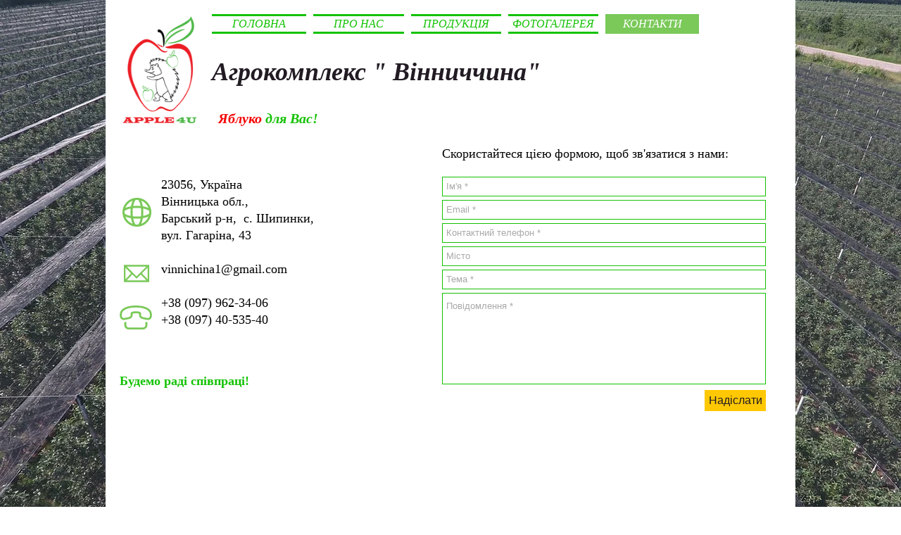

--- FILE ---
content_type: text/html; charset=UTF-8
request_url: https://www.vinnichina.com/visit-us-vinnichina
body_size: 137047
content:
<!DOCTYPE html>
<html lang="uk">
<head>
  
  <!-- SEO Tags -->
  <title>APPLE4U - Яблоки для Вас,Винниччина-рады всем,кто желает купить яблоко</title>
  <meta name="description" content="Винниччина- выращивание и реализация яблок,продам яблоко,Куплю яблоко, куплю яблоки. Пишите нам и мы обязательно Вам ответим."/>
  <link rel="canonical" href="https://www.vinnichina.com/visit-us-vinnichina"/>
  <meta property="og:title" content="APPLE4U - Яблоки для Вас,Винниччина-рады всем,кто желает купить яблоко"/>
  <meta property="og:description" content="Винниччина- выращивание и реализация яблок,продам яблоко,Куплю яблоко, куплю яблоки. Пишите нам и мы обязательно Вам ответим."/>
  <meta property="og:image" content="https://static.wixstatic.com/media/5cbde7_f17f1488ad0e4865bc48057259f2e852~mv2.png/v1/fill/w_842,h_595,al_c/5cbde7_f17f1488ad0e4865bc48057259f2e852~mv2.png"/>
  <meta property="og:image:width" content="842"/>
  <meta property="og:image:height" content="595"/>
  <meta property="og:url" content="https://www.vinnichina.com/visit-us-vinnichina"/>
  <meta property="og:site_name" content="vinnichina"/>
  <meta property="og:type" content="website"/>
  <link rel="alternate" href="https://www.vinnichina.com/visit-us-vinnichina" hreflang="x-default"/>
  <link rel="alternate" href="https://www.vinnichina.com/visit-us-vinnichina?lang=en" hreflang="en-gb"/>
  <link rel="alternate" href="https://www.vinnichina.com/visit-us-vinnichina" hreflang="uk-ua"/>
  <meta name="fb_admins_meta_tag" content="a.vinnichina"/>
  <meta name="google-site-verification" content="mbk_MYudYjsMMPw6c47d4NH-1vwSCUXS74FBh_ifFe0"/>
  <meta name="keywords" content="-, Agrokomplex, Apple4U, Vinnichina, apple, Агрокомплекс, Винниччина, яблоки"/>
  <meta property="fb:admins" content="a.vinnichina"/>
  <meta name="twitter:card" content="summary_large_image"/>
  <meta name="twitter:title" content="APPLE4U - Яблоки для Вас,Винниччина-рады всем,кто желает купить яблоко"/>
  <meta name="twitter:description" content="Винниччина- выращивание и реализация яблок,продам яблоко,Куплю яблоко, куплю яблоки. Пишите нам и мы обязательно Вам ответим."/>
  <meta name="twitter:image" content="https://static.wixstatic.com/media/5cbde7_f17f1488ad0e4865bc48057259f2e852~mv2.png/v1/fill/w_842,h_595,al_c/5cbde7_f17f1488ad0e4865bc48057259f2e852~mv2.png"/>

  
  <meta charset='utf-8'>
  <meta name="viewport" content="width=device-width, initial-scale=1" id="wixDesktopViewport" />
  <meta http-equiv="X-UA-Compatible" content="IE=edge">
  <meta name="generator" content="Wix.com Website Builder"/>

  <link rel="icon" sizes="192x192" href="https://static.wixstatic.com/media/5cbde7_d8975706c66a46e7926316a32714e8fb%7Emv2.jpg/v1/fill/w_192%2Ch_192%2Clg_1%2Cusm_0.66_1.00_0.01/5cbde7_d8975706c66a46e7926316a32714e8fb%7Emv2.jpg" type="image/jpeg"/>
  <link rel="shortcut icon" href="https://static.wixstatic.com/media/5cbde7_d8975706c66a46e7926316a32714e8fb%7Emv2.jpg/v1/fill/w_192%2Ch_192%2Clg_1%2Cusm_0.66_1.00_0.01/5cbde7_d8975706c66a46e7926316a32714e8fb%7Emv2.jpg" type="image/jpeg"/>
  <link rel="apple-touch-icon" href="https://static.wixstatic.com/media/5cbde7_d8975706c66a46e7926316a32714e8fb%7Emv2.jpg/v1/fill/w_180%2Ch_180%2Clg_1%2Cusm_0.66_1.00_0.01/5cbde7_d8975706c66a46e7926316a32714e8fb%7Emv2.jpg" type="image/jpeg"/>

  <!-- Safari Pinned Tab Icon -->
  <!-- <link rel="mask-icon" href="https://static.wixstatic.com/media/5cbde7_d8975706c66a46e7926316a32714e8fb%7Emv2.jpg/v1/fill/w_192%2Ch_192%2Clg_1%2Cusm_0.66_1.00_0.01/5cbde7_d8975706c66a46e7926316a32714e8fb%7Emv2.jpg"> -->

  <!-- Original trials -->
  


  <!-- Segmenter Polyfill -->
  <script>
    if (!window.Intl || !window.Intl.Segmenter) {
      (function() {
        var script = document.createElement('script');
        script.src = 'https://static.parastorage.com/unpkg/@formatjs/intl-segmenter@11.7.10/polyfill.iife.js';
        document.head.appendChild(script);
      })();
    }
  </script>

  <!-- Legacy Polyfills -->
  <script nomodule="" src="https://static.parastorage.com/unpkg/core-js-bundle@3.2.1/minified.js"></script>
  <script nomodule="" src="https://static.parastorage.com/unpkg/focus-within-polyfill@5.0.9/dist/focus-within-polyfill.js"></script>

  <!-- Performance API Polyfills -->
  <script>
  (function () {
    var noop = function noop() {};
    if ("performance" in window === false) {
      window.performance = {};
    }
    window.performance.mark = performance.mark || noop;
    window.performance.measure = performance.measure || noop;
    if ("now" in window.performance === false) {
      var nowOffset = Date.now();
      if (performance.timing && performance.timing.navigationStart) {
        nowOffset = performance.timing.navigationStart;
      }
      window.performance.now = function now() {
        return Date.now() - nowOffset;
      };
    }
  })();
  </script>

  <!-- Globals Definitions -->
  <script>
    (function () {
      var now = Date.now()
      window.initialTimestamps = {
        initialTimestamp: now,
        initialRequestTimestamp: Math.round(performance.timeOrigin ? performance.timeOrigin : now - performance.now())
      }

      window.thunderboltTag = "libs-releases-GA-local"
      window.thunderboltVersion = "1.16780.0"
    })();
  </script>

  <!-- Essential Viewer Model -->
  <script type="application/json" id="wix-essential-viewer-model">{"fleetConfig":{"fleetName":"thunderbolt-seo-isolated-renderer","type":"GA","code":0},"mode":{"qa":false,"enableTestApi":false,"debug":false,"ssrIndicator":false,"ssrOnly":false,"siteAssetsFallback":"enable","versionIndicator":false},"componentsLibrariesTopology":[{"artifactId":"editor-elements","namespace":"wixui","url":"https:\/\/static.parastorage.com\/services\/editor-elements\/1.14853.0"},{"artifactId":"editor-elements","namespace":"dsgnsys","url":"https:\/\/static.parastorage.com\/services\/editor-elements\/1.14853.0"}],"siteFeaturesConfigs":{"sessionManager":{"isRunningInDifferentSiteContext":false}},"language":{"userLanguage":"uk"},"siteAssets":{"clientTopology":{"mediaRootUrl":"https:\/\/static.wixstatic.com","staticMediaUrl":"https:\/\/static.wixstatic.com\/media","moduleRepoUrl":"https:\/\/static.parastorage.com\/unpkg","fileRepoUrl":"https:\/\/static.parastorage.com\/services","viewerAppsUrl":"https:\/\/viewer-apps.parastorage.com","viewerAssetsUrl":"https:\/\/viewer-assets.parastorage.com","siteAssetsUrl":"https:\/\/siteassets.parastorage.com","pageJsonServerUrls":["https:\/\/pages.parastorage.com","https:\/\/staticorigin.wixstatic.com","https:\/\/www.vinnichina.com","https:\/\/fallback.wix.com\/wix-html-editor-pages-webapp\/page"],"pathOfTBModulesInFileRepoForFallback":"wix-thunderbolt\/dist\/"}},"siteFeatures":["accessibility","appMonitoring","assetsLoader","businessLogger","captcha","clickHandlerRegistrar","commonConfig","componentsLoader","componentsRegistry","consentPolicy","cookiesManager","cyclicTabbing","domSelectors","dynamicPages","environmentWixCodeSdk","environment","lightbox","locationWixCodeSdk","mpaNavigation","multilingual","navigationManager","navigationPhases","ooi","pages","panorama","protectedPages","renderer","reporter","routerFetch","router","scrollRestoration","seoWixCodeSdk","seo","sessionManager","siteMembersWixCodeSdk","siteMembers","siteScrollBlocker","siteWixCodeSdk","speculationRules","ssrCache","stores","structureApi","thunderboltInitializer","tpaCommons","tpaWorkerFeature","translations","usedPlatformApis","warmupData","windowMessageRegistrar","windowWixCodeSdk","wixCustomElementComponent","wixEmbedsApi","componentsReact","platform"],"site":{"externalBaseUrl":"https:\/\/www.vinnichina.com","isSEO":true},"media":{"staticMediaUrl":"https:\/\/static.wixstatic.com\/media","mediaRootUrl":"https:\/\/static.wixstatic.com\/","staticVideoUrl":"https:\/\/video.wixstatic.com\/"},"requestUrl":"https:\/\/www.vinnichina.com\/visit-us-vinnichina","rollout":{"siteAssetsVersionsRollout":false,"isDACRollout":0,"isTBRollout":false},"commonConfig":{"brand":"wix","host":"VIEWER","bsi":"","consentPolicy":{},"consentPolicyHeader":{},"siteRevision":"2","branchId":"099c8ed7-5500-4e84-9a5c-e7b21ab64fbf","renderingFlow":"NONE","language":"uk","locale":"uk-ua"},"interactionSampleRatio":0.01,"dynamicModelUrl":"https:\/\/www.vinnichina.com\/_api\/v2\/dynamicmodel","accessTokensUrl":"https:\/\/www.vinnichina.com\/_api\/v1\/access-tokens","isExcludedFromSecurityExperiments":false,"experiments":{"specs.thunderbolt.hardenFetchAndXHR":true,"specs.thunderbolt.securityExperiments":true}}</script>
  <script>window.viewerModel = JSON.parse(document.getElementById('wix-essential-viewer-model').textContent)</script>

  <script>
    window.commonConfig = viewerModel.commonConfig
  </script>

  
  <!-- BEGIN handleAccessTokens bundle -->

  <script data-url="https://static.parastorage.com/services/wix-thunderbolt/dist/handleAccessTokens.inline.4f2f9a53.bundle.min.js">(()=>{"use strict";function e(e){let{context:o,property:r,value:n,enumerable:i=!0}=e,c=e.get,l=e.set;if(!r||void 0===n&&!c&&!l)return new Error("property and value are required");let a=o||globalThis,s=a?.[r],u={};if(void 0!==n)u.value=n;else{if(c){let e=t(c);e&&(u.get=e)}if(l){let e=t(l);e&&(u.set=e)}}let p={...u,enumerable:i||!1,configurable:!1};void 0!==n&&(p.writable=!1);try{Object.defineProperty(a,r,p)}catch(e){return e instanceof TypeError?s:e}return s}function t(e,t){return"function"==typeof e?e:!0===e?.async&&"function"==typeof e.func?t?async function(t){return e.func(t)}:async function(){return e.func()}:"function"==typeof e?.func?e.func:void 0}try{e({property:"strictDefine",value:e})}catch{}try{e({property:"defineStrictObject",value:r})}catch{}try{e({property:"defineStrictMethod",value:n})}catch{}var o=["toString","toLocaleString","valueOf","constructor","prototype"];function r(t){let{context:n,property:c,propertiesToExclude:l=[],skipPrototype:a=!1,hardenPrototypePropertiesToExclude:s=[]}=t;if(!c)return new Error("property is required");let u=(n||globalThis)[c],p={},f=i(n,c);u&&("object"==typeof u||"function"==typeof u)&&Reflect.ownKeys(u).forEach(t=>{if(!l.includes(t)&&!o.includes(t)){let o=i(u,t);if(o&&(o.writable||o.configurable)){let{value:r,get:n,set:i,enumerable:c=!1}=o,l={};void 0!==r?l.value=r:n?l.get=n:i&&(l.set=i);try{let o=e({context:u,property:t,...l,enumerable:c});p[t]=o}catch(e){if(!(e instanceof TypeError))throw e;try{p[t]=o.value||o.get||o.set}catch{}}}}});let d={originalObject:u,originalProperties:p};if(!a&&void 0!==u?.prototype){let e=r({context:u,property:"prototype",propertiesToExclude:s,skipPrototype:!0});e instanceof Error||(d.originalPrototype=e?.originalObject,d.originalPrototypeProperties=e?.originalProperties)}return e({context:n,property:c,value:u,enumerable:f?.enumerable}),d}function n(t,o){let r=(o||globalThis)[t],n=i(o||globalThis,t);return r&&n&&(n.writable||n.configurable)?(Object.freeze(r),e({context:globalThis,property:t,value:r})):r}function i(e,t){if(e&&t)try{return Reflect.getOwnPropertyDescriptor(e,t)}catch{return}}function c(e){if("string"!=typeof e)return e;try{return decodeURIComponent(e).toLowerCase().trim()}catch{return e.toLowerCase().trim()}}function l(e,t){let o="";if("string"==typeof e)o=e.split("=")[0]?.trim()||"";else{if(!e||"string"!=typeof e.name)return!1;o=e.name}return t.has(c(o)||"")}function a(e,t){let o;return o="string"==typeof e?e.split(";").map(e=>e.trim()).filter(e=>e.length>0):e||[],o.filter(e=>!l(e,t))}var s=null;function u(){return null===s&&(s=typeof Document>"u"?void 0:Object.getOwnPropertyDescriptor(Document.prototype,"cookie")),s}function p(t,o){if(!globalThis?.cookieStore)return;let r=globalThis.cookieStore.get.bind(globalThis.cookieStore),n=globalThis.cookieStore.getAll.bind(globalThis.cookieStore),i=globalThis.cookieStore.set.bind(globalThis.cookieStore),c=globalThis.cookieStore.delete.bind(globalThis.cookieStore);return e({context:globalThis.CookieStore.prototype,property:"get",value:async function(e){return l(("string"==typeof e?e:e.name)||"",t)?null:r.call(this,e)},enumerable:!0}),e({context:globalThis.CookieStore.prototype,property:"getAll",value:async function(){return a(await n.apply(this,Array.from(arguments)),t)},enumerable:!0}),e({context:globalThis.CookieStore.prototype,property:"set",value:async function(){let e=Array.from(arguments);if(!l(1===e.length?e[0].name:e[0],t))return i.apply(this,e);o&&console.warn(o)},enumerable:!0}),e({context:globalThis.CookieStore.prototype,property:"delete",value:async function(){let e=Array.from(arguments);if(!l(1===e.length?e[0].name:e[0],t))return c.apply(this,e)},enumerable:!0}),e({context:globalThis.cookieStore,property:"prototype",value:globalThis.CookieStore.prototype,enumerable:!1}),e({context:globalThis,property:"cookieStore",value:globalThis.cookieStore,enumerable:!0}),{get:r,getAll:n,set:i,delete:c}}var f=["TextEncoder","TextDecoder","XMLHttpRequestEventTarget","EventTarget","URL","JSON","Reflect","Object","Array","Map","Set","WeakMap","WeakSet","Promise","Symbol","Error"],d=["addEventListener","removeEventListener","dispatchEvent","encodeURI","encodeURIComponent","decodeURI","decodeURIComponent"];const y=(e,t)=>{try{const o=t?t.get.call(document):document.cookie;return o.split(";").map(e=>e.trim()).filter(t=>t?.startsWith(e))[0]?.split("=")[1]}catch(e){return""}},g=(e="",t="",o="/")=>`${e}=; ${t?`domain=${t};`:""} max-age=0; path=${o}; expires=Thu, 01 Jan 1970 00:00:01 GMT`;function m(){(function(){if("undefined"!=typeof window){const e=performance.getEntriesByType("navigation")[0];return"back_forward"===(e?.type||"")}return!1})()&&function(){const{counter:e}=function(){const e=b("getItem");if(e){const[t,o]=e.split("-"),r=o?parseInt(o,10):0;if(r>=3){const e=t?Number(t):0;if(Date.now()-e>6e4)return{counter:0}}return{counter:r}}return{counter:0}}();e<3?(!function(e=1){b("setItem",`${Date.now()}-${e}`)}(e+1),window.location.reload()):console.error("ATS: Max reload attempts reached")}()}function b(e,t){try{return sessionStorage[e]("reload",t||"")}catch(e){console.error("ATS: Error calling sessionStorage:",e)}}const h="client-session-bind",v="sec-fetch-unsupported",{experiments:w}=window.viewerModel,T=[h,"client-binding",v,"svSession","smSession","server-session-bind","wixSession2","wixSession3"].map(e=>e.toLowerCase()),{cookie:S}=function(t,o){let r=new Set(t);return e({context:document,property:"cookie",set:{func:e=>function(e,t,o,r){let n=u(),i=c(t.split(";")[0]||"")||"";[...o].every(e=>!i.startsWith(e.toLowerCase()))&&n?.set?n.set.call(e,t):r&&console.warn(r)}(document,e,r,o)},get:{func:()=>function(e,t){let o=u();if(!o?.get)throw new Error("Cookie descriptor or getter not available");return a(o.get.call(e),t).join("; ")}(document,r)},enumerable:!0}),{cookieStore:p(r,o),cookie:u()}}(T),k="tbReady",x="security_overrideGlobals",{experiments:E,siteFeaturesConfigs:C,accessTokensUrl:P}=window.viewerModel,R=P,M={},O=(()=>{const e=y(h,S);if(w["specs.thunderbolt.browserCacheReload"]){y(v,S)||e?b("removeItem"):m()}return(()=>{const e=g(h),t=g(h,location.hostname);S.set.call(document,e),S.set.call(document,t)})(),e})();O&&(M["client-binding"]=O);const D=fetch;addEventListener(k,function e(t){const{logger:o}=t.detail;try{window.tb.init({fetch:D,fetchHeaders:M})}catch(e){const t=new Error("TB003");o.meter(`${x}_${t.message}`,{paramsOverrides:{errorType:x,eventString:t.message}}),window?.viewerModel?.mode.debug&&console.error(e)}finally{removeEventListener(k,e)}}),E["specs.thunderbolt.hardenFetchAndXHR"]||(window.fetchDynamicModel=()=>C.sessionManager.isRunningInDifferentSiteContext?Promise.resolve({}):fetch(R,{credentials:"same-origin",headers:M}).then(function(e){if(!e.ok)throw new Error(`[${e.status}]${e.statusText}`);return e.json()}),window.dynamicModelPromise=window.fetchDynamicModel())})();
//# sourceMappingURL=https://static.parastorage.com/services/wix-thunderbolt/dist/handleAccessTokens.inline.4f2f9a53.bundle.min.js.map</script>

<!-- END handleAccessTokens bundle -->

<!-- BEGIN overrideGlobals bundle -->

<script data-url="https://static.parastorage.com/services/wix-thunderbolt/dist/overrideGlobals.inline.ec13bfcf.bundle.min.js">(()=>{"use strict";function e(e){let{context:r,property:o,value:n,enumerable:i=!0}=e,c=e.get,a=e.set;if(!o||void 0===n&&!c&&!a)return new Error("property and value are required");let l=r||globalThis,u=l?.[o],s={};if(void 0!==n)s.value=n;else{if(c){let e=t(c);e&&(s.get=e)}if(a){let e=t(a);e&&(s.set=e)}}let p={...s,enumerable:i||!1,configurable:!1};void 0!==n&&(p.writable=!1);try{Object.defineProperty(l,o,p)}catch(e){return e instanceof TypeError?u:e}return u}function t(e,t){return"function"==typeof e?e:!0===e?.async&&"function"==typeof e.func?t?async function(t){return e.func(t)}:async function(){return e.func()}:"function"==typeof e?.func?e.func:void 0}try{e({property:"strictDefine",value:e})}catch{}try{e({property:"defineStrictObject",value:o})}catch{}try{e({property:"defineStrictMethod",value:n})}catch{}var r=["toString","toLocaleString","valueOf","constructor","prototype"];function o(t){let{context:n,property:c,propertiesToExclude:a=[],skipPrototype:l=!1,hardenPrototypePropertiesToExclude:u=[]}=t;if(!c)return new Error("property is required");let s=(n||globalThis)[c],p={},f=i(n,c);s&&("object"==typeof s||"function"==typeof s)&&Reflect.ownKeys(s).forEach(t=>{if(!a.includes(t)&&!r.includes(t)){let r=i(s,t);if(r&&(r.writable||r.configurable)){let{value:o,get:n,set:i,enumerable:c=!1}=r,a={};void 0!==o?a.value=o:n?a.get=n:i&&(a.set=i);try{let r=e({context:s,property:t,...a,enumerable:c});p[t]=r}catch(e){if(!(e instanceof TypeError))throw e;try{p[t]=r.value||r.get||r.set}catch{}}}}});let d={originalObject:s,originalProperties:p};if(!l&&void 0!==s?.prototype){let e=o({context:s,property:"prototype",propertiesToExclude:u,skipPrototype:!0});e instanceof Error||(d.originalPrototype=e?.originalObject,d.originalPrototypeProperties=e?.originalProperties)}return e({context:n,property:c,value:s,enumerable:f?.enumerable}),d}function n(t,r){let o=(r||globalThis)[t],n=i(r||globalThis,t);return o&&n&&(n.writable||n.configurable)?(Object.freeze(o),e({context:globalThis,property:t,value:o})):o}function i(e,t){if(e&&t)try{return Reflect.getOwnPropertyDescriptor(e,t)}catch{return}}function c(e){if("string"!=typeof e)return e;try{return decodeURIComponent(e).toLowerCase().trim()}catch{return e.toLowerCase().trim()}}function a(e,t){return e instanceof Headers?e.forEach((r,o)=>{l(o,t)||e.delete(o)}):Object.keys(e).forEach(r=>{l(r,t)||delete e[r]}),e}function l(e,t){return!t.has(c(e)||"")}function u(e,t){let r=!0,o=function(e){let t,r;if(globalThis.Request&&e instanceof Request)t=e.url;else{if("function"!=typeof e?.toString)throw new Error("Unsupported type for url");t=e.toString()}try{return new URL(t).pathname}catch{return r=t.replace(/#.+/gi,"").split("?").shift(),r.startsWith("/")?r:`/${r}`}}(e),n=c(o);return n&&t.some(e=>n.includes(e))&&(r=!1),r}function s(t,r,o){let n=fetch,i=XMLHttpRequest,c=new Set(r);function s(){let e=new i,r=e.open,n=e.setRequestHeader;return e.open=function(){let n=Array.from(arguments),i=n[1];if(n.length<2||u(i,t))return r.apply(e,n);throw new Error(o||`Request not allowed for path ${i}`)},e.setRequestHeader=function(t,r){l(decodeURIComponent(t),c)&&n.call(e,t,r)},e}return e({property:"fetch",value:function(){let e=function(e,t){return globalThis.Request&&e[0]instanceof Request&&e[0]?.headers?a(e[0].headers,t):e[1]?.headers&&a(e[1].headers,t),e}(arguments,c);return u(arguments[0],t)?n.apply(globalThis,Array.from(e)):new Promise((e,t)=>{t(new Error(o||`Request not allowed for path ${arguments[0]}`))})},enumerable:!0}),e({property:"XMLHttpRequest",value:s,enumerable:!0}),Object.keys(i).forEach(e=>{s[e]=i[e]}),{fetch:n,XMLHttpRequest:i}}var p=["TextEncoder","TextDecoder","XMLHttpRequestEventTarget","EventTarget","URL","JSON","Reflect","Object","Array","Map","Set","WeakMap","WeakSet","Promise","Symbol","Error"],f=["addEventListener","removeEventListener","dispatchEvent","encodeURI","encodeURIComponent","decodeURI","decodeURIComponent"];const d=function(){let t=globalThis.open,r=document.open;function o(e,r,o){let n="string"!=typeof e,i=t.call(window,e,r,o);return n||e&&function(e){return e.startsWith("//")&&/(?:[a-z0-9](?:[a-z0-9-]{0,61}[a-z0-9])?\.)+[a-z0-9][a-z0-9-]{0,61}[a-z0-9]/g.test(`${location.protocol}:${e}`)&&(e=`${location.protocol}${e}`),!e.startsWith("http")||new URL(e).hostname===location.hostname}(e)?{}:i}return e({property:"open",value:o,context:globalThis,enumerable:!0}),e({property:"open",value:function(e,t,n){return e?o(e,t,n):r.call(document,e||"",t||"",n||"")},context:document,enumerable:!0}),{open:t,documentOpen:r}},y=function(){let t=document.createElement,r=Element.prototype.setAttribute,o=Element.prototype.setAttributeNS;return e({property:"createElement",context:document,value:function(n,i){let a=t.call(document,n,i);if("iframe"===c(n)){e({property:"srcdoc",context:a,get:()=>"",set:()=>{console.warn("`srcdoc` is not allowed in iframe elements.")}});let t=function(e,t){"srcdoc"!==e.toLowerCase()?r.call(a,e,t):console.warn("`srcdoc` attribute is not allowed to be set.")},n=function(e,t,r){"srcdoc"!==t.toLowerCase()?o.call(a,e,t,r):console.warn("`srcdoc` attribute is not allowed to be set.")};a.setAttribute=t,a.setAttributeNS=n}return a},enumerable:!0}),{createElement:t,setAttribute:r,setAttributeNS:o}},m=["client-binding"],b=["/_api/v1/access-tokens","/_api/v2/dynamicmodel","/_api/one-app-session-web/v3/businesses"],h=function(){let t=setTimeout,r=setInterval;return o("setTimeout",0,globalThis),o("setInterval",0,globalThis),{setTimeout:t,setInterval:r};function o(t,r,o){let n=o||globalThis,i=n[t];if(!i||"function"!=typeof i)throw new Error(`Function ${t} not found or is not a function`);e({property:t,value:function(){let e=Array.from(arguments);if("string"!=typeof e[r])return i.apply(n,e);console.warn(`Calling ${t} with a String Argument at index ${r} is not allowed`)},context:o,enumerable:!0})}},v=function(){if(navigator&&"serviceWorker"in navigator){let t=navigator.serviceWorker.register;return e({context:navigator.serviceWorker,property:"register",value:function(){console.log("Service worker registration is not allowed")},enumerable:!0}),{register:t}}return{}};performance.mark("overrideGlobals started");const{isExcludedFromSecurityExperiments:g,experiments:w}=window.viewerModel,E=!g&&w["specs.thunderbolt.securityExperiments"];try{d(),E&&y(),w["specs.thunderbolt.hardenFetchAndXHR"]&&E&&s(b,m),v(),(e=>{let t=[],r=[];r=r.concat(["TextEncoder","TextDecoder"]),e&&(r=r.concat(["XMLHttpRequestEventTarget","EventTarget"])),r=r.concat(["URL","JSON"]),e&&(t=t.concat(["addEventListener","removeEventListener"])),t=t.concat(["encodeURI","encodeURIComponent","decodeURI","decodeURIComponent"]),r=r.concat(["String","Number"]),e&&r.push("Object"),r=r.concat(["Reflect"]),t.forEach(e=>{n(e),["addEventListener","removeEventListener"].includes(e)&&n(e,document)}),r.forEach(e=>{o({property:e})})})(E),E&&h()}catch(e){window?.viewerModel?.mode.debug&&console.error(e);const t=new Error("TB006");window.fedops?.reportError(t,"security_overrideGlobals"),window.Sentry?window.Sentry.captureException(t):globalThis.defineStrictProperty("sentryBuffer",[t],window,!1)}performance.mark("overrideGlobals ended")})();
//# sourceMappingURL=https://static.parastorage.com/services/wix-thunderbolt/dist/overrideGlobals.inline.ec13bfcf.bundle.min.js.map</script>

<!-- END overrideGlobals bundle -->


  
  <script>
    window.commonConfig = viewerModel.commonConfig

	
  </script>

  <!-- Initial CSS -->
  <style data-url="https://static.parastorage.com/services/wix-thunderbolt/dist/main.347af09f.min.css">@keyframes slide-horizontal-new{0%{transform:translateX(100%)}}@keyframes slide-horizontal-old{80%{opacity:1}to{opacity:0;transform:translateX(-100%)}}@keyframes slide-vertical-new{0%{transform:translateY(-100%)}}@keyframes slide-vertical-old{80%{opacity:1}to{opacity:0;transform:translateY(100%)}}@keyframes out-in-new{0%{opacity:0}}@keyframes out-in-old{to{opacity:0}}:root:active-view-transition{view-transition-name:none}::view-transition{pointer-events:none}:root:active-view-transition::view-transition-new(page-group),:root:active-view-transition::view-transition-old(page-group){animation-duration:.6s;cursor:wait;pointer-events:all}:root:active-view-transition-type(SlideHorizontal)::view-transition-old(page-group){animation:slide-horizontal-old .6s cubic-bezier(.83,0,.17,1) forwards;mix-blend-mode:normal}:root:active-view-transition-type(SlideHorizontal)::view-transition-new(page-group){animation:slide-horizontal-new .6s cubic-bezier(.83,0,.17,1) backwards;mix-blend-mode:normal}:root:active-view-transition-type(SlideVertical)::view-transition-old(page-group){animation:slide-vertical-old .6s cubic-bezier(.83,0,.17,1) forwards;mix-blend-mode:normal}:root:active-view-transition-type(SlideVertical)::view-transition-new(page-group){animation:slide-vertical-new .6s cubic-bezier(.83,0,.17,1) backwards;mix-blend-mode:normal}:root:active-view-transition-type(OutIn)::view-transition-old(page-group){animation:out-in-old .35s cubic-bezier(.22,1,.36,1) forwards}:root:active-view-transition-type(OutIn)::view-transition-new(page-group){animation:out-in-new .35s cubic-bezier(.64,0,.78,0) .35s backwards}@media(prefers-reduced-motion:reduce){::view-transition-group(*),::view-transition-new(*),::view-transition-old(*){animation:none!important}}body,html{background:transparent;border:0;margin:0;outline:0;padding:0;vertical-align:baseline}body{--scrollbar-width:0px;font-family:Arial,Helvetica,sans-serif;font-size:10px}body,html{height:100%}body{overflow-x:auto;overflow-y:scroll}body:not(.responsive) #site-root{min-width:var(--site-width);width:100%}body:not([data-js-loaded]) [data-hide-prejs]{visibility:hidden}interact-element{display:contents}#SITE_CONTAINER{position:relative}:root{--one-unit:1vw;--section-max-width:9999px;--spx-stopper-max:9999px;--spx-stopper-min:0px;--browser-zoom:1}@supports(-webkit-appearance:none) and (stroke-color:transparent){:root{--safari-sticky-fix:opacity;--experimental-safari-sticky-fix:translateZ(0)}}@supports(container-type:inline-size){:root{--one-unit:1cqw}}[id^=oldHoverBox-]{mix-blend-mode:plus-lighter;transition:opacity .5s ease,visibility .5s ease}[data-mesh-id$=inlineContent-gridContainer]:has(>[id^=oldHoverBox-]){isolation:isolate}</style>
<style data-url="https://static.parastorage.com/services/wix-thunderbolt/dist/main.renderer.9cb0985f.min.css">a,abbr,acronym,address,applet,b,big,blockquote,button,caption,center,cite,code,dd,del,dfn,div,dl,dt,em,fieldset,font,footer,form,h1,h2,h3,h4,h5,h6,header,i,iframe,img,ins,kbd,label,legend,li,nav,object,ol,p,pre,q,s,samp,section,small,span,strike,strong,sub,sup,table,tbody,td,tfoot,th,thead,title,tr,tt,u,ul,var{background:transparent;border:0;margin:0;outline:0;padding:0;vertical-align:baseline}input,select,textarea{box-sizing:border-box;font-family:Helvetica,Arial,sans-serif}ol,ul{list-style:none}blockquote,q{quotes:none}ins{text-decoration:none}del{text-decoration:line-through}table{border-collapse:collapse;border-spacing:0}a{cursor:pointer;text-decoration:none}.testStyles{overflow-y:hidden}.reset-button{-webkit-appearance:none;background:none;border:0;color:inherit;font:inherit;line-height:normal;outline:0;overflow:visible;padding:0;-webkit-user-select:none;-moz-user-select:none;-ms-user-select:none}:focus{outline:none}body.device-mobile-optimized:not(.disable-site-overflow){overflow-x:hidden;overflow-y:scroll}body.device-mobile-optimized:not(.responsive) #SITE_CONTAINER{margin-left:auto;margin-right:auto;overflow-x:visible;position:relative;width:320px}body.device-mobile-optimized:not(.responsive):not(.blockSiteScrolling) #SITE_CONTAINER{margin-top:0}body.device-mobile-optimized>*{max-width:100%!important}body.device-mobile-optimized #site-root{overflow-x:hidden;overflow-y:hidden}@supports(overflow:clip){body.device-mobile-optimized #site-root{overflow-x:clip;overflow-y:clip}}body.device-mobile-non-optimized #SITE_CONTAINER #site-root{overflow-x:clip;overflow-y:clip}body.device-mobile-non-optimized.fullScreenMode{background-color:#5f6360}body.device-mobile-non-optimized.fullScreenMode #MOBILE_ACTIONS_MENU,body.device-mobile-non-optimized.fullScreenMode #SITE_BACKGROUND,body.device-mobile-non-optimized.fullScreenMode #site-root,body.fullScreenMode #WIX_ADS{visibility:hidden}body.fullScreenMode{overflow-x:hidden!important;overflow-y:hidden!important}body.fullScreenMode.device-mobile-optimized #TINY_MENU{opacity:0;pointer-events:none}body.fullScreenMode-scrollable.device-mobile-optimized{overflow-x:hidden!important;overflow-y:auto!important}body.fullScreenMode-scrollable.device-mobile-optimized #masterPage,body.fullScreenMode-scrollable.device-mobile-optimized #site-root{overflow-x:hidden!important;overflow-y:hidden!important}body.fullScreenMode-scrollable.device-mobile-optimized #SITE_BACKGROUND,body.fullScreenMode-scrollable.device-mobile-optimized #masterPage{height:auto!important}body.fullScreenMode-scrollable.device-mobile-optimized #masterPage.mesh-layout{height:0!important}body.blockSiteScrolling,body.siteScrollingBlocked{position:fixed;width:100%}body.blockSiteScrolling #SITE_CONTAINER{margin-top:calc(var(--blocked-site-scroll-margin-top)*-1)}#site-root{margin:0 auto;min-height:100%;position:relative;top:var(--wix-ads-height)}#site-root img:not([src]){visibility:hidden}#site-root svg img:not([src]){visibility:visible}.auto-generated-link{color:inherit}#SCROLL_TO_BOTTOM,#SCROLL_TO_TOP{height:0}.has-click-trigger{cursor:pointer}.fullScreenOverlay{bottom:0;display:flex;justify-content:center;left:0;overflow-y:hidden;position:fixed;right:0;top:-60px;z-index:1005}.fullScreenOverlay>.fullScreenOverlayContent{bottom:0;left:0;margin:0 auto;overflow:hidden;position:absolute;right:0;top:60px;transform:translateZ(0)}[data-mesh-id$=centeredContent],[data-mesh-id$=form],[data-mesh-id$=inlineContent]{pointer-events:none;position:relative}[data-mesh-id$=-gridWrapper],[data-mesh-id$=-rotated-wrapper]{pointer-events:none}[data-mesh-id$=-gridContainer]>*,[data-mesh-id$=-rotated-wrapper]>*,[data-mesh-id$=inlineContent]>:not([data-mesh-id$=-gridContainer]){pointer-events:auto}.device-mobile-optimized #masterPage.mesh-layout #SOSP_CONTAINER_CUSTOM_ID{grid-area:2/1/3/2;-ms-grid-row:2;position:relative}#masterPage.mesh-layout{-ms-grid-rows:max-content max-content min-content max-content;-ms-grid-columns:100%;align-items:start;display:-ms-grid;display:grid;grid-template-columns:100%;grid-template-rows:max-content max-content min-content max-content;justify-content:stretch}#masterPage.mesh-layout #PAGES_CONTAINER,#masterPage.mesh-layout #SITE_FOOTER-placeholder,#masterPage.mesh-layout #SITE_FOOTER_WRAPPER,#masterPage.mesh-layout #SITE_HEADER-placeholder,#masterPage.mesh-layout #SITE_HEADER_WRAPPER,#masterPage.mesh-layout #SOSP_CONTAINER_CUSTOM_ID[data-state~=mobileView],#masterPage.mesh-layout #soapAfterPagesContainer,#masterPage.mesh-layout #soapBeforePagesContainer{-ms-grid-row-align:start;-ms-grid-column-align:start;-ms-grid-column:1}#masterPage.mesh-layout #SITE_HEADER-placeholder,#masterPage.mesh-layout #SITE_HEADER_WRAPPER{grid-area:1/1/2/2;-ms-grid-row:1}#masterPage.mesh-layout #PAGES_CONTAINER,#masterPage.mesh-layout #soapAfterPagesContainer,#masterPage.mesh-layout #soapBeforePagesContainer{grid-area:3/1/4/2;-ms-grid-row:3}#masterPage.mesh-layout #soapAfterPagesContainer,#masterPage.mesh-layout #soapBeforePagesContainer{width:100%}#masterPage.mesh-layout #PAGES_CONTAINER{align-self:stretch}#masterPage.mesh-layout main#PAGES_CONTAINER{display:block}#masterPage.mesh-layout #SITE_FOOTER-placeholder,#masterPage.mesh-layout #SITE_FOOTER_WRAPPER{grid-area:4/1/5/2;-ms-grid-row:4}#masterPage.mesh-layout #SITE_PAGES,#masterPage.mesh-layout [data-mesh-id=PAGES_CONTAINERcenteredContent],#masterPage.mesh-layout [data-mesh-id=PAGES_CONTAINERinlineContent]{height:100%}#masterPage.mesh-layout.desktop>*{width:100%}#masterPage.mesh-layout #PAGES_CONTAINER,#masterPage.mesh-layout #SITE_FOOTER,#masterPage.mesh-layout #SITE_FOOTER_WRAPPER,#masterPage.mesh-layout #SITE_HEADER,#masterPage.mesh-layout #SITE_HEADER_WRAPPER,#masterPage.mesh-layout #SITE_PAGES,#masterPage.mesh-layout #masterPageinlineContent{position:relative}#masterPage.mesh-layout #SITE_HEADER{grid-area:1/1/2/2}#masterPage.mesh-layout #SITE_FOOTER{grid-area:4/1/5/2}#masterPage.mesh-layout.overflow-x-clip #SITE_FOOTER,#masterPage.mesh-layout.overflow-x-clip #SITE_HEADER{overflow-x:clip}[data-z-counter]{z-index:0}[data-z-counter="0"]{z-index:auto}.wixSiteProperties{-webkit-font-smoothing:antialiased;-moz-osx-font-smoothing:grayscale}:root{--wst-button-color-fill-primary:rgb(var(--color_48));--wst-button-color-border-primary:rgb(var(--color_49));--wst-button-color-text-primary:rgb(var(--color_50));--wst-button-color-fill-primary-hover:rgb(var(--color_51));--wst-button-color-border-primary-hover:rgb(var(--color_52));--wst-button-color-text-primary-hover:rgb(var(--color_53));--wst-button-color-fill-primary-disabled:rgb(var(--color_54));--wst-button-color-border-primary-disabled:rgb(var(--color_55));--wst-button-color-text-primary-disabled:rgb(var(--color_56));--wst-button-color-fill-secondary:rgb(var(--color_57));--wst-button-color-border-secondary:rgb(var(--color_58));--wst-button-color-text-secondary:rgb(var(--color_59));--wst-button-color-fill-secondary-hover:rgb(var(--color_60));--wst-button-color-border-secondary-hover:rgb(var(--color_61));--wst-button-color-text-secondary-hover:rgb(var(--color_62));--wst-button-color-fill-secondary-disabled:rgb(var(--color_63));--wst-button-color-border-secondary-disabled:rgb(var(--color_64));--wst-button-color-text-secondary-disabled:rgb(var(--color_65));--wst-color-fill-base-1:rgb(var(--color_36));--wst-color-fill-base-2:rgb(var(--color_37));--wst-color-fill-base-shade-1:rgb(var(--color_38));--wst-color-fill-base-shade-2:rgb(var(--color_39));--wst-color-fill-base-shade-3:rgb(var(--color_40));--wst-color-fill-accent-1:rgb(var(--color_41));--wst-color-fill-accent-2:rgb(var(--color_42));--wst-color-fill-accent-3:rgb(var(--color_43));--wst-color-fill-accent-4:rgb(var(--color_44));--wst-color-fill-background-primary:rgb(var(--color_11));--wst-color-fill-background-secondary:rgb(var(--color_12));--wst-color-text-primary:rgb(var(--color_15));--wst-color-text-secondary:rgb(var(--color_14));--wst-color-action:rgb(var(--color_18));--wst-color-disabled:rgb(var(--color_39));--wst-color-title:rgb(var(--color_45));--wst-color-subtitle:rgb(var(--color_46));--wst-color-line:rgb(var(--color_47));--wst-font-style-h2:var(--font_2);--wst-font-style-h3:var(--font_3);--wst-font-style-h4:var(--font_4);--wst-font-style-h5:var(--font_5);--wst-font-style-h6:var(--font_6);--wst-font-style-body-large:var(--font_7);--wst-font-style-body-medium:var(--font_8);--wst-font-style-body-small:var(--font_9);--wst-font-style-body-x-small:var(--font_10);--wst-color-custom-1:rgb(var(--color_13));--wst-color-custom-2:rgb(var(--color_16));--wst-color-custom-3:rgb(var(--color_17));--wst-color-custom-4:rgb(var(--color_19));--wst-color-custom-5:rgb(var(--color_20));--wst-color-custom-6:rgb(var(--color_21));--wst-color-custom-7:rgb(var(--color_22));--wst-color-custom-8:rgb(var(--color_23));--wst-color-custom-9:rgb(var(--color_24));--wst-color-custom-10:rgb(var(--color_25));--wst-color-custom-11:rgb(var(--color_26));--wst-color-custom-12:rgb(var(--color_27));--wst-color-custom-13:rgb(var(--color_28));--wst-color-custom-14:rgb(var(--color_29));--wst-color-custom-15:rgb(var(--color_30));--wst-color-custom-16:rgb(var(--color_31));--wst-color-custom-17:rgb(var(--color_32));--wst-color-custom-18:rgb(var(--color_33));--wst-color-custom-19:rgb(var(--color_34));--wst-color-custom-20:rgb(var(--color_35))}.wix-presets-wrapper{display:contents}</style>

  <meta name="format-detection" content="telephone=no">
  <meta name="skype_toolbar" content="skype_toolbar_parser_compatible">
  
  

  

  

  <!-- head performance data start -->
  
  <!-- head performance data end -->
  

    


    
<style data-href="https://static.parastorage.com/services/editor-elements-library/dist/thunderbolt/rb_wixui.thunderbolt_bootstrap.a1b00b19.min.css">.cwL6XW{cursor:pointer}.sNF2R0{opacity:0}.hLoBV3{transition:opacity var(--transition-duration) cubic-bezier(.37,0,.63,1)}.Rdf41z,.hLoBV3{opacity:1}.ftlZWo{transition:opacity var(--transition-duration) cubic-bezier(.37,0,.63,1)}.ATGlOr,.ftlZWo{opacity:0}.KQSXD0{transition:opacity var(--transition-duration) cubic-bezier(.64,0,.78,0)}.KQSXD0,.pagQKE{opacity:1}._6zG5H{opacity:0;transition:opacity var(--transition-duration) cubic-bezier(.22,1,.36,1)}.BB49uC{transform:translateX(100%)}.j9xE1V{transition:transform var(--transition-duration) cubic-bezier(.87,0,.13,1)}.ICs7Rs,.j9xE1V{transform:translateX(0)}.DxijZJ{transition:transform var(--transition-duration) cubic-bezier(.87,0,.13,1)}.B5kjYq,.DxijZJ{transform:translateX(-100%)}.cJijIV{transition:transform var(--transition-duration) cubic-bezier(.87,0,.13,1)}.cJijIV,.hOxaWM{transform:translateX(0)}.T9p3fN{transform:translateX(100%);transition:transform var(--transition-duration) cubic-bezier(.87,0,.13,1)}.qDxYJm{transform:translateY(100%)}.aA9V0P{transition:transform var(--transition-duration) cubic-bezier(.87,0,.13,1)}.YPXPAS,.aA9V0P{transform:translateY(0)}.Xf2zsA{transition:transform var(--transition-duration) cubic-bezier(.87,0,.13,1)}.Xf2zsA,.y7Kt7s{transform:translateY(-100%)}.EeUgMu{transition:transform var(--transition-duration) cubic-bezier(.87,0,.13,1)}.EeUgMu,.fdHrtm{transform:translateY(0)}.WIFaG4{transform:translateY(100%);transition:transform var(--transition-duration) cubic-bezier(.87,0,.13,1)}body:not(.responsive) .JsJXaX{overflow-x:clip}:root:active-view-transition .JsJXaX{view-transition-name:page-group}.AnQkDU{display:grid;grid-template-columns:1fr;grid-template-rows:1fr;height:100%}.AnQkDU>div{align-self:stretch!important;grid-area:1/1/2/2;justify-self:stretch!important}.StylableButton2545352419__root{-archetype:box;border:none;box-sizing:border-box;cursor:pointer;display:block;height:100%;min-height:10px;min-width:10px;padding:0;touch-action:manipulation;width:100%}.StylableButton2545352419__root[disabled]{pointer-events:none}.StylableButton2545352419__root:not(:hover):not([disabled]).StylableButton2545352419--hasBackgroundColor{background-color:var(--corvid-background-color)!important}.StylableButton2545352419__root:hover:not([disabled]).StylableButton2545352419--hasHoverBackgroundColor{background-color:var(--corvid-hover-background-color)!important}.StylableButton2545352419__root:not(:hover)[disabled].StylableButton2545352419--hasDisabledBackgroundColor{background-color:var(--corvid-disabled-background-color)!important}.StylableButton2545352419__root:not(:hover):not([disabled]).StylableButton2545352419--hasBorderColor{border-color:var(--corvid-border-color)!important}.StylableButton2545352419__root:hover:not([disabled]).StylableButton2545352419--hasHoverBorderColor{border-color:var(--corvid-hover-border-color)!important}.StylableButton2545352419__root:not(:hover)[disabled].StylableButton2545352419--hasDisabledBorderColor{border-color:var(--corvid-disabled-border-color)!important}.StylableButton2545352419__root.StylableButton2545352419--hasBorderRadius{border-radius:var(--corvid-border-radius)!important}.StylableButton2545352419__root.StylableButton2545352419--hasBorderWidth{border-width:var(--corvid-border-width)!important}.StylableButton2545352419__root:not(:hover):not([disabled]).StylableButton2545352419--hasColor,.StylableButton2545352419__root:not(:hover):not([disabled]).StylableButton2545352419--hasColor .StylableButton2545352419__label{color:var(--corvid-color)!important}.StylableButton2545352419__root:hover:not([disabled]).StylableButton2545352419--hasHoverColor,.StylableButton2545352419__root:hover:not([disabled]).StylableButton2545352419--hasHoverColor .StylableButton2545352419__label{color:var(--corvid-hover-color)!important}.StylableButton2545352419__root:not(:hover)[disabled].StylableButton2545352419--hasDisabledColor,.StylableButton2545352419__root:not(:hover)[disabled].StylableButton2545352419--hasDisabledColor .StylableButton2545352419__label{color:var(--corvid-disabled-color)!important}.StylableButton2545352419__link{-archetype:box;box-sizing:border-box;color:#000;text-decoration:none}.StylableButton2545352419__container{align-items:center;display:flex;flex-basis:auto;flex-direction:row;flex-grow:1;height:100%;justify-content:center;overflow:hidden;transition:all .2s ease,visibility 0s;width:100%}.StylableButton2545352419__label{-archetype:text;-controller-part-type:LayoutChildDisplayDropdown,LayoutFlexChildSpacing(first);max-width:100%;min-width:1.8em;overflow:hidden;text-align:center;text-overflow:ellipsis;transition:inherit;white-space:nowrap}.StylableButton2545352419__root.StylableButton2545352419--isMaxContent .StylableButton2545352419__label{text-overflow:unset}.StylableButton2545352419__root.StylableButton2545352419--isWrapText .StylableButton2545352419__label{min-width:10px;overflow-wrap:break-word;white-space:break-spaces;word-break:break-word}.StylableButton2545352419__icon{-archetype:icon;-controller-part-type:LayoutChildDisplayDropdown,LayoutFlexChildSpacing(last);flex-shrink:0;height:50px;min-width:1px;transition:inherit}.StylableButton2545352419__icon.StylableButton2545352419--override{display:block!important}.StylableButton2545352419__icon svg,.StylableButton2545352419__icon>span{display:flex;height:inherit;width:inherit}.StylableButton2545352419__root:not(:hover):not([disalbed]).StylableButton2545352419--hasIconColor .StylableButton2545352419__icon svg{fill:var(--corvid-icon-color)!important;stroke:var(--corvid-icon-color)!important}.StylableButton2545352419__root:hover:not([disabled]).StylableButton2545352419--hasHoverIconColor .StylableButton2545352419__icon svg{fill:var(--corvid-hover-icon-color)!important;stroke:var(--corvid-hover-icon-color)!important}.StylableButton2545352419__root:not(:hover)[disabled].StylableButton2545352419--hasDisabledIconColor .StylableButton2545352419__icon svg{fill:var(--corvid-disabled-icon-color)!important;stroke:var(--corvid-disabled-icon-color)!important}.aeyn4z{bottom:0;left:0;position:absolute;right:0;top:0}.qQrFOK{cursor:pointer}.VDJedC{-webkit-tap-highlight-color:rgba(0,0,0,0);fill:var(--corvid-fill-color,var(--fill));fill-opacity:var(--fill-opacity);stroke:var(--corvid-stroke-color,var(--stroke));stroke-opacity:var(--stroke-opacity);stroke-width:var(--stroke-width);filter:var(--drop-shadow,none);opacity:var(--opacity);transform:var(--flip)}.VDJedC,.VDJedC svg{bottom:0;left:0;position:absolute;right:0;top:0}.VDJedC svg{height:var(--svg-calculated-height,100%);margin:auto;padding:var(--svg-calculated-padding,0);width:var(--svg-calculated-width,100%)}.VDJedC svg:not([data-type=ugc]){overflow:visible}.l4CAhn *{vector-effect:non-scaling-stroke}.Z_l5lU{-webkit-text-size-adjust:100%;-moz-text-size-adjust:100%;text-size-adjust:100%}ol.font_100,ul.font_100{color:#080808;font-family:"Arial, Helvetica, sans-serif",serif;font-size:10px;font-style:normal;font-variant:normal;font-weight:400;letter-spacing:normal;line-height:normal;margin:0;text-decoration:none}ol.font_100 li,ul.font_100 li{margin-bottom:12px}ol.wix-list-text-align,ul.wix-list-text-align{list-style-position:inside}ol.wix-list-text-align h1,ol.wix-list-text-align h2,ol.wix-list-text-align h3,ol.wix-list-text-align h4,ol.wix-list-text-align h5,ol.wix-list-text-align h6,ol.wix-list-text-align p,ul.wix-list-text-align h1,ul.wix-list-text-align h2,ul.wix-list-text-align h3,ul.wix-list-text-align h4,ul.wix-list-text-align h5,ul.wix-list-text-align h6,ul.wix-list-text-align p{display:inline}.HQSswv{cursor:pointer}.yi6otz{clip:rect(0 0 0 0);border:0;height:1px;margin:-1px;overflow:hidden;padding:0;position:absolute;width:1px}.zQ9jDz [data-attr-richtext-marker=true]{display:block}.zQ9jDz [data-attr-richtext-marker=true] table{border-collapse:collapse;margin:15px 0;width:100%}.zQ9jDz [data-attr-richtext-marker=true] table td{padding:12px;position:relative}.zQ9jDz [data-attr-richtext-marker=true] table td:after{border-bottom:1px solid currentColor;border-left:1px solid currentColor;bottom:0;content:"";left:0;opacity:.2;position:absolute;right:0;top:0}.zQ9jDz [data-attr-richtext-marker=true] table tr td:last-child:after{border-right:1px solid currentColor}.zQ9jDz [data-attr-richtext-marker=true] table tr:first-child td:after{border-top:1px solid currentColor}@supports(-webkit-appearance:none) and (stroke-color:transparent){.qvSjx3>*>:first-child{vertical-align:top}}@supports(-webkit-touch-callout:none){.qvSjx3>*>:first-child{vertical-align:top}}.LkZBpT :is(p,h1,h2,h3,h4,h5,h6,ul,ol,span[data-attr-richtext-marker],blockquote,div) [class$=rich-text__text],.LkZBpT :is(p,h1,h2,h3,h4,h5,h6,ul,ol,span[data-attr-richtext-marker],blockquote,div)[class$=rich-text__text]{color:var(--corvid-color,currentColor)}.LkZBpT :is(p,h1,h2,h3,h4,h5,h6,ul,ol,span[data-attr-richtext-marker],blockquote,div) span[style*=color]{color:var(--corvid-color,currentColor)!important}.Kbom4H{direction:var(--text-direction);min-height:var(--min-height);min-width:var(--min-width)}.Kbom4H .upNqi2{word-wrap:break-word;height:100%;overflow-wrap:break-word;position:relative;width:100%}.Kbom4H .upNqi2 ul{list-style:disc inside}.Kbom4H .upNqi2 li{margin-bottom:12px}.MMl86N blockquote,.MMl86N div,.MMl86N h1,.MMl86N h2,.MMl86N h3,.MMl86N h4,.MMl86N h5,.MMl86N h6,.MMl86N p{letter-spacing:normal;line-height:normal}.gYHZuN{min-height:var(--min-height);min-width:var(--min-width)}.gYHZuN .upNqi2{word-wrap:break-word;height:100%;overflow-wrap:break-word;position:relative;width:100%}.gYHZuN .upNqi2 ol,.gYHZuN .upNqi2 ul{letter-spacing:normal;line-height:normal;margin-inline-start:.5em;padding-inline-start:1.3em}.gYHZuN .upNqi2 ul{list-style-type:disc}.gYHZuN .upNqi2 ol{list-style-type:decimal}.gYHZuN .upNqi2 ol ul,.gYHZuN .upNqi2 ul ul{line-height:normal;list-style-type:circle}.gYHZuN .upNqi2 ol ol ul,.gYHZuN .upNqi2 ol ul ul,.gYHZuN .upNqi2 ul ol ul,.gYHZuN .upNqi2 ul ul ul{line-height:normal;list-style-type:square}.gYHZuN .upNqi2 li{font-style:inherit;font-weight:inherit;letter-spacing:normal;line-height:inherit}.gYHZuN .upNqi2 h1,.gYHZuN .upNqi2 h2,.gYHZuN .upNqi2 h3,.gYHZuN .upNqi2 h4,.gYHZuN .upNqi2 h5,.gYHZuN .upNqi2 h6,.gYHZuN .upNqi2 p{letter-spacing:normal;line-height:normal;margin-block:0;margin:0}.gYHZuN .upNqi2 a{color:inherit}.MMl86N,.ku3DBC{word-wrap:break-word;direction:var(--text-direction);min-height:var(--min-height);min-width:var(--min-width);mix-blend-mode:var(--blendMode,normal);overflow-wrap:break-word;pointer-events:none;text-align:start;text-shadow:var(--textOutline,0 0 transparent),var(--textShadow,0 0 transparent);text-transform:var(--textTransform,"none")}.MMl86N>*,.ku3DBC>*{pointer-events:auto}.MMl86N li,.ku3DBC li{font-style:inherit;font-weight:inherit;letter-spacing:normal;line-height:inherit}.MMl86N ol,.MMl86N ul,.ku3DBC ol,.ku3DBC ul{letter-spacing:normal;line-height:normal;margin-inline-end:0;margin-inline-start:.5em}.MMl86N:not(.Vq6kJx) ol,.MMl86N:not(.Vq6kJx) ul,.ku3DBC:not(.Vq6kJx) ol,.ku3DBC:not(.Vq6kJx) ul{padding-inline-end:0;padding-inline-start:1.3em}.MMl86N ul,.ku3DBC ul{list-style-type:disc}.MMl86N ol,.ku3DBC ol{list-style-type:decimal}.MMl86N ol ul,.MMl86N ul ul,.ku3DBC ol ul,.ku3DBC ul ul{list-style-type:circle}.MMl86N ol ol ul,.MMl86N ol ul ul,.MMl86N ul ol ul,.MMl86N ul ul ul,.ku3DBC ol ol ul,.ku3DBC ol ul ul,.ku3DBC ul ol ul,.ku3DBC ul ul ul{list-style-type:square}.MMl86N blockquote,.MMl86N div,.MMl86N h1,.MMl86N h2,.MMl86N h3,.MMl86N h4,.MMl86N h5,.MMl86N h6,.MMl86N p,.ku3DBC blockquote,.ku3DBC div,.ku3DBC h1,.ku3DBC h2,.ku3DBC h3,.ku3DBC h4,.ku3DBC h5,.ku3DBC h6,.ku3DBC p{margin-block:0;margin:0}.MMl86N a,.ku3DBC a{color:inherit}.Vq6kJx li{margin-inline-end:0;margin-inline-start:1.3em}.Vd6aQZ{overflow:hidden;padding:0;pointer-events:none;white-space:nowrap}.mHZSwn{display:none}.lvxhkV{bottom:0;left:0;position:absolute;right:0;top:0;width:100%}.QJjwEo{transform:translateY(-100%);transition:.2s ease-in}.kdBXfh{transition:.2s}.MP52zt{opacity:0;transition:.2s ease-in}.MP52zt.Bhu9m5{z-index:-1!important}.LVP8Wf{opacity:1;transition:.2s}.VrZrC0{height:auto}.VrZrC0,.cKxVkc{position:relative;width:100%}:host(:not(.device-mobile-optimized)) .vlM3HR,body:not(.device-mobile-optimized) .vlM3HR{margin-left:calc((100% - var(--site-width))/2);width:var(--site-width)}.AT7o0U[data-focuscycled=active]{outline:1px solid transparent}.AT7o0U[data-focuscycled=active]:not(:focus-within){outline:2px solid transparent;transition:outline .01s ease}.AT7o0U .vlM3HR{bottom:0;left:0;position:absolute;right:0;top:0}.Tj01hh,.jhxvbR{display:block;height:100%;width:100%}.jhxvbR img{max-width:var(--wix-img-max-width,100%)}.jhxvbR[data-animate-blur] img{filter:blur(9px);transition:filter .8s ease-in}.jhxvbR[data-animate-blur] img[data-load-done]{filter:none}.WzbAF8{direction:var(--direction)}.WzbAF8 .mpGTIt .O6KwRn{display:var(--item-display);height:var(--item-size);margin-block:var(--item-margin-block);margin-inline:var(--item-margin-inline);width:var(--item-size)}.WzbAF8 .mpGTIt .O6KwRn:last-child{margin-block:0;margin-inline:0}.WzbAF8 .mpGTIt .O6KwRn .oRtuWN{display:block}.WzbAF8 .mpGTIt .O6KwRn .oRtuWN .YaS0jR{height:var(--item-size);width:var(--item-size)}.WzbAF8 .mpGTIt{height:100%;position:absolute;white-space:nowrap;width:100%}:host(.device-mobile-optimized) .WzbAF8 .mpGTIt,body.device-mobile-optimized .WzbAF8 .mpGTIt{white-space:normal}.big2ZD{display:grid;grid-template-columns:1fr;grid-template-rows:1fr;height:calc(100% - var(--wix-ads-height));left:0;margin-top:var(--wix-ads-height);position:fixed;top:0;width:100%}.SHHiV9,.big2ZD{pointer-events:none;z-index:var(--pinned-layer-in-container,var(--above-all-in-container))}</style>
<style data-href="https://static.parastorage.com/services/editor-elements-library/dist/thunderbolt/rb_wixui.thunderbolt[HtmlComponent].f31a82cb.min.css">@supports(-webkit-touch-callout:none){.RjABt4{-webkit-overflow-scrolling:touch;overflow:scroll}}.ApaTM4{height:100%;width:100%}.Z8YsjS{position:absolute}</style>
<style data-href="https://static.parastorage.com/services/editor-elements-library/dist/thunderbolt/rb_wixui.thunderbolt[DropDownMenu_SeparateLinesMenuButtonSkin].063cf09a.min.css">._pfxlW{clip-path:inset(50%);height:24px;position:absolute;width:24px}._pfxlW:active,._pfxlW:focus{clip-path:unset;right:0;top:50%;transform:translateY(-50%)}._pfxlW.RG3k61{transform:translateY(-50%) rotate(180deg)}.MyVYz_,.fdaMIZ{box-sizing:border-box;height:100%;overflow:visible;position:relative;width:auto}.MyVYz_[data-state~=header] a,.MyVYz_[data-state~=header] div,[data-state~=header].fdaMIZ a,[data-state~=header].fdaMIZ div{cursor:default!important}.MyVYz_ .E1VNo6,.fdaMIZ .E1VNo6{display:inline-block;height:100%;width:100%}.fdaMIZ{--display:inline-block;display:var(--display)}.fdaMIZ .Hq4gwT{padding:0 var(--pad,5px)}.fdaMIZ .zfoCnx{background:transparent;border-bottom:solid var(--brw,1px) rgba(var(--brd,var(--color_15,color_15)),var(--alpha-brd,1));border-top:solid var(--brw,1px) rgba(var(--brd,var(--color_15,color_15)),var(--alpha-brd,1));cursor:pointer;transition:var(--trans,background-color .4s ease 0s,border-color .4s ease 0s)}.fdaMIZ .DlV2Vc,.fdaMIZ .zfoCnx{color:rgb(var(--txt,var(--color_15,color_15)));font:var(--fnt,var(--font_1))}.fdaMIZ .DlV2Vc{display:inline-block;transition:var(--trans2,color .4s ease 0s)}.fdaMIZ[data-listposition=left] .Hq4gwT{padding-left:0}.fdaMIZ[data-listposition=right] .Hq4gwT{padding-right:0}.fdaMIZ[data-listposition=lonely] .Hq4gwT{padding:0}.fdaMIZ[data-state~=drop]{display:block;width:100%}.fdaMIZ[data-state~=drop] .Hq4gwT{padding:0}.fdaMIZ[data-state~=drop] .zfoCnx{border:0}.fdaMIZ[data-state~=drop] .DlV2Vc{padding:0 .5em}.fdaMIZ[data-listposition=bottom] .zfoCnx,.fdaMIZ[data-listposition=dropLonely] .zfoCnx,.fdaMIZ[data-listposition=top] .zfoCnx{border-radius:var(--rd,0)}.fdaMIZ[data-listposition=top] .zfoCnx{border-bottom-left-radius:0;border-bottom-right-radius:0}.fdaMIZ[data-listposition=bottom] .zfoCnx{border-top-left-radius:0;border-top-right-radius:0}.fdaMIZ[data-state~=link]:hover .zfoCnx,.fdaMIZ[data-state~=over] .zfoCnx,.fdaMIZ[data-state~=selected] .zfoCnx{transition:var(--trans,background-color .4s ease 0s,border-color .4s ease 0s)}.fdaMIZ[data-state~=link]:hover .DlV2Vc,.fdaMIZ[data-state~=over] .DlV2Vc,.fdaMIZ[data-state~=selected] .DlV2Vc{display:inline-block}.fdaMIZ[data-state~=link]:hover .zfoCnx,.fdaMIZ[data-state~=over] .zfoCnx{background-color:rgba(var(--bgh,var(--color_17,color_17)),var(--alpha-bgh,1));border-color:rgba(var(--brdh,var(--color_15,color_15)),var(--alpha-brdh,1))}.fdaMIZ[data-state~=link]:hover .DlV2Vc,.fdaMIZ[data-state~=over] .DlV2Vc{color:rgb(var(--txth,var(--color_15,color_15)))}.fdaMIZ[data-state~=selected] .zfoCnx{background-color:rgba(var(--bgs,var(--color_18,color_18)),var(--alpha-bgs,1));border-color:rgba(var(--brds,var(--color_15,color_15)),var(--alpha-brds,1))}.fdaMIZ[data-state~=selected] .DlV2Vc{color:rgb(var(--txts,var(--color_15,color_15)))}.iSgJw6{overflow-x:hidden}.iSgJw6 .La8N_m{display:flex;flex-direction:column;height:100%;width:100%}.iSgJw6 .La8N_m .tqbBJn{flex:1}.iSgJw6 .La8N_m .n0CvVd{height:calc(100% - (var(--menuTotalBordersY, 0px)));overflow:visible;white-space:nowrap;width:calc(100% - (var(--menuTotalBordersX, 0px)))}.iSgJw6 .La8N_m .n0CvVd .iedW76,.iSgJw6 .La8N_m .n0CvVd .rppPdi{direction:var(--menu-direction);display:inline-block;text-align:var(--menu-align,var(--align))}.iSgJw6 .La8N_m .n0CvVd .kdSC2s{display:block;width:100%}.iSgJw6 .i2p7vV{direction:var(--submenus-direction);display:block;opacity:1;text-align:var(--submenus-align,var(--align));z-index:99999}.iSgJw6 .i2p7vV .zF4jiH{display:inherit;overflow:visible;visibility:inherit;white-space:nowrap;width:auto}.iSgJw6 .i2p7vV.KZLz4t{transition:visibility;transition-delay:.2s;visibility:visible}.iSgJw6 .i2p7vV .rppPdi{display:inline-block}.iSgJw6 .TaTJFm{display:none}.sFxMlE>nav{bottom:0;left:0;right:0;top:0}.sFxMlE .i2p7vV,.sFxMlE .n0CvVd,.sFxMlE>nav{position:absolute}.sFxMlE .i2p7vV{box-sizing:border-box;margin-top:7px;padding:0 var(--pad,5px);visibility:hidden}.sFxMlE [data-dropmode=dropUp] .i2p7vV{margin-bottom:7px;margin-top:0}.sFxMlE .i2p7vV[data-drophposition=left]{padding-left:0}.sFxMlE .i2p7vV[data-drophposition=right]{padding-right:0}.sFxMlE .zF4jiH{background-color:rgba(var(--bgDrop,var(--color_11,color_11)),var(--alpha-bgDrop,1));border-radius:var(--rd,10px)}</style>
<style data-href="https://static.parastorage.com/services/editor-elements-library/dist/thunderbolt/rb_wixui.thunderbolt_bootstrap-classic.72e6a2a3.min.css">.PlZyDq{touch-action:manipulation}.uDW_Qe{align-items:center;box-sizing:border-box;display:flex;justify-content:var(--label-align);min-width:100%;text-align:initial;width:-moz-max-content;width:max-content}.uDW_Qe:before{max-width:var(--margin-start,0)}.uDW_Qe:after,.uDW_Qe:before{align-self:stretch;content:"";flex-grow:1}.uDW_Qe:after{max-width:var(--margin-end,0)}.FubTgk{height:100%}.FubTgk .uDW_Qe{border-radius:var(--corvid-border-radius,var(--rd,0));bottom:0;box-shadow:var(--shd,0 1px 4px rgba(0,0,0,.6));left:0;position:absolute;right:0;top:0;transition:var(--trans1,border-color .4s ease 0s,background-color .4s ease 0s)}.FubTgk .uDW_Qe:link,.FubTgk .uDW_Qe:visited{border-color:transparent}.FubTgk .l7_2fn{color:var(--corvid-color,rgb(var(--txt,var(--color_15,color_15))));font:var(--fnt,var(--font_5));margin:0;position:relative;transition:var(--trans2,color .4s ease 0s);white-space:nowrap}.FubTgk[aria-disabled=false] .uDW_Qe{background-color:var(--corvid-background-color,rgba(var(--bg,var(--color_17,color_17)),var(--alpha-bg,1)));border:solid var(--corvid-border-color,rgba(var(--brd,var(--color_15,color_15)),var(--alpha-brd,1))) var(--corvid-border-width,var(--brw,0));cursor:pointer!important}:host(.device-mobile-optimized) .FubTgk[aria-disabled=false]:active .uDW_Qe,body.device-mobile-optimized .FubTgk[aria-disabled=false]:active .uDW_Qe{background-color:var(--corvid-hover-background-color,rgba(var(--bgh,var(--color_18,color_18)),var(--alpha-bgh,1)));border-color:var(--corvid-hover-border-color,rgba(var(--brdh,var(--color_15,color_15)),var(--alpha-brdh,1)))}:host(.device-mobile-optimized) .FubTgk[aria-disabled=false]:active .l7_2fn,body.device-mobile-optimized .FubTgk[aria-disabled=false]:active .l7_2fn{color:var(--corvid-hover-color,rgb(var(--txth,var(--color_15,color_15))))}:host(:not(.device-mobile-optimized)) .FubTgk[aria-disabled=false]:hover .uDW_Qe,body:not(.device-mobile-optimized) .FubTgk[aria-disabled=false]:hover .uDW_Qe{background-color:var(--corvid-hover-background-color,rgba(var(--bgh,var(--color_18,color_18)),var(--alpha-bgh,1)));border-color:var(--corvid-hover-border-color,rgba(var(--brdh,var(--color_15,color_15)),var(--alpha-brdh,1)))}:host(:not(.device-mobile-optimized)) .FubTgk[aria-disabled=false]:hover .l7_2fn,body:not(.device-mobile-optimized) .FubTgk[aria-disabled=false]:hover .l7_2fn{color:var(--corvid-hover-color,rgb(var(--txth,var(--color_15,color_15))))}.FubTgk[aria-disabled=true] .uDW_Qe{background-color:var(--corvid-disabled-background-color,rgba(var(--bgd,204,204,204),var(--alpha-bgd,1)));border-color:var(--corvid-disabled-border-color,rgba(var(--brdd,204,204,204),var(--alpha-brdd,1)));border-style:solid;border-width:var(--corvid-border-width,var(--brw,0))}.FubTgk[aria-disabled=true] .l7_2fn{color:var(--corvid-disabled-color,rgb(var(--txtd,255,255,255)))}.uUxqWY{align-items:center;box-sizing:border-box;display:flex;justify-content:var(--label-align);min-width:100%;text-align:initial;width:-moz-max-content;width:max-content}.uUxqWY:before{max-width:var(--margin-start,0)}.uUxqWY:after,.uUxqWY:before{align-self:stretch;content:"";flex-grow:1}.uUxqWY:after{max-width:var(--margin-end,0)}.Vq4wYb[aria-disabled=false] .uUxqWY{cursor:pointer}:host(.device-mobile-optimized) .Vq4wYb[aria-disabled=false]:active .wJVzSK,body.device-mobile-optimized .Vq4wYb[aria-disabled=false]:active .wJVzSK{color:var(--corvid-hover-color,rgb(var(--txth,var(--color_15,color_15))));transition:var(--trans,color .4s ease 0s)}:host(:not(.device-mobile-optimized)) .Vq4wYb[aria-disabled=false]:hover .wJVzSK,body:not(.device-mobile-optimized) .Vq4wYb[aria-disabled=false]:hover .wJVzSK{color:var(--corvid-hover-color,rgb(var(--txth,var(--color_15,color_15))));transition:var(--trans,color .4s ease 0s)}.Vq4wYb .uUxqWY{bottom:0;left:0;position:absolute;right:0;top:0}.Vq4wYb .wJVzSK{color:var(--corvid-color,rgb(var(--txt,var(--color_15,color_15))));font:var(--fnt,var(--font_5));transition:var(--trans,color .4s ease 0s);white-space:nowrap}.Vq4wYb[aria-disabled=true] .wJVzSK{color:var(--corvid-disabled-color,rgb(var(--txtd,255,255,255)))}:host(:not(.device-mobile-optimized)) .CohWsy,body:not(.device-mobile-optimized) .CohWsy{display:flex}:host(:not(.device-mobile-optimized)) .V5AUxf,body:not(.device-mobile-optimized) .V5AUxf{-moz-column-gap:var(--margin);column-gap:var(--margin);direction:var(--direction);display:flex;margin:0 auto;position:relative;width:calc(100% - var(--padding)*2)}:host(:not(.device-mobile-optimized)) .V5AUxf>*,body:not(.device-mobile-optimized) .V5AUxf>*{direction:ltr;flex:var(--column-flex) 1 0%;left:0;margin-bottom:var(--padding);margin-top:var(--padding);min-width:0;position:relative;top:0}:host(.device-mobile-optimized) .V5AUxf,body.device-mobile-optimized .V5AUxf{display:block;padding-bottom:var(--padding-y);padding-left:var(--padding-x,0);padding-right:var(--padding-x,0);padding-top:var(--padding-y);position:relative}:host(.device-mobile-optimized) .V5AUxf>*,body.device-mobile-optimized .V5AUxf>*{margin-bottom:var(--margin);position:relative}:host(.device-mobile-optimized) .V5AUxf>:first-child,body.device-mobile-optimized .V5AUxf>:first-child{margin-top:var(--firstChildMarginTop,0)}:host(.device-mobile-optimized) .V5AUxf>:last-child,body.device-mobile-optimized .V5AUxf>:last-child{margin-bottom:var(--lastChildMarginBottom)}.LIhNy3{backface-visibility:hidden}.jhxvbR,.mtrorN{display:block;height:100%;width:100%}.jhxvbR img{max-width:var(--wix-img-max-width,100%)}.jhxvbR[data-animate-blur] img{filter:blur(9px);transition:filter .8s ease-in}.jhxvbR[data-animate-blur] img[data-load-done]{filter:none}.if7Vw2{height:100%;left:0;-webkit-mask-image:var(--mask-image,none);mask-image:var(--mask-image,none);-webkit-mask-position:var(--mask-position,0);mask-position:var(--mask-position,0);-webkit-mask-repeat:var(--mask-repeat,no-repeat);mask-repeat:var(--mask-repeat,no-repeat);-webkit-mask-size:var(--mask-size,100%);mask-size:var(--mask-size,100%);overflow:hidden;pointer-events:var(--fill-layer-background-media-pointer-events);position:absolute;top:0;width:100%}.if7Vw2.f0uTJH{clip:rect(0,auto,auto,0)}.if7Vw2 .i1tH8h{height:100%;position:absolute;top:0;width:100%}.if7Vw2 .DXi4PB{height:var(--fill-layer-image-height,100%);opacity:var(--fill-layer-image-opacity)}.if7Vw2 .DXi4PB img{height:100%;width:100%}@supports(-webkit-hyphens:none){.if7Vw2.f0uTJH{clip:auto;-webkit-clip-path:inset(0)}}.wG8dni{height:100%}.tcElKx{background-color:var(--bg-overlay-color);background-image:var(--bg-gradient);transition:var(--inherit-transition)}.ImALHf,.Ybjs9b{opacity:var(--fill-layer-video-opacity)}.UWmm3w{bottom:var(--media-padding-bottom);height:var(--media-padding-height);position:absolute;top:var(--media-padding-top);width:100%}.Yjj1af{transform:scale(var(--scale,1));transition:var(--transform-duration,transform 0s)}.ImALHf{height:100%;position:relative;width:100%}.KCM6zk{opacity:var(--fill-layer-video-opacity,var(--fill-layer-image-opacity,1))}.KCM6zk .DXi4PB,.KCM6zk .ImALHf,.KCM6zk .Ybjs9b{opacity:1}._uqPqy{clip-path:var(--fill-layer-clip)}._uqPqy,.eKyYhK{position:absolute;top:0}._uqPqy,.eKyYhK,.x0mqQS img{height:100%;width:100%}.pnCr6P{opacity:0}.blf7sp,.pnCr6P{position:absolute;top:0}.blf7sp{height:0;left:0;overflow:hidden;width:0}.rWP3Gv{left:0;pointer-events:var(--fill-layer-background-media-pointer-events);position:var(--fill-layer-background-media-position)}.Tr4n3d,.rWP3Gv,.wRqk6s{height:100%;top:0;width:100%}.wRqk6s{position:absolute}.Tr4n3d{background-color:var(--fill-layer-background-overlay-color);opacity:var(--fill-layer-background-overlay-blend-opacity-fallback,1);position:var(--fill-layer-background-overlay-position);transform:var(--fill-layer-background-overlay-transform)}@supports(mix-blend-mode:overlay){.Tr4n3d{mix-blend-mode:var(--fill-layer-background-overlay-blend-mode);opacity:var(--fill-layer-background-overlay-blend-opacity,1)}}.VXAmO2{--divider-pin-height__:min(1,calc(var(--divider-layers-pin-factor__) + 1));--divider-pin-layer-height__:var( --divider-layers-pin-factor__ );--divider-pin-border__:min(1,calc(var(--divider-layers-pin-factor__) / -1 + 1));height:calc(var(--divider-height__) + var(--divider-pin-height__)*var(--divider-layers-size__)*var(--divider-layers-y__))}.VXAmO2,.VXAmO2 .dy3w_9{left:0;position:absolute;width:100%}.VXAmO2 .dy3w_9{--divider-layer-i__:var(--divider-layer-i,0);background-position:left calc(50% + var(--divider-offset-x__) + var(--divider-layers-x__)*var(--divider-layer-i__)) bottom;background-repeat:repeat-x;border-bottom-style:solid;border-bottom-width:calc(var(--divider-pin-border__)*var(--divider-layer-i__)*var(--divider-layers-y__));height:calc(var(--divider-height__) + var(--divider-pin-layer-height__)*var(--divider-layer-i__)*var(--divider-layers-y__));opacity:calc(1 - var(--divider-layer-i__)/(var(--divider-layer-i__) + 1))}.UORcXs{--divider-height__:var(--divider-top-height,auto);--divider-offset-x__:var(--divider-top-offset-x,0px);--divider-layers-size__:var(--divider-top-layers-size,0);--divider-layers-y__:var(--divider-top-layers-y,0px);--divider-layers-x__:var(--divider-top-layers-x,0px);--divider-layers-pin-factor__:var(--divider-top-layers-pin-factor,0);border-top:var(--divider-top-padding,0) solid var(--divider-top-color,currentColor);opacity:var(--divider-top-opacity,1);top:0;transform:var(--divider-top-flip,scaleY(-1))}.UORcXs .dy3w_9{background-image:var(--divider-top-image,none);background-size:var(--divider-top-size,contain);border-color:var(--divider-top-color,currentColor);bottom:0;filter:var(--divider-top-filter,none)}.UORcXs .dy3w_9[data-divider-layer="1"]{display:var(--divider-top-layer-1-display,block)}.UORcXs .dy3w_9[data-divider-layer="2"]{display:var(--divider-top-layer-2-display,block)}.UORcXs .dy3w_9[data-divider-layer="3"]{display:var(--divider-top-layer-3-display,block)}.Io4VUz{--divider-height__:var(--divider-bottom-height,auto);--divider-offset-x__:var(--divider-bottom-offset-x,0px);--divider-layers-size__:var(--divider-bottom-layers-size,0);--divider-layers-y__:var(--divider-bottom-layers-y,0px);--divider-layers-x__:var(--divider-bottom-layers-x,0px);--divider-layers-pin-factor__:var(--divider-bottom-layers-pin-factor,0);border-bottom:var(--divider-bottom-padding,0) solid var(--divider-bottom-color,currentColor);bottom:0;opacity:var(--divider-bottom-opacity,1);transform:var(--divider-bottom-flip,none)}.Io4VUz .dy3w_9{background-image:var(--divider-bottom-image,none);background-size:var(--divider-bottom-size,contain);border-color:var(--divider-bottom-color,currentColor);bottom:0;filter:var(--divider-bottom-filter,none)}.Io4VUz .dy3w_9[data-divider-layer="1"]{display:var(--divider-bottom-layer-1-display,block)}.Io4VUz .dy3w_9[data-divider-layer="2"]{display:var(--divider-bottom-layer-2-display,block)}.Io4VUz .dy3w_9[data-divider-layer="3"]{display:var(--divider-bottom-layer-3-display,block)}.YzqVVZ{overflow:visible;position:relative}.mwF7X1{backface-visibility:hidden}.YGilLk{cursor:pointer}.Tj01hh{display:block}.MW5IWV,.Tj01hh{height:100%;width:100%}.MW5IWV{left:0;-webkit-mask-image:var(--mask-image,none);mask-image:var(--mask-image,none);-webkit-mask-position:var(--mask-position,0);mask-position:var(--mask-position,0);-webkit-mask-repeat:var(--mask-repeat,no-repeat);mask-repeat:var(--mask-repeat,no-repeat);-webkit-mask-size:var(--mask-size,100%);mask-size:var(--mask-size,100%);overflow:hidden;pointer-events:var(--fill-layer-background-media-pointer-events);position:absolute;top:0}.MW5IWV.N3eg0s{clip:rect(0,auto,auto,0)}.MW5IWV .Kv1aVt{height:100%;position:absolute;top:0;width:100%}.MW5IWV .dLPlxY{height:var(--fill-layer-image-height,100%);opacity:var(--fill-layer-image-opacity)}.MW5IWV .dLPlxY img{height:100%;width:100%}@supports(-webkit-hyphens:none){.MW5IWV.N3eg0s{clip:auto;-webkit-clip-path:inset(0)}}.VgO9Yg{height:100%}.LWbAav{background-color:var(--bg-overlay-color);background-image:var(--bg-gradient);transition:var(--inherit-transition)}.K_YxMd,.yK6aSC{opacity:var(--fill-layer-video-opacity)}.NGjcJN{bottom:var(--media-padding-bottom);height:var(--media-padding-height);position:absolute;top:var(--media-padding-top);width:100%}.mNGsUM{transform:scale(var(--scale,1));transition:var(--transform-duration,transform 0s)}.K_YxMd{height:100%;position:relative;width:100%}wix-media-canvas{display:block;height:100%}.I8xA4L{opacity:var(--fill-layer-video-opacity,var(--fill-layer-image-opacity,1))}.I8xA4L .K_YxMd,.I8xA4L .dLPlxY,.I8xA4L .yK6aSC{opacity:1}.bX9O_S{clip-path:var(--fill-layer-clip)}.Z_wCwr,.bX9O_S{position:absolute;top:0}.Jxk_UL img,.Z_wCwr,.bX9O_S{height:100%;width:100%}.K8MSra{opacity:0}.K8MSra,.YTb3b4{position:absolute;top:0}.YTb3b4{height:0;left:0;overflow:hidden;width:0}.SUz0WK{left:0;pointer-events:var(--fill-layer-background-media-pointer-events);position:var(--fill-layer-background-media-position)}.FNxOn5,.SUz0WK,.m4khSP{height:100%;top:0;width:100%}.FNxOn5{position:absolute}.m4khSP{background-color:var(--fill-layer-background-overlay-color);opacity:var(--fill-layer-background-overlay-blend-opacity-fallback,1);position:var(--fill-layer-background-overlay-position);transform:var(--fill-layer-background-overlay-transform)}@supports(mix-blend-mode:overlay){.m4khSP{mix-blend-mode:var(--fill-layer-background-overlay-blend-mode);opacity:var(--fill-layer-background-overlay-blend-opacity,1)}}._C0cVf{bottom:0;left:0;position:absolute;right:0;top:0;width:100%}.hFwGTD{transform:translateY(-100%);transition:.2s ease-in}.IQgXoP{transition:.2s}.Nr3Nid{opacity:0;transition:.2s ease-in}.Nr3Nid.l4oO6c{z-index:-1!important}.iQuoC4{opacity:1;transition:.2s}.CJF7A2{height:auto}.CJF7A2,.U4Bvut{position:relative;width:100%}:host(:not(.device-mobile-optimized)) .G5K6X8,body:not(.device-mobile-optimized) .G5K6X8{margin-left:calc((100% - var(--site-width))/2);width:var(--site-width)}.xU8fqS[data-focuscycled=active]{outline:1px solid transparent}.xU8fqS[data-focuscycled=active]:not(:focus-within){outline:2px solid transparent;transition:outline .01s ease}.xU8fqS ._4XcTfy{background-color:var(--screenwidth-corvid-background-color,rgba(var(--bg,var(--color_11,color_11)),var(--alpha-bg,1)));border-bottom:var(--brwb,0) solid var(--screenwidth-corvid-border-color,rgba(var(--brd,var(--color_15,color_15)),var(--alpha-brd,1)));border-top:var(--brwt,0) solid var(--screenwidth-corvid-border-color,rgba(var(--brd,var(--color_15,color_15)),var(--alpha-brd,1)));bottom:0;box-shadow:var(--shd,0 0 5px rgba(0,0,0,.7));left:0;position:absolute;right:0;top:0}.xU8fqS .gUbusX{background-color:rgba(var(--bgctr,var(--color_11,color_11)),var(--alpha-bgctr,1));border-radius:var(--rd,0);bottom:var(--brwb,0);top:var(--brwt,0)}.xU8fqS .G5K6X8,.xU8fqS .gUbusX{left:0;position:absolute;right:0}.xU8fqS .G5K6X8{bottom:0;top:0}:host(.device-mobile-optimized) .xU8fqS .G5K6X8,body.device-mobile-optimized .xU8fqS .G5K6X8{left:10px;right:10px}.SPY_vo{pointer-events:none}.BmZ5pC{min-height:calc(100vh - var(--wix-ads-height));min-width:var(--site-width);position:var(--bg-position);top:var(--wix-ads-height)}.BmZ5pC,.nTOEE9{height:100%;width:100%}.nTOEE9{overflow:hidden;position:relative}.nTOEE9.sqUyGm:hover{cursor:url([data-uri]),auto}.nTOEE9.C_JY0G:hover{cursor:url([data-uri]),auto}.RZQnmg{background-color:rgb(var(--color_11));border-radius:50%;bottom:12px;height:40px;opacity:0;pointer-events:none;position:absolute;right:12px;width:40px}.RZQnmg path{fill:rgb(var(--color_15))}.RZQnmg:focus{cursor:auto;opacity:1;pointer-events:auto}.rYiAuL{cursor:pointer}.gSXewE{height:0;left:0;overflow:hidden;top:0;width:0}.OJQ_3L,.gSXewE{position:absolute}.OJQ_3L{background-color:rgb(var(--color_11));border-radius:300px;bottom:0;cursor:pointer;height:40px;margin:16px 16px;opacity:0;pointer-events:none;right:0;width:40px}.OJQ_3L path{fill:rgb(var(--color_12))}.OJQ_3L:focus{cursor:auto;opacity:1;pointer-events:auto}.j7pOnl{box-sizing:border-box;height:100%;width:100%}.BI8PVQ{min-height:var(--image-min-height);min-width:var(--image-min-width)}.BI8PVQ img,img.BI8PVQ{filter:var(--filter-effect-svg-url);-webkit-mask-image:var(--mask-image,none);mask-image:var(--mask-image,none);-webkit-mask-position:var(--mask-position,0);mask-position:var(--mask-position,0);-webkit-mask-repeat:var(--mask-repeat,no-repeat);mask-repeat:var(--mask-repeat,no-repeat);-webkit-mask-size:var(--mask-size,100% 100%);mask-size:var(--mask-size,100% 100%);-o-object-position:var(--object-position);object-position:var(--object-position)}.MazNVa{left:var(--left,auto);position:var(--position-fixed,static);top:var(--top,auto);z-index:var(--z-index,auto)}.MazNVa .BI8PVQ img{box-shadow:0 0 0 #000;position:static;-webkit-user-select:none;-moz-user-select:none;-ms-user-select:none;user-select:none}.MazNVa .j7pOnl{display:block;overflow:hidden}.MazNVa .BI8PVQ{overflow:hidden}.c7cMWz{bottom:0;left:0;position:absolute;right:0;top:0}.FVGvCX{height:auto;position:relative;width:100%}body:not(.responsive) .zK7MhX{align-self:start;grid-area:1/1/1/1;height:100%;justify-self:stretch;left:0;position:relative}:host(:not(.device-mobile-optimized)) .c7cMWz,body:not(.device-mobile-optimized) .c7cMWz{margin-left:calc((100% - var(--site-width))/2);width:var(--site-width)}.fEm0Bo .c7cMWz{background-color:rgba(var(--bg,var(--color_11,color_11)),var(--alpha-bg,1));overflow:hidden}:host(.device-mobile-optimized) .c7cMWz,body.device-mobile-optimized .c7cMWz{left:10px;right:10px}.PFkO7r{bottom:0;left:0;position:absolute;right:0;top:0}.HT5ybB{height:auto;position:relative;width:100%}body:not(.responsive) .dBAkHi{align-self:start;grid-area:1/1/1/1;height:100%;justify-self:stretch;left:0;position:relative}:host(:not(.device-mobile-optimized)) .PFkO7r,body:not(.device-mobile-optimized) .PFkO7r{margin-left:calc((100% - var(--site-width))/2);width:var(--site-width)}:host(.device-mobile-optimized) .PFkO7r,body.device-mobile-optimized .PFkO7r{left:10px;right:10px}</style>
<style data-href="https://static.parastorage.com/services/editor-elements-library/dist/thunderbolt/rb_wixui.thunderbolt[LanguageSelector].0f16f6b0.min.css">.LoinW8 .wxjDyf .AgcguT,.LoinW8 .wxjDyf .SLABZ6,.wxjDyf .LoinW8 .AgcguT,.wxjDyf .LoinW8 .SLABZ6,.wxjDyf .WfZwmg>button{justify-content:flex-start}.LoinW8 ._ap_Ez .AgcguT,.LoinW8 ._ap_Ez .SLABZ6,._ap_Ez .LoinW8 .AgcguT,._ap_Ez .LoinW8 .SLABZ6,._ap_Ez .WfZwmg>button{justify-content:center}.LoinW8 .yaSWtc .AgcguT,.LoinW8 .yaSWtc .SLABZ6,.yaSWtc .LoinW8 .AgcguT,.yaSWtc .LoinW8 .SLABZ6,.yaSWtc .WfZwmg>button{direction:rtl}.LoinW8 .SLABZ6 .P1lgnS img,.LoinW8 ._YBogd .P1lgnS img,.WfZwmg .LEHGju img{display:block;height:var(--iconSize)}.LoinW8 .AgcguT.s9mhXz,.LoinW8 .AgcguT:hover,.LoinW8 .SLABZ6:hover,.WfZwmg>button:hover{background-color:rgba(var(--backgroundColorHover,var(--color_4,color_4)),var(--alpha-backgroundColorHover,1));color:rgb(var(--itemTextColorHover,var(--color_1,color_1)))}.LoinW8 .AgcguT.s9mhXz path,.LoinW8 .AgcguT:hover path,.LoinW8 .SLABZ6:hover path,.WfZwmg>button:hover path{fill:rgb(var(--itemTextColorHover,var(--color_1,color_1)))}.LoinW8 .AgcguT:active,.LoinW8 .SLABZ6:active,.LoinW8 .wbgQXa.AgcguT,.LoinW8 .wbgQXa.SLABZ6,.WfZwmg>button.wbgQXa,.WfZwmg>button:active{background-color:rgba(var(--backgroundColorActive,var(--color_4,color_4)),var(--alpha-backgroundColorActive,1));color:rgb(var(--itemTextColorActive,var(--color_1,color_1)));cursor:default}.LoinW8 .AgcguT:active path,.LoinW8 .SLABZ6:active path,.LoinW8 .wbgQXa.AgcguT path,.LoinW8 .wbgQXa.SLABZ6 path,.WfZwmg>button.wbgQXa path,.WfZwmg>button:active path{fill:rgb(var(--itemTextColorActive,var(--color_1,color_1)))}.q6zugB{width:var(--width)}:host(.device-mobile-optimized) .q6zugB,body.device-mobile-optimized .q6zugB{--display:table;display:var(--display)}.q6zugB.L1JKAI{opacity:.38}.q6zugB.L1JKAI *,.q6zugB.L1JKAI:active{pointer-events:none}.LoinW8 .AgcguT,.LoinW8 .SLABZ6{align-items:center;display:flex;height:calc(var(--height) - var(--borderWidth, 1px)*2)}.LoinW8 .AgcguT .FeuKbY,.LoinW8 .SLABZ6 .FeuKbY{line-height:0}.LoinW8 ._ap_Ez .AgcguT .FeuKbY,.LoinW8 ._ap_Ez .SLABZ6 .FeuKbY,._ap_Ez .LoinW8 .AgcguT .FeuKbY,._ap_Ez .LoinW8 .SLABZ6 .FeuKbY{position:absolute;right:0}.LoinW8 ._ap_Ez .AgcguT .FeuKbY,.LoinW8 ._ap_Ez .SLABZ6 .FeuKbY,.LoinW8 .yaSWtc .AgcguT .FeuKbY,.LoinW8 .yaSWtc .SLABZ6 .FeuKbY,._ap_Ez .LoinW8 .AgcguT .FeuKbY,._ap_Ez .LoinW8 .SLABZ6 .FeuKbY,.yaSWtc .LoinW8 .AgcguT .FeuKbY,.yaSWtc .LoinW8 .SLABZ6 .FeuKbY{margin:0 20px 0 14px}.LoinW8 ._ap_Ez .AgcguT .FeuKbY,.LoinW8 ._ap_Ez .SLABZ6 .FeuKbY,.LoinW8 .wxjDyf .AgcguT .FeuKbY,.LoinW8 .wxjDyf .SLABZ6 .FeuKbY,._ap_Ez .LoinW8 .AgcguT .FeuKbY,._ap_Ez .LoinW8 .SLABZ6 .FeuKbY,.wxjDyf .LoinW8 .AgcguT .FeuKbY,.wxjDyf .LoinW8 .SLABZ6 .FeuKbY{margin:0 14px 0 20px}.LoinW8 .wxjDyf .AgcguT .Z9uI84,.LoinW8 .wxjDyf .SLABZ6 .Z9uI84,.LoinW8 .yaSWtc .AgcguT .Z9uI84,.LoinW8 .yaSWtc .SLABZ6 .Z9uI84,.wxjDyf .LoinW8 .AgcguT .Z9uI84,.wxjDyf .LoinW8 .SLABZ6 .Z9uI84,.yaSWtc .LoinW8 .AgcguT .Z9uI84,.yaSWtc .LoinW8 .SLABZ6 .Z9uI84{flex-grow:1}.LoinW8 ._ap_Ez .AgcguT .Z9uI84,.LoinW8 ._ap_Ez .SLABZ6 .Z9uI84,._ap_Ez .LoinW8 .AgcguT .Z9uI84,._ap_Ez .LoinW8 .SLABZ6 .Z9uI84{flex-shrink:0;width:20px}.LoinW8 .AgcguT svg,.LoinW8 .SLABZ6 svg{height:auto;width:12px}.LoinW8 .AgcguT path,.LoinW8 .SLABZ6 path{fill:rgb(var(--itemTextColor,var(--color_9,color_9)))}.LoinW8 .SLABZ6,.LoinW8 ._YBogd{background-color:rgba(var(--backgroundColor,var(--color_4,color_4)),var(--alpha-backgroundColor,1));border-color:rgba(var(--borderColor,32,32,32),var(--alpha-borderColor,1));border-radius:var(--borderRadius,5px);border-style:solid;border-width:var(--borderWidth,1px);box-shadow:var(--boxShadow,0 1px 3px rgba(0,0,0,.5));overflow:hidden}.LoinW8 .SLABZ6 .P1lgnS,.LoinW8 ._YBogd .P1lgnS{margin:0 -6px 0 14px}.LoinW8 ._ap_Ez .SLABZ6 .P1lgnS,.LoinW8 ._ap_Ez ._YBogd .P1lgnS,._ap_Ez .LoinW8 .SLABZ6 .P1lgnS,._ap_Ez .LoinW8 ._YBogd .P1lgnS{margin:0 4px}.LoinW8 .yaSWtc .SLABZ6 .P1lgnS,.LoinW8 .yaSWtc ._YBogd .P1lgnS,.yaSWtc .LoinW8 .SLABZ6 .P1lgnS,.yaSWtc .LoinW8 ._YBogd .P1lgnS{margin:0 14px 0 -6px}.LoinW8,.q6zugB{height:100%}.LoinW8{color:rgb(var(--itemTextColor,var(--color_9,color_9)));cursor:pointer;font:var(--itemFont,var(--font_0));position:relative;width:var(--width)}.LoinW8 *{box-sizing:border-box}.LoinW8 .SLABZ6{height:100%;position:relative;z-index:1}.s5_f9m.LoinW8 .SLABZ6{display:none!important}.LoinW8 .sJ9lQ9{margin:0 0 0 14px;overflow:hidden;text-overflow:ellipsis;white-space:nowrap}._ap_Ez .LoinW8 .sJ9lQ9{margin:0 4px}.yaSWtc .LoinW8 .sJ9lQ9{margin:0 14px 0 0}.LoinW8 ._YBogd{display:flex;flex-direction:column;max-height:calc(var(--height)*5.5);min-width:100%;overflow-y:auto;position:absolute;z-index:1}.LoinW8 ._YBogd:not(.qUhEZJ){--itemBorder:1px 0 0;top:0}.LoinW8 ._YBogd.qUhEZJ{--itemBorder:0 0 1px;bottom:0;flex-direction:column-reverse}.s5_f9m.LoinW8 ._YBogd svg{transform:rotate(180deg)}.LoinW8.s5_f9m{z-index:47}.LoinW8:not(.s5_f9m) ._YBogd{display:none}.LoinW8 .AgcguT{flex-shrink:0}#SITE_CONTAINER.focus-ring-active.keyboard-tabbing-on .LoinW8 .AgcguT:focus{outline:2px solid #116dff;outline-offset:1px;outline-offset:-2px}.LoinW8 .AgcguT:not(:first-child){--force-state-metadata:false;border-color:rgba(var(--separatorColor,254,254,254),var(--alpha-separatorColor,1));border-style:solid;border-width:var(--itemBorder)}.s0VQNf{height:100%}:host(.device-mobile-optimized) .s0VQNf,body.device-mobile-optimized .s0VQNf{display:table;width:100%}.WfZwmg{background-color:rgba(var(--backgroundColor,var(--color_4,color_4)),var(--alpha-backgroundColor,1));border-color:rgba(var(--borderColor,32,32,32),var(--alpha-borderColor,1));border-radius:var(--borderRadius,5px);border-style:solid;border-width:var(--borderWidth,1px);box-shadow:var(--boxShadow,0 1px 3px rgba(0,0,0,.5));color:rgb(var(--itemTextColor,var(--color_9,color_9)));display:flex;font:var(--itemFont,var(--font_0));height:100%}.WfZwmg,.WfZwmg *{box-sizing:border-box}.WfZwmg>button{align-items:center;background-color:rgba(var(--backgroundColor,var(--color_4,color_4)),var(--alpha-backgroundColor,1));color:inherit;cursor:pointer;display:flex;flex:auto;font:inherit;height:100%}.WfZwmg>button:not(:first-child){--force-state-metadata:false;border-left-color:rgba(var(--separatorColor,254,254,254),var(--alpha-separatorColor,1));border-left-style:solid;border-left-width:1px}.WfZwmg>button:first-child,.WfZwmg>button:last-child{border-radius:var(--borderRadius,5px)}.WfZwmg>button:first-child{border-bottom-right-radius:0;border-top-right-radius:0}.WfZwmg>button:last-child{border-bottom-left-radius:0;border-top-left-radius:0}.yaSWtc .WfZwmg .LEHGju{margin:0 14px 0 -6px}._ap_Ez .WfZwmg .LEHGju{margin:0 4px}.wxjDyf .WfZwmg .LEHGju{margin:0 -6px 0 14px}.WfZwmg .J6PIw1{margin:0 14px}._ap_Ez .WfZwmg .J6PIw1{margin:0 4px}.PSsm68 select{height:100%;left:0;opacity:0;position:absolute;top:0;width:100%;z-index:1}.PSsm68 .ZP_gER{display:none}</style>
<style data-href="https://static.parastorage.com/services/editor-elements-library/dist/thunderbolt/rb_wixui.thunderbolt[HeaderContainer_InnerShadowScreen].2cb86bfe.min.css">.g0gp_6{bottom:0;left:0;position:absolute;right:0;top:0;width:100%}.u_1VU6{transform:translateY(-100%);transition:.2s ease-in}.hQzHQ0{transition:.2s}.sJfwge{opacity:0;transition:.2s ease-in}.sJfwge.pl6dKj{z-index:-1!important}.FMMxqJ{opacity:1;transition:.2s}.zhNF6t{height:auto}.voBs59,.zhNF6t{position:relative;width:100%}:host(:not(.device-mobile-optimized)) .HXn_o9,body:not(.device-mobile-optimized) .HXn_o9{margin-left:calc((100% - var(--site-width))/2);width:var(--site-width)}.HQKBpn[data-focuscycled=active]{outline:1px solid transparent}.HQKBpn[data-focuscycled=active]:not(:focus-within){outline:2px solid transparent;transition:outline .01s ease}.HQKBpn .HXn_o9{background:var(--screenwidth-corvid-border-color,rgba(var(--brd,var(--color_15,color_15)),var(--alpha-brd,1)));bottom:0;left:0;right:0;top:0}.HQKBpn .HXn_o9,.HQKBpn .nArNFR{border-radius:var(--rd,0);position:absolute}.HQKBpn .nArNFR{background-color:var(--screenwidth-corvid-background-color,rgba(var(--bg,var(--color_11,color_11)),var(--alpha-bg,1)));bottom:var(--brw,0);box-shadow:var(--shd,inset 0 1px 2px rgba(0,0,0,.6),inset 0 -1px 1px hsla(0,0%,100%,.75));left:var(--brw,0);right:var(--brw,0);top:var(--brw,0)}:host(.device-mobile-optimized) .HQKBpn .HXn_o9,body.device-mobile-optimized .HQKBpn .HXn_o9{left:10px;right:10px}</style>
<style data-href="https://static.parastorage.com/services/editor-elements-library/dist/thunderbolt/rb_wixui.thunderbolt[SkipToContentButton].39deac6a.min.css">.LHrbPP{background:#fff;border-radius:24px;color:#116dff;cursor:pointer;font-family:Helvetica,Arial,メイリオ,meiryo,ヒラギノ角ゴ pro w3,hiragino kaku gothic pro,sans-serif;font-size:14px;height:0;left:50%;margin-left:-94px;opacity:0;padding:0 24px 0 24px;pointer-events:none;position:absolute;top:60px;width:0;z-index:9999}.LHrbPP:focus{border:2px solid;height:40px;opacity:1;pointer-events:auto;width:auto}</style>
<style data-href="https://static.parastorage.com/services/editor-elements-library/dist/thunderbolt/rb_wixui.thunderbolt[GoogleMap].5b57e117.min.css">.GRu5Ra .TD54YK{bottom:0;left:0;position:absolute;right:0;top:0}.H7BYNf{background:rgba(var(--brd,var(--color_15,color_15)),var(--alpha-brd,1));box-shadow:var(--shd,0 1px 4px rgba(0,0,0,.6))}.H7BYNf,.H7BYNf .TD54YK{border-radius:var(--rd,0)}.H7BYNf .TD54YK{bottom:var(--brw,0);display:inline-block;left:var(--brw,0);-webkit-mask-image:radial-gradient(circle,#fff,#000);mask-image:radial-gradient(circle,#fff,#000);overflow:hidden;position:absolute;right:var(--brw,0);top:var(--brw,0)}.ATObVg .TD54YK{bottom:9px;left:9px;position:absolute;right:9px;top:9px}.ATObVg .CV2IPZ{background-image:url(https://static.parastorage.com/services/editor-elements-library/dist/thunderbolt/media/sloppyframe.d2412ec4.png);background-repeat:no-repeat;bottom:0;left:0;position:absolute;right:0;top:0}.ATObVg .l3mQRd{background-position:0 0;bottom:3px;right:3px}.ATObVg .NlKT7Q{background-position:100% 100%;left:3px;top:3px}.aMqF6e{background-color:rgba(var(--brd,var(--color_15,color_15)),var(--alpha-brd,1));border-radius:var(--rd,0);box-shadow:var(--shd,0 1px 4px rgba(0,0,0,.6))}.aMqF6e .TD54YK{bottom:var(--brw,0);left:var(--brw,0);overflow:hidden;position:absolute;right:var(--brw,0);top:var(--brw,0)}.aMqF6e .OQGVRy{background-image:url([data-uri]);background-repeat:no-repeat;bottom:-26px;height:26px;position:absolute;width:165px}.aMqF6e .tlWGDF{background-position:0 0;left:-20px}.aMqF6e .U1VCL6{background-position:100% 0;right:-20px}.zf7Baq{height:100%;width:100%}.kNBbt1{font-size:14px;font-weight:500;line-height:15px}.FkxTlw{color:#333}.FkxTlw,.s0p_l4{font-size:13px;font-weight:400}.s0p_l4{color:var(--wst-links-and-actions-color,#1a73e8);display:block;text-decoration:underline}._z0Thl svg{height:32px;width:32px}.ELGmg6{border:0;clip-path:polygon(0 0,0 0,0 0,0 0);height:1px;margin:-1px;overflow:hidden;padding:0;position:absolute;width:1px}</style>
<style data-href="https://static.parastorage.com/services/editor-elements-library/dist/thunderbolt/rb_wixui.thunderbolt[TextInput].de084f5c.min.css">#SITE_CONTAINER.focus-ring-active.keyboard-tabbing-on .KvoMHf:focus{outline:2px solid #116dff;outline-offset:1px}.KvoMHf.ErucfC[type=number]::-webkit-inner-spin-button{-webkit-appearance:none;-moz-appearance:none;margin:0}.KvoMHf[disabled]{pointer-events:none}.MpKiNN{--display:flex;direction:var(--direction);display:var(--display);flex-direction:column;min-height:25px;position:relative;text-align:var(--align,start)}.MpKiNN .pUnTVX{height:var(--inputHeight);position:relative}.MpKiNN .eXvLsN{align-items:center;display:flex;font:var(--fntprefix,normal normal normal 16px/1.4em helvetica-w01-roman);justify-content:center;left:0;max-height:100%;min-height:100%;position:absolute;top:0;width:50px}.MpKiNN .KvoMHf,.MpKiNN .eXvLsN{color:var(--corvid-color,rgb(var(--txt,var(--color_15,color_15))))}.MpKiNN .KvoMHf{-webkit-appearance:none;-moz-appearance:none;background-color:var(--corvid-background-color,rgba(var(--bg,255,255,255),var(--alpha-bg,1)));border-color:var(--corvid-border-color,rgba(var(--brd,227,227,227),var(--alpha-brd,1)));border-radius:var(--corvid-border-radius,var(--rd,0));border-style:solid;border-width:var(--corvid-border-width,var(--brw,1px));box-shadow:var(--shd,0 0 0 transparent);box-sizing:border-box!important;direction:var(--inputDirection,"inherit");font:var(--fnt,var(--font_8));margin:0;max-width:100%;min-height:var(--inputHeight);padding:var(--textPadding);padding-inline-end:var(--textPadding_end);padding-inline-start:var(--textPadding_start);text-align:var(--inputAlign,"inherit");text-overflow:ellipsis;width:100%}.MpKiNN .KvoMHf[type=number]{-webkit-appearance:textfield;-moz-appearance:textfield;width:100%}.MpKiNN .KvoMHf::-moz-placeholder{color:rgb(var(--txt2,var(--color_15,color_15)))}.MpKiNN .KvoMHf:-ms-input-placeholder{color:rgb(var(--txt2,var(--color_15,color_15)))}.MpKiNN .KvoMHf::placeholder{color:rgb(var(--txt2,var(--color_15,color_15)))}.MpKiNN .KvoMHf:hover{background-color:rgba(var(--bgh,255,255,255),var(--alpha-bgh,1));border-color:rgba(var(--brdh,163,217,246),var(--alpha-brdh,1));border-style:solid;border-width:var(--brwh,1px)}.MpKiNN .KvoMHf:disabled{background-color:rgba(var(--bgd,204,204,204),var(--alpha-bgd,1));border-color:rgba(var(--brdd,163,217,246),var(--alpha-brdd,1));border-style:solid;border-width:var(--brwd,1px);color:rgb(var(--txtd,255,255,255))}.MpKiNN:not(.LyB02C) .KvoMHf:focus{background-color:rgba(var(--bgf,255,255,255),var(--alpha-bgf,1));border-color:rgba(var(--brdf,163,217,246),var(--alpha-brdf,1));border-style:solid;border-width:var(--brwf,1px)}.MpKiNN.LyB02C .KvoMHf:invalid{background-color:rgba(var(--bge,255,255,255),var(--alpha-bge,1));border-color:rgba(var(--brde,163,217,246),var(--alpha-brde,1));border-style:solid;border-width:var(--brwe,1px)}.MpKiNN.LyB02C .KvoMHf:not(:invalid):focus{background-color:rgba(var(--bgf,255,255,255),var(--alpha-bgf,1));border-color:rgba(var(--brdf,163,217,246),var(--alpha-brdf,1));border-style:solid;border-width:var(--brwf,1px)}.MpKiNN .wPeA6j{display:none}.MpKiNN.qzvPmW .wPeA6j{color:rgb(var(--txtlbl,var(--color_15,color_15)));direction:var(--labelDirection,inherit);display:inline-block;font:var(--fntlbl,var(--font_8));line-height:1;margin-bottom:var(--labelMarginBottom);padding-inline-end:var(--labelPadding_end);padding-inline-start:var(--labelPadding_start);text-align:var(--labelAlign,inherit);word-break:break-word}.MpKiNN.qzvPmW.lPl_oN .wPeA6j:after{color:rgba(var(--txtlblrq,0,0,0),var(--alpha-txtlblrq,0));content:" *";display:var(--requiredIndicationDisplay,none)}.ZXdXNL{--display:flex;direction:var(--direction);display:var(--display);flex-direction:column;justify-content:var(--align,start);text-align:var(--align,start)}.ZXdXNL .pUnTVX{display:flex;flex:1;flex-direction:column;position:relative}.ZXdXNL .eXvLsN{align-items:center;display:flex;font:var(--fntprefix,normal normal normal 16px/1.4em helvetica-w01-roman);justify-content:center;left:0;max-height:100%;position:absolute;top:0;width:50px}.ZXdXNL .KvoMHf,.ZXdXNL .eXvLsN{color:var(--corvid-color,rgb(var(--txt,var(--color_15,color_15))));min-height:100%}.ZXdXNL .KvoMHf{-webkit-appearance:none;-moz-appearance:none;background-color:var(--corvid-background-color,rgba(var(--bg,255,255,255),var(--alpha-bg,1)));border-color:var(--corvid-border-color,rgba(var(--brd,227,227,227),var(--alpha-brd,1)));border-radius:var(--corvid-border-radius,var(--rd,0));border-style:solid;border-width:var(--corvid-border-width,var(--brw,1px));box-shadow:var(--shd,0 0 0 transparent);box-sizing:border-box!important;direction:var(--inputDirection,"inherit");flex:1;font:var(--fnt,var(--font_8));margin:0;padding:var(--textPadding);padding-inline-end:var(--textPadding_end);padding-inline-start:var(--textPadding_start);text-align:var(--inputAlign,"inherit");text-overflow:ellipsis;width:100%}.ZXdXNL .KvoMHf[type=number]{-webkit-appearance:textfield;-moz-appearance:textfield}.ZXdXNL .KvoMHf::-moz-placeholder{color:rgb(var(--txt2,var(--color_15,color_15)))}.ZXdXNL .KvoMHf:-ms-input-placeholder{color:rgb(var(--txt2,var(--color_15,color_15)))}.ZXdXNL .KvoMHf::placeholder{color:rgb(var(--txt2,var(--color_15,color_15)))}.ZXdXNL .KvoMHf:hover{background-color:rgba(var(--bgh,255,255,255),var(--alpha-bgh,1));border-color:rgba(var(--brdh,163,217,246),var(--alpha-brdh,1));border-style:solid;border-width:var(--brwh,1px)}.ZXdXNL .KvoMHf:disabled{background-color:rgba(var(--bgd,204,204,204),var(--alpha-bgd,1));border-color:rgba(var(--brdd,163,217,246),var(--alpha-brdd,1));border-style:solid;border-width:var(--brwd,1px);color:rgb(var(--txtd,255,255,255))}.ZXdXNL:not(.LyB02C) .KvoMHf:focus{background-color:rgba(var(--bgf,255,255,255),var(--alpha-bgf,1));border-color:rgba(var(--brdf,163,217,246),var(--alpha-brdf,1));border-style:solid;border-width:var(--brwf,1px)}.ZXdXNL.LyB02C .KvoMHf:invalid{background-color:rgba(var(--bge,255,255,255),var(--alpha-bge,1));border-color:rgba(var(--brde,163,217,246),var(--alpha-brde,1));border-style:solid;border-width:var(--brwe,1px)}.ZXdXNL.LyB02C .KvoMHf:not(:invalid):focus{background-color:rgba(var(--bgf,255,255,255),var(--alpha-bgf,1));border-color:rgba(var(--brdf,163,217,246),var(--alpha-brdf,1));border-style:solid;border-width:var(--brwf,1px)}.ZXdXNL .wPeA6j{display:none}.ZXdXNL.qzvPmW .wPeA6j{color:rgb(var(--txtlbl,var(--color_15,color_15)));direction:var(--labelDirection,inherit);display:inline-block;font:var(--fntlbl,var(--font_8));line-height:1;margin-bottom:var(--labelMarginBottom);padding-inline-end:var(--labelPadding_end);padding-inline-start:var(--labelPadding_start);text-align:var(--labelAlign,inherit);word-break:break-word}.ZXdXNL.qzvPmW.lPl_oN .wPeA6j:after{color:rgba(var(--txtlblrq,0,0,0),var(--alpha-txtlblrq,0));content:" *";display:var(--requiredIndicationDisplay,none)}.wBdYEC{align-items:center;color:rgb(var(--errorTextColor,#ff4040));direction:var(--errorDirection);display:flex;flex-direction:row;gap:4px;justify-content:var(--errorAlign,inherit);padding:8px 0 0}.wBdYEC .cfVDAB{flex:none;flex-grow:0;order:0}.wBdYEC .YCipIB{display:inline-block;flex-grow:0;font:var(--errorTextFont,var(--font_8));line-height:1;order:1;word-break:break-word}</style>
<style data-href="https://static.parastorage.com/services/editor-elements-library/dist/thunderbolt/rb_wixui.thunderbolt[TextAreaInput].c3161127.min.css">.snt4Te{direction:var(--direction);text-align:var(--align)}.snt4Te .rEindN{-webkit-appearance:none;background-color:var(--corvid-background-color,rgba(var(--bg,255,255,255),var(--alpha-bg,1)));border-color:var(--corvid-border-color,rgba(var(--brd,227,227,227),var(--alpha-brd,1)));border-radius:var(--corvid-border-radius,var(--rd,0));border-style:solid;border-width:var(--corvid-border-width,var(--brw,1px));box-shadow:var(--shd,0 0 0 transparent);box-sizing:border-box!important;color:var(--corvid-color,rgb(var(--txt,var(--color_15,color_15))));direction:var(--inputDirection);display:block;font:var(--fnt,var(--font_8));height:var(--inputHeight);margin:0;max-width:100%;min-width:100%;overflow-y:auto;padding-bottom:3px;padding-inline-end:var(--textPaddingEnd);padding-top:var(--textPaddingTop);padding-inline-start:var(--textPaddingStart);padding-top:.75em;resize:none;text-align:var(--inputAlign,"inherit")}.snt4Te .rEindN::-moz-placeholder{color:rgb(var(--txt2,var(--color_15,color_15)))}.snt4Te .rEindN:-ms-input-placeholder{color:rgb(var(--txt2,var(--color_15,color_15)))}.snt4Te .rEindN::placeholder{color:rgb(var(--txt2,var(--color_15,color_15)))}#SITE_CONTAINER.focus-ring-active.keyboard-tabbing-on .snt4Te .rEindN:focus{outline:2px solid #116dff;outline-offset:1px}.snt4Te .rEindN:hover{background-color:rgba(var(--bgh,255,255,255),var(--alpha-bgh,1));border-color:rgba(var(--brdh,163,217,246),var(--alpha-brdh,1));border-style:solid;border-width:var(--brwh,1px)}.snt4Te .rEindN:disabled{background-color:rgba(var(--bgd,204,204,204),var(--alpha-bgd,1));border-color:rgba(var(--brdd,163,217,246),var(--alpha-brdd,1));border-style:solid;border-width:var(--brwd,1px);color:rgb(var(--txtd,255,255,255));pointer-events:none}.snt4Te:not(.pOExcs) .rEindN:focus{background-color:rgba(var(--bgf,255,255,255),var(--alpha-bgf,1));border-color:rgba(var(--brdf,163,217,246),var(--alpha-brdf,1));border-style:solid;border-width:var(--brwf,1px)}.snt4Te.pOExcs .rEindN:invalid{background-color:rgba(var(--bge,255,255,255),var(--alpha-bge,1));border-color:rgba(var(--brde,163,217,246),var(--alpha-brde,1));border-style:solid;border-width:var(--brwe,1px)}.snt4Te.pOExcs .rEindN:not(:invalid):focus{background-color:rgba(var(--bgf,255,255,255),var(--alpha-bgf,1));border-color:rgba(var(--brdf,163,217,246),var(--alpha-brdf,1));border-style:solid;border-width:var(--brwf,1px)}.snt4Te .PSkPrR{display:none}.snt4Te.oKe0Po .PSkPrR{box-sizing:border-box;color:rgb(var(--txtlbl,var(--color_15,color_15)));direction:var(--labelDirection);display:inline-block;font:var(--fntlbl,var(--font_8));line-height:1;margin-bottom:var(--labelMarginBottom,14px);padding-inline-end:var(--labelPadding_end,0);padding-inline-start:var(--labelPadding_start,0);text-align:var(--labelAlign,inherit);width:100%;word-break:break-word}.snt4Te.oKe0Po.NyPO4H .PSkPrR:after{color:rgba(var(--txtlblrq,0,0,0),var(--alpha-txtlblrq,0));content:" *";display:var(--requiredIndicationDisplay,none)}.lk9PkF{--display:flex;direction:var(--direction);display:var(--display);flex-direction:column;text-align:var(--align)}.lk9PkF .rEindN{-webkit-appearance:none;background-color:var(--corvid-background-color,rgba(var(--bg,255,255,255),var(--alpha-bg,1)));border-color:var(--corvid-border-color,rgba(var(--brd,227,227,227),var(--alpha-brd,1)));border-radius:var(--corvid-border-radius,var(--rd,0));border-style:solid;border-width:var(--corvid-border-width,var(--brw,1px));box-shadow:var(--shd,0 0 0 transparent);box-sizing:border-box!important;color:var(--corvid-color,rgb(var(--txt,var(--color_15,color_15))));direction:var(--inputDirection);flex:1;font:var(--fnt,var(--font_8));height:100%;margin:0;overflow-y:auto;padding-bottom:3px;padding-inline-end:var(--textPaddingEnd);padding-top:var(--textPaddingTop);padding-inline-start:var(--textPaddingStart);resize:none;text-align:var(--inputAlign,"inherit");width:100%}#SITE_CONTAINER.focus-ring-active.keyboard-tabbing-on .lk9PkF .rEindN:focus{outline:2px solid #116dff;outline-offset:1px}.lk9PkF .rEindN::-moz-placeholder{color:rgb(var(--txt2,var(--color_15,color_15)))}.lk9PkF .rEindN:-ms-input-placeholder{color:rgb(var(--txt2,var(--color_15,color_15)))}.lk9PkF .rEindN::placeholder{color:rgb(var(--txt2,var(--color_15,color_15)))}.lk9PkF .rEindN:hover{background-color:rgba(var(--bgh,255,255,255),var(--alpha-bgh,1));border-color:rgba(var(--brdh,163,217,246),var(--alpha-brdh,1));border-style:solid;border-width:var(--brwh,1px)}.lk9PkF .rEindN:disabled{background-color:rgba(var(--bgd,204,204,204),var(--alpha-bgd,1));border-color:rgba(var(--brdd,163,217,246),var(--alpha-brdd,1));border-style:solid;border-width:var(--brwd,1px);color:rgb(var(--txtd,255,255,255));pointer-events:none}.lk9PkF:not(.pOExcs) .rEindN:focus{background-color:rgba(var(--bgf,255,255,255),var(--alpha-bgf,1));border-color:rgba(var(--brdf,163,217,246),var(--alpha-brdf,1));border-style:solid;border-width:var(--brwf,1px)}.lk9PkF.pOExcs .rEindN:invalid{background-color:rgba(var(--bge,255,255,255),var(--alpha-bge,1));border-color:rgba(var(--brde,163,217,246),var(--alpha-brde,1));border-style:solid;border-width:var(--brwe,1px)}.lk9PkF.pOExcs .rEindN:not(:invalid):focus{background-color:rgba(var(--bgf,255,255,255),var(--alpha-bgf,1));border-color:rgba(var(--brdf,163,217,246),var(--alpha-brdf,1));border-style:solid;border-width:var(--brwf,1px)}.lk9PkF .PSkPrR{display:none}.lk9PkF.oKe0Po .PSkPrR{box-sizing:border-box;color:rgb(var(--txtlbl,var(--color_15,color_15)));direction:var(--labelDirection);display:inline-block;font:var(--fntlbl,var(--font_8));line-height:1;margin-bottom:var(--labelMarginBottom,14px);padding-inline-end:var(--labelPadding_end,0);padding-inline-start:var(--labelPadding_start,0);text-align:var(--labelAlign,inherit);width:100%;word-break:break-word}.lk9PkF.oKe0Po.NyPO4H .PSkPrR:after{color:rgba(var(--txtlblrq,0,0,0),var(--alpha-txtlblrq,0));content:" *";display:var(--requiredIndicationDisplay,none)}.wBdYEC{align-items:center;color:rgb(var(--errorTextColor,#ff4040));direction:var(--errorDirection);display:flex;flex-direction:row;gap:4px;justify-content:var(--errorAlign,inherit);padding:8px 0 0}.wBdYEC .cfVDAB{flex:none;flex-grow:0;order:0}.wBdYEC .YCipIB{display:inline-block;flex-grow:0;font:var(--errorTextFont,var(--font_8));line-height:1;order:1;word-break:break-word}</style>
<style data-href="https://static.parastorage.com/services/editor-elements-library/dist/thunderbolt/rb_wixui.thunderbolt[Page_BorderPageSkin].7a16d4f7.min.css">.kAZTpn{bottom:0;left:0;position:absolute;right:0;top:0}.FtiNVl{height:auto;position:relative;width:100%}body:not(.responsive) .r4zfqq{align-self:start;grid-area:1/1/1/1;height:100%;justify-self:stretch;left:0;position:relative}:host(:not(.device-mobile-optimized)) .kAZTpn,body:not(.device-mobile-optimized) .kAZTpn{margin-left:calc((100% - var(--site-width))/2);width:var(--site-width)}.sMghaC .kAZTpn{background-color:rgba(var(--bg,var(--color_11,color_11)),var(--alpha-bg,1));border:var(--brw,1px) solid rgba(var(--brd,var(--color_15,color_15)),var(--alpha-brd,1));border-radius:var(--rd,5px);box-shadow:var(--shd,0 1px 4px rgba(0,0,0,.6));box-sizing:border-box}:host(.device-mobile-optimized) .kAZTpn,body.device-mobile-optimized .kAZTpn{left:10px;right:10px}</style>
<style data-href="https://static.parastorage.com/services/editor-elements-library/dist/thunderbolt/rb_wixui.thunderbolt[ClassicSection].6435d050.min.css">.MW5IWV{height:100%;left:0;-webkit-mask-image:var(--mask-image,none);mask-image:var(--mask-image,none);-webkit-mask-position:var(--mask-position,0);mask-position:var(--mask-position,0);-webkit-mask-repeat:var(--mask-repeat,no-repeat);mask-repeat:var(--mask-repeat,no-repeat);-webkit-mask-size:var(--mask-size,100%);mask-size:var(--mask-size,100%);overflow:hidden;pointer-events:var(--fill-layer-background-media-pointer-events);position:absolute;top:0;width:100%}.MW5IWV.N3eg0s{clip:rect(0,auto,auto,0)}.MW5IWV .Kv1aVt{height:100%;position:absolute;top:0;width:100%}.MW5IWV .dLPlxY{height:var(--fill-layer-image-height,100%);opacity:var(--fill-layer-image-opacity)}.MW5IWV .dLPlxY img{height:100%;width:100%}@supports(-webkit-hyphens:none){.MW5IWV.N3eg0s{clip:auto;-webkit-clip-path:inset(0)}}.VgO9Yg{height:100%}.LWbAav{background-color:var(--bg-overlay-color);background-image:var(--bg-gradient);transition:var(--inherit-transition)}.K_YxMd,.yK6aSC{opacity:var(--fill-layer-video-opacity)}.NGjcJN{bottom:var(--media-padding-bottom);height:var(--media-padding-height);position:absolute;top:var(--media-padding-top);width:100%}.mNGsUM{transform:scale(var(--scale,1));transition:var(--transform-duration,transform 0s)}.K_YxMd{height:100%;position:relative;width:100%}wix-media-canvas{display:block;height:100%}.I8xA4L{opacity:var(--fill-layer-video-opacity,var(--fill-layer-image-opacity,1))}.I8xA4L .K_YxMd,.I8xA4L .dLPlxY,.I8xA4L .yK6aSC{opacity:1}.Oqnisf{overflow:visible}.Oqnisf>.MW5IWV .LWbAav{background-color:var(--section-corvid-background-color,var(--bg-overlay-color))}.cM88eO{backface-visibility:hidden}.YtfWHd{left:0;top:0}.YtfWHd,.mj3xJ8{position:absolute}.mj3xJ8{clip:rect(0 0 0 0);background-color:#fff;border-radius:50%;bottom:3px;color:#000;display:grid;height:24px;outline:1px solid #000;place-items:center;pointer-events:none;right:3px;width:24px;z-index:9999}.mj3xJ8:active,.mj3xJ8:focus{clip:auto;pointer-events:auto}.Tj01hh,.jhxvbR{display:block;height:100%;width:100%}.jhxvbR img{max-width:var(--wix-img-max-width,100%)}.jhxvbR[data-animate-blur] img{filter:blur(9px);transition:filter .8s ease-in}.jhxvbR[data-animate-blur] img[data-load-done]{filter:none}.bX9O_S{clip-path:var(--fill-layer-clip)}.Z_wCwr,.bX9O_S{position:absolute;top:0}.Jxk_UL img,.Z_wCwr,.bX9O_S{height:100%;width:100%}.K8MSra{opacity:0}.K8MSra,.YTb3b4{position:absolute;top:0}.YTb3b4{height:0;left:0;overflow:hidden;width:0}.SUz0WK{left:0;pointer-events:var(--fill-layer-background-media-pointer-events);position:var(--fill-layer-background-media-position)}.FNxOn5,.SUz0WK,.m4khSP{height:100%;top:0;width:100%}.FNxOn5{position:absolute}.m4khSP{background-color:var(--fill-layer-background-overlay-color);opacity:var(--fill-layer-background-overlay-blend-opacity-fallback,1);position:var(--fill-layer-background-overlay-position);transform:var(--fill-layer-background-overlay-transform)}@supports(mix-blend-mode:overlay){.m4khSP{mix-blend-mode:var(--fill-layer-background-overlay-blend-mode);opacity:var(--fill-layer-background-overlay-blend-opacity,1)}}.dkukWC{--divider-pin-height__:min(1,calc(var(--divider-layers-pin-factor__) + 1));--divider-pin-layer-height__:var( --divider-layers-pin-factor__ );--divider-pin-border__:min(1,calc(var(--divider-layers-pin-factor__) / -1 + 1));height:calc(var(--divider-height__) + var(--divider-pin-height__)*var(--divider-layers-size__)*var(--divider-layers-y__))}.dkukWC,.dkukWC .FRCqDF{left:0;position:absolute;width:100%}.dkukWC .FRCqDF{--divider-layer-i__:var(--divider-layer-i,0);background-position:left calc(50% + var(--divider-offset-x__) + var(--divider-layers-x__)*var(--divider-layer-i__)) bottom;background-repeat:repeat-x;border-bottom-style:solid;border-bottom-width:calc(var(--divider-pin-border__)*var(--divider-layer-i__)*var(--divider-layers-y__));height:calc(var(--divider-height__) + var(--divider-pin-layer-height__)*var(--divider-layer-i__)*var(--divider-layers-y__));opacity:calc(1 - var(--divider-layer-i__)/(var(--divider-layer-i__) + 1))}.xnZvZH{--divider-height__:var(--divider-top-height,auto);--divider-offset-x__:var(--divider-top-offset-x,0px);--divider-layers-size__:var(--divider-top-layers-size,0);--divider-layers-y__:var(--divider-top-layers-y,0px);--divider-layers-x__:var(--divider-top-layers-x,0px);--divider-layers-pin-factor__:var(--divider-top-layers-pin-factor,0);border-top:var(--divider-top-padding,0) solid var(--divider-top-color,currentColor);opacity:var(--divider-top-opacity,1);top:0;transform:var(--divider-top-flip,scaleY(-1))}.xnZvZH .FRCqDF{background-image:var(--divider-top-image,none);background-size:var(--divider-top-size,contain);border-color:var(--divider-top-color,currentColor);bottom:0;filter:var(--divider-top-filter,none)}.xnZvZH .FRCqDF[data-divider-layer="1"]{display:var(--divider-top-layer-1-display,block)}.xnZvZH .FRCqDF[data-divider-layer="2"]{display:var(--divider-top-layer-2-display,block)}.xnZvZH .FRCqDF[data-divider-layer="3"]{display:var(--divider-top-layer-3-display,block)}.MBOSCN{--divider-height__:var(--divider-bottom-height,auto);--divider-offset-x__:var(--divider-bottom-offset-x,0px);--divider-layers-size__:var(--divider-bottom-layers-size,0);--divider-layers-y__:var(--divider-bottom-layers-y,0px);--divider-layers-x__:var(--divider-bottom-layers-x,0px);--divider-layers-pin-factor__:var(--divider-bottom-layers-pin-factor,0);border-bottom:var(--divider-bottom-padding,0) solid var(--divider-bottom-color,currentColor);bottom:0;opacity:var(--divider-bottom-opacity,1);transform:var(--divider-bottom-flip,none)}.MBOSCN .FRCqDF{background-image:var(--divider-bottom-image,none);background-size:var(--divider-bottom-size,contain);border-color:var(--divider-bottom-color,currentColor);bottom:0;filter:var(--divider-bottom-filter,none)}.MBOSCN .FRCqDF[data-divider-layer="1"]{display:var(--divider-bottom-layer-1-display,block)}.MBOSCN .FRCqDF[data-divider-layer="2"]{display:var(--divider-bottom-layer-2-display,block)}.MBOSCN .FRCqDF[data-divider-layer="3"]{display:var(--divider-bottom-layer-3-display,block)}</style>
<style data-href="https://static.parastorage.com/services/editor-elements-library/dist/thunderbolt/rb_wixui.thunderbolt[AppWidget_Classic].4049eab0.min.css">@-moz-document url-prefix(){:invalid{box-shadow:none}:-moz-submit-invalid,:-moz-ui-invalid{box-shadow:none}}@keyframes kYZz2Z{0%{animation-timing-function:ease-out;transform:rotate(180deg)}45%{transform:rotate(198deg)}55%{transform:rotate(234deg)}to{transform:rotate(540deg)}}@keyframes wlf4P4{to{opacity:1;transform:rotate(115deg)}}.bkIuWA.xXaCpo{--display:flex;align-items:center;display:var(--display);justify-content:center}.d1WWt1{animation:kYZz2Z 1s linear infinite;height:72px;margin-left:-18px;overflow:hidden;position:absolute;transform-origin:100% 50%;width:36px}.d1WWt1:after,.d1WWt1:before{animation:wlf4P4 .5s linear infinite alternate;border:3px solid currentColor;border-color:currentColor transparent transparent currentColor;border-radius:50%;bottom:0;content:"";left:0;position:absolute;right:-100%;top:0;transform:rotate(-45deg)}.d1WWt1:before{color:#7fccf7}.d1WWt1:after{color:#3899ec;opacity:0}</style>
<style data-href="https://static.parastorage.com/services/editor-elements-library/dist/thunderbolt/rb_wixui.thunderbolt[FormContainer_FormContainerSkin].bbc5b359.min.css">.JVi7i2,.hrbzfT{background-color:var(--corvid-background-color,rgba(var(--bg,0,0,0),var(--alpha-bg,0)));border:solid var(--corvid-border-color,rgba(var(--brd,227,227,227),var(--alpha-brd,1))) var(--corvid-border-width,var(--brw,0));border-radius:var(--corvid-border-radius,var(--rd,0));box-shadow:var(--shd,0 0 0 transparent)}.d3n4V3{height:100%;left:-var(--corvid-border-width,var(--brw,0));position:absolute;top:-var(--corvid-border-width,var(--brw,0));width:100%}</style>
<style data-href="https://static.parastorage.com/services/wix-thunderbolt/dist/TPABaseComponent.27e1e284.chunk.min.css">.OQ8Tzd,.nKphmK{overflow:hidden}.nKphmK{height:100%;position:relative;width:100%}.nKphmK:-ms-fullscreen{min-height:auto!important}.nKphmK:fullscreen{min-height:auto!important}.pvlz2w{visibility:hidden}</style>
<style data-href="https://static.parastorage.com/services/wix-thunderbolt/dist/group_7.bae0ce0c.chunk.min.css">.TWFxr5{height:auto!important}.May50y{overflow:hidden!important}</style>
<script type="speculationrules">{"prefetch":[{"tag":"mpa-prefetch-moderate","where":{"and":[{"href_matches":"/*"},{"not":{"href_matches":"/visit-us-vinnichina"}}]},"eagerness":"moderate"}]}</script>
<style id="css_masterPage">@font-face {font-family: 'signika'; font-style: normal; font-weight: 700; src: url('//static.parastorage.com/tag-bundler/api/v1/fonts-cache/googlefont/woff2/s/signika/v10/vEFU2_JTCgwQ5ejvE-oDE3lJamIe2tKnXg.woff2') format('woff2'); unicode-range: U+0100-024F, U+0259, U+1E00-1EFF, U+2020, U+20A0-20AB, U+20AD-20CF, U+2113, U+2C60-2C7F, U+A720-A7FF;font-display: swap;
}
@font-face {font-family: 'signika'; font-style: normal; font-weight: 400; src: url('//static.parastorage.com/tag-bundler/api/v1/fonts-cache/googlefont/woff2/s/signika/v10/vEFR2_JTCgwQ5ejvG18mBlprZ0gk0w.woff2') format('woff2'); unicode-range: U+0100-024F, U+0259, U+1E00-1EFF, U+2020, U+20A0-20AB, U+20AD-20CF, U+2113, U+2C60-2C7F, U+A720-A7FF;font-display: swap;
}
@font-face {font-family: 'signika'; font-style: normal; font-weight: 700; src: url('//static.parastorage.com/tag-bundler/api/v1/fonts-cache/googlefont/woff2/s/signika/v10/vEFU2_JTCgwQ5ejvE-oDE3dJamIe2tI.woff2') format('woff2'); unicode-range: U+0000-00FF, U+0131, U+0152-0153, U+02BB-02BC, U+02C6, U+02DA, U+02DC, U+2000-206F, U+2074, U+20AC, U+2122, U+2191, U+2193, U+2212, U+2215, U+FEFF, U+FFFD;font-display: swap;
}
@font-face {font-family: 'signika'; font-style: normal; font-weight: 400; src: url('//static.parastorage.com/tag-bundler/api/v1/fonts-cache/googlefont/woff2/s/signika/v10/vEFR2_JTCgwQ5ejvG1EmBlprZ0g.woff2') format('woff2'); unicode-range: U+0000-00FF, U+0131, U+0152-0153, U+02BB-02BC, U+02C6, U+02DA, U+02DC, U+2000-206F, U+2074, U+20AC, U+2122, U+2191, U+2193, U+2212, U+2215, U+FEFF, U+FFFD;font-display: swap;
}#masterPage:not(.landingPage) #PAGES_CONTAINER{margin-top:0px;margin-bottom:24px;}#masterPage.landingPage #SITE_FOOTER{display:none;}#masterPage.landingPage #SITE_HEADER{display:none;}#masterPage.landingPage #SITE_HEADER-placeholder{display:none;}#masterPage.landingPage #SITE_FOOTER-placeholder{display:none;}#SITE_CONTAINER.focus-ring-active :not(.has-custom-focus):not(.ignore-focus):not([tabindex="-1"]):focus, #SITE_CONTAINER.focus-ring-active :not(.has-custom-focus):not(.ignore-focus):not([tabindex="-1"]):focus ~ .wixSdkShowFocusOnSibling{--focus-ring-box-shadow:0 0 0 1px #ffffff, 0 0 0 3px #116dff;box-shadow:var(--focus-ring-box-shadow) !important;z-index:1;}.has-inner-focus-ring{--focus-ring-box-shadow:inset 0 0 0 1px #ffffff, inset 0 0 0 3px #116dff !important;}#masterPage{left:0;margin-left:0;width:100%;min-width:0;}#SITE_FOOTER{--pinned-layer-in-container:50;--above-all-in-container:49;}#SITE_HEADER{--pinned-layer-in-container:51;--above-all-in-container:49;}#PAGES_CONTAINER{--pinned-layer-in-container:52;--above-all-in-container:49;}#comp-jo4ssp7y-pinned-layer{z-index:calc(var(--pinned-layers-in-page, 0) + 53);--above-all-in-container:10000;}#comp-jxzy2pb3-pinned-layer{z-index:calc(var(--pinned-layers-in-page, 0) + 54);--above-all-in-container:10000;}#comp-jo4ssp7y{justify-self:end;align-self:end;position:absolute;grid-area:1 / 1 / 2 / 2;pointer-events:auto;}#comp-jxzy2pb3{justify-self:end;align-self:end;position:absolute;grid-area:1 / 1 / 2 / 2;pointer-events:auto;}:root,:host, .spxThemeOverride, .max-width-container, #root{--color_0:255,255,255;--color_1:255,255,255;--color_2:0,0,0;--color_3:0,136,203;--color_4:255,203,5;--color_5:237,28,36;--color_6:66,66,66;--color_7:46,89,2;--color_8:255,255,255;--color_9:242,209,18;--color_10:46,89,2;--color_11:255,255,255;--color_12:166,158,167;--color_13:122,114,123;--color_14:78,70,79;--color_15:34,27,35;--color_16:213,227,171;--color_17:182,200,126;--color_18:141,173,45;--color_19:94,115,30;--color_20:47,57,15;--color_21:255,236,170;--color_22:255,227,128;--color_23:255,200,2;--color_24:169,133,1;--color_25:84,66,0;--color_26:244,190,169;--color_27:234,157,126;--color_28:224,76,17;--color_29:149,50,11;--color_30:74,25,5;--color_31:229,221,200;--color_32:204,190,153;--color_33:153,142,114;--color_34:102,95,76;--color_35:51,47,38;--color_36:255,255,255;--color_37:34,27,35;--color_38:166,158,167;--color_39:122,114,123;--color_40:78,70,79;--color_41:141,173,45;--color_42:94,115,30;--color_43:255,200,2;--color_44:255,236,170;--color_45:34,27,35;--color_46:94,115,30;--color_47:78,70,79;--color_48:141,173,45;--color_49:141,173,45;--color_50:255,255,255;--color_51:255,255,255;--color_52:141,173,45;--color_53:141,173,45;--color_54:122,114,123;--color_55:122,114,123;--color_56:255,255,255;--color_57:255,255,255;--color_58:141,173,45;--color_59:141,173,45;--color_60:141,173,45;--color_61:141,173,45;--color_62:255,255,255;--color_63:255,255,255;--color_64:122,114,123;--color_65:122,114,123;--font_0:normal normal normal 33px/1.1em signika,sans-serif;--font_1:normal normal normal 15px/1.1em signika,sans-serif;--font_2:normal normal normal 24px/1.1em signika,sans-serif;--font_3:normal normal bold 30px/1.1em signika,sans-serif;--font_4:italic normal bold 25px/1.3em signika,sans-serif;--font_5:normal normal normal 20px/1.2em signika,sans-serif;--font_6:normal normal normal 18px/1.3em signika,sans-serif;--font_7:normal normal normal 16px/1.3em arial,'ｍｓ ｐゴシック','ms pgothic','돋움',dotum,helvetica,sans-serif;--font_8:normal normal normal 13px/1.3em arial,'ｍｓ ｐゴシック','ms pgothic','돋움',dotum,helvetica,sans-serif;--font_9:normal normal normal 12px/1.3em arial,'ｍｓ ｐゴシック','ms pgothic','돋움',dotum,helvetica,sans-serif;--font_10:normal normal normal 11px/1.3em arial,'ｍｓ ｐゴシック','ms pgothic','돋움',dotum,helvetica,sans-serif;--wix-ads-height:0px;--sticky-offset:0px;--wix-ads-top-height:0px;--site-width:980px;--above-all-z-index:100000;--portals-z-index:100001;--wix-opt-in-direction:ltr;--wix-opt-in-direction-multiplier:1;-webkit-font-smoothing:antialiased;-moz-osx-font-smoothing:grayscale;--minViewportSize:320;--maxViewportSize:1920;--theme-spx-ratio:1px;--full-viewport:100 * var(--one-unit) * var(--browser-zoom);--scaling-factor:clamp(var(--spx-stopper-min), var(--full-viewport), min(var(--spx-stopper-max), var(--section-max-width)));--customScaleViewportLimit:clamp(var(--minViewportSize) * 1px, var(--full-viewport), min(var(--section-max-width), var(--maxViewportSize) * 1px));}.font_0{font:var(--font_0);color:rgb(var(--color_45));letter-spacing:0em;}.font_1{font:var(--font_1);color:rgb(var(--color_45));letter-spacing:0em;}.font_2{font:var(--font_2);color:rgb(var(--color_46));letter-spacing:0em;}.font_3{font:var(--font_3);color:rgb(var(--color_46));letter-spacing:0em;}.font_4{font:var(--font_4);color:rgb(var(--color_46));letter-spacing:0em;}.font_5{font:var(--font_5);color:rgb(var(--color_45));letter-spacing:0em;}.font_6{font:var(--font_6);color:rgb(var(--color_45));letter-spacing:0em;}.font_7{font:var(--font_7);color:rgb(var(--color_15));letter-spacing:0em;}.font_8{font:var(--font_8);color:rgb(var(--color_15));letter-spacing:0em;}.font_9{font:var(--font_9);color:rgb(var(--color_15));letter-spacing:0em;}.font_10{font:var(--font_10);color:rgb(var(--color_15));letter-spacing:0em;}.color_0{color:rgb(var(--color_0));}.color_1{color:rgb(var(--color_1));}.color_2{color:rgb(var(--color_2));}.color_3{color:rgb(var(--color_3));}.color_4{color:rgb(var(--color_4));}.color_5{color:rgb(var(--color_5));}.color_6{color:rgb(var(--color_6));}.color_7{color:rgb(var(--color_7));}.color_8{color:rgb(var(--color_8));}.color_9{color:rgb(var(--color_9));}.color_10{color:rgb(var(--color_10));}.color_11{color:rgb(var(--color_11));}.color_12{color:rgb(var(--color_12));}.color_13{color:rgb(var(--color_13));}.color_14{color:rgb(var(--color_14));}.color_15{color:rgb(var(--color_15));}.color_16{color:rgb(var(--color_16));}.color_17{color:rgb(var(--color_17));}.color_18{color:rgb(var(--color_18));}.color_19{color:rgb(var(--color_19));}.color_20{color:rgb(var(--color_20));}.color_21{color:rgb(var(--color_21));}.color_22{color:rgb(var(--color_22));}.color_23{color:rgb(var(--color_23));}.color_24{color:rgb(var(--color_24));}.color_25{color:rgb(var(--color_25));}.color_26{color:rgb(var(--color_26));}.color_27{color:rgb(var(--color_27));}.color_28{color:rgb(var(--color_28));}.color_29{color:rgb(var(--color_29));}.color_30{color:rgb(var(--color_30));}.color_31{color:rgb(var(--color_31));}.color_32{color:rgb(var(--color_32));}.color_33{color:rgb(var(--color_33));}.color_34{color:rgb(var(--color_34));}.color_35{color:rgb(var(--color_35));}.color_36{color:rgb(var(--color_36));}.color_37{color:rgb(var(--color_37));}.color_38{color:rgb(var(--color_38));}.color_39{color:rgb(var(--color_39));}.color_40{color:rgb(var(--color_40));}.color_41{color:rgb(var(--color_41));}.color_42{color:rgb(var(--color_42));}.color_43{color:rgb(var(--color_43));}.color_44{color:rgb(var(--color_44));}.color_45{color:rgb(var(--color_45));}.color_46{color:rgb(var(--color_46));}.color_47{color:rgb(var(--color_47));}.color_48{color:rgb(var(--color_48));}.color_49{color:rgb(var(--color_49));}.color_50{color:rgb(var(--color_50));}.color_51{color:rgb(var(--color_51));}.color_52{color:rgb(var(--color_52));}.color_53{color:rgb(var(--color_53));}.color_54{color:rgb(var(--color_54));}.color_55{color:rgb(var(--color_55));}.color_56{color:rgb(var(--color_56));}.color_57{color:rgb(var(--color_57));}.color_58{color:rgb(var(--color_58));}.color_59{color:rgb(var(--color_59));}.color_60{color:rgb(var(--color_60));}.color_61{color:rgb(var(--color_61));}.color_62{color:rgb(var(--color_62));}.color_63{color:rgb(var(--color_63));}.color_64{color:rgb(var(--color_64));}.color_65{color:rgb(var(--color_65));}.backcolor_0{background-color:rgb(var(--color_0));}.backcolor_1{background-color:rgb(var(--color_1));}.backcolor_2{background-color:rgb(var(--color_2));}.backcolor_3{background-color:rgb(var(--color_3));}.backcolor_4{background-color:rgb(var(--color_4));}.backcolor_5{background-color:rgb(var(--color_5));}.backcolor_6{background-color:rgb(var(--color_6));}.backcolor_7{background-color:rgb(var(--color_7));}.backcolor_8{background-color:rgb(var(--color_8));}.backcolor_9{background-color:rgb(var(--color_9));}.backcolor_10{background-color:rgb(var(--color_10));}.backcolor_11{background-color:rgb(var(--color_11));}.backcolor_12{background-color:rgb(var(--color_12));}.backcolor_13{background-color:rgb(var(--color_13));}.backcolor_14{background-color:rgb(var(--color_14));}.backcolor_15{background-color:rgb(var(--color_15));}.backcolor_16{background-color:rgb(var(--color_16));}.backcolor_17{background-color:rgb(var(--color_17));}.backcolor_18{background-color:rgb(var(--color_18));}.backcolor_19{background-color:rgb(var(--color_19));}.backcolor_20{background-color:rgb(var(--color_20));}.backcolor_21{background-color:rgb(var(--color_21));}.backcolor_22{background-color:rgb(var(--color_22));}.backcolor_23{background-color:rgb(var(--color_23));}.backcolor_24{background-color:rgb(var(--color_24));}.backcolor_25{background-color:rgb(var(--color_25));}.backcolor_26{background-color:rgb(var(--color_26));}.backcolor_27{background-color:rgb(var(--color_27));}.backcolor_28{background-color:rgb(var(--color_28));}.backcolor_29{background-color:rgb(var(--color_29));}.backcolor_30{background-color:rgb(var(--color_30));}.backcolor_31{background-color:rgb(var(--color_31));}.backcolor_32{background-color:rgb(var(--color_32));}.backcolor_33{background-color:rgb(var(--color_33));}.backcolor_34{background-color:rgb(var(--color_34));}.backcolor_35{background-color:rgb(var(--color_35));}.backcolor_36{background-color:rgb(var(--color_36));}.backcolor_37{background-color:rgb(var(--color_37));}.backcolor_38{background-color:rgb(var(--color_38));}.backcolor_39{background-color:rgb(var(--color_39));}.backcolor_40{background-color:rgb(var(--color_40));}.backcolor_41{background-color:rgb(var(--color_41));}.backcolor_42{background-color:rgb(var(--color_42));}.backcolor_43{background-color:rgb(var(--color_43));}.backcolor_44{background-color:rgb(var(--color_44));}.backcolor_45{background-color:rgb(var(--color_45));}.backcolor_46{background-color:rgb(var(--color_46));}.backcolor_47{background-color:rgb(var(--color_47));}.backcolor_48{background-color:rgb(var(--color_48));}.backcolor_49{background-color:rgb(var(--color_49));}.backcolor_50{background-color:rgb(var(--color_50));}.backcolor_51{background-color:rgb(var(--color_51));}.backcolor_52{background-color:rgb(var(--color_52));}.backcolor_53{background-color:rgb(var(--color_53));}.backcolor_54{background-color:rgb(var(--color_54));}.backcolor_55{background-color:rgb(var(--color_55));}.backcolor_56{background-color:rgb(var(--color_56));}.backcolor_57{background-color:rgb(var(--color_57));}.backcolor_58{background-color:rgb(var(--color_58));}.backcolor_59{background-color:rgb(var(--color_59));}.backcolor_60{background-color:rgb(var(--color_60));}.backcolor_61{background-color:rgb(var(--color_61));}.backcolor_62{background-color:rgb(var(--color_62));}.backcolor_63{background-color:rgb(var(--color_63));}.backcolor_64{background-color:rgb(var(--color_64));}.backcolor_65{background-color:rgb(var(--color_65));}#SITE_FOOTER{--bg:var(--color_11);--shd:none;--brwt:0px;--brd:var(--color_37);--brwb:0px;--bgctr:var(--color_43);--rd:0px;--alpha-bg:0;--alpha-bgctr:1;--alpha-brd:1;--boxShadowToggleOn-shd:none;--backdrop-filter:none;}#SITE_FOOTER{left:0;margin-left:0;width:100%;min-width:0;}[data-mesh-id=SITE_FOOTERinlineContent]{height:auto;width:100%;}[data-mesh-id=SITE_FOOTERinlineContent-gridContainer]{position:static;display:grid;height:auto;width:100%;min-height:auto;grid-template-rows:1fr;grid-template-columns:100%;}[data-mesh-id=SITE_FOOTERinlineContent-gridContainer] > [id="SITE_STRUCTURE_WRichText_1"], [data-mesh-id=SITE_FOOTERinlineContent-gridContainer] > interact-element > [id="SITE_STRUCTURE_WRichText_1"]{position:relative;margin:8px 0px 49px calc((100% - 980px) * 0.5);left:31px;grid-area:1 / 1 / 2 / 2;justify-self:start;align-self:start;}[data-mesh-id=SITE_FOOTERinlineContent-gridContainer] > [id="i0cp60dn"], [data-mesh-id=SITE_FOOTERinlineContent-gridContainer] > interact-element > [id="i0cp60dn"]{position:relative;margin:8px 0px 53px calc((100% - 980px) * 0.5);left:276px;grid-area:1 / 1 / 2 / 2;justify-self:start;align-self:start;}[data-mesh-id=SITE_FOOTERinlineContent-gridContainer] > [id="comp-irwdnfqv"], [data-mesh-id=SITE_FOOTERinlineContent-gridContainer] > interact-element > [id="comp-irwdnfqv"]{position:relative;margin:11px 0px 10px calc((100% - 980px) * 0.5);left:376px;grid-area:1 / 1 / 2 / 2;justify-self:start;align-self:start;}[data-mesh-id=SITE_FOOTERinlineContent-gridContainer] > [id="comp-irwdqia3"], [data-mesh-id=SITE_FOOTERinlineContent-gridContainer] > interact-element > [id="comp-irwdqia3"]{position:relative;margin:8px 0px 49px calc((100% - 980px) * 0.5);left:544px;grid-area:1 / 1 / 2 / 2;justify-self:start;align-self:start;}[data-mesh-id=SITE_FOOTERinlineContent-gridContainer] > [id="i0cp5ufs"], [data-mesh-id=SITE_FOOTERinlineContent-gridContainer] > interact-element > [id="i0cp5ufs"]{position:relative;margin:8px 0px 53px calc((100% - 980px) * 0.5);left:731px;grid-area:1 / 1 / 2 / 2;justify-self:start;align-self:start;}[data-mesh-id=SITE_FOOTERinlineContent-gridContainer] > [id="SITE_STRUCTURE_LinkBar_0"], [data-mesh-id=SITE_FOOTERinlineContent-gridContainer] > interact-element > [id="SITE_STRUCTURE_LinkBar_0"]{position:relative;margin:8px 0px 53px calc((100% - 980px) * 0.5);left:915px;grid-area:1 / 1 / 2 / 2;justify-self:start;align-self:start;}#SITE_FOOTER{--shc-mutated-brightness:128,128,128;--bg-overlay-color:rgb(var(--color_43));--bg-gradient:none;}#SITE_STRUCTURE_WRichText_1{--backgroundColor:0,0,0;--alpha-backgroundColor:0;--blendMode:normal;--textShadow:0px 0px transparent;--textOutline:0px 0px transparent;}#SITE_STRUCTURE_WRichText_1{width:248px;height:auto;}#SITE_STRUCTURE_WRichText_1{--text-direction:var(--wix-opt-in-direction);}#i0cp60dn{width:247px;height:auto;}#i0cp60dn{--text-direction:var(--wix-opt-in-direction);}#comp-irwdnfqv{width:304px;height:auto;}#comp-irwdnfqv{--text-direction:var(--wix-opt-in-direction);}#comp-irwdqia3{--backgroundColor:0,0,0;--alpha-backgroundColor:0;--blendMode:normal;--textShadow:0px 0px transparent;--textOutline:0px 0px transparent;}#comp-irwdqia3{width:168px;height:auto;}#comp-irwdqia3{--text-direction:var(--wix-opt-in-direction);}#i0cp5ufs{width:178px;height:auto;}#i0cp5ufs{--text-direction:var(--wix-opt-in-direction);}#SITE_STRUCTURE_LinkBar_0{width:27px;height:27px;}#SITE_STRUCTURE_LinkBar_0{--item-size:27px;--item-margin-block:0;--item-margin-inline:0px 5px;--item-display:inline-block;--direction:var(--wix-opt-in-direction, ltr);width:27px;height:27px;}#masterPage:not(.landingPage){--top-offset:0px;--header-height:194px;}#masterPage.landingPage{--top-offset:0px;}#SITE_HEADER{--brd:var(--color_37);--rd:0px;--brw:0px;--bg:var(--color_11);--shd:none;--alpha-bg:1;--alpha-brd:1;--boxShadowToggleOn-shd:none;--backdrop-filter:none;--brwt:0px;--brwb:0px;}#SITE_HEADER{left:0;margin-left:0;width:100%;min-width:0;}[data-mesh-id=SITE_HEADERinlineContent]{height:auto;width:100%;}[data-mesh-id=SITE_HEADERinlineContent-gridContainer]{position:static;display:grid;height:auto;width:100%;min-height:auto;grid-template-rows:repeat(5, min-content) 1fr;grid-template-columns:100%;}[data-mesh-id=SITE_HEADERinlineContent-gridContainer] > [id="SITE_STRUCTURE_WRichText_2"], [data-mesh-id=SITE_HEADERinlineContent-gridContainer] > interact-element > [id="SITE_STRUCTURE_WRichText_2"]{position:relative;margin:0px 0px -5px calc((100% - 980px) * 0.5);left:151px;grid-area:4 / 1 / 5 / 2;justify-self:start;align-self:start;}[data-mesh-id=SITE_HEADERinlineContent-gridContainer] > [id="HtmlCmpnnt3-pw5"], [data-mesh-id=SITE_HEADERinlineContent-gridContainer] > interact-element > [id="HtmlCmpnnt3-pw5"]{position:relative;margin:5px 0px 53px calc((100% - 980px) * 0.5);left:820px;grid-area:2 / 1 / 3 / 2;justify-self:start;align-self:start;}[data-mesh-id=SITE_HEADERinlineContent-gridContainer] > [id="DrpDwnMn0"], [data-mesh-id=SITE_HEADERinlineContent-gridContainer] > interact-element > [id="DrpDwnMn0"]{position:relative;margin:0px 0px 37px calc((100% - 980px) * 0.5);left:151px;grid-area:2 / 1 / 3 / 2;justify-self:start;align-self:start;}[data-mesh-id=SITE_HEADERinlineContent-gridContainer] > [id="comp-irwboge3"], [data-mesh-id=SITE_HEADERinlineContent-gridContainer] > interact-element > [id="comp-irwboge3"]{position:relative;margin:10px 0px 2px calc((100% - 980px) * 0.5);left:-1px;grid-area:1 / 1 / 7 / 2;justify-self:start;align-self:start;}[data-mesh-id=SITE_HEADERinlineContent-gridContainer] > [id="comp-jjk9urg3"], [data-mesh-id=SITE_HEADERinlineContent-gridContainer] > interact-element > [id="comp-jjk9urg3"]{position:relative;margin:0px 0px 2px calc((100% - 980px) * 0.5);left:160px;grid-area:5 / 1 / 6 / 2;justify-self:start;align-self:start;}[data-mesh-id=SITE_HEADERinlineContent-gridContainer] > [id="HtmlCmpnnt0-1058"], [data-mesh-id=SITE_HEADERinlineContent-gridContainer] > interact-element > [id="HtmlCmpnnt0-1058"]{position:relative;margin:10px 0px 5px calc((100% - 980px) * 0.5);left:960px;grid-area:1 / 1 / 2 / 2;justify-self:start;align-self:start;}[data-mesh-id=SITE_HEADERinlineContent-gridContainer] > [id="comp-js4omlek"], [data-mesh-id=SITE_HEADERinlineContent-gridContainer] > interact-element > [id="comp-js4omlek"]{position:relative;margin:10px 0px 23px calc((100% - 980px) * 0.5);left:843px;grid-area:1 / 1 / 4 / 2;justify-self:start;align-self:start;}#SITE_HEADER{--bg-overlay-color:rgb(var(--color_36));--bg-gradient:none;--shc-mutated-brightness:128,128,128;}#SITE_STRUCTURE_WRichText_2{--backgroundColor:0,0,0;--alpha-backgroundColor:0;--blendMode:normal;--textShadow:0px 0px transparent;--textOutline:0px 0px transparent;}#SITE_STRUCTURE_WRichText_2{width:680px;height:auto;}#SITE_STRUCTURE_WRichText_2{--text-direction:var(--wix-opt-in-direction);}#HtmlCmpnnt3-pw5{width:5px;height:5px;}#DrpDwnMn0{--menuTotalBordersX:0px;--menuTotalBordersY:0px;--pad:5px;--bgDrop:var(--color_11);--rd:0px;--brw:3px;--brd:20,194,4;--txt:20,194,4;--alpha-txt:1;--fnt:italic normal normal 16px/1.4em georgia,palatino,'book antiqua','palatino linotype',serif;--trans:background-color 0.4s ease 0s, border-color 0.4s ease 0s;--trans2:color 0.4s ease 0s;--brdh:122,201,89;--bgh:122,201,89;--txth:var(--color_36);--alpha-txth:1;--brds:122,201,89;--bgs:122,201,89;--txts:var(--color_36);--alpha-txts:1;--menuButtonBorders:3px;--alpha-bgDrop:1;--alpha-bgh:1;--alpha-bgs:1;--alpha-brd:1;--alpha-brdh:1;--alpha-brds:1;}#DrpDwnMn0{width:692px;height:26px;}#DrpDwnMn0{--menuTotalBordersY:0px;--menuTotalBordersX:0px;--submenus-direction:inherit;--menu-direction:inherit;--align:center;--menu-align:inherit;--submenus-align:inherit;}#comp-irwboge3{--contentPaddingLeft:0px;--contentPaddingRight:0px;--contentPaddingTop:0px;--contentPaddingBottom:0px;}#comp-irwboge3{width:166px;height:182px;}#comp-irwboge3{--height:182px;--width:166px;}#comp-jjk9urg3{width:198px;height:auto;}#comp-jjk9urg3{--min-height:33px;--text-direction:var(--wix-opt-in-direction);}#HtmlCmpnnt0-1058{width:5px;height:5px;}#comp-js4omlek{--borderColor:217,217,217;--alpha-borderColor:1;--borderWidth:0px;--borderRadius:0px 0px 0px 0px;--boxShadow:none;--separatorColor:255,255,255;--alpha-separatorColor:1;--backgroundColor:var(--color_11);--borderRadiusValue:0px 0px 0px 0px;--itemFont:italic normal normal 16px/1.4em georgia,palatino,'book antiqua','palatino linotype',serif;--itemTextColor:122,201,89;--itemTextColorHover:82,79,70;--backgroundColorHover:var(--color_23);--itemTextColorActive:255,255,255;--alpha-itemTextColorActive:1;--backgroundColorActive:122,201,89;--alpha-backgroundColor:1;--alpha-backgroundColorActive:1;--alpha-backgroundColorHover:1;--alpha-itemTextColor:1;--alpha-itemTextColorHover:1;--borderColorActive:rgba(32, 32, 32, 1);--borderColorHover:rgba(32, 32, 32, 1);--borderSides:none;--boxShadowToggleOn-boxShadow:none;--iconSize:21;--iconType:circle;--itemSpacing:5px;}#comp-js4omlek{width:126px;height:50px;}#comp-js4omlek{--itemFont:italic normal normal 16px/1.4em georgia,palatino,'book antiqua','palatino linotype',serif;--height:50px;--iconSize:21px;}#PAGES_CONTAINER{left:0;margin-left:0;width:100%;min-width:0;}#SITE_PAGES{left:0;margin-left:0;width:100%;min-width:0;}#SITE_PAGES{--transition-duration:0ms;}#comp-jo4ssp7y{width:230px;height:86px;}#comp-jxzy2pb3{width:230px;height:86px;}</style>
<style id="css_cl4l">@font-face {font-family: 'helvetica-w01-roman'; font-style: normal; font-weight: 400; src: url('//static.parastorage.com/fonts/v2/2af1bf48-e783-4da8-9fa0-599dde29f2d5/v1/helvetica-lt-w10-roman.woff2') format('woff2'); unicode-range: U+0000, U+000D, U+0020-007E, U+00A0, U+00A4, U+00A6-00A7, U+00A9, U+00AB-00AE, U+00B0-00B1, U+00B5-00B7, U+00BB, U+0401-040C, U+040E-044F, U+0451-045C, U+045E-045F, U+0490-0491, U+2013-2014, U+2018-201A, U+201C-201E, U+2020-2022, U+2026, U+2030, U+2039-203A, U+20AC, U+2116, U+2122;font-display: swap;
}
@font-face {font-family: 'helvetica-w01-roman'; font-style: normal; font-weight: 400; src: url('//static.parastorage.com/fonts/v2/2af1bf48-e783-4da8-9fa0-599dde29f2d5/v1/helvetica-w02-roman.woff2') format('woff2'); unicode-range: U+000D, U+0020-007E, U+00A0-012B, U+012E-0137, U+0139-0149, U+014C-017E, U+0192, U+0218-021B, U+0237, U+02C6-02C7, U+02C9, U+02D8-02DD, U+0394, U+03A9, U+03BC, U+03C0, U+2013-2014, U+2018-201A, U+201C-201E, U+2020-2022, U+2026, U+2030, U+2039-203A, U+2044, U+20AC, U+2113, U+2122, U+2126, U+212E, U+2202, U+2206, U+220F, U+2211-2212, U+2215, U+2219-221A, U+221E, U+222B, U+2248, U+2260, U+2264-2265, U+25CA, U+E301-E304, U+E306-E30D, U+FB01-FB02;font-display: swap;
}
@font-face {font-family: 'helvetica-w01-roman'; font-style: normal; font-weight: 400; src: url('//static.parastorage.com/fonts/v2/2af1bf48-e783-4da8-9fa0-599dde29f2d5/v1/helvetica-w01-roman.woff2') format('woff2'); unicode-range: U+0000, U+000D, U+0020-007E, U+00A0-012B, U+012E-0137, U+0139-0149, U+014C-017E, U+0192, U+0218-021B, U+0237, U+02C6-02C7, U+02C9, U+02D8-02DD, U+0394, U+03A9, U+03BC, U+03C0, U+0401-040C, U+040E-044F, U+0451-045C, U+045E-045F, U+0462-0463, U+0472-0475, U+0490-0491, U+04D9, U+1E9E, U+2013-2014, U+2018-201A, U+201C-201E, U+2020-2022, U+2026, U+2030, U+2039-203A, U+2044, U+20AC, U+20B9-20BA, U+20BC-20BD, U+2113, U+2116, U+2122, U+2126, U+212E, U+2202, U+2206, U+220F, U+2211-2212, U+2215, U+2219-221A, U+221E, U+222B, U+2248, U+2260, U+2264-2265, U+25CA, U+E300-E30D, U+F6C5, U+F6C9-F6D8, U+F8FF, U+FB01-FB02;font-display: swap;
}#cl4l{--brw:0px;--brd:var(--color_15);--bg:var(--color_11);--rd:0px;--shd:none;--alpha-bg:1;--alpha-brd:1;--boxShadowToggleOn-shd:none;}#cl4l{left:0;margin-left:0;width:100%;min-width:0;}#masterPage{--pinned-layers-in-page:0;}[data-mesh-id=Containercl4linlineContent]{height:auto;width:100%;}[data-mesh-id=Containercl4linlineContent-gridContainer]{position:static;display:grid;height:auto;width:100%;min-height:40px;grid-template-rows:min-content 1fr;grid-template-columns:100%;padding-bottom:0px;box-sizing:border-box;}[data-mesh-id=Containercl4linlineContent-gridContainer] > [id="comp-llnn0jn8"], [data-mesh-id=Containercl4linlineContent-gridContainer] > interact-element > [id="comp-llnn0jn8"]{position:relative;margin:0px 0px 0 calc((100% - 980px) * 0.5);left:0px;grid-area:1 / 1 / 2 / 2;justify-self:start;align-self:start;}[data-mesh-id=Containercl4linlineContent-gridContainer] > [id="comp-llnn0jn9"], [data-mesh-id=Containercl4linlineContent-gridContainer] > interact-element > [id="comp-llnn0jn9"]{position:relative;margin:0px 0px 0 calc((100% - 980px) * 0.5);left:0px;grid-area:2 / 1 / 3 / 2;justify-self:start;align-self:start;}#comp-llnn0jn8{left:0;margin-left:0;width:100%;min-width:0;}[data-mesh-id=comp-llnn0jn8inlineContent]{height:auto;width:100%;}[data-mesh-id=comp-llnn0jn8inlineContent-gridContainer]{position:static;display:grid;height:auto;width:100%;min-height:auto;grid-template-rows:repeat(6, min-content) 1fr;grid-template-columns:100%;}[data-mesh-id=comp-llnn0jn8inlineContent-gridContainer] > [id="WRchTxt4"], [data-mesh-id=comp-llnn0jn8inlineContent-gridContainer] > interact-element > [id="WRchTxt4"]{position:relative;margin:13px 0px 22px calc((100% - 980px) * 0.5);left:478px;grid-area:1 / 1 / 2 / 2;justify-self:start;align-self:start;}[data-mesh-id=comp-llnn0jn8inlineContent-gridContainer] > [id="comp-jjkdwsws"], [data-mesh-id=comp-llnn0jn8inlineContent-gridContainer] > interact-element > [id="comp-jjkdwsws"]{position:relative;margin:30px 0px 54px calc((100% - 980px) * 0.5);left:24px;grid-area:2 / 1 / 3 / 2;justify-self:start;align-self:start;}[data-mesh-id=comp-llnn0jn8inlineContent-gridContainer] > [id="comp-jjkdwsww"], [data-mesh-id=comp-llnn0jn8inlineContent-gridContainer] > interact-element > [id="comp-jjkdwsww"]{position:relative;margin:0px 0px 33px calc((100% - 980px) * 0.5);left:26px;grid-area:3 / 1 / 4 / 2;justify-self:start;align-self:start;}[data-mesh-id=comp-llnn0jn8inlineContent-gridContainer] > [id="comp-jjkdwswy"], [data-mesh-id=comp-llnn0jn8inlineContent-gridContainer] > interact-element > [id="comp-jjkdwswy"]{position:relative;margin:0px 0px 63px calc((100% - 980px) * 0.5);left:20px;grid-area:4 / 1 / 5 / 2;justify-self:start;align-self:start;}[data-mesh-id=comp-llnn0jn8inlineContent-gridContainer] > [id="WRchTxt6"], [data-mesh-id=comp-llnn0jn8inlineContent-gridContainer] > interact-element > [id="WRchTxt6"]{position:relative;margin:0px 0px 38px calc((100% - 980px) * 0.5);left:79px;grid-area:2 / 1 / 6 / 2;justify-self:start;align-self:start;}[data-mesh-id=comp-llnn0jn8inlineContent-gridContainer] > [id="comp-jjkefea2"], [data-mesh-id=comp-llnn0jn8inlineContent-gridContainer] > interact-element > [id="comp-jjkefea2"]{position:relative;margin:0px 0px 56px calc((100% - 980px) * 0.5);left:20px;grid-area:6 / 1 / 7 / 2;justify-self:start;align-self:start;}[data-mesh-id=comp-llnn0jn8inlineContent-gridContainer] > [id="CntctFrm1"], [data-mesh-id=comp-llnn0jn8inlineContent-gridContainer] > interact-element > [id="CntctFrm1"]{position:relative;margin:0px 0px 25px calc((100% - 980px) * 0.5);left:478px;grid-area:2 / 1 / 8 / 2;justify-self:start;align-self:start;}#WRchTxt4{width:460px;height:auto;}#comp-jjkdwsws{width:41px;height:41px;}#comp-jjkdwsww{width:36px;height:25px;}#comp-jjkdwswy{width:46px;height:34px;}#WRchTxt6{--backgroundColor:0,0,0;--alpha-backgroundColor:0;--blendMode:normal;--textShadow:0px 0px transparent;--textOutline:0px 0px transparent;}#WRchTxt6{width:339px;height:auto;}#comp-jjkefea2{width:339px;height:auto;}#CntctFrm1{width:460px;}[data-mesh-id=CntctFrm1inlineContent]{height:auto;width:460px;}[data-mesh-id=CntctFrm1inlineContent-gridContainer]{position:static;display:grid;height:auto;width:100%;min-height:auto;grid-template-rows:1fr;grid-template-columns:100%;}[data-mesh-id=CntctFrm1inlineContent-gridContainer] > [id="comp-kf3zcyzk"], [data-mesh-id=CntctFrm1inlineContent-gridContainer] > interact-element > [id="comp-kf3zcyzk"]{position:relative;margin:0px 0px 0px 0;left:0px;grid-area:1 / 1 / 2 / 2;justify-self:start;align-self:start;}#comp-kf3zcyzk{--rd:0px;--shd:0 0 0 rgba(0, 0, 0, 0);--bg:var(--color_11);--brd:227,227,227;--alpha-brd:1;--brw:0px;--alpha-bg:0;}#comp-kf3zcyzk{width:460px;}[data-mesh-id=comp-kf3zcyzkinlineContent]{height:auto;width:460px;}[data-mesh-id=comp-kf3zcyzkinlineContent-gridContainer]{position:static;display:grid;height:auto;width:100%;min-height:auto;grid-template-rows:repeat(6, min-content) 1fr;grid-template-columns:100%;}[data-mesh-id=comp-kf3zcyzkinlineContent-gridContainer] > [id="comp-kf3zcz06"], [data-mesh-id=comp-kf3zcyzkinlineContent-gridContainer] > interact-element > [id="comp-kf3zcz06"]{position:relative;margin:0px 0px 5px 0;left:0px;grid-area:1 / 1 / 2 / 2;justify-self:start;align-self:start;}[data-mesh-id=comp-kf3zcyzkinlineContent-gridContainer] > [id="comp-kf3zcz0k"], [data-mesh-id=comp-kf3zcyzkinlineContent-gridContainer] > interact-element > [id="comp-kf3zcz0k"]{position:relative;margin:0px 0px 5px 0;left:0px;grid-area:2 / 1 / 3 / 2;justify-self:start;align-self:start;}[data-mesh-id=comp-kf3zcyzkinlineContent-gridContainer] > [id="comp-kf3zcz0u"], [data-mesh-id=comp-kf3zcyzkinlineContent-gridContainer] > interact-element > [id="comp-kf3zcz0u"]{position:relative;margin:0px 0px 5px 0;left:0px;grid-area:3 / 1 / 4 / 2;justify-self:start;align-self:start;}[data-mesh-id=comp-kf3zcyzkinlineContent-gridContainer] > [id="comp-kf3zcz18"], [data-mesh-id=comp-kf3zcyzkinlineContent-gridContainer] > interact-element > [id="comp-kf3zcz18"]{position:relative;margin:0px 0px 5px 0;left:0px;grid-area:4 / 1 / 5 / 2;justify-self:start;align-self:start;}[data-mesh-id=comp-kf3zcyzkinlineContent-gridContainer] > [id="comp-kf3zcz1l"], [data-mesh-id=comp-kf3zcyzkinlineContent-gridContainer] > interact-element > [id="comp-kf3zcz1l"]{position:relative;margin:0px 0px 5px 0;left:0px;grid-area:5 / 1 / 6 / 2;justify-self:start;align-self:start;}[data-mesh-id=comp-kf3zcyzkinlineContent-gridContainer] > [id="comp-kf3zcz1x"], [data-mesh-id=comp-kf3zcyzkinlineContent-gridContainer] > interact-element > [id="comp-kf3zcz1x"]{position:relative;margin:0px 0px 8px 0;left:0px;grid-area:6 / 1 / 7 / 2;justify-self:start;align-self:start;}[data-mesh-id=comp-kf3zcyzkinlineContent-gridContainer] > [id="comp-kf3zcz2p"], [data-mesh-id=comp-kf3zcyzkinlineContent-gridContainer] > interact-element > [id="comp-kf3zcz2p"]{position:relative;margin:0px 0px 13px 0;left:0px;grid-area:7 / 1 / 8 / 2;justify-self:start;align-self:start;}[data-mesh-id=comp-kf3zcyzkinlineContent-gridContainer] > [id="comp-kf3zcz2a"], [data-mesh-id=comp-kf3zcyzkinlineContent-gridContainer] > interact-element > [id="comp-kf3zcz2a"]{position:relative;margin:0px 0px 0px 0;left:373px;grid-area:7 / 1 / 8 / 2;justify-self:start;align-self:start;}#comp-kf3zcz06{--errorTextColor:255,64,64;--alpha-errorTextColor:1;--errorTextFont:var(--font_8);--shd:none;--rd:0px;--fnt:var(--font_8);--brw:1px;--bg:var(--color_11);--txt:var(--color_37);--alpha-txt:1;--brd:20,194,4;--txt2:169,169,169;--alpha-txt2:1;--brwh:1px;--bgh:var(--color_36);--brdh:20,194,4;--brwf:1px;--bgf:var(--color_36);--brdf:20,194,4;--brwe:1px;--bge:var(--color_36);--brde:139,0,0;--trns:opacity 0.5s ease 0s, border 0.5s ease 0s, color 0.5s ease 0s;--bgd:255,255,255;--alpha-bgd:1;--txtd:219,219,219;--alpha-txtd:1;--brwd:1px;--brdd:20,194,4;--fntlbl:var(--font_8);--txtlbl:169,169,169;--alpha-txtlbl:1;--txtlblrq:169,169,169;--alpha-txtlblrq:1;--fntprefix:normal normal normal 16px/1.4em helvetica-w01-roman,sans-serif;--boxShadowToggleOn-shd:none;--alpha-brde:1;--alpha-brdf:1;--alpha-brdh:1;--alpha-brd:1;--alpha-bge:1;--alpha-bgf:1;--alpha-bg:1;--alpha-bgh:1;--alpha-brdd:1;}#comp-kf3zcz06{width:460px;height:28px;}#comp-kf3zcz0k{--errorTextColor:255,64,64;--alpha-errorTextColor:1;--errorTextFont:var(--font_8);--shd:none;--rd:0px;--fnt:var(--font_8);--brw:1px;--bg:var(--color_11);--txt:var(--color_37);--alpha-txt:1;--brd:20,194,4;--txt2:169,169,169;--alpha-txt2:1;--brwh:1px;--bgh:var(--color_36);--brdh:20,194,4;--brwf:1px;--bgf:var(--color_36);--brdf:20,194,4;--brwe:1px;--bge:var(--color_36);--brde:139,0,0;--trns:opacity 0.5s ease 0s, border 0.5s ease 0s, color 0.5s ease 0s;--bgd:255,255,255;--alpha-bgd:1;--txtd:219,219,219;--alpha-txtd:1;--brwd:1px;--brdd:20,194,4;--fntlbl:var(--font_8);--txtlbl:169,169,169;--alpha-txtlbl:1;--txtlblrq:169,169,169;--alpha-txtlblrq:1;--fntprefix:normal normal normal 16px/1.4em helvetica-w01-roman,sans-serif;--boxShadowToggleOn-shd:none;--alpha-brde:1;--alpha-brdf:1;--alpha-brdh:1;--alpha-brd:1;--alpha-bge:1;--alpha-bgf:1;--alpha-bg:1;--alpha-bgh:1;--alpha-brdd:1;}#comp-kf3zcz0k{width:460px;height:28px;}#comp-kf3zcz0u{--errorTextColor:255,64,64;--alpha-errorTextColor:1;--errorTextFont:var(--font_8);--shd:none;--rd:0px;--fnt:var(--font_8);--brw:1px;--bg:var(--color_11);--txt:var(--color_37);--alpha-txt:1;--brd:20,194,4;--txt2:169,169,169;--alpha-txt2:1;--brwh:1px;--bgh:var(--color_36);--brdh:20,194,4;--brwf:1px;--bgf:var(--color_36);--brdf:20,194,4;--brwe:1px;--bge:var(--color_36);--brde:139,0,0;--trns:opacity 0.5s ease 0s, border 0.5s ease 0s, color 0.5s ease 0s;--bgd:255,255,255;--alpha-bgd:1;--txtd:219,219,219;--alpha-txtd:1;--brwd:1px;--brdd:20,194,4;--fntlbl:var(--font_8);--txtlbl:169,169,169;--alpha-txtlbl:1;--txtlblrq:169,169,169;--alpha-txtlblrq:1;--fntprefix:normal normal normal 16px/1.4em helvetica-w01-roman,sans-serif;--boxShadowToggleOn-shd:none;--alpha-brde:1;--alpha-brdf:1;--alpha-brdh:1;--alpha-brd:1;--alpha-bge:1;--alpha-bgf:1;--alpha-bg:1;--alpha-bgh:1;--alpha-brdd:1;}#comp-kf3zcz0u{width:460px;height:28px;}#comp-kf3zcz18{--errorTextColor:255,64,64;--alpha-errorTextColor:1;--errorTextFont:var(--font_8);--shd:none;--rd:0px;--fnt:var(--font_8);--brw:1px;--bg:var(--color_11);--txt:var(--color_37);--alpha-txt:1;--brd:20,194,4;--txt2:169,169,169;--alpha-txt2:1;--brwh:1px;--bgh:var(--color_36);--brdh:20,194,4;--brwf:1px;--bgf:var(--color_36);--brdf:20,194,4;--brwe:1px;--bge:var(--color_36);--brde:139,0,0;--trns:opacity 0.5s ease 0s, border 0.5s ease 0s, color 0.5s ease 0s;--bgd:255,255,255;--alpha-bgd:1;--txtd:219,219,219;--alpha-txtd:1;--brwd:1px;--brdd:20,194,4;--fntlbl:var(--font_8);--txtlbl:169,169,169;--alpha-txtlbl:1;--txtlblrq:169,169,169;--alpha-txtlblrq:1;--fntprefix:normal normal normal 16px/1.4em helvetica-w01-roman,sans-serif;--boxShadowToggleOn-shd:none;--alpha-brde:1;--alpha-brdf:1;--alpha-brdh:1;--alpha-brd:1;--alpha-bge:1;--alpha-bgf:1;--alpha-bg:1;--alpha-bgh:1;--alpha-brdd:1;}#comp-kf3zcz18{width:460px;height:28px;}#comp-kf3zcz1l{--errorTextColor:255,64,64;--alpha-errorTextColor:1;--errorTextFont:var(--font_8);--shd:none;--rd:0px;--fnt:var(--font_8);--brw:1px;--bg:var(--color_11);--txt:var(--color_37);--alpha-txt:1;--brd:20,194,4;--txt2:169,169,169;--alpha-txt2:1;--brwh:1px;--bgh:var(--color_36);--brdh:20,194,4;--brwf:1px;--bgf:var(--color_36);--brdf:20,194,4;--brwe:1px;--bge:var(--color_36);--brde:139,0,0;--trns:opacity 0.5s ease 0s, border 0.5s ease 0s, color 0.5s ease 0s;--bgd:255,255,255;--alpha-bgd:1;--txtd:219,219,219;--alpha-txtd:1;--brwd:1px;--brdd:20,194,4;--fntlbl:var(--font_8);--txtlbl:169,169,169;--alpha-txtlbl:1;--txtlblrq:169,169,169;--alpha-txtlblrq:1;--fntprefix:normal normal normal 16px/1.4em helvetica-w01-roman,sans-serif;--boxShadowToggleOn-shd:none;--alpha-brde:1;--alpha-brdf:1;--alpha-brdh:1;--alpha-brd:1;--alpha-bge:1;--alpha-bgf:1;--alpha-bg:1;--alpha-bgh:1;--alpha-brdd:1;}#comp-kf3zcz1l{width:460px;height:28px;}#comp-kf3zcz1x{--errorTextColor:255,64,64;--alpha-errorTextColor:1;--errorTextFont:var(--font_8);--shd:none;--rd:0px;--fnt:var(--font_8);--brw:1px;--bg:var(--color_11);--txt:var(--color_37);--alpha-txt:1;--brd:20,194,4;--txt2:169,169,169;--alpha-txt2:1;--brwh:1px;--bgh:var(--color_36);--brdh:20,194,4;--bgd:255,255,255;--txtd:219,219,219;--alpha-txtd:1;--brwd:1px;--brdd:20,194,4;--brwf:1px;--bgf:var(--color_36);--brdf:20,194,4;--brwe:1px;--bge:var(--color_36);--brde:139,0,0;--fntlbl:var(--font_8);--txtlbl:169,169,169;--alpha-txtlbl:1;--txtlblrq:169,169,169;--alpha-txtlblrq:1;--boxShadowToggleOn-shd:none;--alpha-brde:1;--alpha-brdf:1;--alpha-brdh:1;--alpha-brd:1;--bg2:170,170,170;--alpha-bg2:1;--alpha-bgd:1;--alpha-bge:1;--alpha-bgf:1;--alpha-bg:1;--alpha-bgh:1;--alpha-brdd:1;}#comp-kf3zcz1x{width:460px;height:130px;}#comp-kf3zcz2p{width:216px;height:auto;}#comp-kf3zcz2a{--rd:0px;--trans1:border-color 0.4s ease 0s, background-color 0.4s ease 0s;--shd:none;--fnt:var(--font_7);--trans2:color 0.4s ease 0s;--txt:var(--color_37);--brw:0px;--bg:var(--color_43);--brd:var(--color_37);--bgh:var(--color_43);--brdh:var(--color_36);--txth:var(--color_37);--bgd:204,204,204;--alpha-bgd:1;--brdd:204,204,204;--alpha-brdd:1;--txtd:255,255,255;--alpha-txtd:1;--boxShadowToggleOn-shd:none;--alpha-txt:1;--alpha-brdh:0;--alpha-brd:1;--alpha-txth:1;--alpha-bg:1;--alpha-bgh:1;}#comp-kf3zcz2a{width:87px;height:30px;}#comp-llnn0jn9{left:0;margin-left:0;width:100%;min-width:0;}[data-mesh-id=comp-llnn0jn9inlineContent]{height:auto;width:100%;}[data-mesh-id=comp-llnn0jn9inlineContent-gridContainer]{position:static;display:grid;height:auto;width:100%;min-height:auto;grid-template-rows:1fr;grid-template-columns:100%;}[data-mesh-id=comp-llnn0jn9inlineContent-gridContainer] > [id="GglMp1"], [data-mesh-id=comp-llnn0jn9inlineContent-gridContainer] > interact-element > [id="GglMp1"]{position:relative;margin:10px 0px 11px calc((100% - 980px) * 0.5);left:31px;grid-area:1 / 1 / 2 / 2;justify-self:start;align-self:start;}#GglMp1{width:919px;height:469px;}</style>
<style id="compCssMappers_cl4l">#cl4l{--shc-mutated-brightness:128,128,128;width:auto;min-height:40px;}#pageBackground_cl4l{--bg-position:fixed;--fill-layer-image-opacity:1;--bg-overlay-color:rgb(var(--color_11));--bg-gradient:none;}#comp-llnn0jn8{--bg-overlay-color:transparent;--bg-gradient:none;min-width:980px;}#WRchTxt4{--text-direction:var(--wix-opt-in-direction);}#comp-jjkdwsws{--opacity:1;}#comp-jjkdwsww{--opacity:1;}#comp-jjkdwswy{--opacity:1;}#WRchTxt6{--text-direction:var(--wix-opt-in-direction);}#comp-jjkefea2{--text-direction:var(--wix-opt-in-direction);}#comp-kf3zcz06{--fnt:normal normal normal 13px/1.3em arial,'ｍｓ ｐゴシック','ms pgothic','돋움',dotum,helvetica,sans-serif;--fntlbl:normal normal normal 13px/1.3em arial,'ｍｓ ｐゴシック','ms pgothic','돋움',dotum,helvetica,sans-serif;--direction:var(--wix-opt-in-direction, ltr);--align:start;--labelDirection:inherit;--inputDirection:inherit;--errorDirection:inherit;--requiredIndicationDisplay:inline;--labelMarginBottom:5px;--textPadding:3px;--textPadding_start:5px;--textPadding_end:3px;--labelPadding_start:0px;--labelPadding_end:20px;height:auto;--inputHeight:28px;}#comp-kf3zcz0k{--fnt:normal normal normal 13px/1.3em arial,'ｍｓ ｐゴシック','ms pgothic','돋움',dotum,helvetica,sans-serif;--fntlbl:normal normal normal 13px/1.3em arial,'ｍｓ ｐゴシック','ms pgothic','돋움',dotum,helvetica,sans-serif;--direction:var(--wix-opt-in-direction, ltr);--align:start;--labelDirection:inherit;--inputDirection:inherit;--errorDirection:inherit;--requiredIndicationDisplay:inline;--labelMarginBottom:5px;--textPadding:3px;--textPadding_start:5px;--textPadding_end:3px;--labelPadding_start:0px;--labelPadding_end:20px;height:auto;--inputHeight:28px;}#comp-kf3zcz0u{--fnt:normal normal normal 13px/1.3em arial,'ｍｓ ｐゴシック','ms pgothic','돋움',dotum,helvetica,sans-serif;--fntlbl:normal normal normal 13px/1.3em arial,'ｍｓ ｐゴシック','ms pgothic','돋움',dotum,helvetica,sans-serif;--direction:var(--wix-opt-in-direction, ltr);--align:start;--labelDirection:inherit;--inputDirection:inherit;--errorDirection:inherit;--requiredIndicationDisplay:inline;--labelMarginBottom:5px;--textPadding:3px;--textPadding_start:5px;--textPadding_end:3px;--labelPadding_start:0px;--labelPadding_end:20px;height:auto;--inputHeight:28px;}#comp-kf3zcz18{--fnt:normal normal normal 13px/1.3em arial,'ｍｓ ｐゴシック','ms pgothic','돋움',dotum,helvetica,sans-serif;--fntlbl:normal normal normal 13px/1.3em arial,'ｍｓ ｐゴシック','ms pgothic','돋움',dotum,helvetica,sans-serif;--direction:var(--wix-opt-in-direction, ltr);--align:start;--labelDirection:inherit;--inputDirection:inherit;--errorDirection:inherit;--requiredIndicationDisplay:inline;--labelMarginBottom:5px;--textPadding:3px;--textPadding_start:5px;--textPadding_end:3px;--labelPadding_start:0px;--labelPadding_end:20px;height:auto;--inputHeight:28px;}#comp-kf3zcz1l{--fnt:normal normal normal 13px/1.3em arial,'ｍｓ ｐゴシック','ms pgothic','돋움',dotum,helvetica,sans-serif;--fntlbl:normal normal normal 13px/1.3em arial,'ｍｓ ｐゴシック','ms pgothic','돋움',dotum,helvetica,sans-serif;--direction:var(--wix-opt-in-direction, ltr);--align:start;--labelDirection:inherit;--inputDirection:inherit;--errorDirection:inherit;--requiredIndicationDisplay:inline;--labelMarginBottom:5px;--textPadding:3px;--textPadding_start:5px;--textPadding_end:3px;--labelPadding_start:0px;--labelPadding_end:20px;height:auto;--inputHeight:28px;}#comp-kf3zcz1x{--direction:var(--wix-opt-in-direction, ltr);--labelDirection:inherit;--inputDirection:inherit;--errorDirection:inherit;--align:start;--textPaddingTop:3px;--textPaddingStart:5px;--textPaddingEnd:10px;--labelMarginBottom:5px;--requiredIndicationDisplay:inline;--labelPadding_start:0px;--labelPadding_end:20px;height:auto;--inputHeight:130px;}#comp-kf3zcz2p{--text-direction:var(--wix-opt-in-direction);}#comp-kf3zcz2a{--shc-mutated-brightness:128,100,1;--margin-start:0px;--margin-end:0px;--fnt:normal normal normal 16px/1.3em arial,'ｍｓ ｐゴシック','ms pgothic','돋움',dotum,helvetica,sans-serif;direction:var(--wix-opt-in-direction, ltr);--label-align:center;--label-text-align:center;}#comp-llnn0jn9{--bg-overlay-color:transparent;--bg-gradient:none;min-width:980px;}</style>
</head>
<body class='' >


    <script type="text/javascript">
        var bodyCacheable = true;
    </script>







    <!--pageHtmlEmbeds.bodyStart start-->
    <script type="wix/htmlEmbeds" id="pageHtmlEmbeds.bodyStart start"></script>
    
    <script type="wix/htmlEmbeds" id="pageHtmlEmbeds.bodyStart end"></script>
    <!--pageHtmlEmbeds.bodyStart end-->




<script id="wix-first-paint">
    if (window.ResizeObserver &&
        (!window.PerformanceObserver || !PerformanceObserver.supportedEntryTypes || PerformanceObserver.supportedEntryTypes.indexOf('paint') === -1)) {
        new ResizeObserver(function (entries, observer) {
            entries.some(function (entry) {
                var contentRect = entry.contentRect;
                if (contentRect.width > 0 && contentRect.height > 0) {
                    requestAnimationFrame(function (now) {
                        window.wixFirstPaint = now;
                        dispatchEvent(new CustomEvent('wixFirstPaint'));
                    });
                    observer.disconnect();
                    return true;
                }
            });
        }).observe(document.body);
    }
</script>


<script id="scroll-bar-width-calculation">
    const div = document.createElement('div')
    div.style.overflowY = 'scroll'
    div.style.width = '50px'
    div.style.height = '50px'
    div.style.visibility = 'hidden'
    document.body.appendChild(div)
    const scrollbarWidth= div.offsetWidth - div.clientWidth
    document.body.removeChild(div)
    if(scrollbarWidth > 0){
        document.body.style.setProperty('--scrollbar-width', `${scrollbarWidth}px`)
    }
</script>








<div id="SITE_CONTAINER"><style id="STYLE_OVERRIDES_ID">#comp-kf3zcz2p{visibility:hidden !important;}</style><div id="main_MF" class="main_MF"><div id="SCROLL_TO_TOP" class="Vd6aQZ ignore-focus SCROLL_TO_TOP" role="region" tabindex="-1" aria-label="top of page"><span class="mHZSwn">top of page</span></div><div id="BACKGROUND_GROUP" class="BACKGROUND_GROUP"><div id="pageBackground_cl4l" data-media-height-override-type="" data-media-position-override="false" class="pageBackground_cl4l BmZ5pC"><div id="bgLayers_pageBackground_cl4l" data-hook="bgLayers" data-motion-part="BG_LAYER pageBackground_cl4l" class="MW5IWV"><div data-testid="colorUnderlay" class="LWbAav Kv1aVt"></div><div id="bgMedia_pageBackground_cl4l" data-motion-part="BG_MEDIA pageBackground_cl4l" class="VgO9Yg"><wow-image id="img_pageBackground_cl4l" class="jhxvbR Kv1aVt dLPlxY mNGsUM bgImage" data-image-info="{&quot;containerId&quot;:&quot;pageBackground_cl4l&quot;,&quot;alignType&quot;:&quot;center&quot;,&quot;displayMode&quot;:&quot;fill&quot;,&quot;targetWidth&quot;:1920,&quot;targetHeight&quot;:1920,&quot;isLQIP&quot;:true,&quot;encoding&quot;:&quot;AVIF&quot;,&quot;imageData&quot;:{&quot;width&quot;:4000,&quot;height&quot;:3000,&quot;uri&quot;:&quot;5cbde7_0e7574bfc8cc46a9a685d8f1bd8ab152~mv2_d_4000_3000_s_4_2.jpg&quot;,&quot;name&quot;:&quot;&quot;,&quot;displayMode&quot;:&quot;fill&quot;}}" data-motion-part="BG_IMG pageBackground_cl4l" data-bg-effect-name="" data-has-ssr-src="true"><img src="https://static.wixstatic.com/media/5cbde7_0e7574bfc8cc46a9a685d8f1bd8ab152~mv2_d_4000_3000_s_4_2.jpg/v1/fill/w_1920,h_1440,al_c,q_90,usm_0.66_1.00_0.01,enc_avif,quality_auto/5cbde7_0e7574bfc8cc46a9a685d8f1bd8ab152~mv2_d_4000_3000_s_4_2.jpg" alt="" style="width:100%;height:100%;object-fit:cover;object-position:50% 50%" width="1920" height="1920"/></wow-image></div></div></div></div><div id="site-root" class="site-root"><div id="masterPage" class="mesh-layout masterPage css-editing-scope"><header id="SITE_HEADER" class="HQKBpn SITE_HEADER wixui-header" tabindex="-1"><div class="g0gp_6"></div><div class="voBs59"><div class="HXn_o9"><div class="nArNFR"></div></div><div class="zhNF6t"><div data-mesh-id="SITE_HEADERinlineContent" data-testid="inline-content" class=""><div data-mesh-id="SITE_HEADERinlineContent-gridContainer" data-testid="mesh-container-content"><!--$--><div id="SITE_STRUCTURE_WRichText_2" class="Z_l5lU ku3DBC zQ9jDz SITE_STRUCTURE_WRichText_2 wixui-rich-text" data-testid="richTextElement"><h1 class="font_0 wixui-rich-text__text" style="font-size:36px;"><span style="font-style:italic;" class="wixui-rich-text__text"><span style="font-family:georgia,palatino,book antiqua,palatino linotype,serif;" class="wixui-rich-text__text"><span class="color_45 wixui-rich-text__text"><span style="font-weight:bold;" class="wixui-rich-text__text"><span style="font-size:36px;" class="wixui-rich-text__text">Агрокомплекс &quot; Вінниччина&quot;</span></span></span></span></span></h1>

<h1 class="font_0 wixui-rich-text__text" style="font-size:36px;"><span style="font-style:italic;" class="wixui-rich-text__text"><span style="font-family:georgia,palatino,book antiqua,palatino linotype,serif;" class="wixui-rich-text__text"><span class="color_36 wixui-rich-text__text">продам яблоки, куплю яблоки</span></span></span></h1></div><!--/$--><!--$--><div id="HtmlCmpnnt3-pw5" class="RjABt4 HtmlCmpnnt3-pw5"></div><!--/$--><!--$--><wix-dropdown-menu id="DrpDwnMn0" class="sFxMlE iSgJw6 DrpDwnMn0 wixui-dropdown-menu hidden-during-prewarmup" tabIndex="-1" dir="ltr" data-stretch-buttons-to-menu-width="true" data-same-width-buttons="true" data-num-items="5" data-menuborder-y="0" data-menubtn-border="6" data-ribbon-els="0" data-label-pad="0" data-ribbon-extra="0" data-dropalign="left"><nav class="La8N_m" id="DrpDwnMn0navContainer" aria-label="Сайт"><ul class="n0CvVd" id="DrpDwnMn0itemsContainer" style="text-align:left" data-marginallchildren="true"><li id="DrpDwnMn00" data-direction="ltr" data-listposition="left" data-data-id="bmi1768" data-state="menu false  link" data-index="0" class="iedW76 wixui-dropdown-menu__item fdaMIZ"><a data-testid="linkElement" href="https://www.vinnichina.com" target="_self" class="E1VNo6"><div class="Hq4gwT"><div class="zfoCnx"><div class=""><p class="DlV2Vc" id="DrpDwnMn00label">ГОЛОВНА</p></div></div></div></a></li><li id="DrpDwnMn01" data-direction="ltr" data-listposition="center" data-data-id="bmi14ux" data-state="menu false  link" data-index="1" class="iedW76 wixui-dropdown-menu__item fdaMIZ"><a data-testid="linkElement" href="https://www.vinnichina.com/about-vinnichina" target="_self" class="E1VNo6" aria-expanded="false" aria-haspopup="true"><div class="Hq4gwT"><div class="zfoCnx"><div class=""><p class="DlV2Vc" id="DrpDwnMn01label">ПРО НАС</p></div></div></div></a><button class="_pfxlW" aria-label="Ще ПРО НАС с."><svg width="10" height="10" viewBox="0 0 16 11" fill="black" xmlns="http://www.w3.org/2000/svg"><path d="M8 10.5L16 1.86193L14.7387 0.5L8 7.77613L1.26133 0.499999L-5.95321e-08 1.86193L8 10.5Z"></path></svg></button><ul aria-hidden="true" style="display:none"><li><a data-testid="linkElement" href="https://www.vinnichina.com/partners-of-vinnichina" target="_self" class="" tabindex="-1">НАШІ ПАРТНЕРИ</a></li></ul></li><li id="DrpDwnMn02" data-direction="ltr" data-listposition="center" data-data-id="bmi1d6q" data-state="menu false  link" data-index="2" class="iedW76 wixui-dropdown-menu__item fdaMIZ"><a data-testid="linkElement" href="https://www.vinnichina.com/apple-of-vinnichina" target="_self" class="E1VNo6"><div class="Hq4gwT"><div class="zfoCnx"><div class=""><p class="DlV2Vc" id="DrpDwnMn02label">ПРОДУКЦІЯ</p></div></div></div></a></li><li id="DrpDwnMn03" data-direction="ltr" data-listposition="center" data-data-id="bmi1km4" data-state="menu false  link" data-index="3" class="iedW76 wixui-dropdown-menu__item fdaMIZ"><a data-testid="linkElement" href="https://www.vinnichina.com/garden-of-vinnichina" target="_self" class="E1VNo6"><div class="Hq4gwT"><div class="zfoCnx"><div class=""><p class="DlV2Vc" id="DrpDwnMn03label">ФОТОГАЛЕРЕЯ</p></div></div></div></a></li><li id="DrpDwnMn04" data-direction="ltr" data-listposition="right" data-data-id="bmi16w" data-state="menu selected  link" data-index="4" class="iedW76 wixui-dropdown-menu__item fdaMIZ"><a data-testid="linkElement" href="https://www.vinnichina.com/visit-us-vinnichina" target="_self" class="E1VNo6" aria-current="page"><div class="Hq4gwT"><div class="zfoCnx"><div class=""><p class="DlV2Vc" id="DrpDwnMn04label">КОНТАКТИ</p></div></div></div></a></li><li id="DrpDwnMn0__more__" data-direction="ltr" data-listposition="right" data-state="menu false  header" data-index="__more__" data-dropdown="false" class="rppPdi fdaMIZ"><div data-testid="linkElement" class="E1VNo6" tabindex="0" aria-haspopup="true"><div class="Hq4gwT"><div class="zfoCnx"><div class=""><p class="DlV2Vc" id="DrpDwnMn0__more__label">More</p></div></div></div></div></li></ul><div class="i2p7vV" id="DrpDwnMn0dropWrapper" data-dropalign="left" data-dropdown-shown="false"><ul class="zF4jiH wixui-dropdown-menu__submenu" id="DrpDwnMn0moreContainer"></ul></div><div style="display:none" id="DrpDwnMn0navContainer-hiddenA11ySubMenuIndication">Use tab to navigate through the menu items.</div></nav></wix-dropdown-menu><!--/$--><!--$--><div id="comp-irwboge3" class="MazNVa comp-irwboge3 wixui-image rYiAuL"><a data-testid="linkElement" href="https://www.vinnichina.com" target="_self" class="j7pOnl"><img fetchpriority="high" sizes="166px" srcSet="https://static.wixstatic.com/media/5cbde7_f17f1488ad0e4865bc48057259f2e852~mv2.png/v1/crop/x_124,y_0,w_595,h_595/fill/w_182,h_182,al_c,q_85,usm_0.66_1.00_0.01,enc_avif,quality_auto/Apple4U.png 1x, https://static.wixstatic.com/media/5cbde7_f17f1488ad0e4865bc48057259f2e852~mv2.png/v1/crop/x_124,y_0,w_595,h_595/fill/w_364,h_364,al_c,q_85,usm_0.66_1.00_0.01,enc_avif,quality_auto/Apple4U.png 2x" id="img_comp-irwboge3" src="https://static.wixstatic.com/media/5cbde7_f17f1488ad0e4865bc48057259f2e852~mv2.png/v1/crop/x_124,y_0,w_595,h_595/fill/w_182,h_182,al_c,q_85,usm_0.66_1.00_0.01,enc_avif,quality_auto/Apple4U.png" alt="Apple4U" style="object-fit:fill" class="BI8PVQ Tj01hh" width="166" height="182"/></a></div><!--/$--><!--$--><div id="comp-jjk9urg3" class="Z_l5lU MMl86N zQ9jDz comp-jjk9urg3 wixui-rich-text" data-testid="richTextElement"><h3 class="font_3 wixui-rich-text__text" style="font-size:20px;"><span style="color:#F50707;" class="wixui-rich-text__text"><span style="font-size:20px;" class="wixui-rich-text__text"><span style="font-family:georgia,palatino,book antiqua,palatino linotype,serif;" class="wixui-rich-text__text"><span style="font-style:italic;" class="wixui-rich-text__text">Яблуко </span></span></span></span><span style="color:#14C204;" class="wixui-rich-text__text"><span style="font-size:20px;" class="wixui-rich-text__text"><span style="font-family:georgia,palatino,book antiqua,palatino linotype,serif;" class="wixui-rich-text__text"><span style="font-style:italic;" class="wixui-rich-text__text">для Вас!​</span></span></span></span></h3></div><!--/$--><!--$--><div id="HtmlCmpnnt0-1058" class="RjABt4 HtmlCmpnnt0-1058"></div><!--/$--><!--$--><div id="comp-js4omlek"></div><!--/$--></div></div></div></div></header><main id="PAGES_CONTAINER" class="PAGES_CONTAINER" tabindex="-1" data-main-content="true"><div id="SITE_PAGES" class="JsJXaX SITE_PAGES"><div id="cl4l" class="sMghaC r4zfqq theme-vars cl4l"><div class="kAZTpn wixui-page" data-testid="page-bg"></div><div class="FtiNVl"><!--$--><div id="Containercl4l" class="Containercl4l SPY_vo"><div data-mesh-id="Containercl4linlineContent" data-testid="inline-content" class=""><div data-mesh-id="Containercl4linlineContent-gridContainer" data-testid="mesh-container-content"><!--$--><section id="comp-llnn0jn8" tabindex="-1" class="Oqnisf comp-llnn0jn8 wixui-section" data-block-level-container="ClassicSection"><div id="bgLayers_comp-llnn0jn8" data-hook="bgLayers" data-motion-part="BG_LAYER comp-llnn0jn8" class="MW5IWV"><div data-testid="colorUnderlay" class="LWbAav Kv1aVt"></div><div id="bgMedia_comp-llnn0jn8" data-motion-part="BG_MEDIA comp-llnn0jn8" class="VgO9Yg"></div></div><div data-mesh-id="comp-llnn0jn8inlineContent" data-testid="inline-content" class=""><div data-mesh-id="comp-llnn0jn8inlineContent-gridContainer" data-testid="mesh-container-content"><!--$--><div id="WRchTxt4" class="Z_l5lU MMl86N zQ9jDz WRchTxt4 wixui-rich-text" data-testid="richTextElement"><h3 class="font_3 wixui-rich-text__text" style="font-size:18px;"><span style="font-size:18px;" class="wixui-rich-text__text"><span style="font-weight:normal;" class="wixui-rich-text__text"><span style="color:#000000;" class="wixui-rich-text__text"><span style="font-family:georgia,palatino,book antiqua,palatino linotype,serif;" class="wixui-rich-text__text">Скористайтеся цією формою, щоб зв&#39;язатися з нами:</span></span></span></span></h3></div><!--/$--><!--$--><div id="comp-jjkdwsws" class="comp-jjkdwsws wixui-vector-image"><div data-testid="svgRoot-comp-jjkdwsws" class="VDJedC l4CAhn comp-jjkdwsws"><svg preserveAspectRatio="xMidYMid meet" data-bbox="43 43 114 114" viewBox="43 43 114 114" height="200" width="200" xmlns="http://www.w3.org/2000/svg" data-type="color" role=presentation aria-hidden=true><defs><style>#comp-jjkdwsws svg [data-color="1"] {fill: #7AC959;}</style></defs>
    <g>
        <path d="M99.999 43C68.57 43 43 68.57 43 100s25.57 57 56.999 57S157 131.43 157 100s-25.572-57-57.001-57zm-48.587 57c0-1.723.094-3.427.27-5.106 4.069-3.703 12.211-7.377 23.652-9.638a145.705 145.705 0 0 0-.738 14.713c0 5.074.256 10.028.745 14.775-11.446-2.261-19.59-5.937-23.659-9.643a48.558 48.558 0 0 1-.27-5.101zm31.594-.031c0-5.772.341-11.121.918-16.046a137.8 137.8 0 0 1 16.046-.918c5.797 0 11.165.343 16.104.925.58 4.925.919 10.269.919 16.039 0 5.794-.341 11.161-.925 16.097-4.936.582-10.302.925-16.097.925-5.77 0-11.114-.339-16.039-.918a137.305 137.305 0 0 1-.926-16.104zm41.658-14.706c11.477 2.276 19.62 5.973 23.666 9.698a49.466 49.466 0 0 1 0 10.071c-4.047 3.728-12.191 7.427-23.67 9.701.486-4.742.745-9.692.745-14.764-.001-5.05-.257-9.977-.741-14.706zm20.937-2.038c-5.957-2.918-13.544-5.208-22.123-6.695-1.478-8.568-3.759-16.153-6.664-22.115 13.301 4.921 23.877 15.504 28.787 28.81zm-40.496-31.543c3.703 4.069 7.377 12.213 9.64 23.657a145.41 145.41 0 0 0-14.775-.745c-5.052 0-9.986.256-14.712.74 2.261-11.442 5.933-19.584 9.636-23.653 1.679-.176 3.382-.27 5.105-.27s3.427.095 5.106.271zm-21.921 2.731C80.281 60.372 78 67.955 76.522 76.521c-8.568 1.478-16.148 3.759-22.108 6.666 4.917-13.29 15.485-23.858 28.77-28.774zm-28.771 62.398c5.962 2.907 13.548 5.186 22.121 6.666 1.485 8.579 3.774 16.166 6.693 22.124-13.308-4.908-23.894-15.487-28.814-28.79zm40.552 31.518c-3.726-4.044-7.424-12.189-9.701-23.666 4.729.484 9.656.74 14.706.74 5.072 0 10.022-.259 14.764-.747-2.274 11.482-5.973 19.627-9.698 23.673a49.28 49.28 0 0 1-10.071 0zm21.809-2.728c2.921-5.96 5.208-13.549 6.693-22.135 8.586-1.485 16.177-3.772 22.134-6.693-4.912 13.319-15.506 23.914-28.827 28.828z" fill="#2F54DD" data-color="1"/>
    </g>
</svg>
</div></div><!--/$--><!--$--><div id="comp-jjkdwsww" class="comp-jjkdwsww wixui-vector-image"><div data-testid="svgRoot-comp-jjkdwsww" class="VDJedC l4CAhn comp-jjkdwsww"><svg preserveAspectRatio="xMidYMid meet" data-bbox="35 56 130 88" viewBox="35 56 130 88" height="200" width="200" xmlns="http://www.w3.org/2000/svg" data-type="color" role=presentation aria-hidden=true><defs><style>#comp-jjkdwsww svg [data-color="1"] {fill: #7AC959;}</style></defs>
    <g>
        <path d="M35 56v88h130V56H35zm64.879 58.87L49.15 64.499h101.455L99.879 114.87zM72.191 99.311l-28.755 30.025V70.757l28.755 28.554zm6.009 5.967l21.679 21.525 21.677-21.525 28.93 30.224H49.254L78.2 105.278zm49.364-5.967l29-28.796v59.092l-29-30.296z" fill="#2F54DD" data-color="1"/>
    </g>
</svg>
</div></div><!--/$--><!--$--><div id="comp-jjkdwswy" class="comp-jjkdwswy wixui-vector-image"><div data-testid="svgRoot-comp-jjkdwswy" class="VDJedC l4CAhn comp-jjkdwswy"><svg preserveAspectRatio="xMidYMid meet" data-bbox="31.5 49 137.001 102.001" viewBox="31.5 49 137.001 102.001" height="200" width="200" xmlns="http://www.w3.org/2000/svg" data-type="color" role=presentation aria-hidden=true><defs><style>#comp-jjkdwswy svg [data-color="1"] {fill: #7AC959;}</style></defs>
    <g>
        <path d="M146.346 119.896c-1.285-.253-2.562-.499-3.821-.744l-1.769-.344v13.64c0 5.595-4.586 10.146-10.224 10.146H69.468c-5.637 0-10.224-4.552-10.224-10.146v-13.64c-.577.111-1.148.223-1.737.338-1.269.246-2.556.496-3.856.751-.958.187-1.92.313-2.88.399v12.153c0 10.23 8.387 18.552 18.696 18.552h61.064c10.308 0 18.695-8.322 18.695-18.552v-12.153a28.189 28.189 0 0 1-2.88-.4z" fill="#2F54DD" data-color="1"/>
        <path d="M100.001 57.406c37.969.001 55.334 12.657 58.411 22.416 2.698 8.556 1.369 15.098.684 16.796-.614 1.523-2.671 5.781-7.478 5.781a9.155 9.155 0 0 1-1.759-.178c-8.655-1.694-16.886-3.211-22.064-4.67-1.753-.492-5.556-3.055-5.815-7.382-.221-3.732.854-5.771.344-8.15-.356-1.635-1.855-4.592-5.648-5.941-4.528-1.61-8.827-2.355-16.675-2.419-7.848.065-12.147.809-16.678 2.419-3.789 1.349-5.29 4.308-5.646 5.94-.511 2.379.565 4.417.345 8.151-.263 4.329-4.062 6.889-5.817 7.382-5.177 1.459-13.406 2.975-22.064 4.67a9.07 9.07 0 0 1-1.76.178c-4.803 0-6.864-4.258-7.48-5.78-.683-1.7-2.012-8.241.686-16.797 3.079-9.759 20.441-22.416 58.414-22.416zm0-8.406c-18.487 0-33.921 2.803-45.873 8.335-10.817 5.006-18.143 12.1-20.625 19.976-3.291 10.431-1.845 19.001-.472 22.421 2.806 6.941 8.541 11.074 15.349 11.074 1.114 0 2.257-.114 3.399-.336 1.304-.256 2.595-.507 3.869-.753 7.269-1.412 14.134-2.745 18.87-4.079 5.447-1.528 11.495-7.294 11.96-14.965.156-2.648-.125-4.653-.33-6.117l-.072-.523c.033-.012.069-.027.107-.04 3.293-1.171 6.616-1.863 13.818-1.926 7.201.063 10.522.756 13.818 1.928.038.013.073.027.104.04a44.97 44.97 0 0 1-.071.519c-.204 1.466-.486 3.475-.33 6.111.463 7.675 6.508 13.442 11.962 14.976 4.74 1.335 11.619 2.669 18.902 4.082 1.263.245 2.543.494 3.833.748a17.8 17.8 0 0 0 3.4.336c6.814 0 12.55-4.137 15.344-11.064 1.378-3.422 2.828-11.993-.465-22.431-2.485-7.875-9.808-14.969-20.626-19.976C133.92 51.805 118.487 49 100.001 49z" fill="#2F54DD" data-color="1"/>
    </g>
</svg>
</div></div><!--/$--><!--$--><div id="WRchTxt6" class="Z_l5lU ku3DBC zQ9jDz WRchTxt6 wixui-rich-text" data-testid="richTextElement"><p class="font_8 wixui-rich-text__text" style="line-height:1.8em; font-size:13px;"><span style="letter-spacing:0em;" class="wixui-rich-text__text"><span style="color:#000000;" class="wixui-rich-text__text"><span style="font-family:georgia,palatino,book antiqua,palatino linotype,serif;" class="wixui-rich-text__text"><span style="font-size:18px;" class="wixui-rich-text__text">23056, Україна</span></span></span></span></p>

<p class="font_8 wixui-rich-text__text" style="line-height:1.8em; font-size:13px;"><span style="letter-spacing:0em;" class="wixui-rich-text__text"><span style="color:#000000;" class="wixui-rich-text__text"><span style="font-family:georgia,palatino,book antiqua,palatino linotype,serif;" class="wixui-rich-text__text"><span style="font-size:18px;" class="wixui-rich-text__text">Вінницька обл.,&nbsp;</span></span></span></span></p>

<p class="font_8 wixui-rich-text__text" style="line-height:1.8em; font-size:13px;"><span style="letter-spacing:0em;" class="wixui-rich-text__text"><span style="color:#000000;" class="wixui-rich-text__text"><span style="font-family:georgia,palatino,book antiqua,palatino linotype,serif;" class="wixui-rich-text__text"><span style="font-size:18px;" class="wixui-rich-text__text">Барський р-н, &nbsp;с. Шипинки,&nbsp; </span></span></span></span></p>

<p class="font_8 wixui-rich-text__text" style="line-height:1.8em; font-size:13px;"><span style="letter-spacing:0em;" class="wixui-rich-text__text"><span style="color:#000000;" class="wixui-rich-text__text"><span style="font-family:georgia,palatino,book antiqua,palatino linotype,serif;" class="wixui-rich-text__text"><span style="font-size:18px;" class="wixui-rich-text__text">вул. Гагаріна, 43&nbsp; &nbsp; &nbsp; </span></span></span></span></p>

<p class="font_8 wixui-rich-text__text" style="line-height:1.8em; font-size:13px;"><span style="letter-spacing:0em;" class="wixui-rich-text__text"><span style="color:#000000;" class="wixui-rich-text__text"><span style="font-family:georgia,palatino,book antiqua,palatino linotype,serif;" class="wixui-rich-text__text"><span style="font-size:18px;" class="wixui-rich-text__text">&nbsp; &nbsp;</span></span></span></span></p>

<p class="font_8 wixui-rich-text__text" style="line-height:1.8em; font-size:13px;"><span style="letter-spacing:0em;" class="wixui-rich-text__text"><span style="color:#000000;" class="wixui-rich-text__text"><span style="font-family:georgia,palatino,book antiqua,palatino linotype,serif;" class="wixui-rich-text__text"><span style="font-size:18px;" class="wixui-rich-text__text"><a data-auto-recognition="true" href="mailto:vinnichina1@gmail.com" class="wixui-rich-text__text">vinnichina1@gmail.com</a></span></span></span></span></p>

<p class="font_8 wixui-rich-text__text" style="line-height:1.8em; font-size:13px;"><span style="letter-spacing:0em;" class="wixui-rich-text__text"><span style="color:#000000;" class="wixui-rich-text__text"><span style="font-family:georgia,palatino,book antiqua,palatino linotype,serif;" class="wixui-rich-text__text"><span style="font-size:18px;" class="wixui-rich-text__text"><span class="wixui-rich-text__text">​</span></span></span></span></span></p>

<p class="font_8 wixui-rich-text__text" style="line-height:1.8em; font-size:13px;"><span style="letter-spacing:0em;" class="wixui-rich-text__text"><span style="color:#000000;" class="wixui-rich-text__text"><span style="font-family:georgia,palatino,book antiqua,palatino linotype,serif;" class="wixui-rich-text__text"><span style="font-size:18px;" class="wixui-rich-text__text">+38 (097) 962-34-06</span></span></span></span></p>

<p class="font_8 wixui-rich-text__text" style="line-height:1.8em; font-size:13px;"><span style="letter-spacing:0em;" class="wixui-rich-text__text"><span style="color:#000000;" class="wixui-rich-text__text"><span style="font-family:georgia,palatino,book antiqua,palatino linotype,serif;" class="wixui-rich-text__text"><span style="font-size:18px;" class="wixui-rich-text__text">+38 (097) 40-535-40</span></span></span></span></p>

<p class="font_8 wixui-rich-text__text" style="font-size:13px;">&nbsp;</p></div><!--/$--><!--$--><div id="comp-jjkefea2" class="Z_l5lU MMl86N zQ9jDz comp-jjkefea2 wixui-rich-text" data-testid="richTextElement"><p class="font_8 wixui-rich-text__text" style="font-size:18px;"><span style="font-weight:bold;" class="wixui-rich-text__text"><span style="color:#14C204;" class="wixui-rich-text__text"><span style="font-size:18px;" class="wixui-rich-text__text"><span style="font-family:georgia,palatino,book antiqua,palatino linotype,serif;" class="wixui-rich-text__text">Будемо раді співпраці!</span></span></span></span></p></div><!--/$--><!--$--><div id="CntctFrm1" class="bkIuWA CntctFrm1"><div data-mesh-id="CntctFrm1inlineContent" data-testid="inline-content" class=""><div data-mesh-id="CntctFrm1inlineContent-gridContainer" data-testid="mesh-container-content"><!--$--><form id="comp-kf3zcyzk" class="JVi7i2 comp-kf3zcyzk wixui-form"><div data-mesh-id="comp-kf3zcyzkinlineContent" data-testid="inline-content" class=""><div data-mesh-id="comp-kf3zcyzkinlineContent-gridContainer" data-testid="mesh-container-content"><!--$--><div id="comp-kf3zcz06" class="MpKiNN comp-kf3zcz06 wixui-text-input lPl_oN"><div class="pUnTVX"><input name="ім&#x27;я-*" id="input_comp-kf3zcz06" class="KvoMHf has-custom-focus wixui-text-input__input" type="text" placeholder="Ім&#x27;я *" required="" aria-invalid="false" maxLength="100" autoComplete="off" value=""/></div></div><!--/$--><!--$--><div id="comp-kf3zcz0k" class="MpKiNN comp-kf3zcz0k wixui-text-input lPl_oN"><div class="pUnTVX"><input name="email" id="input_comp-kf3zcz0k" class="KvoMHf has-custom-focus wixui-text-input__input" type="email" placeholder="Email *" required="" aria-invalid="false" pattern="^.+@.+\.[a-zA-Z]{2,63}$" maxLength="250" autoComplete="off" value=""/></div></div><!--/$--><!--$--><div id="comp-kf3zcz0u" class="MpKiNN comp-kf3zcz0u wixui-text-input lPl_oN"><div class="pUnTVX"><input name="phone" id="input_comp-kf3zcz0u" class="KvoMHf has-custom-focus wixui-text-input__input" type="tel" placeholder="Контактний телефон *" required="" aria-invalid="false" maxLength="50" autoComplete="off" value=""/></div></div><!--/$--><!--$--><div id="comp-kf3zcz18" class="MpKiNN comp-kf3zcz18 wixui-text-input"><div class="pUnTVX"><input name="місто" id="input_comp-kf3zcz18" class="KvoMHf has-custom-focus wixui-text-input__input" type="text" placeholder="Місто" aria-invalid="false" maxLength="250" autoComplete="off" aria-required="false" value=""/></div></div><!--/$--><!--$--><div id="comp-kf3zcz1l" class="MpKiNN comp-kf3zcz1l wixui-text-input lPl_oN"><div class="pUnTVX"><input name="тема-*" id="input_comp-kf3zcz1l" class="KvoMHf has-custom-focus wixui-text-input__input" type="text" placeholder="Тема *" required="" aria-invalid="false" autoComplete="off" value=""/></div></div><!--/$--><!--$--><div id="comp-kf3zcz1x" class="snt4Te comp-kf3zcz1x wixui-text-box NyPO4H"><label for="textarea_comp-kf3zcz1x" class="PSkPrR wixui-text-box__label"></label><textarea id="textarea_comp-kf3zcz1x" class="rEindN has-custom-focus wixui-text-box__input" placeholder="Повідомлення *" required="" aria-required="true" aria-invalid="true"></textarea></div><!--/$--><!--$--><div id="comp-kf3zcz2p" class="Z_l5lU MMl86N zQ9jDz comp-kf3zcz2p wixui-rich-text" data-testid="richTextElement"><p dir="ltr" style="font-size:14px; text-align:left;" class="wixui-rich-text__text"><span style="color:rgba(186,218,85,1);" class="wixui-rich-text__text"><span style="font-family:helvetica-w01-roman,helvetica-w02-roman,helvetica-lt-w10-roman,sans-serif;" class="wixui-rich-text__text"><span style="font-size:14px;" class="wixui-rich-text__text">Ваше повідомлення надіслано</span></span></span></p></div><!--/$--><!--$--><div class="comp-kf3zcz2a FubTgk" id="comp-kf3zcz2a" aria-disabled="false"><button aria-disabled="false" aria-label="Надіслати" data-testid="buttonElement" class="uDW_Qe wixui-button PlZyDq"><span class="l7_2fn wixui-button__label">Надіслати</span></button></div><!--/$--></div></div></form><!--/$--></div></div></div><!--/$--></div></div></section><!--/$--><!--$--><section id="comp-llnn0jn9" tabindex="-1" class="Oqnisf comp-llnn0jn9 wixui-section" data-block-level-container="ClassicSection"><div id="bgLayers_comp-llnn0jn9" data-hook="bgLayers" data-motion-part="BG_LAYER comp-llnn0jn9" class="MW5IWV"><div data-testid="colorUnderlay" class="LWbAav Kv1aVt"></div><div id="bgMedia_comp-llnn0jn9" data-motion-part="BG_MEDIA comp-llnn0jn9" class="VgO9Yg"></div></div><div data-mesh-id="comp-llnn0jn9inlineContent" data-testid="inline-content" class=""><div data-mesh-id="comp-llnn0jn9inlineContent-gridContainer" data-testid="mesh-container-content"><!--$--><div id="GglMp1" class="GRu5Ra GglMp1 wixui-google-map"></div><!--/$--></div></div></section><!--/$--></div></div></div><!--/$--></div></div></div></main><div id="pinnedBottomRight" class="pinnedBottomRight"><!--$--><div id="comp-jo4ssp7y-pinned-layer" class="comp-jo4ssp7y-pinned-layer big2ZD"><!--$--><div id="comp-jo4ssp7y" class="OQ8Tzd comp-jo4ssp7y pvlz2w"><iframe class="nKphmK" title="Wix Chat" aria-label="Wix Chat" scrolling="no" allowfullscreen="" allowtransparency="true" allowvr="true" frameBorder="0" allow="clipboard-write;autoplay;camera;microphone;geolocation;vr"></iframe></div><!--/$--></div><!--/$--><!--$--><div id="comp-jxzy2pb3-pinned-layer" class="comp-jxzy2pb3-pinned-layer big2ZD"><!--$--><div id="comp-jxzy2pb3" class="OQ8Tzd comp-jxzy2pb3 pvlz2w"><iframe class="nKphmK" title="Wix Chat" aria-label="Wix Chat" scrolling="no" allowfullscreen="" allowtransparency="true" allowvr="true" frameBorder="0" allow="clipboard-write;autoplay;camera;microphone;geolocation;vr"></iframe></div><!--/$--></div><!--/$--></div><footer id="SITE_FOOTER" class="xU8fqS SITE_FOOTER wixui-footer" tabindex="-1"><div class="_C0cVf"><div class="_4XcTfy" data-testid="screenWidthContainerBg"></div></div><div class="U4Bvut"><div class="G5K6X8"><div class="gUbusX" data-testid="screenWidthContainerBgCenter"></div></div><div class="CJF7A2"><div data-mesh-id="SITE_FOOTERinlineContent" data-testid="inline-content" class=""><div data-mesh-id="SITE_FOOTERinlineContent-gridContainer" data-testid="mesh-container-content"><!--$--><div id="SITE_STRUCTURE_WRichText_1" class="Z_l5lU ku3DBC zQ9jDz SITE_STRUCTURE_WRichText_1 wixui-rich-text" data-testid="richTextElement"><p class="font_9 wixui-rich-text__text" style="font-size:12px;"><span style="font-style:italic;" class="wixui-rich-text__text">&copy; 2013</span></p>

<p class="font_9 wixui-rich-text__text" style="font-size:12px;"><span style="font-style:italic;" class="wixui-rich-text__text">ТОВ&quot;Агрокомплекс &quot;Вінниччина&quot;&nbsp;</span></p></div><!--/$--><!--$--><div id="i0cp60dn" class="Z_l5lU MMl86N zQ9jDz i0cp60dn wixui-rich-text" data-testid="richTextElement"><p class="font_9 wixui-rich-text__text" style="font-size:12px;"><span style="font-style:italic;" class="wixui-rich-text__text">23056, Вінницька обл., Барський р-н,</span></p>

<p class="font_9 wixui-rich-text__text" style="font-size:12px;"><span style="font-style:italic;" class="wixui-rich-text__text">с.Шипинки, вул.Гагаріна,43</span></p></div><!--/$--><!--$--><div id="comp-irwdnfqv" class="Z_l5lU MMl86N zQ9jDz comp-irwdnfqv wixui-rich-text" data-testid="richTextElement"><div class="s3 wixui-rich-text__text" data-reactid=".0.$SITE_ROOT.$desktop_siteRoot.$SITE_HEADER.1.1.$WRchTxt3-jny" style="left:402px; width:185px; position:absolute; top:99px;">
<p class="font_8 wixui-rich-text__text" style="font-size:13px;"><strong class="wixui-rich-text__text"><span style="font-size:18px;" class="wixui-rich-text__text">+38 (098) 709-20-99</span></strong></p>

<p class="font_8 wixui-rich-text__text" style="font-size:13px;"><strong class="wixui-rich-text__text"><span style="font-size:18px;" class="wixui-rich-text__text">+38 (043) 413-22-12</span></strong></p>
</div>
</div><!--/$--><!--$--><div id="comp-irwdqia3" class="Z_l5lU ku3DBC zQ9jDz comp-irwdqia3 wixui-rich-text" data-testid="richTextElement"><p class="font_8 wixui-rich-text__text" style="font-size:12px;"><span style="font-style:italic;" class="wixui-rich-text__text"><span style="font-size:12px;" class="wixui-rich-text__text">+38 (097) 96 234 06</span></span></p>

<p class="font_8 wixui-rich-text__text" style="font-size:12px;"><span style="font-style:italic;" class="wixui-rich-text__text"><span style="font-size:12px;" class="wixui-rich-text__text">+38 (097) 40-535-40</span></span></p></div><!--/$--><!--$--><div id="i0cp5ufs" class="Z_l5lU MMl86N zQ9jDz i0cp5ufs wixui-rich-text" data-testid="richTextElement"><p class="font_9 wixui-rich-text__text" style="font-size:12px;"><span style="font-style:italic;" class="wixui-rich-text__text">&nbsp;<a data-auto-recognition="true" href="http://www.vinnichina.com" target="_blank" class="wixui-rich-text__text">www.vinnichina.com</a></span></p>

<p class="font_9 wixui-rich-text__text" style="font-size:12px;"><span style="font-style:italic;" class="wixui-rich-text__text">&nbsp;e-mail:&nbsp; <a data-auto-recognition="true" href="mailto:vinnichina1@gmail.com" class="wixui-rich-text__text">vinnichina1@gmail.com</a></span></p></div><!--/$--><!--$--><div id="SITE_STRUCTURE_LinkBar_0" class="SITE_STRUCTURE_LinkBar_0 WzbAF8"><ul class="mpGTIt" aria-label="Панель соцмереж"><li id="component_items_0_49249-SITE_STRUCTURE_LinkBar_0" class="O6KwRn"><a data-testid="linkElement" href="https://www.facebook.com/a.vinnichina/" target="_blank" rel="noreferrer noopener" class="oRtuWN" aria-label="Facebook Social Icon"><img sizes="undefinedpx" srcSet="https://static.wixstatic.com/media/e316f544f9094143b9eac01f1f19e697.png/v1/fill/w_27,h_27,al_c,q_85,usm_0.66_1.00_0.01,enc_avif,quality_auto/e316f544f9094143b9eac01f1f19e697.png 1x, https://static.wixstatic.com/media/e316f544f9094143b9eac01f1f19e697.png/v1/fill/w_54,h_54,al_c,q_85,usm_0.66_1.00_0.01,enc_avif,quality_auto/e316f544f9094143b9eac01f1f19e697.png 2x" id="img_0_SITE_STRUCTURE_LinkBar_0" src="https://static.wixstatic.com/media/e316f544f9094143b9eac01f1f19e697.png/v1/fill/w_27,h_27,al_c,q_85,usm_0.66_1.00_0.01,enc_avif,quality_auto/e316f544f9094143b9eac01f1f19e697.png" alt="Facebook Social Icon" style="object-fit:cover" class="YaS0jR Tj01hh"/></a></li></ul></div><!--/$--></div></div></div></div></footer></div></div><div id="SCROLL_TO_BOTTOM" class="Vd6aQZ ignore-focus SCROLL_TO_BOTTOM" role="region" tabindex="-1" aria-label="bottom of page"><span class="mHZSwn">bottom of page</span></div></div></div>


    <script type="application/json" id="wix-fedops">{"data":{"site":{"metaSiteId":"13222d8c-fd9a-8e27-0400-919ba7269001","userId":"5cbde731-e1e0-4ded-bfed-9b47baef89b5","siteId":"13222d8c-fa1b-41f2-4d7d-bf109dc3157c","externalBaseUrl":"https:\/\/www.vinnichina.com","siteRevision":2,"siteType":"UGC","dc":"oregon-usercode","isResponsive":false,"editorName":"Unknown","sessionId":"16f728c6-5b52-4518-b1c3-e90113a0536b","isSEO":true,"appNameForBiEvents":"thunderbolt"},"rollout":{"siteAssetsVersionsRollout":false,"isDACRollout":0,"isTBRollout":false},"fleetConfig":{"fleetName":"thunderbolt-seo-isolated-renderer","type":"GA","code":0},"requestUrl":"https:\/\/www.vinnichina.com\/visit-us-vinnichina","isInSEO":true,"platformOnSite":true}}</script>
    <script>window.fedops = JSON.parse(document.getElementById('wix-fedops').textContent)</script>

    
        <script id='sendFedopsLoadStarted'>
            !function(){function e(e,r){var t=Object.keys(e);if(Object.getOwnPropertySymbols){var n=Object.getOwnPropertySymbols(e);r&&(n=n.filter((function(r){return Object.getOwnPropertyDescriptor(e,r).enumerable}))),t.push.apply(t,n)}return t}function r(e,r,t){return(r=function(e){var r=function(e,r){if("object"!=typeof e||null===e)return e;var t=e[Symbol.toPrimitive];if(void 0!==t){var n=t.call(e,r||"default");if("object"!=typeof n)return n;throw new TypeError("@@toPrimitive must return a primitive value.")}return("string"===r?String:Number)(e)}(e,"string");return"symbol"==typeof r?r:String(r)}(r))in e?Object.defineProperty(e,r,{value:t,enumerable:!0,configurable:!0,writable:!0}):e[r]=t,e}var t=function(e){var r,t,n,o=!1;if(null===(r=window.viewerModel)||void 0===r||!/\(iP(hone|ad|od);/i.test(null===(t=window)||void 0===t||null===(n=t.navigator)||void 0===n?void 0:n.userAgent))try{o=navigator.sendBeacon(e)}catch(e){}o||((new Image).src=e)};var n=window.fedops.data,o=n.site,i=n.rollout,a=n.fleetConfig,s=n.requestUrl,c=n.isInSEO,shouldReportErrorOnlyInPanorama=n.shouldReportErrorOnlyInPanorama;var u=function(e){var r=e.navigator.userAgent;return/instagram.+google\/google/i.test(r)?"":/bot|google(?!play)|phantom|crawl|spider|headless|slurp|facebookexternal|Lighthouse|PTST|^mozilla\/4\.0$|^\s*$/i.test(r)?"ua":""}(window)||function(){try{if(window.self===window.top)return""}catch(e){}return"iframe"}()||function(){var e;if(!Function.prototype.bind)return"bind";var r=window,t=r.document,n=r.navigator;if(!t||!n)return"document";var o=n.webdriver,i=n.userAgent,a=n.plugins,s=n.languages;if(o)return"webdriver";if(!a||Array.isArray(a))return"plugins";if(null!==(e=Object.getOwnPropertyDescriptor(a,"0"))&&void 0!==e&&e.writable)return"plugins-extra";if(!i)return"userAgent";if(i.indexOf("Snapchat")>0&&t.hidden)return"Snapchat";if(!s||0===s.length||!Object.isFrozen(s))return"languages";try{throw Error()}catch(e){if(e instanceof Error){var c=e.stack;if(c&&/ (\(internal\/)|(\(?file:\/)/.test(c))return"stack"}}return""}()||(c?"seo":""),l=!!u,p=function(t,n){var o,i="none",a=t.match(/ssr-caching="?cache[,#]\s*desc=([\w-]+)(?:[,#]\s*varnish=(\w+))?(?:[,#]\s*dc[,#]\s*desc=([\w-]+))?(?:"|;|$)/);if(!a&&window.PerformanceServerTiming){var s=function(e){var r,t;try{r=e()}catch(e){r=[]}var n=[];return r.forEach((function(e){switch(e.name){case"cache":n[1]=e.description;break;case"varnish":n[2]=e.description;break;case"dc":t=e.description}})),{microPop:t,matches:n}}(n);o=s.microPop,a=s.matches}if(a&&a.length&&(i=`${a[1]},${a[2]||"none"}`,o||(o=a[3])),"none"===i){var c="undefined"!=typeof performance?performance.timing:null;c&&c.responseStart-c.requestStart==0&&(i="browser")}return function(t){for(var n=1;n<arguments.length;n++){var o=null!=arguments[n]?arguments[n]:{};n%2?e(Object(o),!0).forEach((function(e){r(t,e,o[e])})):Object.getOwnPropertyDescriptors?Object.defineProperties(t,Object.getOwnPropertyDescriptors(o)):e(Object(o)).forEach((function(e){Object.defineProperty(t,e,Object.getOwnPropertyDescriptor(o,e))}))}return t}({caching:i,isCached:i.includes("hit")},o?{microPop:o}:{})}(document.cookie,(function(){return performance.getEntriesByType("navigation")[0].serverTiming||[]})),f=p.isCached,m=p.caching,v=p.microPop,w={WixSite:1,UGC:2,Template:3}[o.siteType]||0,g="Studio"===o.editorName?"wix-studio":o.isResponsive?"thunderbolt-responsive":"thunderbolt",h=i.isDACRollout,b=i.siteAssetsVersionsRollout,y=h?1:0,x=b?1:0,O=0===a.code||1===a.code?a.code:null,S=2===a.code,P=Date.now()-window.initialTimestamps.initialTimestamp,T=Math.round(performance.now()),_=document.visibilityState,j=window,E=j.fedops,I=j.addEventListener,k=j.thunderboltVersion;E.apps=E.apps||{},E.apps[g]={startLoadTime:T},E.sessionId=o.sessionId,E.vsi="xxxxxxxx-xxxx-4xxx-yxxx-xxxxxxxxxxxx".replace(/[xy]/g,(function(e){var r=16*Math.random()|0;return("x"===e?r:3&r|8).toString(16)})),E.is_cached=f,E.phaseStarted=D(28),E.phaseEnded=D(22),performance.mark("[cache] "+m+(v?" ["+v+"]":"")),E.reportError=function(e,r="load"){var t=(null==e?void 0:e.reason)||(null==e?void 0:e.message);t?(shouldReportErrorOnlyInPanorama||R(26,`&errorInfo=${t}&errorType=${r}`),$({error:{name:r,message:t,stack:e?.stack}})):e.preventDefault()},I("error",E.reportError),I("unhandledrejection",E.reportError);var A=!1;function R(e){var r=arguments.length>1&&void 0!==arguments[1]?arguments[1]:"";if(!s.includes("suppressbi=true")){var n="//frog.wix.com/bolt-performance?src=72&evid="+e+"&appName="+g+"&is_rollout="+O+"&is_company_network="+S+"&is_sav_rollout="+x+"&is_dac_rollout="+y+"&dc="+o.dc+(v?"&microPop="+v:"")+"&is_cached="+f+"&msid="+o.metaSiteId+"&session_id="+window.fedops.sessionId+"&ish="+l+"&isb="+l+(l?"&isbr="+u:"")+"&vsi="+window.fedops.vsi+"&caching="+m+(A?",browser_cache":"")+"&pv="+_+"&pn=1&v="+k+"&url="+encodeURIComponent(s)+"&st="+w+`&ts=${P}&tsn=${T}`+r;t(n)}}function $({transaction:e,error:r}){const t=[{fullArtifactId:"com.wixpress.html-client.wix-thunderbolt",componentId:g,platform:"viewer",msid:window.fedops.data.site.metaSiteId,sessionId:window.fedops.sessionId,sessionTime:Date.now()-window.initialTimestamps.initialTimestamp,logLevel:r?"ERROR":"INFO",message:r?.message??(e?.name&&`${e.name} START`),errorName:r?.name,errorStack:r?.stack,transactionName:e?.name,transactionAction:e&&"START",isSsr:!1,dataCenter:o.dc,isCached:!!f,isRollout:!!O,isHeadless:!!l,isDacRollout:!!y,isSavRollout:!!x,isCompanyNetwork:!!S}];try{const e=JSON.stringify({messages:t});return navigator.sendBeacon("https://panorama.wixapps.net/api/v1/bulklog",e)}catch(e){console.error(e)}}function D(e){return function(r,t){var n=`&name=${r}&duration=${Date.now()-P}`,o=t&&t.paramsOverrides?Object.keys(t.paramsOverrides).map((function(e){return e+"="+t.paramsOverrides[e]})).join("&"):"";R(e,o?`${n}&${o}`:n)}}I("pageshow",(function(e){e.persisted&&(A||(A=!0,E.is_cached=!0))}),!0),window.__browser_deprecation__||(R(21,`&platformOnSite=${window.fedops.data.platformOnSite}`),$({transaction:{name:"PANORAMA_COMPONENT_LOAD"}}))}();
        </script>
    

    <!-- Polyfills check -->
    <script>
		if (
			typeof Promise === 'undefined' ||
			typeof Set === 'undefined' ||
			typeof Object.assign === 'undefined' ||
			typeof Array.from === 'undefined' ||
			typeof Symbol === 'undefined'
		) {
			// send bi in order to detect the browsers in which polyfills are not working
			window.fedops.phaseStarted('missing_polyfills')
		}
    </script>


<!-- initCustomElements # 1-->
<script data-url="https://static.parastorage.com/services/wix-thunderbolt/dist/webpack-runtime.99d037db.bundle.min.js">(()=>{"use strict";var e,o,r,a,i,t={},n={};function c(e){var o=n[e];if(void 0!==o)return o.exports;var r=n[e]={id:e,loaded:!1,exports:{}};return t[e].call(r.exports,r,r.exports,c),r.loaded=!0,r.exports}c.m=t,e=[],c.O=(o,r,a,i)=>{if(!r){var t=1/0;for(l=0;l<e.length;l++){for(var[r,a,i]=e[l],n=!0,d=0;d<r.length;d++)(!1&i||t>=i)&&Object.keys(c.O).every(e=>c.O[e](r[d]))?r.splice(d--,1):(n=!1,i<t&&(t=i));if(n){e.splice(l--,1);var s=a();void 0!==s&&(o=s)}}return o}i=i||0;for(var l=e.length;l>0&&e[l-1][2]>i;l--)e[l]=e[l-1];e[l]=[r,a,i]},c.n=e=>{var o=e&&e.__esModule?()=>e.default:()=>e;return c.d(o,{a:o}),o},r=Object.getPrototypeOf?e=>Object.getPrototypeOf(e):e=>e.__proto__,c.t=function(e,a){if(1&a&&(e=this(e)),8&a)return e;if("object"==typeof e&&e){if(4&a&&e.__esModule)return e;if(16&a&&"function"==typeof e.then)return e}var i=Object.create(null);c.r(i);var t={};o=o||[null,r({}),r([]),r(r)];for(var n=2&a&&e;("object"==typeof n||"function"==typeof n)&&!~o.indexOf(n);n=r(n))Object.getOwnPropertyNames(n).forEach(o=>t[o]=()=>e[o]);return t.default=()=>e,c.d(i,t),i},c.d=(e,o)=>{for(var r in o)c.o(o,r)&&!c.o(e,r)&&Object.defineProperty(e,r,{enumerable:!0,get:o[r]})},c.f={},c.e=e=>Promise.all(Object.keys(c.f).reduce((o,r)=>(c.f[r](e,o),o),[])),c.u=e=>671===e?"thunderbolt-commons.ad9e0bad.bundle.min.js":592===e?"fastdom.inline.fbeb22f8.bundle.min.js":8398===e?"custom-element-utils.inline.059bdef0.bundle.min.js":996===e?"render-indicator.inline.94466dbe.bundle.min.js":7122===e?"version-indicator.inline.501e46e3.bundle.min.js":507===e?"bi-common.inline.7f89fd6a.bundle.min.js":({34:"FontFaces",40:"wixEcomFrontendWixCodeSdk",45:"sdkStateService",46:"TPAPopup",130:"styleUtilsService",161:"wix-seo-events-page-structured-data-index",200:"wix-seo-reviews-component-index",266:"group_3",311:"thunderbolt-components-registry-builder",314:"customUrlMapper",316:"windowScroll",349:"wix-seo-breadcrumbs-component-index",350:"namedSignalsService",359:"group_48",407:"wix-seo-SEO_DEFAULT",445:"accessibility",481:"wix-seo-forum-category-index",488:"interactions",527:"aboveTheFoldService",541:"TPAUnavailableMessageOverlay",569:"assetsLoader",572:"domStore",622:"siteThemeService",693:"triggersAndReactions",695:"animationsWixCodeSdk",711:"passwordProtectedPage",740:"group_43",789:"wix-seo-images-component-index",851:"group_2",949:"routerService",970:"tpaWidgetNativeDeadComp",974:"animations",1021:"wix-seo-portfolio-collections-index",1141:"consentPolicy",1171:"platformPubsub",1184:"group_18",1232:"group_9",1274:"ooi",1305:"seo-api",1494:"wix-seo-groups-post-index",1499:"wix-seo-protected-page-index",1501:"builderComponent",1513:"builderModuleLoader",1525:"topologyService",1530:"wix-seo-bookings-form-index",1560:"TPABaseComponent",1573:"platformNamedSignalsService",1579:"wix-seo-services-component-index",1582:"consentPolicyService",1617:"fedopsLoggerService",1632:"SiteStyles",1643:"linkUtilsService",1833:"builderContextProviders",1922:"widgetWixCodeSdk",1991:"tpaModuleProvider",2040:"debug",2077:"wix-seo-search-page-index",2177:"group_11",2179:"AppPart2",2305:"serviceRegistrar",2313:"group_46",2338:"businessLoggerService",2342:"imagePlaceholderService",2358:"wix-seo-blog-post-index",2396:"merge-mappers",2545:"thunderbolt-components-registry",2563:"environmentService",2624:"group_21",2635:"group_22",2645:"platformSiteMembersService",2646:"platform",2694:"group_38",2705:"group_37",2774:"platformEnvironmentService",2816:"wix-seo-blog-category-index",2821:"siteScrollBlocker",2865:"Repeater_FixedColumns",2879:"seoService",2970:"renderer",3002:"svgLoader",3006:"wix-seo-paginated-component-index",3092:"group_50",3096:"wix-seo-stores-gallery-component-index",3097:"lightboxService",3119:"Repeater_FluidColumns",3154:"wix-seo-restaurants-table-reservation-experience-index",3272:"FontRulersContainer",3286:"wix-seo-stores-product-schema-presets-index",3369:"platformStyleUtilsService",3370:"platformFedopsLoggerService",3470:"cyclicTabbingService",3495:"wix-seo-blog-tags-index",3499:"wix-seo-restaurants-menu-component-index",3511:"environmentWixCodeSdk",3538:"externalServices",3542:"dynamicPages",3605:"cyclicTabbing",3617:"contentReflow",3659:"componentsqaapi",3660:"group_5",3671:"group_6",3682:"TPAWorker",3689:"seo-api-converters",3690:"BuilderComponentDeadComp",3724:"versionIndicator",3769:"platformPageContextService",3780:"wix-seo-schedule-page-index",3795:"canvas",3831:"ContentReflowBanner",3858:"platformRouterService",3909:"motion",3930:"mobileFullScreen",3993:"group_19",4047:"wix-seo-events-list-component-index",4049:"domSelectors",4066:"TPAPreloaderOverlay",4134:"group_41",4206:"santa-platform-utils",4214:"platformSdkStateService",4245:"testApi",4303:"widget",4334:"platformTopologyService",4391:"wix-seo-media-component-index",4456:"group_29",4493:"remoteStructureRenderer",4526:"group_30",4551:"wix-seo-members-area-profile-tabs-index",4655:"reporter-api",4676:"wix-seo-events-page-index",4708:"routerFetch",4773:"quickActionBar",4874:"wix-seo-stores-category-index",4937:"businessLogger",5114:"wix-seo-bookings-calendar-index",5116:"wix-seo-wix-data-page-item-index",5122:"group_45",5133:"group_42",5148:"router",5168:"wixDomSanitizer",5181:"imagePlaceholder",5219:"wix-seo-static-page-index",5221:"stores",5294:"environment",5307:"wix-seo-blog-hashtags-index",5377:"onloadCompsBehaviors",5391:"platformConsentPolicyService",5412:"containerSliderService",5433:"group_20",5444:"group_25",5445:"protectedPages",5503:"group_39",5625:"group_8",5648:"wix-seo-members-area-profile-index",5652:"multilingual",5662:"platformLinkUtilsService",5679:"urlService",5728:"pageContextService",5739:"externalComponent",5901:"group_51",5966:"group_49",5998:"stickyToComponent",6055:"mpaNavigation",6099:"group_35",6178:"searchBox",6222:"siteScrollBlockerService",6304:"wix-seo-gift-card-index",6364:"provideCssService",6384:"dashboardWixCodeSdk",6441:"wix-seo-restaurants-menu-page-index",6469:"group_4",6505:"editorElementsDynamicTheme",6510:"tslib.inline",6521:"navigation",6550:"accessibilityBrowserZoom",6578:"renderIndicator",6711:"platformSiteThemeService",6821:"becky-css",6850:"componentsLoader",6851:"wix-seo-forum-post-index",6935:"module-executor",6943:"group_40",7030:"feedback",7116:"scrollToAnchor",7148:"provideComponentService",7171:"siteMembers",7203:"platformTranslationsService",7230:"popups",7265:"group_28",7331:"RemoteRefDeadComp",7393:"vsm-css",7457:"group_0",7471:"wix-seo-bookings-service-index",7513:"wix-seo-stores-sub-category-index",7547:"AppPart",7562:"usedPlatformApis",7882:"appMonitoring",7920:"group_47",7931:"group_44",7969:"wix-seo-static-page-v2-index",8039:"containerSlider",8104:"tpa",8149:"GhostComp",8212:"translationsService",8242:"group_23",8253:"group_24",8380:"group_14",8423:"customCss",8519:"qaApi",8595:"wix-seo-challenges-page-index",8735:"wix-seo-static-page-v2-schema-presets-index",8791:"wix-seo-events-page-calculated-index",8838:"group_27",8840:"ByocStyles",8866:"platformInteractionsService",8908:"group_32",8919:"group_31",8934:"panorama",8981:"wix-seo-groups-page-index",9040:"wix-seo-restaurants-order-page-index",9045:"ssrCache",9090:"clientSdk",9098:"wix-seo-video-component-index",9131:"wix-seo-payment-page-index",9141:"wix-seo-pro-gallery-item-index",9166:"wix-seo-portfolio-projects-index",9203:"wix-seo-thank-you-page-index",9204:"pageAnchors",9278:"group_7",9341:"editorWixCodeSdk",9368:"group_10",9404:"anchorsService",9497:"speculationRules",9506:"wix-seo-members-area-author-profile-index",9507:"TPAModal",9533:"wix-seo-stores-product-index",9737:"servicesManagerReact",9764:"wix-seo-pricing-plans-index",9822:"businessManager",9824:"siteMembersService",9896:"group_36",9948:"wix-seo-blog-archive-index"}[e]||e)+"."+{34:"42825314",40:"1389213b",45:"fe95d036",46:"c2744a36",130:"95d26752",161:"9baf3895",200:"5c4ab681",266:"2fc73fde",311:"161442a8",314:"65cda696",316:"c9d0be04",349:"dd205450",350:"58fc239f",359:"64f5d925",407:"90df952e",445:"ea347527",481:"f8e2d255",488:"1923700c",490:"3a9221eb",527:"91fc02cf",541:"19bb319e",569:"a3c7894b",572:"6c7ba3bf",622:"13292a6e",693:"53a7ace8",695:"f9642416",711:"f3c56884",740:"288105c9",789:"44c2e7d7",851:"7ee3f3f2",949:"5a0d9514",970:"264775c2",974:"01893efb",993:"6a1dadc0",1021:"f1764d68",1141:"1387b1ee",1171:"362e28a1",1184:"6dcc8019",1232:"240ec1d8",1274:"f864528d",1305:"3aa2ad35",1494:"9421e5b1",1499:"d97840e9",1501:"d415bdd6",1513:"0a86f544",1525:"87b0b3d2",1530:"9c7a1881",1560:"ccac23f8",1573:"0817b6d7",1579:"afa13819",1582:"b286219f",1617:"ad34a07f",1619:"cdb7771d",1632:"9071ae79",1643:"5966bd71",1833:"a4e67604",1922:"d1d45b43",1991:"ffa4e97e",2040:"d27ec0d2",2077:"464b6933",2177:"81d8ddf9",2179:"568362fa",2305:"973a5809",2313:"4b69ed65",2338:"4ad39b79",2342:"484f30e4",2358:"f9f721f1",2396:"57846e53",2545:"174af3c5",2563:"57865ebc",2624:"22ec2175",2635:"3f9c0502",2645:"ad5305b7",2646:"985f5319",2694:"533bf999",2705:"1f6d7f81",2774:"8b6c4005",2816:"f5d10a83",2821:"4ed9f98f",2865:"eedcc1d8",2879:"deeba716",2970:"5e4c4ba2",3002:"78464bde",3006:"cf05d182",3092:"1e162d98",3096:"5f33d809",3097:"fd98590e",3119:"6eecf03c",3154:"5c21cde8",3272:"901c5e7f",3286:"f9040bda",3369:"87c945f8",3370:"43d3a1e0",3470:"c545b0ea",3495:"a6afbc59",3499:"4599607d",3511:"f712152b",3520:"684052c6",3538:"fe8bf984",3542:"d7fc0274",3605:"f10751c5",3617:"e425d9d6",3659:"6d75e415",3660:"5980196c",3671:"e9480a37",3682:"d3c73ed6",3689:"de7c2dd3",3690:"9b2865bf",3724:"021843c8",3769:"e8c9d3a8",3780:"c52e90cd",3795:"bf96f224",3831:"5df1c55d",3858:"38c28731",3909:"53eeb7fe",3930:"fd421ddc",3993:"9a541ee8",4047:"886b0b8e",4049:"c397a4e0",4066:"3dedf657",4134:"2f6d8749",4206:"06493307",4214:"98c2e2e3",4245:"a6b2591b",4303:"7270cd47",4334:"04d124b1",4391:"39be9e0b",4456:"a4ae3cd3",4493:"3fe3f45d",4526:"2120245f",4551:"6afe659c",4655:"ddfdba50",4676:"a151219c",4708:"2c1aabb7",4773:"2339844f",4874:"1344ec61",4937:"b94ccd34",5114:"bf1b55f2",5116:"9421ca63",5122:"4cc6d4e1",5133:"4391af45",5148:"a544b735",5168:"2d6b2919",5181:"2980857a",5219:"11dd6fc3",5221:"7c7bd98d",5294:"5c057c2b",5307:"fbf95fc5",5377:"65c4a443",5391:"55fefb96",5412:"34b8eb82",5433:"c19570f6",5444:"4be8e31c",5445:"04f8dc57",5503:"8e906ccc",5625:"a56b2622",5648:"f27bd307",5652:"34662810",5662:"279ac44a",5679:"2ab45a4b",5728:"04be6536",5739:"430cfe35",5879:"40ff98e6",5901:"5a871bba",5966:"9eb60cb8",5998:"712e63b7",6055:"48b2c3c5",6099:"2704a701",6178:"fd111d20",6222:"7b2e17f8",6304:"d5bd6964",6315:"baf905ef",6364:"5df1f913",6384:"28192a8a",6441:"5f414260",6469:"2d02d82e",6505:"cc70e187",6510:"79623d43",6521:"6ed82614",6550:"a2b9c719",6578:"440476d9",6627:"0831cd7a",6711:"8c1247d5",6821:"8220f097",6850:"8acadaf2",6851:"7ce8bb2b",6935:"cec461b2",6943:"2661cc18",6964:"f31d1b94",7030:"0cdd50a6",7116:"9c0513a5",7148:"a5b95acf",7171:"5805aeba",7203:"04001ab1",7230:"9fb8f288",7265:"a74cf8a9",7331:"7984a796",7393:"52c06b0b",7406:"d8ce830d",7457:"7d73ac98",7471:"53749c63",7513:"7daf5526",7547:"916b35c9",7562:"e4a6b8da",7882:"88a16f37",7920:"85419076",7931:"9452c0fc",7969:"5c1324d3",8039:"f450d179",8104:"a29b9272",8149:"290fde46",8212:"a80590ce",8242:"ec94c161",8253:"8067b0ee",8338:"cde7648b",8380:"d9ec84bd",8423:"ac124ff4",8519:"125e811f",8595:"ba424127",8703:"108adbfe",8735:"966f10b8",8791:"88b710e8",8838:"dcf624a4",8840:"2d3bb0dd",8866:"23870f71",8869:"e01af165",8908:"34524135",8919:"c3a6bfbb",8934:"e29a097c",8981:"0c2dbc1e",9040:"1ef6dd9e",9045:"62f46b63",9090:"ff93632a",9098:"b7b3d7e4",9131:"63e88a5f",9141:"45cfa286",9166:"67d41f44",9203:"5f6bebbf",9204:"4466d2a9",9278:"0c7214ff",9341:"2423676e",9368:"e865f0f8",9404:"b7558e2b",9497:"ba36b980",9506:"e0e00e26",9507:"5101f51d",9519:"d9c1c680",9533:"5881d4d1",9622:"ef4dd8f3",9651:"95967056",9737:"d00f525b",9764:"d1f52483",9822:"ee536dad",9824:"c9bef29b",9896:"359d78f4",9948:"7ddb0ce4"}[e]+".chunk.min.js",c.miniCssF=e=>996===e?"render-indicator.inline.044c11cb.min.css":7122===e?"version-indicator.inline.14d0f6f7.min.css":{46:"TPAPopup",541:"TPAUnavailableMessageOverlay",970:"tpaWidgetNativeDeadComp",1560:"TPABaseComponent",2179:"AppPart2",2865:"Repeater_FixedColumns",3119:"Repeater_FluidColumns",3272:"FontRulersContainer",3831:"ContentReflowBanner",4066:"TPAPreloaderOverlay",7547:"AppPart",9278:"group_7",9507:"TPAModal"}[e]+"."+{46:"7e7f441d",541:"fb1e5320",970:"edad7c2d",1560:"27e1e284",2179:"0a2601ec",2865:"3e2ab597",3119:"287f6d9f",3272:"2b93f1ca",3831:"d7e07a05",4066:"6dbffa0c",7547:"34a92bc1",9278:"bae0ce0c",9507:"1b4dd679"}[e]+".chunk.min.css",c.g=function(){if("object"==typeof globalThis)return globalThis;try{return this||new Function("return this")()}catch(e){if("object"==typeof window)return window}}(),c.o=(e,o)=>Object.prototype.hasOwnProperty.call(e,o),a={},i="_wix_thunderbolt_app:",c.l=(e,o,r,t)=>{if(a[e])a[e].push(o);else{var n,d;if(void 0!==r)for(var s=document.getElementsByTagName("script"),l=0;l<s.length;l++){var f=s[l];if(f.getAttribute("src")==e||f.getAttribute("data-webpack")==i+r){n=f;break}}n||(d=!0,(n=document.createElement("script")).charset="utf-8",c.nc&&n.setAttribute("nonce",c.nc),n.setAttribute("data-webpack",i+r),n.src=e,0!==n.src.indexOf(window.location.origin+"/")&&(n.crossOrigin="anonymous")),a[e]=[o];var p=(o,r)=>{n.onerror=n.onload=null,clearTimeout(b);var i=a[e];if(delete a[e],n.parentNode&&n.parentNode.removeChild(n),i&&i.forEach(e=>e(r)),o)return o(r)},b=setTimeout(p.bind(null,void 0,{type:"timeout",target:n}),12e4);n.onerror=p.bind(null,n.onerror),n.onload=p.bind(null,n.onload),d&&document.head.appendChild(n)}},c.r=e=>{"undefined"!=typeof Symbol&&Symbol.toStringTag&&Object.defineProperty(e,Symbol.toStringTag,{value:"Module"}),Object.defineProperty(e,"__esModule",{value:!0})},c.nmd=e=>(e.paths=[],e.children||(e.children=[]),e),c.p="https://static.parastorage.com/services/wix-thunderbolt/dist/",(()=>{if("undefined"!=typeof document){var e=e=>new Promise((o,r)=>{var a=c.miniCssF(e),i=c.p+a;if(((e,o)=>{for(var r=document.getElementsByTagName("link"),a=0;a<r.length;a++){var i=(n=r[a]).getAttribute("data-href")||n.getAttribute("href");if("stylesheet"===n.rel&&(i===e||i===o))return n}var t=document.getElementsByTagName("style");for(a=0;a<t.length;a++){var n;if((i=(n=t[a]).getAttribute("data-href"))===e||i===o)return n}})(a,i))return o();((e,o,r,a,i)=>{var t=document.createElement("link");t.rel="stylesheet",t.type="text/css",t.onerror=t.onload=r=>{if(t.onerror=t.onload=null,"load"===r.type)a();else{var n=r&&("load"===r.type?"missing":r.type),c=r&&r.target&&r.target.href||o,d=new Error("Loading CSS chunk "+e+" failed.\n("+c+")");d.code="CSS_CHUNK_LOAD_FAILED",d.type=n,d.request=c,t.parentNode&&t.parentNode.removeChild(t),i(d)}},t.href=o,0!==t.href.indexOf(window.location.origin+"/")&&(t.crossOrigin="anonymous"),r?r.parentNode.insertBefore(t,r.nextSibling):document.head.appendChild(t)})(e,i,null,o,r)}),o={7311:0};c.f.miniCss=(r,a)=>{o[r]?a.push(o[r]):0!==o[r]&&{46:1,541:1,970:1,996:1,1560:1,2179:1,2865:1,3119:1,3272:1,3831:1,4066:1,7122:1,7547:1,9278:1,9507:1}[r]&&a.push(o[r]=e(r).then(()=>{o[r]=0},e=>{throw delete o[r],e}))}}})(),(()=>{var e={7311:0};c.f.j=(o,r)=>{var a=c.o(e,o)?e[o]:void 0;if(0!==a)if(a)r.push(a[2]);else if(7311!=o){var i=new Promise((r,i)=>a=e[o]=[r,i]);r.push(a[2]=i);var t=c.p+c.u(o),n=new Error;c.l(t,r=>{if(c.o(e,o)&&(0!==(a=e[o])&&(e[o]=void 0),a)){var i=r&&("load"===r.type?"missing":r.type),t=r&&r.target&&r.target.src;n.message="Loading chunk "+o+" failed.\n("+i+": "+t+")",n.name="ChunkLoadError",n.type=i,n.request=t,a[1](n)}},"chunk-"+o,o)}else e[o]=0},c.O.j=o=>0===e[o];var o=(o,r)=>{var a,i,[t,n,d]=r,s=0;if(t.some(o=>0!==e[o])){for(a in n)c.o(n,a)&&(c.m[a]=n[a]);if(d)var l=d(c)}for(o&&o(r);s<t.length;s++)i=t[s],c.o(e,i)&&e[i]&&e[i][0](),e[i]=0;return c.O(l)},r=self.webpackJsonp__wix_thunderbolt_app=self.webpackJsonp__wix_thunderbolt_app||[];r.forEach(o.bind(null,0)),r.push=o.bind(null,r.push.bind(r))})()})();
//# sourceMappingURL=https://static.parastorage.com/services/wix-thunderbolt/dist/webpack-runtime.99d037db.bundle.min.js.map</script>
<script data-url="https://static.parastorage.com/services/wix-thunderbolt/dist/fastdom.inline.fbeb22f8.bundle.min.js">(self.webpackJsonp__wix_thunderbolt_app=self.webpackJsonp__wix_thunderbolt_app||[]).push([[592],{17709:function(t,e,n){var i;!function(e){"use strict";var r=function(){},s=e.requestAnimationFrame||e.webkitRequestAnimationFrame||e.mozRequestAnimationFrame||e.msRequestAnimationFrame||function(t){return setTimeout(t,16)};function a(){var t=this;t.reads=[],t.writes=[],t.raf=s.bind(e),r("initialized",t)}function u(t){t.scheduled||(t.scheduled=!0,t.raf(o.bind(null,t)),r("flush scheduled"))}function o(t){r("flush");var e,n=t.writes,i=t.reads;try{r("flushing reads",i.length),t.runTasks(i),r("flushing writes",n.length),t.runTasks(n)}catch(t){e=t}if(t.scheduled=!1,(i.length||n.length)&&u(t),e){if(r("task errored",e.message),!t.catch)throw e;t.catch(e)}}function c(t,e){var n=t.indexOf(e);return!!~n&&!!t.splice(n,1)}a.prototype={constructor:a,runTasks:function(t){var e;for(r("run tasks");e=t.shift();)e()},measure:function(t,e){r("measure");var n=e?t.bind(e):t;return this.reads.push(n),u(this),n},mutate:function(t,e){r("mutate");var n=e?t.bind(e):t;return this.writes.push(n),u(this),n},clear:function(t){return r("clear",t),c(this.reads,t)||c(this.writes,t)},extend:function(t){if(r("extend",t),"object"!=typeof t)throw new Error("expected object");var e=Object.create(this);return function(t,e){for(var n in e)e.hasOwnProperty(n)&&(t[n]=e[n])}(e,t),e.fastdom=this,e.initialize&&e.initialize(),e},catch:null};var h=e.fastdom=e.fastdom||new a;void 0===(i=function(){return h}.call(h,n,h,t))||(t.exports=i)}("undefined"!=typeof window?window:void 0!==this?this:globalThis)}}]);
//# sourceMappingURL=https://static.parastorage.com/services/wix-thunderbolt/dist/fastdom.inline.fbeb22f8.bundle.min.js.map</script>
<script data-url="https://static.parastorage.com/services/wix-thunderbolt/dist/custom-element-utils.inline.059bdef0.bundle.min.js">"use strict";(self.webpackJsonp__wix_thunderbolt_app=self.webpackJsonp__wix_thunderbolt_app||[]).push([[8398],{5614:(e,t,i)=>{i.d(t,{C5:()=>h,ZH:()=>c,hW:()=>u,iT:()=>l,qc:()=>a,vP:()=>d});var n=i(91072);function r(e={}){let t=e?.experiments;if(!t&&"undefined"!=typeof window)try{const e=window;t=e.viewerModel?.experiments}catch(e){}if(!t)return!1;const i=t["specs.thunderbolt.useClassSelectorsForLookup"],n=t["specs.thunderbolt.addIdAsClassName"];return!(!i||!n)}function o(e={}){return e.document||("undefined"!=typeof document?document:null)}function s(e,t,i){e&&"function"==typeof e.meter&&e.meter("dom_selector_id_fallback",{customParams:{compId:t,selectorType:i}}),"undefined"!=typeof console&&console.warn&&console.warn(`[DOM Selectors] Fallback to ID for '${t}' (${i}).`)}function a(e,t={}){const i=o(t);if(!i)return null;if(!e||"string"!=typeof e)return null;const n=r(t);if(n){const t=i.querySelector(`.${e}`);if(t)return t}const a=i.getElementById(e);return a&&n&&s(t?.logger,e,"getElementById"),a}function c(e,t={}){const i=r(t);if(i){const i=Array.from(e.classList||[]);if(t.componentIds){const e=i.find(e=>t.componentIds.has(e));if(e)return e}const r=i.find(e=>n.z.some(t=>e.startsWith(t)));if(r)return r}const o=e.id;return o&&i&&s(t.logger,o,"getElementCompId"),o}function h(e){return e.replace(/#([a-zA-Z0-9_-]+)/g,".$1").replace(/\[id="([^"]+)"\]/g,'[class~="$1"]').replace(/\[id\^="([^"]+)"\]/g,'[class^="$1"]').replace(/\[id\*="([^"]+)"\]/g,'[class*="$1"]').replace(/\[id\$="([^"]+)"\]/g,'[class$="$1"]')}function l(e,t={}){const i=o(t);if(!i)return null;if(!e||"string"!=typeof e)return null;const n=r(t);if(n){const t=h(e),n=i.querySelector(t);if(n)return n}const a=i.querySelector(e);return a&&n&&s(t.logger,e,"querySelector"),a}function d(e,t={}){const i=o(t);if(!i)return[];if(!e||"string"!=typeof e)return[];const n=r(t);if(n){const t=h(e),n=Array.from(i.querySelectorAll(t));if(n.length>0)return n}const a=Array.from(i.querySelectorAll(e));return a.length>0&&n&&s(t.logger,e,"querySelectorAll"),a}function u(e,t,i={}){if(!t||"string"!=typeof t)return null;const n=r(i);if(n){const i=e.closest(`.${t}`);if(i)return i}const o=e.closest(`#${t}`);return o&&n&&s(i.logger,t,"getClosestByCompId"),o}},22538:(e,t,i)=>{i.r(t),i.d(t,{STATIC_MEDIA_URL:()=>Ke,alignTypes:()=>d,fileType:()=>A,fittingTypes:()=>h,getData:()=>Ue,getFileExtension:()=>H,getPlaceholder:()=>He,getResponsiveImageProps:()=>Je,htmlTag:()=>g,isWEBP:()=>G,populateGlobalFeatureSupport:()=>Q,sdk:()=>Xe,upscaleMethods:()=>p});const n="v1",r=2,o=1920,s=1920,a=1e3,c=1e3,h={SCALE_TO_FILL:"fill",SCALE_TO_FIT:"fit",STRETCH:"stretch",ORIGINAL_SIZE:"original_size",TILE:"tile",TILE_HORIZONTAL:"tile_horizontal",TILE_VERTICAL:"tile_vertical",FIT_AND_TILE:"fit_and_tile",LEGACY_STRIP_TILE:"legacy_strip_tile",LEGACY_STRIP_TILE_HORIZONTAL:"legacy_strip_tile_horizontal",LEGACY_STRIP_TILE_VERTICAL:"legacy_strip_tile_vertical",LEGACY_STRIP_SCALE_TO_FILL:"legacy_strip_fill",LEGACY_STRIP_SCALE_TO_FIT:"legacy_strip_fit",LEGACY_STRIP_FIT_AND_TILE:"legacy_strip_fit_and_tile",LEGACY_STRIP_ORIGINAL_SIZE:"legacy_strip_original_size",LEGACY_ORIGINAL_SIZE:"actual_size",LEGACY_FIT_WIDTH:"fitWidth",LEGACY_FIT_HEIGHT:"fitHeight",LEGACY_FULL:"full",LEGACY_BG_FIT_AND_TILE:"legacy_tile",LEGACY_BG_FIT_AND_TILE_HORIZONTAL:"legacy_tile_horizontal",LEGACY_BG_FIT_AND_TILE_VERTICAL:"legacy_tile_vertical",LEGACY_BG_NORMAL:"legacy_normal"},l={FIT:"fit",FILL:"fill",FILL_FOCAL:"fill_focal",CROP:"crop",LEGACY_CROP:"legacy_crop",LEGACY_FILL:"legacy_fill"},d={CENTER:"center",TOP:"top",TOP_LEFT:"top_left",TOP_RIGHT:"top_right",BOTTOM:"bottom",BOTTOM_LEFT:"bottom_left",BOTTOM_RIGHT:"bottom_right",LEFT:"left",RIGHT:"right"},u={[d.CENTER]:{x:.5,y:.5},[d.TOP_LEFT]:{x:0,y:0},[d.TOP_RIGHT]:{x:1,y:0},[d.TOP]:{x:.5,y:0},[d.BOTTOM_LEFT]:{x:0,y:1},[d.BOTTOM_RIGHT]:{x:1,y:1},[d.BOTTOM]:{x:.5,y:1},[d.RIGHT]:{x:1,y:.5},[d.LEFT]:{x:0,y:.5}},m={center:"c",top:"t",top_left:"tl",top_right:"tr",bottom:"b",bottom_left:"bl",bottom_right:"br",left:"l",right:"r"},g={BG:"bg",IMG:"img",SVG:"svg"},p={AUTO:"auto",CLASSIC:"classic",SUPER:"super"},f={classic:1,super:2},_={radius:"0.66",amount:"1.00",threshold:"0.01"},T={uri:"",css:{img:{},container:{}},attr:{img:{},container:{}},transformed:!1},b=25e6,I=[1.5,2,4],E={HIGH:{size:196e4,quality:90,maxUpscale:1},MEDIUM:{size:36e4,quality:85,maxUpscale:1},LOW:{size:16e4,quality:80,maxUpscale:1.2},TINY:{size:0,quality:80,maxUpscale:1.4}},w={HIGH:"HIGH",MEDIUM:"MEDIUM",LOW:"LOW",TINY:"TINY"},L={CONTRAST:"contrast",BRIGHTNESS:"brightness",SATURATION:"saturation",HUE:"hue",BLUR:"blur"},A={JPG:"jpg",JPEG:"jpeg",JPE:"jpe",PNG:"png",WEBP:"webp",WIX_ICO_MP:"wix_ico_mp",WIX_MP:"wix_mp",GIF:"gif",SVG:"svg",AVIF:"avif",UNRECOGNIZED:"unrecognized"},v={AVIF:"AVIF",PAVIF:"PAVIF"};A.JPG,A.JPEG,A.JPE,A.PNG,A.GIF,A.WEBP;function y(e,...t){return function(...i){const n=i[i.length-1]||{},r=[e[0]];return t.forEach(function(t,o){const s=Number.isInteger(t)?i[t]:n[t];r.push(s,e[o+1])}),r.join("")}}function O(e){return e[e.length-1]}const C=[A.PNG,A.JPEG,A.JPG,A.JPE,A.WIX_ICO_MP,A.WIX_MP,A.WEBP,A.AVIF],R=[A.JPEG,A.JPG,A.JPE];function S(e,t,i){return i&&t&&!(!(n=t.id)||!n.trim()||"none"===n.toLowerCase())&&Object.values(h).includes(e);var n}function M(e,t,i,n){if(/(^https?)|(^data)|(^\/\/)/.test(e))return!1;if(!function(e,t,i){return!(G(e)||N(e))||!t||i}(e,t,i))return!1;const r=function(e){return C.includes(H(e))}(e),o=function(e,t,i){return!(!F(e)||!t&&!i)}(e,i,n);return r||o}function x(e){return H(e)===A.PNG}function G(e){return H(e)===A.WEBP}function F(e){return H(e)===A.GIF}function N(e){return H(e)===A.AVIF}const P=["/","\\","?","<",">","|","\u201c",":",'"'].map(encodeURIComponent),k=["\\.","\\*"],$="_";function B(e){return function(e){return R.includes(H(e))}(e)?A.JPG:x(e)?A.PNG:G(e)?A.WEBP:F(e)?A.GIF:N(e)?A.AVIF:A.UNRECOGNIZED}function H(e){return(/[.]([^.]+)$/.exec(e)&&/[.]([^.]+)$/.exec(e)[1]||"").toLowerCase()}function U(e,t,i,n,r){let o;return o=r===l.FILL?function(e,t,i,n){return Math.max(i/e,n/t)}(e,t,i,n):r===l.FIT?function(e,t,i,n){return Math.min(i/e,n/t)}(e,t,i,n):1,o}function W(e,t,i,n,r,o){e=e||n.width,t=t||n.height;const{scaleFactor:s,width:a,height:c}=function(e,t,i,n,r){let o,s=i,a=n;if(o=U(e,t,i,n,r),r===l.FIT&&(s=e*o,a=t*o),s&&a&&s*a>b){const i=Math.sqrt(b/(s*a));s*=i,a*=i,o=U(e,t,s,a,r)}return{scaleFactor:o,width:s,height:a}}(e,t,n.width*r,n.height*r,i);return function(e,t,i,n,r,o,s){const{optimizedScaleFactor:a,upscaleMethodValue:c,forceUSM:h}=function(e,t,i,n){if("auto"===n)return function(e,t){const i=V(e,t);return{optimizedScaleFactor:E[i].maxUpscale,upscaleMethodValue:f.classic,forceUSM:!1}}(e,t);if("super"===n)return function(e){return{optimizedScaleFactor:O(I),upscaleMethodValue:f.super,forceUSM:!(I.includes(e)||e>O(I))}}(i);return function(e,t){const i=V(e,t);return{optimizedScaleFactor:E[i].maxUpscale,upscaleMethodValue:f.classic,forceUSM:!1}}(e,t)}(e,t,o,r);let d=i,u=n;if(o<=a)return{width:d,height:u,scaleFactor:o,upscaleMethodValue:c,forceUSM:h,cssUpscaleNeeded:!1};switch(s){case l.FILL:d=i*(a/o),u=n*(a/o);break;case l.FIT:d=e*a,u=t*a}return{width:d,height:u,scaleFactor:a,upscaleMethodValue:c,forceUSM:h,cssUpscaleNeeded:!0}}(e,t,a,c,o,s,i)}function z(e,t,i,n){const r=D(i)||function(e=d.CENTER){return u[e]}(n);return{x:Math.max(0,Math.min(e.width-t.width,r.x*e.width-t.width/2)),y:Math.max(0,Math.min(e.height-t.height,r.y*e.height-t.height/2)),width:Math.min(e.width,t.width),height:Math.min(e.height,t.height)}}function Y(e){return e.alignment&&m[e.alignment]||m[d.CENTER]}function D(e){let t;return!e||"number"!=typeof e.x||isNaN(e.x)||"number"!=typeof e.y||isNaN(e.y)||(t={x:q(Math.max(0,Math.min(100,e.x))/100,2),y:q(Math.max(0,Math.min(100,e.y))/100,2)}),t}function V(e,t){const i=e*t;return i>E[w.HIGH].size?w.HIGH:i>E[w.MEDIUM].size?w.MEDIUM:i>E[w.LOW].size?w.LOW:w.TINY}function q(e,t){const i=Math.pow(10,t||0);return(e*i/i).toFixed(t)}function j(e){return e&&e.upscaleMethod&&p[e.upscaleMethod.toUpperCase()]||p.AUTO}function Z(e,t){const i=G(e)||N(e);return H(e)===A.GIF||i&&t}const J={isMobile:!1},X=function(e){return J[e]},K=function(e,t){J[e]=t};function Q(){if("undefined"!=typeof window&&"undefined"!=typeof navigator){const e=window.matchMedia&&window.matchMedia("(max-width: 767px)").matches,t=/Android|webOS|iPhone|iPad|iPod|BlackBerry|IEMobile|Opera Mini/i.test(navigator.userAgent);K("isMobile",e&&t)}}function ee(e,t){const i={css:{container:{}}},{css:n}=i,{fittingType:r}=e;switch(r){case h.ORIGINAL_SIZE:case h.LEGACY_ORIGINAL_SIZE:case h.LEGACY_STRIP_ORIGINAL_SIZE:n.container.backgroundSize="auto",n.container.backgroundRepeat="no-repeat";break;case h.SCALE_TO_FIT:case h.LEGACY_STRIP_SCALE_TO_FIT:n.container.backgroundSize="contain",n.container.backgroundRepeat="no-repeat";break;case h.STRETCH:n.container.backgroundSize="100% 100%",n.container.backgroundRepeat="no-repeat";break;case h.SCALE_TO_FILL:case h.LEGACY_STRIP_SCALE_TO_FILL:n.container.backgroundSize="cover",n.container.backgroundRepeat="no-repeat";break;case h.TILE_HORIZONTAL:case h.LEGACY_STRIP_TILE_HORIZONTAL:n.container.backgroundSize="auto",n.container.backgroundRepeat="repeat-x";break;case h.TILE_VERTICAL:case h.LEGACY_STRIP_TILE_VERTICAL:n.container.backgroundSize="auto",n.container.backgroundRepeat="repeat-y";break;case h.TILE:case h.LEGACY_STRIP_TILE:n.container.backgroundSize="auto",n.container.backgroundRepeat="repeat";break;case h.LEGACY_STRIP_FIT_AND_TILE:n.container.backgroundSize="contain",n.container.backgroundRepeat="repeat";break;case h.FIT_AND_TILE:case h.LEGACY_BG_FIT_AND_TILE:n.container.backgroundSize="auto",n.container.backgroundRepeat="repeat";break;case h.LEGACY_BG_FIT_AND_TILE_HORIZONTAL:n.container.backgroundSize="auto",n.container.backgroundRepeat="repeat-x";break;case h.LEGACY_BG_FIT_AND_TILE_VERTICAL:n.container.backgroundSize="auto",n.container.backgroundRepeat="repeat-y";break;case h.LEGACY_BG_NORMAL:n.container.backgroundSize="auto",n.container.backgroundRepeat="no-repeat"}switch(t.alignment){case d.CENTER:n.container.backgroundPosition="center center";break;case d.LEFT:n.container.backgroundPosition="left center";break;case d.RIGHT:n.container.backgroundPosition="right center";break;case d.TOP:n.container.backgroundPosition="center top";break;case d.BOTTOM:n.container.backgroundPosition="center bottom";break;case d.TOP_RIGHT:n.container.backgroundPosition="right top";break;case d.TOP_LEFT:n.container.backgroundPosition="left top";break;case d.BOTTOM_RIGHT:n.container.backgroundPosition="right bottom";break;case d.BOTTOM_LEFT:n.container.backgroundPosition="left bottom"}return i}const te={[d.CENTER]:"center",[d.TOP]:"top",[d.TOP_LEFT]:"top left",[d.TOP_RIGHT]:"top right",[d.BOTTOM]:"bottom",[d.BOTTOM_LEFT]:"bottom left",[d.BOTTOM_RIGHT]:"bottom right",[d.LEFT]:"left",[d.RIGHT]:"right"},ie={position:"absolute",top:"auto",right:"auto",bottom:"auto",left:"auto"};function ne(e,t){const i={css:{container:{},img:{}}},{css:n}=i,{fittingType:r}=e,o=t.alignment;switch(n.container.position="relative",r){case h.ORIGINAL_SIZE:case h.LEGACY_ORIGINAL_SIZE:e.parts&&e.parts.length?(n.img.width=e.parts[0].width,n.img.height=e.parts[0].height):(n.img.width=e.src.width,n.img.height=e.src.height);break;case h.SCALE_TO_FIT:case h.LEGACY_FIT_WIDTH:case h.LEGACY_FIT_HEIGHT:case h.LEGACY_FULL:n.img.width=t.width,n.img.height=t.height,n.img.objectFit="contain",n.img.objectPosition=te[o]||"unset";break;case h.LEGACY_BG_NORMAL:n.img.width="100%",n.img.height="100%",n.img.objectFit="none",n.img.objectPosition=te[o]||"unset";break;case h.STRETCH:n.img.width=t.width,n.img.height=t.height,n.img.objectFit="fill";break;case h.SCALE_TO_FILL:n.img.width=t.width,n.img.height=t.height,n.img.objectFit="cover"}if("number"==typeof n.img.width&&"number"==typeof n.img.height&&(n.img.width!==t.width||n.img.height!==t.height)){const e=Math.round((t.height-n.img.height)/2),i=Math.round((t.width-n.img.width)/2);Object.assign(n.img,ie,function(e,t,i){return{[d.TOP_LEFT]:{top:0,left:0},[d.TOP_RIGHT]:{top:0,right:0},[d.TOP]:{top:0,left:t},[d.BOTTOM_LEFT]:{bottom:0,left:0},[d.BOTTOM_RIGHT]:{bottom:0,right:0},[d.BOTTOM]:{bottom:0,left:t},[d.RIGHT]:{top:e,right:0},[d.LEFT]:{top:e,left:0},[d.CENTER]:{width:i.width,height:i.height,objectFit:"none"}}}(e,i,t)[o])}return i}function re(e,t){const i={css:{container:{}},attr:{container:{},img:{}}},{css:n,attr:r}=i,{fittingType:o}=e,s=t.alignment,{width:a,height:c}=e.src;let u;switch(n.container.position="relative",o){case h.ORIGINAL_SIZE:case h.LEGACY_ORIGINAL_SIZE:case h.TILE:e.parts&&e.parts.length?(r.img.width=e.parts[0].width,r.img.height=e.parts[0].height):(r.img.width=a,r.img.height=c),r.img.preserveAspectRatio="xMidYMid slice";break;case h.SCALE_TO_FIT:case h.LEGACY_FIT_WIDTH:case h.LEGACY_FIT_HEIGHT:case h.LEGACY_FULL:r.img.width="100%",r.img.height="100%",r.img.transform="",r.img.preserveAspectRatio="";break;case h.STRETCH:r.img.width=t.width,r.img.height=t.height,r.img.x=0,r.img.y=0,r.img.transform="",r.img.preserveAspectRatio="none";break;case h.SCALE_TO_FILL:M(e.src.id)?(r.img.width=t.width,r.img.height=t.height):(u=function(e,t,i,n,r){const o=U(e,t,i,n,r);return{width:Math.round(e*o),height:Math.round(t*o)}}(a,c,t.width,t.height,l.FILL),r.img.width=u.width,r.img.height=u.height),r.img.x=0,r.img.y=0,r.img.transform="",r.img.preserveAspectRatio="xMidYMid slice"}if("number"==typeof r.img.width&&"number"==typeof r.img.height&&(r.img.width!==t.width||r.img.height!==t.height)){let e,i,n=0,a=0;o===h.TILE?(e=t.width%r.img.width,i=t.height%r.img.height):(e=t.width-r.img.width,i=t.height-r.img.height);const c=Math.round(e/2),l=Math.round(i/2);switch(s){case d.TOP_LEFT:n=0,a=0;break;case d.TOP:n=c,a=0;break;case d.TOP_RIGHT:n=e,a=0;break;case d.LEFT:n=0,a=l;break;case d.CENTER:n=c,a=l;break;case d.RIGHT:n=e,a=l;break;case d.BOTTOM_LEFT:n=0,a=i;break;case d.BOTTOM:n=c,a=i;break;case d.BOTTOM_RIGHT:n=e,a=i}r.img.x=n,r.img.y=a}return r.container.width=t.width,r.container.height=t.height,r.container.viewBox=[0,0,t.width,t.height].join(" "),i}function oe(e,t,i){let n;switch(t.crop&&(n=function(e,t){const i=Math.max(0,Math.min(e.width,t.x+t.width)-Math.max(0,t.x)),n=Math.max(0,Math.min(e.height,t.y+t.height)-Math.max(0,t.y));return i&&n&&(e.width!==i||e.height!==n)?{x:Math.max(0,t.x),y:Math.max(0,t.y),width:i,height:n}:null}(t,t.crop),n&&(e.src.width=n.width,e.src.height=n.height,e.src.isCropped=!0,e.parts.push(ae(n)))),e.fittingType){case h.SCALE_TO_FIT:case h.LEGACY_FIT_WIDTH:case h.LEGACY_FIT_HEIGHT:case h.LEGACY_FULL:case h.FIT_AND_TILE:case h.LEGACY_BG_FIT_AND_TILE:case h.LEGACY_BG_FIT_AND_TILE_HORIZONTAL:case h.LEGACY_BG_FIT_AND_TILE_VERTICAL:case h.LEGACY_BG_NORMAL:e.parts.push(se(e,i));break;case h.SCALE_TO_FILL:e.parts.push(function(e,t){const i=W(e.src.width,e.src.height,l.FILL,t,e.devicePixelRatio,e.upscaleMethod),n=D(e.focalPoint);return{transformType:n?l.FILL_FOCAL:l.FILL,width:Math.round(i.width),height:Math.round(i.height),alignment:Y(t),focalPointX:n&&n.x,focalPointY:n&&n.y,upscale:i.scaleFactor>1,forceUSM:i.forceUSM,scaleFactor:i.scaleFactor,cssUpscaleNeeded:i.cssUpscaleNeeded,upscaleMethodValue:i.upscaleMethodValue}}(e,i));break;case h.STRETCH:e.parts.push(function(e,t){const i=U(e.src.width,e.src.height,t.width,t.height,l.FILL),n={...t};return n.width=e.src.width*i,n.height=e.src.height*i,se(e,n)}(e,i));break;case h.TILE_HORIZONTAL:case h.TILE_VERTICAL:case h.TILE:case h.LEGACY_ORIGINAL_SIZE:case h.ORIGINAL_SIZE:n=z(e.src,i,e.focalPoint,i.alignment),e.src.isCropped?(Object.assign(e.parts[0],n),e.src.width=n.width,e.src.height=n.height):e.parts.push(ae(n));break;case h.LEGACY_STRIP_TILE_HORIZONTAL:case h.LEGACY_STRIP_TILE_VERTICAL:case h.LEGACY_STRIP_TILE:case h.LEGACY_STRIP_ORIGINAL_SIZE:e.parts.push(function(e){return{transformType:l.LEGACY_CROP,width:Math.round(e.width),height:Math.round(e.height),alignment:Y(e),upscale:!1,forceUSM:!1,scaleFactor:1,cssUpscaleNeeded:!1}}(i));break;case h.LEGACY_STRIP_SCALE_TO_FIT:case h.LEGACY_STRIP_FIT_AND_TILE:e.parts.push(function(e){return{transformType:l.FIT,width:Math.round(e.width),height:Math.round(e.height),upscale:!1,forceUSM:!0,scaleFactor:1,cssUpscaleNeeded:!1}}(i));break;case h.LEGACY_STRIP_SCALE_TO_FILL:e.parts.push(function(e){return{transformType:l.LEGACY_FILL,width:Math.round(e.width),height:Math.round(e.height),alignment:Y(e),upscale:!1,forceUSM:!0,scaleFactor:1,cssUpscaleNeeded:!1}}(i))}}function se(e,t){const i=W(e.src.width,e.src.height,l.FIT,t,e.devicePixelRatio,e.upscaleMethod);return{transformType:!e.src.width||!e.src.height?l.FIT:l.FILL,width:Math.round(i.width),height:Math.round(i.height),alignment:m.center,upscale:i.scaleFactor>1,forceUSM:i.forceUSM,scaleFactor:i.scaleFactor,cssUpscaleNeeded:i.cssUpscaleNeeded,upscaleMethodValue:i.upscaleMethodValue}}function ae(e){return{transformType:l.CROP,x:Math.round(e.x),y:Math.round(e.y),width:Math.round(e.width),height:Math.round(e.height),upscale:!1,forceUSM:!1,scaleFactor:1,cssUpscaleNeeded:!1}}function ce(e,t){t=t||{},e.quality=function(e,t){const i=e.fileType===A.PNG,n=e.fileType===A.JPG,r=e.fileType===A.WEBP,o=e.fileType===A.AVIF,s=n||i||r||o;if(s){const n=O(e.parts),r=(a=n.width,c=n.height,E[V(a,c)].quality);let o=t.quality&&t.quality>=5&&t.quality<=90?t.quality:r;return o=i?o+5:o,o}var a,c;return 0}(e,t),e.progressive=function(e){return!1!==e.progressive}(t),e.watermark=function(e){return e.watermark}(t),e.autoEncode=t.autoEncode??!0,e.encoding=t?.encoding,e.unsharpMask=function(e,t){if(function(e){const t="number"==typeof(e=e||{}).radius&&!isNaN(e.radius)&&e.radius>=.1&&e.radius<=500,i="number"==typeof e.amount&&!isNaN(e.amount)&&e.amount>=0&&e.amount<=10,n="number"==typeof e.threshold&&!isNaN(e.threshold)&&e.threshold>=0&&e.threshold<=255;return t&&i&&n}(t.unsharpMask))return{radius:q(t.unsharpMask?.radius,2),amount:q(t.unsharpMask?.amount,2),threshold:q(t.unsharpMask?.threshold,2)};if(("number"!=typeof(i=(i=t.unsharpMask)||{}).radius||isNaN(i.radius)||0!==i.radius||"number"!=typeof i.amount||isNaN(i.amount)||0!==i.amount||"number"!=typeof i.threshold||isNaN(i.threshold)||0!==i.threshold)&&function(e){const t=O(e.parts);return!(t.scaleFactor>=1)||t.forceUSM||t.transformType===l.FIT}(e))return _;var i;return}(e,t),e.filters=function(e){const t=e.filters||{},i={};he(t[L.CONTRAST],-100,100)&&(i[L.CONTRAST]=t[L.CONTRAST]);he(t[L.BRIGHTNESS],-100,100)&&(i[L.BRIGHTNESS]=t[L.BRIGHTNESS]);he(t[L.SATURATION],-100,100)&&(i[L.SATURATION]=t[L.SATURATION]);he(t[L.HUE],-180,180)&&(i[L.HUE]=t[L.HUE]);he(t[L.BLUR],0,100)&&(i[L.BLUR]=t[L.BLUR]);return i}(t)}function he(e,t,i){return"number"==typeof e&&!isNaN(e)&&0!==e&&e>=t&&e<=i}function le(e,t,i,n){const o=function(e){return e?.isSEOBot??!1}(n),s=B(t.id),a=function(e,t){const i=/\.([^.]*)$/,n=new RegExp(`(${P.concat(k).join("|")})`,"g");if(t&&t.length){let e=t;const r=t.match(i);return r&&C.includes(r[1])&&(e=t.replace(i,"")),encodeURIComponent(e).replace(n,$)}const r=e.match(/\/(.*?)$/);return(r?r[1]:e).replace(i,"")}(t.id,t.name),c=o?1:function(e){return Math.min(e.pixelAspectRatio||1,r)}(i),h=H(t.id),l=h,d=M(t.id,n?.hasAnimation,n?.allowAnimatedTransform,n?.allowFullGIFTransformation),u={fileName:a,fileExtension:h,fileType:s,fittingType:e,preferredExtension:l,src:{id:t.id,width:t.width,height:t.height,isCropped:!1,isAnimated:Z(t.id,n?.hasAnimation)},focalPoint:{x:t.focalPoint&&t.focalPoint.x,y:t.focalPoint&&t.focalPoint.y},parts:[],devicePixelRatio:c,quality:0,upscaleMethod:j(n),progressive:!0,watermark:"",unsharpMask:{},filters:{},transformed:d,allowFullGIFTransformation:n?.allowFullGIFTransformation,isPlaceholderFlow:n?.isPlaceholderFlow};return d&&(oe(u,t,i),ce(u,n)),u}function de(e,t,i){const n={...i},r=X("isMobile");switch(e){case h.LEGACY_BG_FIT_AND_TILE:case h.LEGACY_BG_FIT_AND_TILE_HORIZONTAL:case h.LEGACY_BG_FIT_AND_TILE_VERTICAL:case h.LEGACY_BG_NORMAL:const e=r?a:o,i=r?c:s;n.width=Math.min(e,t.width),n.height=Math.min(i,Math.round(n.width/(t.width/t.height))),n.pixelAspectRatio=1}return n}const ue=y`fit/w_${"width"},h_${"height"}`,me=y`fill/w_${"width"},h_${"height"},al_${"alignment"}`,ge=y`fill/w_${"width"},h_${"height"},fp_${"focalPointX"}_${"focalPointY"}`,pe=y`crop/x_${"x"},y_${"y"},w_${"width"},h_${"height"}`,fe=y`crop/w_${"width"},h_${"height"},al_${"alignment"}`,_e=y`fill/w_${"width"},h_${"height"},al_${"alignment"}`,Te=y`,lg_${"upscaleMethodValue"}`,be=y`,q_${"quality"}`,Ie=y`,quality_auto`,Ee=y`,usm_${"radius"}_${"amount"}_${"threshold"}`,we=y`,bl`,Le=y`,wm_${"watermark"}`,Ae={[L.CONTRAST]:y`,con_${"contrast"}`,[L.BRIGHTNESS]:y`,br_${"brightness"}`,[L.SATURATION]:y`,sat_${"saturation"}`,[L.HUE]:y`,hue_${"hue"}`,[L.BLUR]:y`,blur_${"blur"}`},ve=y`,enc_auto`,ye=y`,enc_avif`,Oe=y`,enc_pavif`,Ce=y`,pstr`,Re=y`,anm_all`;function Se(e,t,i,r={},o){if(M(t.id,r?.hasAnimation,r?.allowAnimatedTransform,r?.allowFullGIFTransformation)){if(G(t.id)||N(t.id)){const{alignment:n,...s}=i;t.focalPoint={x:void 0,y:void 0},delete t?.crop,o=le(e,t,s,r)}else o=o||le(e,t,i,r);return function(e){const t=[];e.parts.forEach(e=>{switch(e.transformType){case l.CROP:t.push(pe(e));break;case l.LEGACY_CROP:t.push(fe(e));break;case l.LEGACY_FILL:let i=_e(e);e.upscale&&(i+=Te(e)),t.push(i);break;case l.FIT:let n=ue(e);e.upscale&&(n+=Te(e)),t.push(n);break;case l.FILL:let r=me(e);e.upscale&&(r+=Te(e)),t.push(r);break;case l.FILL_FOCAL:let o=ge(e);e.upscale&&(o+=Te(e)),t.push(o)}});let i=t.join("/");if(e.quality&&(i+=be(e)),e.unsharpMask&&(i+=Ee(e.unsharpMask)),e.progressive||(i+=we(e)),e.watermark&&(i+=Le(e)),e.filters&&(i+=Object.keys(e.filters).map(t=>Ae[t](e.filters)).join("")),e.fileType!==A.GIF&&(e.encoding===v.AVIF?(i+=ye(e),i+=Ie(e)):e.encoding===v.PAVIF?(i+=Oe(e),i+=Ie(e)):e.autoEncode&&(i+=ve(e))),e.src?.isAnimated&&e.transformed){const t=F(e.src.id),n=!0===e.isPlaceholderFlow,r=!0===e.allowFullGIFTransformation;n?i+=Ce(e):t&&r&&(i+=Re(e))}return`${e.src.id}/${n}/${i}/${e.fileName}.${e.preferredExtension}`}(o)}return t.id}const Me={[d.CENTER]:"50% 50%",[d.TOP_LEFT]:"0% 0%",[d.TOP_RIGHT]:"100% 0%",[d.TOP]:"50% 0%",[d.BOTTOM_LEFT]:"0% 100%",[d.BOTTOM_RIGHT]:"100% 100%",[d.BOTTOM]:"50% 100%",[d.RIGHT]:"100% 50%",[d.LEFT]:"0% 50%"},xe=Object.entries(Me).reduce((e,[t,i])=>(e[i]=t,e),{}),Ge=[h.TILE,h.TILE_HORIZONTAL,h.TILE_VERTICAL,h.LEGACY_BG_FIT_AND_TILE,h.LEGACY_BG_FIT_AND_TILE_HORIZONTAL,h.LEGACY_BG_FIT_AND_TILE_VERTICAL],Fe=[h.LEGACY_ORIGINAL_SIZE,h.ORIGINAL_SIZE,h.LEGACY_BG_NORMAL];function Ne(e,t,{width:i,height:n}){return e===h.TILE&&t.width>i&&t.height>n}function Pe(e,{width:t,height:i}){if(!t||!i){const n=t||Math.min(980,e.width),r=n/e.width;return{width:n,height:i||e.height*r}}return{width:t,height:i}}function ke(e,t,i,n="center"){const r={img:{},container:{}};if(e===h.SCALE_TO_FILL){const e=t.focalPoint&&function(e){const t=`${e.x}% ${e.y}%`;return xe[t]||""}(t.focalPoint),o=e||n;t.focalPoint&&!e?r.img={objectPosition:$e(t,i,t.focalPoint)}:r.img={objectPosition:Me[o]}}else[h.LEGACY_ORIGINAL_SIZE,h.ORIGINAL_SIZE].includes(e)?r.img={objectFit:"none",top:"auto",left:"auto",right:"auto",bottom:"auto"}:Ge.includes(e)&&(r.container={backgroundSize:`${t.width}px ${t.height}px`});return r}function $e(e,t,i){const{width:n,height:r}=e,{width:o,height:s}=t,{x:a,y:c}=i;if(!o||!s)return`${a}% ${c}%`;const h=Math.max(o/n,s/r),l=n*h,d=r*h,u=Math.max(0,Math.min(l-o,l*(a/100)-o/2)),m=Math.max(0,Math.min(d-s,d*(c/100)-s/2));return`${u&&Math.floor(u/(l-o)*100)}% ${m&&Math.floor(m/(d-s)*100)}%`}const Be={width:"100%",height:"100%"};function He(e,t,i,n={}){const{autoEncode:r=!0,isSEOBot:o,shouldLoadHQImage:s,hasAnimation:a,allowAnimatedTransform:c,encoding:l}=n;if(!S(e,t,i))return T;const d=!0,u=c??d,m=M(t.id,a,u);if(!m||s)return Ue(e,t,i,{...n,autoEncode:r,useSrcset:m});const g={...i,...Pe(t,i)},{alignment:p,htmlTag:f}=g,_=Ne(e,t,g),b=function(e,t,{width:i,height:n},r=!1){if(r)return{width:i,height:n};const o=!Fe.includes(e),s=Ne(e,t,{width:i,height:n}),a=!s&&Ge.includes(e),c=a?t.width:i,h=a?t.height:n,l=o?function(e,t){return e>900?t?.05:.15:e>500?t?.1:.18:e>200?.25:1}(c,x(t.id)):1;return{width:s?1920:c*l,height:h*l}}(e,t,g,o),I=function(e,t,i){return i?0:Ge.includes(t)?1:e>200?2:3}(g.width,e,o),E=function(e,t){const i=Ge.includes(e)&&!t;return e===h.SCALE_TO_FILL||i?h.SCALE_TO_FIT:e}(e,_),w=ke(e,t,i,p),{uri:L}=Ue(E,t,{...b,alignment:p,htmlTag:f},{autoEncode:r,filters:I?{blur:I}:{},hasAnimation:a,allowAnimatedTransform:u,encoding:l,isPlaceholderFlow:d}),{attr:A={},css:v}=Ue(e,t,{...g,alignment:p,htmlTag:f},{});return v.img=v.img||{},v.container=v.container||{},Object.assign(v.img,w.img,Be),Object.assign(v.container,w.container),{uri:L,css:v,attr:A,transformed:!0}}function Ue(e,t,i,n){let r={};if(S(e,t,i)){const o=de(e,t,i),s=le(e,t,o,n);r.uri=Se(e,t,o,n,s),n?.useSrcset&&(r.srcset=function(e,t,i,n,r){const o=i.pixelAspectRatio||1;return{dpr:[`${1===o?r.uri:Se(e,t,{...i,pixelAspectRatio:1},n)} 1x`,`${2===o?r.uri:Se(e,t,{...i,pixelAspectRatio:2},n)} 2x`]}}(e,t,o,n,r)),Object.assign(r,function(e,t){let i;return i=t.htmlTag===g.BG?ee:t.htmlTag===g.SVG?re:ne,i(e,t)}(s,o),{transformed:s.transformed})}else r=T;return r}function We(e,t,i,n){if(S(e,t,i)){const r=de(e,t,i);return{uri:Se(e,t,r,n||{},le(e,t,r,n))}}return{uri:""}}const ze="https://static.wixstatic.com/media/",Ye=/^media\//i,De="undefined"!=typeof window?window.devicePixelRatio:1,Ve=(e,t)=>{const i=t&&t.baseHostURL;return i?`${i}${e}`:(e=>Ye.test(e)?`https://static.wixstatic.com/${e}`:`${ze}${e}`)(e)};Q();const qe="center",je=[1920,1536,1366,1280,980],Ze=(e,t,i,n,r,o,s,a,c,h,l,d,u,m,g,p,f)=>{const _="original_size"===p,T=t/i;return je.map((p,b)=>{const I=980===p,E=t=>I?r:e/100*(t-2*(g||0)),w=E(je[b+1]),L=E(p),A=!(_||I)&&((e,t,i,n,r,o,s,a=qe)=>{if(e>t){const e=n,t=Math.round(n/(o/r));let s=Math.round(i/2-t/2);const c=0;return a.includes("top")?s=0:a.includes("bottom")&&(s=i-t),{width:e,height:t,x:c,y:s}}{const e=Math.round(i/(r/s)),t=i;let o=Math.round(n/2-e/2);const c=0;return a.includes("left")?o=0:a.includes("right")&&(o=n-e),{width:e,height:t,x:o,y:c}}})(w/n,T,i,t,n,w,L,c),{srcset:v,fallbackSrc:y,css:O}=Je({displayMode:_?"original_size":I?"fill":"fit",uri:o,width:t,height:i,crop:u||A,name:a,focalPoint:d,alignType:c,quality:s,upscaleMethod:l,hasAnimation:h,encoding:m,allowFullGIFTransformation:f},L,n);return _&&O&&(O.img.objectFit="cover"),{srcset:v||"",sizes:I?`${e}vw`:`${L}px`,media:`(max-width: ${p}px)`,fallbackSrc:y,imgStyle:O?.img}})},Je=(e,t,i)=>{const{displayMode:n,uri:r,width:o,height:s,name:a,crop:c,focalPoint:h,alignType:l,quality:d,upscaleMethod:u,hasAnimation:m,allowAnimatedTransform:g,encoding:p,siteMargin:f,widthProportion:_,allowFullGIFTransformation:T}=e;if(_){const e=Ze(_,o,s,i,t,r,d,a,l,m,u,h,c,p,f,n,T).filter(Boolean).reverse();return{fallbackSrc:e[0].fallbackSrc,sources:e,css:e[0].imgStyle}}{const{srcset:e,css:f,uri:_}=Ue(n,{id:r,width:o,height:s,name:a,crop:c,focalPoint:h},{width:t,height:i,alignment:l},{focalPoint:h,name:a,quality:d?.quality,upscaleMethod:u,hasAnimation:m,allowAnimatedTransform:g,useSrcset:!0,encoding:p,allowFullGIFTransformation:T}),b=e?.dpr?.map(e=>/^[a-z]+:/.test(e)?e:`${Ke}${e}`);return{fallbackSrc:`${Ke}${_}`,srcset:b?.join(", ")||"",css:f}}};Q();const Xe={getScaleToFitImageURL:function(e,t,i,n,r,o){const s=We(h.SCALE_TO_FIT,{id:e,width:t,height:i,name:o&&o.name},{width:n,height:r,htmlTag:g.IMG,alignment:d.CENTER,pixelAspectRatio:o?.devicePixelRatio??De},o);return Ve(s.uri,o)},getScaleToFillImageURL:function(e,t,i,n,r,o){const s=We(h.SCALE_TO_FILL,{id:e,width:t,height:i,name:o&&o.name,focalPoint:{x:o&&o.focalPoint&&o.focalPoint.x,y:o&&o.focalPoint&&o.focalPoint.y}},{width:n,height:r,htmlTag:g.IMG,alignment:d.CENTER,pixelAspectRatio:o?.devicePixelRatio??De},o);return Ve(s.uri,o)},getCropImageURL:function(e,t,i,n,r,o,s,a,c,l){const u=We(h.SCALE_TO_FILL,{id:e,width:t,height:i,name:l&&l.name,crop:{x:n,y:r,width:o,height:s}},{width:a,height:c,htmlTag:g.IMG,alignment:d.CENTER,pixelAspectRatio:l?.devicePixelRatio??De},l);return Ve(u.uri,l)}},Ke=ze},30012:(e,t,i)=>{i.d(t,{Rr:()=>N,Aq:()=>h,p7:()=>R,jh:()=>k,EH:()=>U,KU:()=>c,_o:()=>a,vk:()=>l,NL:()=>S,yO:()=>y});var n=i(17709),r=i.n(n);const o=(e,t,i)=>{let n=1,r=0;for(let o=0;o<e.length;o++){const s=e[o];if(s>t)return!1;if(r+=s,r>t&&(n++,r=s,n>i))return!1}return!0},s=(e,t,i)=>{let n=-1/0;const r=e.map(e=>(e.height+t>n&&(n=e.height+t),e.height+t));let s=n,a=n*e.length,c=n;for(;s<a;){const e=Math.floor((s+a)/2);o(r,e,i)?a=e:s=e+1,c=s}return c-t};function a(){class e extends HTMLElement{constructor(){super(...arguments),this.containerWidth=0,this.isActive=!1,this.isDuringCalc=!1,this.attachObservers=()=>{this.mutationObserver?.observe(this,{childList:!0,subtree:!0}),this.containerWidthObserver?.observe(this),Array.from(this.children).forEach(e=>{this.handleItemAdded(e)})},this.detachHeightCalcObservers=()=>{this.mutationObserver?.disconnect(),this.containerWidthObserver?.disconnect(),this.childResizeObserver?.disconnect()},this.recalcHeight=()=>{this.isActive&&r().measure(()=>{if(!this.isActive||this.isDuringCalc)return;this.isDuringCalc=!0;const e=getComputedStyle(this),t=s(this.itemsHeights,this.getRowGap(e),this.getColumnCount(e));this.isDuringCalc=!1,r().mutate(()=>{this.setContainerHeight(t),this.style.setProperty("visibility",null)})})},this.cleanUp=()=>{this.detachHeightCalcObservers(),this.removeContainerHeight(),this.isActiveObserver?.disconnect()},this.handleItemAdded=e=>{e instanceof window.HTMLElement&&this.childResizeObserver?.observe(e)},this.handleItemRemoved=e=>{e instanceof window.HTMLElement&&this.childResizeObserver?.unobserve(e)},this.createObservers=()=>{this.containerWidthObserver=new ResizeObserver(e=>{const t=e[0];if(t.contentRect.width!==this.containerWidth){if(0===this.containerWidth)return void(this.containerWidth=t.contentRect.width);this.containerWidth=t.contentRect.width,this.recalcHeight()}}),this.mutationObserver=new MutationObserver(e=>{e.forEach(e=>{Array.from(e.removedNodes).forEach(this.handleItemRemoved),Array.from(e.addedNodes).forEach(this.handleItemAdded)}),this.recalcHeight()}),this.childResizeObserver=new ResizeObserver(()=>{this.recalcHeight()}),this.isActiveObserver=new ResizeObserver(()=>{this.setIsActive()})}}setContainerHeight(e){this.style.setProperty("--flex-columns-height",`${e}px`)}removeContainerHeight(){this.style.removeProperty("--flex-columns-height")}getColumnCount(e){const t=e.getPropertyValue("--flex-column-count");return parseInt(t,10)}getRowGap(e){const t=e.getPropertyValue("row-gap");return parseInt(t||"0",10)}activate(){this.isActive=!0,this.attachObservers(),this.recalcHeight()}deactivate(){this.isActive=!1,this.detachHeightCalcObservers(),this.removeContainerHeight()}calcActive(){return"multi-column-layout"===getComputedStyle(this).getPropertyValue("--container-layout-type")}get itemsHeights(){return Array.from(this.children).map(e=>{const t=getComputedStyle(e);let i=parseFloat(t.height||"0");return i+=parseFloat(t.marginTop||"0"),i+=parseFloat(t.marginBottom||"0"),{height:i}})}setIsActive(){const e=this.calcActive();this.isActive!==e&&(e?this.activate():this.deactivate())}connectedCallback(){this.cleanUp(),this.createObservers(),this.setIsActive(),window.document.body&&this.isActiveObserver?.observe(window.document.body)}disconnectedCallback(){this.cleanUp()}}return e}const c="multi-column-layouter",h=()=>{const e={observedElementToRelayoutTarget:new Map,getLayoutTargets(t){const i=new Set;return t.forEach(t=>i.add(e.observedElementToRelayoutTarget.get(t))),i},observe:i=>{e.observedElementToRelayoutTarget.set(i,i),t.observe(i)},unobserve:i=>{e.observedElementToRelayoutTarget.delete(i),t.unobserve(i)},observeChild:(i,n)=>{e.observedElementToRelayoutTarget.set(i,n),t.observe(i)},unobserveChild:i=>{e.observedElementToRelayoutTarget.delete(i),t.unobserve(i)}},t=new window.ResizeObserver(t=>{e.getLayoutTargets(t.map(e=>e.target)).forEach(e=>e.reLayout())});return e},l=(e,t=window)=>{let i=!1;return(...n)=>{i||(i=!0,t.requestAnimationFrame(()=>{i=!1,e(...n)}))}};function d(...e){let t=e[0];for(let i=1;i<e.length;++i)t=`${t.replace(/\/$/,"")}/${e[i].replace(/^\//,"")}`;return t}var u=i(22538);const m=(e,t,i)=>{if(/(^https?)|(^data)|(^blob)|(^\/\/)/.test(e))return e;let n=`${t}/`;return e&&(/^micons\//.test(e)?n=i:"ico"===/[^.]+$/.exec(e)[0]&&(n=n.replace("media","ficons"))),n+e},g=e=>{const t=window.location.search.split("&").map(e=>e.split("=")).find(e=>e[0].toLowerCase().includes("devicepixelratio"));return(t?Number(t[1]):null)||e||1};const p={columnCount:1,columns:1,fontWeight:1,lineHeight:1,opacity:1,zIndex:1,zoom:1},f=(e,t)=>e&&t&&Object.keys(t).forEach(i=>e.setAttribute(i,t[i])),_=(e,t)=>e&&t&&Object.keys(t).forEach(i=>{const n=t[i];void 0!==n?e.style[i]=((e,t)=>"number"!=typeof t||p[e]?t:`${t}px`)(i,n):e.style.removeProperty(i)}),T=(e,t)=>e&&t&&Object.keys(t).forEach(i=>{e.style.setProperty(i,t[i])}),b=(e,t,i=!0)=>{return e&&i?(n=e.dataset[t])?"true"===n||"false"!==n&&("null"===n?null:""+ +n===n?+n:n):n:e.dataset[t];var n},I=(e,t)=>e&&t&&Object.assign(e.dataset,t),E=e=>e||document.documentElement.clientHeight||window.innerHeight||0,w={fit:"contain",fill:"cover"};const L=(e=window)=>({measure:function(e,t,i,{containerId:n,bgEffectName:r},o){const s=i[e],a=i[n],{width:c,height:h}=o.getMediaDimensionsByEffect(r,a.offsetWidth,a.offsetHeight,E(o.getScreenHeightOverride?.()));t.width=c,t.height=h,t.currentSrc=s.style.backgroundImage,t.bgEffectName=s.dataset.bgEffectName},patch:function(t,i,n,r,o){const s=n[t];r.targetWidth=i.width,r.targetHeight=i.height;const a=((e,t,i)=>{const{targetWidth:n,targetHeight:r,imageData:o,filters:s,displayMode:a=u.fittingTypes.SCALE_TO_FILL}=e;if(!n||!r||!o.uri)return{uri:"",css:{}};const{width:c,height:h,crop:l,name:d,focalPoint:p,upscaleMethod:f,quality:_,devicePixelRatio:T=t.devicePixelRatio}=o,b={filters:s,upscaleMethod:f,..._,hasAnimation:e?.hasAnimation||o?.hasAnimation},I=g(T),E={id:o.uri,width:c,height:h,...l&&{crop:l},...p&&{focalPoint:p},...d&&{name:d}},w={width:n,height:r,htmlTag:i||"img",pixelAspectRatio:I,alignment:e.alignType||u.alignTypes.CENTER},L=(0,u.getData)(a,E,w,b);return L.uri=m(L.uri,t.staticMediaUrl,t.mediaRootUrl),L})(r,o,"bg");!function(e="",t){return!e.includes(t)||!!e!=!!t}(i.currentSrc,a.uri)?_(s,a.css.container):function(t,i){const n={backgroundImage:`url("${i.uri}")`,...i.css.container},r=new e.Image;r.onload=_.bind(null,t,n),r.src=i.uri}(s,a)}});var A=i(5614);const v=(e,t,i)=>{void 0===e.customElements.get(t)&&e.customElements.define(t,i)};function y(e,t=window){class i extends t.HTMLElement{constructor(){super()}reLayout(){}connectedCallback(){this.observeResize(),this.reLayout()}disconnectedCallback(){this.unobserveResize(),this.unobserveChildren()}observeResize(){e.resizeService.observe(this)}unobserveResize(){e.resizeService.unobserve(this)}observeChildren(e){this.childListObserver||(this.childListObserver=new t.MutationObserver(()=>this.reLayout())),this.childListObserver.observe(e,{childList:!0})}observeChildAttributes(e,i=[]){this.childrenAttributesObservers||(this.childrenAttributesObservers=[]);const n=new t.MutationObserver(()=>this.reLayout());n.observe(e,{attributeFilter:i}),this.childrenAttributesObservers.push(n)}observeChildResize(t){this.childrenResizeObservers||(this.childrenResizeObservers=[]),e.resizeService.observeChild(t,this),this.childrenResizeObservers.push(t)}unobserveChildrenResize(){this.childrenResizeObservers&&(this.childrenResizeObservers.forEach(t=>{e.resizeService.unobserveChild(t)}),this.childrenResizeObservers=null)}unobserveChildren(){if(this.childListObserver&&(this.childListObserver.disconnect(),this.childListObserver=null),this.childrenAttributesObservers){for(let e of this.childrenAttributesObservers)e.disconnect(),e=null;this.childrenAttributesObservers=null}this.unobserveChildrenResize()}}return i}const O=e=>{if(e.customElementNamespace||(e.customElementNamespace={}),void 0===e.customElementNamespace.WixElement){const t=y({resizeService:h()},e);return e.customElementNamespace.WixElement=t,t}return e.customElementNamespace.WixElement},C="wix-bg-image",R=(e=globalThis.window,t={},i={experiments:{}})=>{if(e&&void 0===e.customElements.get(C)){const n=function(e,t,i,n=window){const r=L(n);return class extends e{constructor(){super()}reLayout(){if(function(e){return e.isExperimentOpen("specs.thunderbolt.tb_stop_client_images")||e.isExperimentOpen("specs.thunderbolt.final_force_webp")||e.isExperimentOpen("specs.thunderbolt.final_force_no_webp")}(t))return;const e={},o={},s=this.getAttribute("id"),a=JSON.parse(this.dataset.tiledImageInfo),{bgEffectName:c}=this.dataset,{containerId:h}=a,l=(0,A.qc)(h,{experiments:i.experiments,logger:i.logger,document:n.document});e[s]=this,e[h]=l,a.displayMode=a.imageData.displayMode,t.mutationService.measure(()=>{r.measure(s,o,e,{containerId:h,bgEffectName:c},t)}),t.mutationService.mutate(()=>{r.patch(s,o,e,a,i,t)})}attributeChangedCallback(e,t){t&&this.reLayout()}disconnectedCallback(){super.disconnectedCallback()}static get observedAttributes(){return["data-tiled-image-info"]}}}(O(e),t,i,e);v(e,C,n)}};function S(e,t,i,n=window){const r={width:void 0,height:void 0,left:void 0};return class extends e{constructor(){super()}reLayout(){const{containerId:e,pageId:o,useCssVars:s,bgEffectName:a}=this.dataset,c=this.closest(`#${e}`)||(0,A.qc)(`${e}`,{experiments:i.experiments,logger:i.logger,document:n.document}),h=this.closest(`#${o}`)||(0,A.qc)(`${o}`,{experiments:i.experiments,logger:i.logger,document:n.document}),l={};t.mutationService.measure(()=>{const e="fixed"===n.getComputedStyle(this).position,i=E(t.getScreenHeightOverride?.()),r=c.getBoundingClientRect(),o=t.getMediaDimensionsByEffect(a,r.width,r.height,i),{hasParallax:d}=o,u=h&&(n.getComputedStyle(h).transition||"").includes("transform"),{width:m,height:g}=o,p=`${m}px`,f=`${g}px`;let _=(r.width-m)/2+"px";if(e){const e=n.document.documentElement.clientLeft;_=u?c.offsetLeft-e+"px":r.left-e+"px"}const T=e||d?0:(r.height-g)/2+"px",b=s?{"--containerW":p,"--containerH":f,"--containerL":_,"--screenH_val":`${i}`}:{width:p,height:f,left:_,top:T};Object.assign(l,b)}),t.mutationService.mutate(()=>{s?(_(this,r),T(this,l)):_(this,l)})}connectedCallback(){super.connectedCallback(),t.windowResizeService.observe(this)}disconnectedCallback(){super.disconnectedCallback(),t.windowResizeService.unobserve(this)}attributeChangedCallback(e,t){t&&this.reLayout()}static get observedAttributes(){return["data-is-full-height","data-container-size"]}}}const M="__more__",x="moreContainer",G=(e=window)=>{const t=(e,t,i,n,r,o,s,a)=>{if(e-=r*(s?n.length:n.length-1),e-=a.left+a.right,t&&(n=n.map(()=>o)),n.some(e=>0===e))return null;let c=0;const h=n.reduce((e,t)=>e+t,0);if(h>e)return null;if(t){if(i){const t=Math.floor(e/n.length),i=n.map(()=>t);if(c=t*n.length,c<e){const t=Math.floor(e-c);n.forEach((e,n)=>{n<=t-1&&i[n]++})}return i}return n}if(i){const t=Math.floor((e-h)/n.length);c=0;const i=n.map(e=>(c+=e+t,e+t));if(c<e){const t=Math.floor(e-c);n.forEach((e,n)=>{n<=t-1&&i[n]++})}return i}return n},i=e=>Math.round(e),n=e=>{const t=parseFloat(e);return isFinite(t)?t:0},r=t=>t.getBoundingClientRect().top>e.innerHeight/2,o=(e,t,i,n,r)=>{const{width:o,height:s,alignButtons:a,hoverListPosition:c,menuItemContainerExtraPixels:h}=t,l=t.absoluteLeft,d=((e,t,i,n,r,o,s,a,c,h)=>{let l="0px",d="auto";const u=o.left,m=o.width;if("left"===t?l="left"===r?0:`${u+e.left}px`:"right"===t?(d="right"===r?0:n-u-m-e.right+"px",l="auto"):"left"===r?l=`${u+(m+e.left-i)/2}px`:"right"===r?(l="auto",d=(m+e.right-(i+e.width))/2+"px"):l=`${e.left+u+(m-(i+e.width))/2}px`,"auto"!==l){const e=s+parseInt(l,10);e+h>c?(l="auto",d=0):l=e<0?0:l}"auto"!==d&&(d=a-parseInt(d,10)>c?0:d);return{moreContainerLeft:l,moreContainerRight:d}})(h,a,n,o,c,i,l,l+o,t.bodyClientWidth,r);return{left:d.moreContainerLeft,right:d.moreContainerRight,top:t.needToOpenMenuUp?"auto":`${s}px`,bottom:t.needToOpenMenuUp?`${s}px`:"auto"}},s=e=>!isNaN(parseFloat(e))&&isFinite(e);return{measure:(o,s)=>{const a={},c={};c[o]=s;let h=1;const l=s.getRootNode().querySelector("[id^=site-root]");l&&(h=l.getBoundingClientRect().width/l.offsetWidth);const d=(e=>{const t=+b(e,"numItems");return t<=0||t>Number.MAX_SAFE_INTEGER?[]:new Array(t).fill(0).map((e,t)=>String(t))})(c[o]),u=(e=>["moreContainer","itemsContainer","dropWrapper"].concat(e,[M]))(d);u.forEach(e=>{const t=`${o}${e}`;c[t]=s.getRootNode().getElementById(`${t}`)}),a.children=((e,t,n,r)=>{const o={};return n.forEach(n=>{const s=`${e}${n}`,a=t[s];a&&(o[s]={width:a.offsetWidth,boundingClientRectWidth:i(a.getBoundingClientRect().width/r),height:a.offsetHeight})}),o})(o,c,u,h);const m=c[o],g=c[`${o}itemsContainer`],p=g.childNodes,f=c[`${o}moreContainer`],_=f.childNodes,T=b(m,"stretchButtonsToMenuWidth"),I=b(m,"sameWidthButtons"),E=m.getBoundingClientRect();a.absoluteLeft=E.left,a.bodyClientWidth=e.document.body.clientWidth,a.alignButtons=b(m,"dropalign"),a.hoverListPosition=b(m,"drophposition"),a.menuBorderY=parseInt(b(m,"menuborderY"),10),a.ribbonExtra=parseInt(b(m,"ribbonExtra"),10),a.ribbonEls=parseInt(b(m,"ribbonEls"),10),a.labelPad=parseInt(b(m,"labelPad"),10),a.menuButtonBorder=parseInt(b(m,"menubtnBorder"),10),a.menuItemContainerMargins=(t=>{const i=t.lastChild,n=e.getComputedStyle(i);return(parseInt(n.marginLeft,10)||0)+(parseInt(n.marginRight,10)||0)})(g),a.menuItemContainerExtraPixels=((t,i)=>{const r=e.getComputedStyle(t);let o=n(r.borderTopWidth)+n(r.paddingTop),s=n(r.borderBottomWidth)+n(r.paddingBottom),a=n(r.borderLeftWidth)+n(r.paddingLeft),c=n(r.borderRightWidth)+n(r.paddingRight);return i&&(o+=n(r.marginTop),s+=n(r.marginBottom),a+=n(r.marginLeft),c+=n(r.marginRight)),{top:o,bottom:s,left:a,right:c,height:o+s,width:a+c}})(g,!0),a.needToOpenMenuUp=r(m),a.menuItemMarginForAllChildren=!T||"false"!==g.getAttribute("data-marginAllChildren"),a.moreSubItem=[],a.labelWidths={},a.linkIds={},a.parentId={},a.menuItems={},a.labels={},_.forEach((t,i)=>{a.parentId[t.id]=b(t,"parentId");const n=b(t,"dataId");a.menuItems[n]={dataId:n,parentId:b(t,"parentId"),moreDOMid:t.id,moreIndex:i},c[t.id]=t;const r=t.querySelector("p");c[r.id]=r,a.labels[r.id]={width:r.offsetWidth,height:r.offsetHeight,left:r.offsetLeft,lineHeight:parseInt(e.getComputedStyle(r).fontSize,10)},a.moreSubItem.push(t.id)}),p.forEach((e,t)=>{const n=b(e,"dataId");a.menuItems[n]=a.menuItems[n]||{},a.menuItems[n].menuIndex=t,a.menuItems[n].menuDOMid=e.id,a.children[e.id].left=e.offsetLeft;const r=e.querySelector("p");c[r.id]=r,a.labelWidths[r.id]=((e,t)=>i(e.getBoundingClientRect().width/t))(r,h);const o=e.querySelector("p");c[o.id]=o,a.linkIds[e.id]=o.id});const w=m.offsetHeight;a.height=w,a.width=m.offsetWidth,a.lineHeight=((e,t)=>e-t.menuBorderY-t.labelPad-t.ribbonEls-t.menuButtonBorder-t.ribbonExtra+"px")(w,a);const L=((e,i,n,r,o)=>{const s=i.width;i.hasOriginalGapData={},i.originalGapBetweenTextAndBtn={};const a=o.map(t=>{const n=r[e+t];let o;const s=b(n,"originalGapBetweenTextAndBtn");return void 0===s?(i.hasOriginalGapData[t]=!1,o=i.children[e+t].boundingClientRectWidth-i.labelWidths[`${e+t}label`],i.originalGapBetweenTextAndBtn[e+t]=o):(i.hasOriginalGapData[t]=!0,o=parseFloat(s)),i.children[e+t].width>0?Math.floor(i.labelWidths[`${e+t}label`]+o):0}),c=a.pop(),h=n.sameWidthButtons,l=n.stretchButtonsToMenuWidth;let d=!1;const u=i.menuItemContainerMargins,m=i.menuItemMarginForAllChildren,g=i.menuItemContainerExtraPixels,p=(e=>e.reduce((e,t)=>e>t?e:t,-1/0))(a);let f=t(s,h,l,a,u,p,m,g);if(!f){for(let e=1;e<=a.length;e++)if(f=t(s,h,l,a.slice(0,-1*e).concat(c),u,p,m,g),f){d=!0;break}f||(d=!0,f=[c])}if(d){const e=f[f.length-1];for(f=f.slice(0,-1);f.length<o.length;)f.push(0);f[f.length-1]=e}return{realWidths:f,moreShown:d}})(o,a,{sameWidthButtons:I,stretchButtonsToMenuWidth:T},c,d.concat(M));return a.realWidths=L.realWidths,a.isMoreShown=L.moreShown,a.menuItemIds=d,a.hoverState=b(f,"hover",!1),{measures:a,domNodes:c}},patch:(e,t,i)=>{const n=i[e];_(n,{overflowX:"visible"});const{menuItemIds:r,needToOpenMenuUp:a}=t,c=r.concat(M);I(n,{dropmode:a?"dropUp":"dropDown"});let h=0;if(t.hoverState===M){const e=t.realWidths.indexOf(0),n=t.menuItems[(l=t.menuItems,d=t=>t.menuIndex===e,Object.keys(l).find(e=>d(l[e],e)))],o=n.moreIndex,s=o===r.length-1;n.moreDOMid&&f(i[n.moreDOMid],{"data-listposition":s?"dropLonely":"top"}),Object.values(t.menuItems).filter(e=>!!e.moreDOMid).forEach(e=>{if(e.moreIndex<o)_(i[e.moreDOMid],{display:"none"});else{const i=`${e.moreDOMid}label`;h=Math.max(t.labels[i].width,h)}})}else t.hoverState&&t.moreSubItem.forEach((i,n)=>{const r=`${e+x+n}label`;h=Math.max(t.labels[r].width,h)});var l,d;((e,t,i,n)=>{const{hoverState:r}=t;if("-1"!==r){const{menuItemIds:a}=t,c=a.indexOf(r);if(s(t.hoverState)||r===M){if(!t.realWidths)return;const r=Math.max(n,t.children[-1!==c?e+c:e+M].width),a=Math.max(n,t.children[`${e}dropWrapper`].width),h=((e,t)=>e+15+t.menuBorderY+t.labelPad+t.menuButtonBorder)(0!==t.moreSubItem.length?t.labels[`${t.moreSubItem[0]}label`].lineHeight:0,t);t.moreSubItem.forEach(e=>{_(i[e],{minWidth:`${r}px`}),_(i[`${e}label`],{minWidth:"0px",lineHeight:`${h}px`})});const l=s(t.hoverState)?t.hoverState:"__more__",d={width:t.children[e+l].width,left:t.children[e+l].left},u=o(0,t,d,r,a);_(i[`${e}${x}`],{left:u.left,right:u.right}),_(i[`${e}dropWrapper`],{left:u.left,right:u.right,top:u.top,bottom:u.bottom})}}})(e,t,i,h),t.originalGapBetweenTextAndBtn&&c.forEach(n=>{t.hasOriginalGapData[n]||I(i[`${e}${n}`],{originalGapBetweenTextAndBtn:t.originalGapBetweenTextAndBtn[`${e}${n}`]})}),((e,t,i,n)=>{const{realWidths:r,height:o,menuItemContainerExtraPixels:s}=i;let a=0,c=null,h=null;const l=i.lineHeight,d=o-s.height;for(let o=0;o<n.length;o++){const s=r[o],u=s>0,m=e+n[o];h=i.linkIds[m],u?(a++,c=m,_(t[m],{width:`${s}px`,height:`${d}px`,position:"relative","box-sizing":"border-box",overflow:"visible",visibility:"inherit"}),_(t[`${m}label`],{"line-height":l}),f(t[m],{"aria-hidden":!1})):(_(t[m],{height:"0px",overflow:"hidden",position:"absolute",visibility:"hidden"}),f(t[m],{"aria-hidden":!0}),f(t[h],{tabIndex:-1}))}1===a&&(I(t[`${e}moreContainer`],{listposition:"lonely"}),I(t[c],{listposition:"lonely"}))})(e,i,t,c)}}};const F="wix-dropdown-menu",N=(e=globalThis.window)=>{if(e&&void 0===e.customElements.get(F)){const t=h(),i=function(e,t,i=window){const n=G(i);return class extends e{constructor(){super(...arguments),this._visible=!1,this._mutationIds={read:null,write:null},this._itemsContainer=null,this._dropContainer=null,this._labelItems=[]}static get observedAttributes(){return["data-hovered-item"]}attributeChangedCallback(){this._isVisible()&&this.reLayout()}connectedCallback(){this._id=this.getAttribute("id"),this._hideElement(),this._waitForDomLoad().then(()=>{super.observeResize(),this._observeChildrenResize(),this.reLayout()})}disconnectedCallback(){t.mutationService.clear(this._mutationIds.read),t.mutationService.clear(this._mutationIds.write),super.disconnectedCallback()}_waitForDomLoad(){let e;const t=new Promise(t=>{e=t});return this._isDomReady()?e():(this._waitForDomReadyObserver=new i.MutationObserver(()=>this._onRootMutate(e)),this._waitForDomReadyObserver.observe(this,{childList:!0,subtree:!0})),t}_isDomReady(){return this._itemsContainer=this.getRootNode().getElementById(`${this._id}itemsContainer`),this._dropContainer=this.getRootNode().getElementById(`${this._id}dropWrapper`),this._itemsContainer&&this._dropContainer}_onRootMutate(e){this._isDomReady()&&(this._waitForDomReadyObserver.disconnect(),e())}_observeChildrenResize(){const e=Array.from(this._itemsContainer.childNodes);this._labelItems=e.map(e=>this.getRootNode().getElementById(`${e.getAttribute("id")}label`)),this._labelItems.forEach(e=>super.observeChildResize(e))}_setVisibility(e){this._visible=e,this.style.visibility=e?"inherit":"hidden"}_isVisible(){return this._visible}_hideElement(){this._setVisibility(!1)}_showElement(){this._setVisibility(!0)}reLayout(){let e,i;t.mutationService.clear(this._mutationIds.read),t.mutationService.clear(this._mutationIds.write),this._mutationIds.read=t.mutationService.measure(()=>{const t=n.measure(this._id,this);e=t.measures,i=t.domNodes}),this._mutationIds.write=t.mutationService.mutate(()=>{n.patch(this._id,e,i),this._showElement()})}}}(O(e),{resizeService:t,mutationService:r()},e);e.customElements.define(F,i)}};const P="wix-iframe",k=(e=globalThis.window)=>{if(e&&void 0===e.customElements.get(P)){const t=function(e){return class extends e{constructor(){super()}reLayout(){const e=this.querySelector("iframe");if(e){const t=e.dataset.src;t&&e.src!==t&&(e.src=t,e.dataset.src="",this.dataset.src="")}}attributeChangedCallback(e,t,i){i&&this.reLayout()}static get observedAttributes(){return["data-src"]}}}(O(e));v(e,P,t)}},$={measure(e,t,{hasBgScrollEffect:i,videoWidth:n,videoHeight:r,fittingType:o,alignType:s="center",qualities:a,staticVideoUrl:c,videoId:h,videoFormat:l,focalPoint:m}){const g=i?t.offsetWidth:e.parentElement.offsetWidth,p=e.parentElement.offsetHeight,f=parseInt(n,10),_=parseInt(r,10),T=function(e,t,i,n){return{wScale:e/i,hScale:t/n}}(g,p,f,_),b=function(e,t,i,n){let r;r=e===u.fittingTypes.SCALE_TO_FIT?Math.min(t.wScale,t.hScale):Math.max(t.wScale,t.hScale);return{width:Math.round(i*r),height:Math.round(n*r)}}(o,T,f,_),I=function(e,{width:t,height:i}){const n=((e,t)=>{const i=e.reduce((e,i)=>(e[t(i)]=i,e),{});return Object.values(i)})(e,e=>e.size),r=n.find(e=>e.size>t*i);return r||e[e.length-1]}(a,b),E=function(e,t,i,n){if("mp4"===n)return e.url?d(t,e.url):d(t,i,e.quality,n,"file.mp4");return""}(I,c,h,l),L=function(e,t){const i=e.networkState===e.NETWORK_NO_SOURCE,n=!e.currentSrc.endsWith(t);return t&&(n||i)}(e,E),A=w[o]||"cover",v=m?function(e,t,i){const{width:n,height:r}=e,{width:o,height:s}=t,{x:a,y:c}=i;if(!o||!s)return`${a}% ${c}%`;const h=Math.max(o/n,s/r),l=n*h,d=r*h,u=Math.max(0,Math.min(l-o,l*(a/100)-o/2)),m=Math.max(0,Math.min(d-s,d*(c/100)-s/2)),g=u&&Math.floor(u/(l-o)*100),p=m&&Math.floor(m/(d-s)*100);return`${g}% ${p}%`}(b,{width:g,height:p},m):"",y=s.replace("_"," ");return{videoSourceUrl:E,needsSrcUpdate:L,videoStyle:{height:"100%",width:"100%",objectFit:A,objectPosition:v||y}}},mutate(e,t,i,n,r,o,s,a,c,h,l){if(r?i.setAttribute("autoplay",""):i.removeAttribute("autoplay"),t){const{width:e,height:i,...r}=n;_(t,r)}else!function(e,t,i,n,r,o){o&&t.paused&&(i.style.opacity="1",t.style.opacity="0");const s=t.paused||""===t.currentSrc,a=e||o;if(a&&s)if(t.ontimeupdate=null,t.onseeked=null,t.onplay=null,!o&&r){const e=t.muted;t.muted=!0,t.ontimeupdate=()=>{t.currentTime>0&&(t.ontimeupdate=null,t.onseeked=()=>{t.onseeked=null,t.muted=e,B(t,i,n)},t.currentTime=0)}}else t.onplay=()=>{o||(t.onplay=null),B(t,i,n)}}(s,i,e,a,r,l),_(i,n);!function(e,t,i){e&&(t.src=i,t.load())}(s,i,o),i.playbackRate=h}};function B(e,t,i){"fade"===i&&(t.style.transition="opacity 1.6s ease-out"),t.style.opacity="0",e.style.opacity="1"}const H="wix-video",U=(e=globalThis.window,t,i={experiments:{}})=>{if(e&&void 0===e.customElements.get(H)){const n=function(e,t,i){return class extends e{constructor(){super()}connectedCallback(){i.disableImagesLazyLoading?this.reLayout():t.intersectionObserver.observe(this)}disconnectedCallback(){this.unobserveResize(),this.unobserveIntersect(),this.unobserveChildren()}unobserveIntersect(){t.intersectionObserver?.unobserve(this)}reLayout(){const{isVideoDataExists:e,videoWidth:n,videoHeight:r,qualities:o,videoId:s,videoFormat:a,alignType:c,fittingType:h,focalPoint:l,hasBgScrollEffect:d,autoPlay:u,animatePoster:m,containerId:g,isEditorMode:p,playbackRate:f,hasAlpha:_}=JSON.parse(this.dataset.videoInfo);if(!e)return;const T=!i.prefersReducedMotion&&u,b=this.querySelector(`video[id^="${g}"]`),I=this.querySelector(`.bgVideoposter[id^="${g}"]`);if(this.unobserveChildren(),!b||!I)return void this.observeChildren(this);const E=this.getRootNode().getElementById(`${g}`),w=E.querySelector(`.webglcanvas[id^="${g}"]`);!_&&"true"!==E.dataset.hasAlpha||w?t.mutationService.measure(()=>{const e=$.measure(b,E,{hasBgScrollEffect:d,videoWidth:n,videoHeight:r,fittingType:h,alignType:c,qualities:o,staticVideoUrl:i.staticVideoUrl,videoId:s,videoFormat:a,focalPoint:l}),{videoSourceUrl:u,needsSrcUpdate:g,videoStyle:_}=e;t.mutationService.mutate(()=>{$.mutate(I,w,b,_,T,u,g,m,a,f,p)})}):requestAnimationFrame(()=>this.reLayout())}attributeChangedCallback(e,t){t&&this.reLayout()}static get observedAttributes(){return["data-video-info"]}}}(O(e),{...t,intersectionObserver:new IntersectionObserver(e=>e.map(e=>{if(e.isIntersecting){const t=e.target;t.unobserveIntersect(),t.observeResize()}return e}),{rootMargin:"50% 100%"})},i);v(e,H,n)}}},72757:(e,t,i)=>{(0,i(30012).Rr)()},91072:(e,t,i)=>{i.d(t,{z:()=>n});const n=["MENU_AS_CONTAINER_TOGGLE","MENU_AS_CONTAINER_EXPANDABLE_MENU","BACK_TO_TOP_BUTTON","SCROLL_TO_","TPAMultiSection_","TPASection_","comp-","TINY_MENU","MENU_AS_CONTAINER","SITE_HEADER","SITE_FOOTER","SITE_PAGES","PAGES_CONTAINER","BACKGROUND_GROUP","POPUPS_ROOT"]},96567:(e,t,i)=>{var n=i(17709),r=i.n(n),o=i(33842),s=i(22538),a=i(30012);const c={imageClientApi:s,...{init:function(e,t=window){!
/**
 * @license
 * Copyright (c) 2016 The Polymer Project Authors. All rights reserved.
 * This code may only be used under the BSD style license found at http://polymer.github.io/LICENSE.txt
 * The complete set of authors may be found at http://polymer.github.io/AUTHORS.txt
 * The complete set of contributors may be found at http://polymer.github.io/CONTRIBUTORS.txt
 * Code distributed by Google as part of the polymer project is also
 * subject to an additional IP rights grant found at http://polymer.github.io/PATENTS.txt
 */function(e){if(void 0===e.Reflect||void 0===e.customElements||e.customElements.hasOwnProperty("polyfillWrapFlushCallback"))return;const t=e.HTMLElement;e.HTMLElement=function(){return e.Reflect.construct(t,[],this.constructor)},e.HTMLElement.prototype=t.prototype,e.HTMLElement.prototype.constructor=e.HTMLElement,e.Object.setPrototypeOf(e.HTMLElement,t),e.Object.defineProperty(e.HTMLElement,"name",{value:t.name})}(t);const i={registry:new Set,observe(e){i.registry.add(e)},unobserve(e){i.registry.delete(e)}};e.windowResizeService.init((0,a.vk)(()=>i.registry.forEach(e=>e.reLayout())),t);const n=(0,a.Aq)(),r=(e,i)=>{void 0===t.customElements.get(e)&&t.customElements.define(e,i)},o=(0,a.yO)({resizeService:n},t);return t.customElementNamespace={WixElement:o},r("wix-element",o),{contextWindow:t,defineWixBgMedia:e=>{const n=(0,a.NL)(o,{windowResizeService:i,...e},t);r("wix-bg-media",n)},defineMultiColumnRepeaterElement:()=>{const e=(0,a._o)();r(a.KU,e)}}}}};var h=i(3412);const l=()=>({getSiteScale:()=>{const e=document.querySelector("#site-root");return e?e.getBoundingClientRect().width/e.offsetWidth:1}}),d=()=>{const e={init:e=>new ResizeObserver(e)},t={init:e=>window.addEventListener("resize",e)},i=l();return c.init({resizeService:e,windowResizeService:t,siteService:i})},u=(e,t,i,n)=>{const{getMediaDimensions:r,...s}=o[e]||{};return r?{...r(t,i,n),...s}:{width:t,height:i,...s}},{experiments:m,media:g,requestUrl:p}=window.viewerModel;((e,t,i,n)=>{const{environmentConsts:o,wixCustomElements:s,media:a,requestUrl:m,mediaServices:g}=((e,t,i,n)=>{const o={staticMediaUrl:e.media.staticMediaUrl,mediaRootUrl:e.media.mediaRootUrl,experiments:{},isViewerMode:!0,devicePixelRatio:/iemobile/i.test(navigator.userAgent)?Math.round(window.screen.availWidth/(window.screen.width||window.document.documentElement.clientWidth)):window.devicePixelRatio,...n},s={mutationService:r(),isExperimentOpen:t=>Boolean(e.experiments[t]),siteService:l()},a={getMediaDimensionsByEffect:u,...s,...i};return{...e,wixCustomElements:t||d(),services:s,environmentConsts:o,mediaServices:a}})(e,t,i,n),p=s?.contextWindow||window;p.wixCustomElements=s,Object.assign(p.customElementNamespace,{mediaServices:g,environmentConsts:o,requestUrl:m,staticVideoUrl:a.staticVideoUrl}),(0,h.g)({...g},s.contextWindow,o),s.defineWixBgMedia(g),s.defineMultiColumnRepeaterElement(),window.__imageClientApi__=c.imageClientApi})({experiments:m,media:g,requestUrl:p})},98700:(e,t,i)=>{var n=i(30012),r=i(20826);((e=window)=>{const{mediaServices:t,environmentConsts:i,requestUrl:o,staticVideoUrl:s}=e.customElementNamespace;(0,n.EH)(e,t,{...i,prefersReducedMotion:(0,r.O)(window,o),staticVideoUrl:s}),(0,n.jh)(e),(0,n.p7)(e,t,i)})(),window.resolveExternalsRegistryModule("imageClientApi")}}]);
//# sourceMappingURL=https://static.parastorage.com/services/wix-thunderbolt/dist/custom-element-utils.inline.059bdef0.bundle.min.js.map</script>
<script data-url="https://static.parastorage.com/services/wix-thunderbolt/dist/initCustomElements.inline.7554dc36.bundle.min.js">"use strict";(self.webpackJsonp__wix_thunderbolt_app=self.webpackJsonp__wix_thunderbolt_app||[]).push([[974,6916],{3412:(e,t,i)=>{i.d(t,{g:()=>M});var s=i(22538);const n={columnCount:1,columns:1,fontWeight:1,lineHeight:1,opacity:1,zIndex:1,zoom:1},a=(e,t)=>(Array.isArray(t)?t:[t]).reduce((t,i)=>{const s=e[i];return void 0!==s?Object.assign(t,{[i]:s}):t},{}),o=(e,t)=>e&&t&&Object.keys(t).forEach(i=>{const s=i,a=t[s];void 0!==a?e.style[s]=((e,t)=>"number"!=typeof t||n[e]?t.toString():`${t}px`)(s,a):e.style.removeProperty(s)}),r=(e,t,i)=>{if(!e.targetWidth||!e.targetHeight||!e.imageData.uri)return{uri:"",css:{},transformed:!1};const{imageData:n}=e,o=e.displayMode||s.fittingTypes.SCALE_TO_FILL,r=Object.assign(a(n,["upscaleMethod"]),a(e,["filters","encoding","allowFullGIFTransformation"]),e.quality||n.quality,{hasAnimation:e?.hasAnimation||n?.hasAnimation}),h=e.imageData.devicePixelRatio||t.devicePixelRatio,l=d(h),g=Object.assign(a(n,["width","height","crop","name","focalPoint"]),{id:n.uri}),u={width:e.targetWidth,height:e.targetHeight,htmlTag:i||"img",pixelAspectRatio:l,alignment:e.alignType||s.alignTypes.CENTER},m=(0,s.getData)(o,g,u,r);return m.uri=c(m.uri,t.staticMediaUrl,t.mediaRootUrl),m},c=(e,t,i)=>{if(/(^https?)|(^data)|(^blob)|(^\/\/)/.test(e))return e;let s=`${t}/`;return e&&(/^micons\//.test(e)?s=i:"ico"===/[^.]+$/.exec(e)?.[0]&&(s=s.replace("media","ficons"))),s+e},d=e=>{const t=window.location.search.split("&").map(e=>e.split("=")).find(e=>e[0]?.toLowerCase().includes("devicepixelratio"));return(t?.[1]?Number(t[1]):null)||e||1},h=e=>e.getAttribute("src");const l={measure:function(e,t,i,{containerElm:s,bgEffect:n="none",sourceSets:a},o){const r=i.image,c=i[e],d=(l=o.getScreenHeightOverride?.(),l||document.documentElement.clientHeight||window.innerHeight||0);var l;const g=s?.dataset.mediaHeightOverrideType,u=n&&"none"!==n||a&&a.some(e=>e.scrollEffect),m=s&&u?s:c,f=window.getComputedStyle(c).getPropertyValue("--bg-scrub-effect"),{width:b,height:p}=o.getMediaDimensionsByEffect?.(f||n,m.offsetWidth,m.offsetHeight,d)||{width:c.offsetWidth,height:c.offsetHeight};if(a&&(t.sourceSetsTargetHeights=function(e,t,i,s,n){const a={};return e.forEach(({mediaQuery:e,scrollEffect:o})=>{a[e]=n.getMediaDimensionsByEffect?.(o,t,i,s).height||i}),a}(a,m.offsetWidth,m.offsetHeight,d,o)),!r)return;const v=h(r);f&&(t.top=.5*(c.offsetHeight-p),t.left=.5*(c.offsetWidth-b)),t.width=b,t.height=function(e,t){return"fixed"===t||"viewport"===t?document.documentElement.clientHeight+80:e}(p,g),t.screenHeight=d,t.imgSrc=v,t.boundingRect=c.getBoundingClientRect(),t.mediaHeightOverrideType=g,t.srcset=r.srcset},patch:function(e,t,i,n,a,c,d,h,l,g){if(!Object.keys(t).length)return;const{imageData:u}=n,m=i[e],f=i.image;l&&(u.devicePixelRatio=1);const b=n.targetScale||1,p=a.isExperimentOpen?.("specs.thunderbolt.allowFullGIFTransformation"),v={...n,...!n.skipMeasure&&{targetWidth:(t.width||0)*b,targetHeight:(t.height||0)*b},displayMode:u.displayMode,allowFullGIFTransformation:p},w=r(v,c,"img"),M=w?.css?.img||{},y=function(e,t,i,s,n){const a=function(e,t=1){return 1!==t?{...e,width:"100%",height:"100%"}:e}(t,s);if(n&&(delete a.height,a.width="100%"),!e)return a;const o={...a};return"fill"===i?(o.position="absolute",o.top="0"):"fit"===i&&(o.height="100%"),"fixed"===e&&(o["will-change"]="transform"),o.objectPosition&&(o.objectPosition=t.objectPosition.replace(/(center|bottom)$/,"top")),o}(t.mediaHeightOverrideType,M,u.displayMode,b,h);o(f,y),(t.top||t.left)&&o(m,{top:`${t.top}px`,left:`${t.left}px`});const x=w?.uri||"",D=u?.hasAnimation||n?.hasAnimation,I=function(e,t,i){const{sourceSets:s}=t;if(!s||!s.length)return;const n={};return s.forEach(({mediaQuery:s,crop:a,focalPoint:o})=>{const c={...t,targetHeight:(e.sourceSetsTargetHeights||{})[s]||0,imageData:{...t.imageData,crop:a,focalPoint:o}},d=r(c,i,"img");n[s]=d.uri||""}),n}(t,v,c);if(g&&(f.dataset.ssrSrcDone="true"),n.isLQIP&&n.lqipTransition&&!("transitioned"in m.dataset)&&(m.dataset.transitioned="",f.complete?f.onload=function(){f.dataset.loadDone=""}:f.onload=function(){f.complete?f.dataset.loadDone="":f.onload=function(){f.dataset.loadDone=""}}),d){((e,t)=>(0,s.getFileExtension)(e)===s.fileType.GIF||(0,s.getFileExtension)(e)===s.fileType.WEBP&&t)(u.uri,D)?(f.setAttribute("fetchpriority","low"),f.setAttribute("loading","lazy"),f.setAttribute("decoding","async")):f.setAttribute("fetchpriority","high"),f.currentSrc!==x&&f.setAttribute("src",x);t.srcset&&!t.srcset.split(", ").some(e=>e.split(" ")[0]===x)&&f.setAttribute("srcset",x),i.picture&&v.sourceSets&&Array.from(i.picture.querySelectorAll("source")).forEach(e=>{const t=e.media||"",i=I?.[t];e.srcset!==i&&e.setAttribute("srcset",i||"")})}}},g={parallax:"ImageParallax",fixed:"ImageReveal"};const u=function(e,t,i){return class extends i.HTMLElement{constructor(){super(),this.childListObserver=null,this.timeoutId=null}attributeChangedCallback(e,t){t&&this.reLayout()}connectedCallback(){t.disableImagesLazyLoading?this.reLayout():this.observeIntersect()}disconnectedCallback(){this.unobserveResize(),this.unobserveIntersect(),this.unobserveChildren()}static get observedAttributes(){return["data-image-info"]}reLayout(){const s={},n={},a=this.getAttribute("id"),o=JSON.parse(this.dataset.imageInfo||""),r="true"===this.dataset.isResponsive,{bgEffectName:c}=this.dataset,{scrollEffect:d}=o.imageData,{sourceSets:u}=o,m=c||d&&g[d];u&&u.length&&u.forEach(e=>{e.scrollEffect&&(e.scrollEffect=g[e.scrollEffect])}),s[a]=this,o.containerId&&(s[o.containerId]=i.document.getElementById(`${o.containerId}`));const f=o.containerId?s[o.containerId]:void 0;if(s.image=this.querySelector("img"),s.picture=this.querySelector("picture"),!s.image){const e=this;return void this.observeChildren(e)}this.unobserveChildren(),this.observeChildren(this),e.mutationService.measure(()=>{l.measure(a,n,s,{containerElm:f,bgEffect:m,sourceSets:u},e)});const b=(i,c)=>{e.mutationService.mutate(()=>{l.patch(a,n,s,o,e,t,i,r,m,c)})},p=s.image,v=this.dataset.hasSsrSrc&&!p.dataset.ssrSrcDone;!h(p)||v?b(!0,!0):this.debounceImageLoad(b)}debounceImageLoad(e){clearTimeout(this.timeoutId),this.timeoutId=i.setTimeout(()=>{e(!0)},250),e(!1)}observeResize(){e.resizeService?.observe(this)}unobserveResize(){e.resizeService?.unobserve(this)}observeIntersect(){e.intersectionService?.observe(this)}unobserveIntersect(){e.intersectionService?.unobserve(this)}observeChildren(e){this.childListObserver||(this.childListObserver=new i.MutationObserver(()=>{this.reLayout()})),this.childListObserver.observe(e,{childList:!0})}unobserveChildren(){this.childListObserver&&(this.childListObserver.disconnect(),this.childListObserver=null)}}};var m=i(17709),f=i.n(m);const b=()=>/iemobile/i.test(navigator.userAgent)?Math.round(window.screen.availWidth/(window.screen.width||window.document.documentElement.clientWidth)):window.devicePixelRatio,p=()=>{try{return"true"===new URL(window.location.href).searchParams.get("disableLazyLoading")}catch{return!1}},v="https://static.wixstatic.com/media",w="https://static.wixstatic.com";function M(e={},t=null,i={}){if("undefined"==typeof window)return;const s={staticMediaUrl:v,mediaRootUrl:w,experiments:{},devicePixelRatio:b(),disableImagesLazyLoading:p(),...i},n=function(e,t){const i="wow-image";if(void 0===(e=e||window).customElements.get(i)){let s,n;return e.ResizeObserver&&(s=new e.ResizeObserver(e=>e.map(e=>e.target.reLayout()))),e.IntersectionObserver&&(n=new IntersectionObserver(e=>e.map(e=>{if(e.isIntersecting){const t=e.target;t.unobserveIntersect(),t.observeResize()}return e}),{rootMargin:"150% 100%"})),function(a){const o=u({resizeService:s,intersectionService:n,mutationService:f(),...t},a,e);e.customElements.define(i,o)}}}(t,e);n&&n(s)}},16956:(e,t,i)=>{i.d(t,{Io:()=>n,Rb:()=>o,_b:()=>s,kU:()=>a});function s(e,t,i,s,n){return(n-e)*(s-i)/(t-e)+i}function n(e,t){let[i,s]=e,[n,a]=t;return Math.sqrt((n-i)**2+(a-s)**2)}function a(e){return e*Math.PI/180}function o(e,t,i){void 0===e&&(e=[0,0]),void 0===t&&(t=[0,0]),void 0===i&&(i=0);return(360+i+180*Math.atan2(t[1]-e[1],t[0]-e[0])/Math.PI)%360}},33842:(e,t,i)=>{i.r(t),i.d(t,{BackgroundParallax:()=>o,BackgroundParallaxZoom:()=>r,BackgroundReveal:()=>c,BgCloseUp:()=>d,BgExpand:()=>h,BgFabeBack:()=>l,BgFadeIn:()=>g,BgFadeOut:()=>u,BgFake3D:()=>m,BgPanLeft:()=>f,BgPanRight:()=>b,BgParallax:()=>p,BgPullBack:()=>v,BgReveal:()=>w,BgRotate:()=>M,BgShrink:()=>y,BgSkew:()=>x,BgUnwind:()=>D,BgZoomIn:()=>I,BgZoomOut:()=>E,ImageParallax:()=>P,ImageReveal:()=>S});var s=i(16956);const n=(e,t)=>({width:e,height:t}),a=(e,t,i)=>({width:e,height:Math.max(t,i)});const o={hasParallax:!0,getMediaDimensions:a},r={hasParallax:!0,getMediaDimensions:a},c={hasParallax:!0,getMediaDimensions:a},d={getMediaDimensions:n},h={getMediaDimensions:n},l={getMediaDimensions:n},g={getMediaDimensions:n},u={getMediaDimensions:n},m={hasParallax:!0,getMediaDimensions:a},f={getMediaDimensions:(e,t)=>({width:1.2*e,height:t})},b={getMediaDimensions:(e,t)=>({width:1.2*e,height:t})},p={hasParallax:!0,getMediaDimensions:a},v={getMediaDimensions:n},w={hasParallax:!0,getMediaDimensions:a},M={getMediaDimensions:(e,t)=>function(e,t,i){const n=(0,s.kU)(i),a=Math.hypot(e,t)/2,o=Math.acos(e/2/a),r=e*Math.abs(Math.cos(n))+t*Math.abs(Math.sin(n)),c=e*Math.abs(Math.sin(n))+t*Math.abs(Math.cos(n));return{width:Math.ceil(n<o?r:2*a),height:Math.ceil(n<(0,s.kU)(90)-o?c:2*a)}}(e,t,22)},y={getMediaDimensions:n},x={getMediaDimensions:(e,t)=>function(e,t,i){const n=(0,s.kU)(i);return{width:e,height:e*Math.tan(n)+t}}(e,t,20)},D={getMediaDimensions:n},I={hasParallax:!0,getMediaDimensions:a},E={getMediaDimensions:(e,t)=>({width:1.15*e,height:1.15*t})},P={getMediaDimensions:(e,t)=>({width:e,height:1.5*t})},S={getMediaDimensions:(e,t,i)=>({width:e,height:i})}}},e=>{e.O(0,[592,8398],()=>{return t=96567,e(e.s=t);var t});e.O()}]);
//# sourceMappingURL=https://static.parastorage.com/services/wix-thunderbolt/dist/initCustomElements.inline.7554dc36.bundle.min.js.map</script>


<!-- preloading pre-scripts -->

    
    <link href="https://siteassets.parastorage.com/pages/pages/thunderbolt?appDefinitionIdToSiteRevision=%7B%2214bcded7-0066-7c35-14d7-466cb3f09103%22%3A%221335%22%7D&beckyExperiments=.EnableCustomCSSVarsForLoginSocialBar%2C.LoginBarEnableLoggingInStateInSSR%2C.UseLoginSocialBarCustomMenu%2C.UseNewLoginSocialBarCustomMenuPositioning%2C.UseNewLoginSocialBarElementStructure%2C.UseNewLoginSocialBarMemberInitialsAvatar%2C.buttonUdp%2C.imageEncodingAVIF%2C.motionTimeAnimationsCSS%2C.shouldUseResponsiveImages%2C.updateRichTextSemanticClassNamesOnCorvid%2C.useImageAvifFormatInNativeProGallery%2C.useResponsiveImgClassicFixed&blocksBuilderManifestGeneratorVersion=1.129.0&commonConfig=%7B%22siteRevision%22%3A%222%22%2C%22branchId%22%3A%22099c8ed7-5500-4e84-9a5c-e7b21ab64fbf%22%7D&contentType=application%2Fjson&deviceType=Desktop&dfCk=6&dfVersion=1.5249.0&disableStaticPagesUrlHierarchy=false&editorName=Unknown&experiments=dm_migrateOldHoverBoxToNewFixer&externalBaseUrl=https%3A%2F%2Fwww.vinnichina.com&fileId=01422231.bundle.min&formFactor=desktop&hasTPAWorkerOnSite=true&isBuilderComponentModel=false&isHttps=true&isInSeo=true&isMultilingualEnabled=true&isPremiumDomain=true&isTrackClicksAnalyticsEnabled=false&isUrlMigrated=true&isWixCodeOnPage=false&isWixCodeOnSite=false&language=uk&languageResolutionMethod=QueryParam&metaSiteId=13222d8c-fd9a-8e27-0400-919ba7269001&migratingToOoiWidgetIds=1429e225-f6b0-2230-82f6-9a6aa1192f8f&module=thunderbolt-features&oneDocEnabled=true&originalLanguage=uk&pageId=5cbde7_3e31e9b55f34439eb552981f2d409ef8_2.json&pilerExperiments=specs.piler.useEditorReactComponents&quickActionsMenuEnabled=true&registryLibrariesTopology=%5B%7B%22artifactId%22%3A%22editor-elements%22%2C%22namespace%22%3A%22wixui%22%2C%22url%22%3A%22https%3A%2F%2Fstatic.parastorage.com%2Fservices%2Feditor-elements%2F1.14853.0%22%7D%2C%7B%22artifactId%22%3A%22editor-elements%22%2C%22namespace%22%3A%22dsgnsys%22%2C%22url%22%3A%22https%3A%2F%2Fstatic.parastorage.com%2Fservices%2Feditor-elements%2F1.14853.0%22%7D%5D&remoteWidgetStructureBuilderVersion=1.251.0&siteId=13222d8c-fa1b-41f2-4d7d-bf109dc3157c&siteRevision=2&staticHTMLComponentUrl=https%3A%2F%2Fwww-vinnichina-com.filesusr.com%2F&useSandboxInHTMLComp=false&viewMode=desktop" id="features_masterPage" as="fetch" position="post-scripts" rel="preload" crossorigin="anonymous"></link>

    
    <link href="https://siteassets.parastorage.com/pages/pages/thunderbolt?appDefinitionIdToSiteRevision=%7B%2214bcded7-0066-7c35-14d7-466cb3f09103%22%3A%221335%22%7D&beckyExperiments=.EnableCustomCSSVarsForLoginSocialBar%2C.LoginBarEnableLoggingInStateInSSR%2C.UseLoginSocialBarCustomMenu%2C.UseNewLoginSocialBarCustomMenuPositioning%2C.UseNewLoginSocialBarElementStructure%2C.UseNewLoginSocialBarMemberInitialsAvatar%2C.buttonUdp%2C.imageEncodingAVIF%2C.motionTimeAnimationsCSS%2C.shouldUseResponsiveImages%2C.updateRichTextSemanticClassNamesOnCorvid%2C.useImageAvifFormatInNativeProGallery%2C.useResponsiveImgClassicFixed&blocksBuilderManifestGeneratorVersion=1.129.0&commonConfig=%7B%22siteRevision%22%3A%222%22%2C%22branchId%22%3A%22099c8ed7-5500-4e84-9a5c-e7b21ab64fbf%22%7D&contentType=application%2Fjson&deviceType=Desktop&dfCk=6&dfVersion=1.5249.0&disableStaticPagesUrlHierarchy=false&editorName=Unknown&experiments=dm_migrateOldHoverBoxToNewFixer&externalBaseUrl=https%3A%2F%2Fwww.vinnichina.com&fileId=01422231.bundle.min&formFactor=desktop&hasTPAWorkerOnSite=true&isBuilderComponentModel=false&isHttps=true&isInSeo=true&isMultilingualEnabled=true&isPremiumDomain=true&isTrackClicksAnalyticsEnabled=false&isUrlMigrated=true&isWixCodeOnPage=false&isWixCodeOnSite=false&language=uk&languageResolutionMethod=QueryParam&metaSiteId=13222d8c-fd9a-8e27-0400-919ba7269001&migratingToOoiWidgetIds=1429e225-f6b0-2230-82f6-9a6aa1192f8f&module=thunderbolt-features&oneDocEnabled=true&originalLanguage=uk&pageId=5cbde7_e55bdbb7168bea7020d42b61c34d1752_579.json&pilerExperiments=specs.piler.useEditorReactComponents&quickActionsMenuEnabled=true&registryLibrariesTopology=%5B%7B%22artifactId%22%3A%22editor-elements%22%2C%22namespace%22%3A%22wixui%22%2C%22url%22%3A%22https%3A%2F%2Fstatic.parastorage.com%2Fservices%2Feditor-elements%2F1.14853.0%22%7D%2C%7B%22artifactId%22%3A%22editor-elements%22%2C%22namespace%22%3A%22dsgnsys%22%2C%22url%22%3A%22https%3A%2F%2Fstatic.parastorage.com%2Fservices%2Feditor-elements%2F1.14853.0%22%7D%5D&remoteWidgetStructureBuilderVersion=1.251.0&siteId=13222d8c-fa1b-41f2-4d7d-bf109dc3157c&siteRevision=2&staticHTMLComponentUrl=https%3A%2F%2Fwww-vinnichina-com.filesusr.com%2F&useSandboxInHTMLComp=false&viewMode=desktop" id="features_cl4l" as="fetch" position="post-scripts" rel="preload" crossorigin="anonymous"></link>

    
    <link href="https://siteassets.parastorage.com/pages/pages/thunderbolt?appDefinitionIdToSiteRevision=%7B%2214bcded7-0066-7c35-14d7-466cb3f09103%22%3A%221335%22%7D&beckyExperiments=.EnableCustomCSSVarsForLoginSocialBar%2C.LoginBarEnableLoggingInStateInSSR%2C.UseLoginSocialBarCustomMenu%2C.UseNewLoginSocialBarCustomMenuPositioning%2C.UseNewLoginSocialBarElementStructure%2C.UseNewLoginSocialBarMemberInitialsAvatar%2C.buttonUdp%2C.updateRichTextSemanticClassNamesOnCorvid%2C.useImageAvifFormatInNativeProGallery&blocksBuilderManifestGeneratorVersion=1.129.0&commonConfig=%7B%22siteRevision%22%3A%222%22%2C%22branchId%22%3A%22099c8ed7-5500-4e84-9a5c-e7b21ab64fbf%22%7D&contentType=application%2Fjson&dfCk=6&dfVersion=1.5249.0&editorName=Unknown&experiments=dm_migrateOldHoverBoxToNewFixer&externalBaseUrl=https%3A%2F%2Fwww.vinnichina.com&fileId=a3c5701c.bundle.min&formFactor=desktop&hasTPAWorkerOnSite=true&isBuilderComponentModel=false&isHttps=true&isInSeo=true&isPremiumDomain=true&isUrlMigrated=true&isWixCodeOnPage=false&isWixCodeOnSite=false&language=uk&metaSiteId=13222d8c-fd9a-8e27-0400-919ba7269001&migratingToOoiWidgetIds=1429e225-f6b0-2230-82f6-9a6aa1192f8f&module=thunderbolt-platform&oneDocEnabled=true&originalLanguage=uk&pageId=5cbde7_3e31e9b55f34439eb552981f2d409ef8_2.json&pilerExperiments=specs.piler.useEditorReactComponents&quickActionsMenuEnabled=true&registryLibrariesTopology=%5B%7B%22artifactId%22%3A%22editor-elements%22%2C%22namespace%22%3A%22wixui%22%2C%22url%22%3A%22https%3A%2F%2Fstatic.parastorage.com%2Fservices%2Feditor-elements%2F1.14853.0%22%7D%2C%7B%22artifactId%22%3A%22editor-elements%22%2C%22namespace%22%3A%22dsgnsys%22%2C%22url%22%3A%22https%3A%2F%2Fstatic.parastorage.com%2Fservices%2Feditor-elements%2F1.14853.0%22%7D%5D&remoteWidgetStructureBuilderVersion=1.251.0&siteId=13222d8c-fa1b-41f2-4d7d-bf109dc3157c&siteRevision=2&staticHTMLComponentUrl=https%3A%2F%2Fwww-vinnichina-com.filesusr.com%2F&viewMode=desktop" id="platform_masterPage" as="fetch" position="post-scripts" rel="preload" crossorigin="anonymous"></link>

    
    <link href="https://siteassets.parastorage.com/pages/pages/thunderbolt?appDefinitionIdToSiteRevision=%7B%2214bcded7-0066-7c35-14d7-466cb3f09103%22%3A%221335%22%7D&beckyExperiments=.EnableCustomCSSVarsForLoginSocialBar%2C.LoginBarEnableLoggingInStateInSSR%2C.UseLoginSocialBarCustomMenu%2C.UseNewLoginSocialBarCustomMenuPositioning%2C.UseNewLoginSocialBarElementStructure%2C.UseNewLoginSocialBarMemberInitialsAvatar%2C.buttonUdp%2C.updateRichTextSemanticClassNamesOnCorvid%2C.useImageAvifFormatInNativeProGallery&blocksBuilderManifestGeneratorVersion=1.129.0&commonConfig=%7B%22siteRevision%22%3A%222%22%2C%22branchId%22%3A%22099c8ed7-5500-4e84-9a5c-e7b21ab64fbf%22%7D&contentType=application%2Fjson&dfCk=6&dfVersion=1.5249.0&editorName=Unknown&experiments=dm_migrateOldHoverBoxToNewFixer&externalBaseUrl=https%3A%2F%2Fwww.vinnichina.com&fileId=a3c5701c.bundle.min&formFactor=desktop&hasTPAWorkerOnSite=true&isBuilderComponentModel=false&isHttps=true&isInSeo=true&isPremiumDomain=true&isUrlMigrated=true&isWixCodeOnPage=false&isWixCodeOnSite=false&language=uk&metaSiteId=13222d8c-fd9a-8e27-0400-919ba7269001&migratingToOoiWidgetIds=1429e225-f6b0-2230-82f6-9a6aa1192f8f&module=thunderbolt-platform&oneDocEnabled=true&originalLanguage=uk&pageId=5cbde7_e55bdbb7168bea7020d42b61c34d1752_579.json&pilerExperiments=specs.piler.useEditorReactComponents&quickActionsMenuEnabled=true&registryLibrariesTopology=%5B%7B%22artifactId%22%3A%22editor-elements%22%2C%22namespace%22%3A%22wixui%22%2C%22url%22%3A%22https%3A%2F%2Fstatic.parastorage.com%2Fservices%2Feditor-elements%2F1.14853.0%22%7D%2C%7B%22artifactId%22%3A%22editor-elements%22%2C%22namespace%22%3A%22dsgnsys%22%2C%22url%22%3A%22https%3A%2F%2Fstatic.parastorage.com%2Fservices%2Feditor-elements%2F1.14853.0%22%7D%5D&remoteWidgetStructureBuilderVersion=1.251.0&siteId=13222d8c-fa1b-41f2-4d7d-bf109dc3157c&siteRevision=2&staticHTMLComponentUrl=https%3A%2F%2Fwww-vinnichina-com.filesusr.com%2F&viewMode=desktop" id="platform_cl4l" as="fetch" position="post-scripts" rel="preload" crossorigin="anonymous"></link>



  <script id="sentry">
    (function(c,t,u,n,p,l,y,z,v){if(c[l] && c[l].mute) {return;}function e(b){if(!w){w=!0;var d=t.getElementsByTagName(u)[0],a=t.createElement(u);a.src=z;a.crossorigin="anonymous";a.addEventListener("load",function(){try{c[n]=q;c[p]=r;var a=c[l],d=a.init;a.init=function(a){for(var b in a)Object.prototype.hasOwnProperty.call(a,b)&&(v[b]=a[b]);d(v)};B(b,a)}catch(A){console.error(A)}});d.parentNode.insertBefore(a,d)}}function B(b,d){try{for(var a=0;a<b.length;a++)if("function"===typeof b[a])b[a]();var f=m.data,g=!1,h=!1;for(a=0;a<f.length;a++)if(f[a].f){h=!0;var e=f[a];!1===g&&"init"!==e.f&&d.init();g=!0;d[e.f].apply(d,e.a)}!1===h&&d.init();var k=c[n],l=c[p];for(a=0;a<f.length;a++)f[a].e&&k?k.apply(c,f[a].e):f[a].p&&l&&l.apply(c,[f[a].p])}catch(C){console.error(C)}}for(var g=!0,x=!1,k=0;k<document.scripts.length;k++)if(-1<document.scripts[k].src.indexOf(y)){g="no"!==document.scripts[k].getAttribute("data-lazy");break}var w=!1,h=[],m=function(b){(b.e||b.p||b.f&&-1<b.f.indexOf("capture")||b.f&&-1<b.f.indexOf("showReportDialog"))&&g&&e(h);m.data.push(b)};m.data=[];c[l]={onLoad:function(b){h.push(b);g&&!x||e(h)},forceLoad:function(){x=!0;g&&setTimeout(function(){e(h)})}};"init addBreadcrumb captureMessage captureException captureEvent configureScope withScope showReportDialog".split(" ").forEach(function(b){c[l][b]=function(){m({f:b,a:arguments})}});var q=c[n];c[n]=function(b,d,a,f,e){m({e:[].slice.call(arguments)});q&&q.apply(c,arguments)};var r=c[p];c[p]=function(b){m({p:b.reason});r&&r.apply(c,arguments)};g||setTimeout(function(){e(h)})})(window,document,"script","onerror","onunhandledrejection","Sentry","605a7baede844d278b89dc95ae0a9123","https://browser.sentry-cdn.com/6.18.2/bundle.min.js",{"dsn":"https://605a7baede844d278b89dc95ae0a9123@sentry-next.wixpress.com/68", "beforeBreadcrumb": function(b){window.onBeforeSentryBreadcrumb && window.onBeforeSentryBreadcrumb(b)}});
  </script>




<script>
	window.resolveExternalsRegistryPromise = null
    const externalRegistryPromise = new Promise((r) => window.resolveExternalsRegistryPromise = r)
    window.resolveExternalsRegistryModule = (name) => externalRegistryPromise.then(() => window.externalsRegistry[name].onload())
</script>
<script data-url="https://static.parastorage.com/services/wix-thunderbolt/dist/externals-registry.inline.1bb9c887.bundle.min.js">"use strict";(self.webpackJsonp__wix_thunderbolt_app=self.webpackJsonp__wix_thunderbolt_app||[]).push([[9420],{42243:()=>{window.__imageClientApi__=window.__imageClientApi__||{sdk:{}};const{lodash:e,react:o,reactDOM:a,imageClientApi:n,clientSdk:d}=window.externalsRegistry={lodash:{},react:{},reactDOM:{},imageClientApi:{},clientSdk:{}};n.loaded=new Promise(e=>{n.onload=e}),e.loaded=new Promise(o=>{e.onload=o}),d.loaded=new Promise(e=>{d.onload=e}),window.ReactDOM||(window.reactDOMReference=window.ReactDOM={loading:!0}),a.loaded=new Promise(e=>{a.onload=()=>{Object.assign(window.reactDOMReference||{},window.ReactDOM,{loading:!1}),e()}}),window.React||(window.reactReference=window.React={loading:!0}),o.loaded=new Promise(e=>{o.onload=()=>{Object.assign(window.reactReference||{},window.React,{loading:!1}),e()}}),window.reactAndReactDOMLoaded=Promise.all([o.loaded,a.loaded]),window.resolveExternalsRegistryPromise()}},e=>{var o;o=42243,e(e.s=o)}]);
//# sourceMappingURL=https://static.parastorage.com/services/wix-thunderbolt/dist/externals-registry.inline.1bb9c887.bundle.min.js.map</script>

<!-- Add the rest of the ViewerModel -->
<script type="application/json" id="wix-viewer-model">{"siteAssetsTestModuleVersion":"1.334.0","requestUrl":"https:\/\/www.vinnichina.com\/visit-us-vinnichina","siteFeatures":["accessibility","appMonitoring","assetsLoader","businessLogger","captcha","clickHandlerRegistrar","commonConfig","componentsLoader","componentsRegistry","consentPolicy","cookiesManager","cyclicTabbing","domSelectors","dynamicPages","environmentWixCodeSdk","environment","lightbox","locationWixCodeSdk","mpaNavigation","multilingual","navigationManager","navigationPhases","ooi","pages","panorama","protectedPages","renderer","reporter","routerFetch","router","scrollRestoration","seoWixCodeSdk","seo","sessionManager","siteMembersWixCodeSdk","siteMembers","siteScrollBlocker","siteWixCodeSdk","speculationRules","ssrCache","stores","structureApi","thunderboltInitializer","tpaCommons","tpaWorkerFeature","translations","usedPlatformApis","warmupData","windowMessageRegistrar","windowWixCodeSdk","wixCustomElementComponent","wixEmbedsApi","componentsReact","platform"],"site":{"metaSiteId":"13222d8c-fd9a-8e27-0400-919ba7269001","userId":"5cbde731-e1e0-4ded-bfed-9b47baef89b5","siteId":"13222d8c-fa1b-41f2-4d7d-bf109dc3157c","externalBaseUrl":"https:\/\/www.vinnichina.com","siteRevision":2,"siteType":"UGC","dc":"oregon-usercode","isResponsive":false,"editorName":"Unknown","sessionId":"16f728c6-5b52-4518-b1c3-e90113a0536b","isSEO":true,"appNameForBiEvents":"thunderbolt"},"isMobileDevice":false,"viewMode":"desktop","formFactor":"desktop","deviceInfo":{"deviceClass":"Desktop"},"media":{"staticMediaUrl":"https:\/\/static.wixstatic.com\/media","mediaRootUrl":"https:\/\/static.wixstatic.com\/","staticVideoUrl":"https:\/\/video.wixstatic.com\/"},"language":{"userLanguage":"uk","userLanguageResolutionMethod":"QueryParam","siteLanguage":"uk","isMultilingualEnabled":true,"directionByLanguage":"ltr"},"mode":{"qa":false,"enableTestApi":false,"debug":false,"ssrIndicator":false,"ssrOnly":false,"siteAssetsFallback":"enable","versionIndicator":false},"siteFeaturesConfigs":{"appMonitoring":{"appsWithMonitoring":[{"appId":"1380b703-ce81-ff05-f115-39571d94dfcd","isWixTPA":true,"monitoringComponent":{"monitoring":{"type":"PANORAMA","panoramaOptions":{"project":{"groupId":"com.wixpress","artifactId":"abandoned-carts-bm","fingerprint":"909b259b270821e3e228d7e504707c813c4cc1c542858c1ae0eee6fa"}}}}}]},"assetsLoader":{"isStylableComponentInStructure":false,"hasBuilderComponents":false},"businessLogger":{"isBuilderComponentModel":false},"componentsRegistry":{"librariesTopology":[{"artifactId":"editor-elements","namespace":"wixui","url":"https:\/\/static.parastorage.com\/services\/editor-elements\/1.14853.0"},{"artifactId":"editor-elements","namespace":"dsgnsys","url":"https:\/\/static.parastorage.com\/services\/editor-elements\/1.14853.0"}]},"consentPolicy":{"isWixSite":false,"isBuilderComponentModel":false},"cookiesManager":{"cookieSitePath":"\/","cookieSiteDomain":"www.vinnichina.com"},"cyclicTabbing":{"isBuilderComponentModel":false},"dataWixCodeSdk":{"gridAppId":"3f963f7a-88ee-4060-8f8b-4be22402a5c2","environment":"LIVE","cloudDataUrlWithExternalBase":"https:\/\/www.vinnichina.com\/_api\/cloud-data"},"dynamicPages":{"prefixToRouterFetchData":{"category":{"urlData":{"basePath":"https:\/\/www.vinnichina.com\/_serverless\/wixstores-tpa-router","queryParams":"viewMode=site","appDefinitionId":"1380b703-ce81-ff05-f115-39571d94dfcd","fetchUsingGet":false,"compressPayload":false,"encodeURI":true},"optionsData":{"bodyData":{"pageRoles":{"category":{"id":"z9ryr","title":"Страница категории","pageUriSEO":"category-page"}},"routerPrefix":"\/category","config":{},"roleVariations":{}},"headers":{"Content-Type":"application\/json","X-XSRF-TOKEN":""}},"wixCodeAppDefinitionId":"675bbcef-18d8-41f5-800e-131ec9e08762"}},"routerPagesSeoToIdMap":{"category-page":"z9ryr"},"externalBaseUrl":"https:\/\/www.vinnichina.com"},"editorWixCodeSdk":{"isBuilderComponentModel":false},"elementorySupportWixCodeSdk":{"baseUrl":"https:\/\/www.vinnichina.com\/_api\/wix-code-public-dispatcher-ng\/siteview","relativePath":"\/\/_api\/wix-code-public-dispatcher-ng\/siteview","gridAppId":"3f963f7a-88ee-4060-8f8b-4be22402a5c2","viewMode":"site","siteRevision":2},"environmentWixCodeSdk":{},"environment":{"editorType":"","domain":"vinnichina.com","previewMode":false,"isBuilderComponentModel":false},"fedopsWixCodeSdk":{"isWixSite":false,"shouldReportFedops":false},"lightbox":{"prefixToRouterFetchData":{"category":{"urlData":{"basePath":"https:\/\/www.vinnichina.com\/_serverless\/wixstores-tpa-router","queryParams":"viewMode=site","appDefinitionId":"1380b703-ce81-ff05-f115-39571d94dfcd","fetchUsingGet":false,"compressPayload":false,"encodeURI":true},"optionsData":{"bodyData":{"pageRoles":{"category":{"id":"z9ryr","title":"Страница категории","pageUriSEO":"category-page"}},"routerPrefix":"\/category","config":{},"roleVariations":{}},"headers":{"Content-Type":"application\/json","X-XSRF-TOKEN":""}},"wixCodeAppDefinitionId":"675bbcef-18d8-41f5-800e-131ec9e08762"}},"pageIdToPrefix":{"z9ryr":"category"},"isBuilderComponentModel":false},"locationWixCodeSdk":{"routersConfigMap":{"routers-llnn0wed":{"prefix":"category","appDefinitionId":"1380b703-ce81-ff05-f115-39571d94dfcd","config":"{}","group":"","pages":{"category":"z9ryr"},"roleVariations":{}}},"urlMappings":null},"mpaNavigation":{"forceMpaNavigation":false,"isRunningInDifferentSiteContext":false},"multilingual":{"originalLanguage":{"languageCode":"uk","locale":"uk-ua","countryCode":"UKR","resolutionMethod":"QueryParam","url":"https:\/\/www.vinnichina.com\/visit-us-vinnichina","name":"Ukrainian","seoLang":"uk-ua","localizedName":"українська","isPrimaryLanguage":true},"isOriginalLanguage":true,"currentLanguage":{"languageCode":"uk","locale":"uk-ua","countryCode":"UKR","resolutionMethod":"QueryParam","url":"https:\/\/www.vinnichina.com\/visit-us-vinnichina","name":"Ukrainian","seoLang":"uk-ua","localizedName":"українська","isPrimaryLanguage":true},"siteLanguages":[{"languageCode":"en","locale":"en-gb","countryCode":"GBR","resolutionMethod":"QueryParam","url":"https:\/\/www.vinnichina.com\/visit-us-vinnichina?lang=en","name":"English","seoLang":"en-gb","localizedName":"English","isPrimaryLanguage":false,"status":"Active"},{"languageCode":"uk","locale":"uk-ua","countryCode":"UKR","resolutionMethod":"QueryParam","url":"https:\/\/www.vinnichina.com\/visit-us-vinnichina","name":"Ukrainian","seoLang":"uk-ua","localizedName":"українська","isPrimaryLanguage":true,"status":"Active"}],"hasLanguageSelector":true,"isEnabled":true,"baseUrl":"https:\/\/www.vinnichina.com","domain":"vinnichina.com","isPremiumDomain":true,"flagsUrl":"https:\/\/static.parastorage.com\/services\/linguist-flags\/1.969.0"},"ooiTpaSharedConfig":{"imageSpriteUrl":"https:\/\/static.parastorage.com\/services\/santa-resources\/resources\/viewer\/editorUI\/fonts.v19.png","wixStaticFontsLinks":["https:\/\/static.parastorage.com\/services\/fonts-data\/dist\/fonts.hz267ac7fkkfb3a18o8z.css","https:\/\/static.parastorage.com\/services\/fonts-data\/dist\/wixMadefor.j95mkaziqjnrn77aekr8.css","https:\/\/static.parastorage.com\/services\/fonts-data\/dist\/google.kuw5gk7jh0nwy00zmif1.css"]},"ooi":{"ooiComponentsData":{"13a94f09-2766-3c40-4a32-8edb5acdd8bc":{"componentUrl":"https:\/\/static.parastorage.com\/services\/wixstores-client-product-page\/1.4141.0\/ProductPageViewerWidget.bundle.min.js","widgetId":"13a94f09-2766-3c40-4a32-8edb5acdd8bc","noCssComponentUrl":"https:\/\/static.parastorage.com\/services\/wixstores-client-product-page\/1.4141.0\/ProductPageViewerWidgetNoCss.bundle.min.js","staticBaseUrl":"https:\/\/static.parastorage.com\/services\/wixstores-client-cart-ooi\/1.5911.0\/","isLoadable":true,"isServerBundled":false,"loadStaticCssWithLink":true,"isModuleFederated":false},"49dbb2d9-d9e5-4605-a147-e926605bf164":{"componentUrl":"https:\/\/static.parastorage.com\/services\/wixstores-client-cart-ooi\/1.5911.0\/SideCartViewerWidget.bundle.min.js","widgetId":"49dbb2d9-d9e5-4605-a147-e926605bf164","noCssComponentUrl":"https:\/\/static.parastorage.com\/services\/wixstores-client-cart-ooi\/1.5911.0\/SideCartViewerWidgetNoCss.bundle.min.js","staticBaseUrl":"https:\/\/static.parastorage.com\/services\/wixstores-client-cart-ooi\/1.5911.0\/","isLoadable":false,"isServerBundled":false,"loadStaticCssWithLink":true,"isModuleFederated":false},"14666402-0bc7-b763-e875-e99840d131bd":{"sentryDsn":"https:\/\/8c4075d5481d476e945486754f783364@sentry.io\/1865790","componentUrl":"https:\/\/static.parastorage.com\/services\/wixstores-client-add-to-cart\/1.1482.0\/addToCart.bundle.min.js","widgetId":"14666402-0bc7-b763-e875-e99840d131bd","noCssComponentUrl":"","staticBaseUrl":"https:\/\/static.parastorage.com\/services\/wixstores-client-cart-ooi\/1.5911.0\/","isLoadable":false,"isServerBundled":false,"loadStaticCssWithLink":false,"isModuleFederated":false},"a63a5215-8aa6-42af-96b1-583bfd74cff5":{"componentUrl":"https:\/\/static.parastorage.com\/services\/wixstores-client-gallery\/1.5759.0\/WishlistViewerWidget.bundle.min.js","widgetId":"a63a5215-8aa6-42af-96b1-583bfd74cff5","noCssComponentUrl":"","staticBaseUrl":"https:\/\/static.parastorage.com\/services\/wixstores-client-cart-ooi\/1.5911.0\/","isLoadable":true,"isServerBundled":false,"loadStaticCssWithLink":true,"isModuleFederated":false},"13afb094-84f9-739f-44fd-78d036adb028":{"componentUrl":"https:\/\/static.parastorage.com\/services\/wixstores-client-gallery\/1.5759.0\/GridGalleryViewerWidget.bundle.min.js","widgetId":"13afb094-84f9-739f-44fd-78d036adb028","noCssComponentUrl":"","staticBaseUrl":"https:\/\/static.parastorage.com\/services\/wixstores-client-cart-ooi\/1.5911.0\/","isLoadable":true,"isServerBundled":false,"loadStaticCssWithLink":true,"isModuleFederated":false},"1380bbab-4da3-36b0-efb4-2e0599971d14":{"componentUrl":"https:\/\/static.parastorage.com\/services\/wixstores-client-cart-ooi\/1.5911.0\/cartViewerWidget.bundle.min.js","widgetId":"1380bbab-4da3-36b0-efb4-2e0599971d14","noCssComponentUrl":"https:\/\/static.parastorage.com\/services\/wixstores-client-cart-ooi\/1.5911.0\/cartViewerWidgetNoCss.bundle.min.js","staticBaseUrl":"https:\/\/static.parastorage.com\/services\/wixstores-client-cart-ooi\/1.5911.0\/","isLoadable":false,"isServerBundled":false,"loadStaticCssWithLink":false,"isModuleFederated":false},"139a41fd-0b1d-975f-6f67-e8cbdf8ccc82":{"componentUrl":"https:\/\/static.parastorage.com\/services\/wixstores-client-gallery\/1.5759.0\/SliderGalleryViewerWidget.bundle.min.js","widgetId":"139a41fd-0b1d-975f-6f67-e8cbdf8ccc82","noCssComponentUrl":"","staticBaseUrl":"https:\/\/static.parastorage.com\/services\/wixstores-client-cart-ooi\/1.5911.0\/","isLoadable":true,"isServerBundled":false,"loadStaticCssWithLink":true,"isModuleFederated":false},"1380bbb4-8df0-fd38-a235-88821cf3f8a4":{"componentUrl":"https:\/\/static.parastorage.com\/services\/wixstores-client-thank-you-page-ooi\/1.3443.0\/thankYouPageViewerWidget.bundle.min.js","widgetId":"1380bbb4-8df0-fd38-a235-88821cf3f8a4","noCssComponentUrl":"https:\/\/static.parastorage.com\/services\/wixstores-client-thank-you-page-ooi\/1.3443.0\/thankYouPageViewerWidgetNoCss.bundle.min.js","staticBaseUrl":"https:\/\/static.parastorage.com\/services\/wixstores-client-cart-ooi\/1.5911.0\/","isLoadable":false,"isServerBundled":false,"loadStaticCssWithLink":false,"isModuleFederated":false},"1380bba0-253e-a800-a235-88821cf3f8a4":{"componentUrl":"https:\/\/static.parastorage.com\/services\/wixstores-client-gallery\/1.5759.0\/GridGalleryViewerWidget.bundle.min.js","widgetId":"1380bba0-253e-a800-a235-88821cf3f8a4","noCssComponentUrl":"","staticBaseUrl":"https:\/\/static.parastorage.com\/services\/wixstores-client-cart-ooi\/1.5911.0\/","isLoadable":true,"isServerBundled":false,"loadStaticCssWithLink":true,"isModuleFederated":false},"1380bbc4-1485-9d44-4616-92e36b1ead6b":{"componentUrl":"https:\/\/static.parastorage.com\/services\/ecom-platform-cart-icon\/1.2210.0\/CartIconViewerWidget.bundle.min.js","widgetId":"1380bbc4-1485-9d44-4616-92e36b1ead6b","noCssComponentUrl":"","staticBaseUrl":"https:\/\/static.parastorage.com\/services\/wixstores-client-cart-ooi\/1.5911.0\/","isLoadable":false,"isServerBundled":false,"loadStaticCssWithLink":true,"isModuleFederated":false},"244576c9-d856-49b9-af14-216071924e3b":{"componentUrl":"https:\/\/static.parastorage.com\/services\/wixstores-client-gallery\/1.5759.0\/SearchModalGalleryViewerWidget.bundle.min.js","widgetId":"244576c9-d856-49b9-af14-216071924e3b","noCssComponentUrl":"","staticBaseUrl":"https:\/\/static.parastorage.com\/services\/wixstores-client-cart-ooi\/1.5911.0\/","isLoadable":true,"isServerBundled":false,"loadStaticCssWithLink":true,"isModuleFederated":false},"abcd87fe-c51f-4538-848d-2902a2f50d2d":{"componentUrl":"https:\/\/static.parastorage.com\/services\/wixstores-client-gallery\/1.5759.0\/SearchResultsPageGalleryViewerWidget.bundle.min.js","widgetId":"abcd87fe-c51f-4538-848d-2902a2f50d2d","noCssComponentUrl":"","staticBaseUrl":"https:\/\/static.parastorage.com\/services\/wixstores-client-cart-ooi\/1.5911.0\/","isLoadable":false,"isServerBundled":false,"loadStaticCssWithLink":true,"isModuleFederated":false},"4425f8e8-51fb-457b-9123-fdb7b1cef94a":{"componentUrl":"https:\/\/static.parastorage.com\/services\/ecom-platform-checkout\/1.6683.0\/PaymentRequestViewerWidget.bundle.min.js","widgetId":"4425f8e8-51fb-457b-9123-fdb7b1cef94a","noCssComponentUrl":"","staticBaseUrl":"https:\/\/static.parastorage.com\/services\/wixstores-client-cart-ooi\/1.5911.0\/","isLoadable":false,"isServerBundled":false,"loadStaticCssWithLink":false,"isModuleFederated":false},"bda15dc1-816d-4ff3-8dcb-1172d5343cce":{"componentUrl":"https:\/\/static.parastorage.com\/services\/wixstores-client-gallery\/1.5759.0\/CategoryPageViewerWidget.bundle.min.js","widgetId":"bda15dc1-816d-4ff3-8dcb-1172d5343cce","noCssComponentUrl":"https:\/\/static.parastorage.com\/services\/wixstores-client-gallery\/1.5759.0\/CategoryPageViewerWidgetNoCss.bundle.min.js","staticBaseUrl":"https:\/\/static.parastorage.com\/services\/wixstores-client-cart-ooi\/1.5911.0\/","isLoadable":true,"isServerBundled":false,"loadStaticCssWithLink":true,"isModuleFederated":false},"14fd5970-8072-c276-1246-058b79e70c1a":{"componentUrl":"https:\/\/static.parastorage.com\/services\/ecom-platform-checkout\/1.6683.0\/CheckoutViewerWidget.bundle.min.js","widgetId":"14fd5970-8072-c276-1246-058b79e70c1a","noCssComponentUrl":"https:\/\/static.parastorage.com\/services\/ecom-platform-checkout\/1.6683.0\/CheckoutViewerWidgetNoCss.bundle.min.js","staticBaseUrl":"https:\/\/static.parastorage.com\/services\/wixstores-client-cart-ooi\/1.5911.0\/","isLoadable":false,"isServerBundled":false,"loadStaticCssWithLink":false,"isModuleFederated":false},"13ec3e79-e668-cc0c-2d48-e99d53a213dd":{"componentUrl":"https:\/\/static.parastorage.com\/services\/wixstores-client-product-widget\/1.2039.0\/productWidget.bundle.min.js","widgetId":"13ec3e79-e668-cc0c-2d48-e99d53a213dd","noCssComponentUrl":"","staticBaseUrl":"https:\/\/static.parastorage.com\/services\/wixstores-client-cart-ooi\/1.5911.0\/","isLoadable":false,"isServerBundled":false,"loadStaticCssWithLink":false,"isModuleFederated":false},"deaaaab0-f5bd-4b7a-a652-3845efcb546a":{"componentUrl":"https:\/\/static.parastorage.com\/services\/ecom-platform-checkout\/1.6683.0\/BundleBundleViewerWidget.bundle.min.js","widgetId":"deaaaab0-f5bd-4b7a-a652-3845efcb546a","noCssComponentUrl":"","staticBaseUrl":"https:\/\/static.parastorage.com\/services\/wixstores-client-cart-ooi\/1.5911.0\/","isLoadable":false,"isServerBundled":false,"loadStaticCssWithLink":false,"isModuleFederated":false},"1429e225-f6b0-2230-82f6-9a6aa1192f8f":{"componentUrl":"https:\/\/static.parastorage.com\/services\/right-click-protect\/1.29.0\/RightClickProtectViewerWidget.bundle.min.js","widgetId":"1429e225-f6b0-2230-82f6-9a6aa1192f8f","noCssComponentUrl":"","isLoadable":false,"isServerBundled":false,"loadStaticCssWithLink":false,"isModuleFederated":false},"14c1462a-97f2-9f6a-7bb7-f5541f23caa6":{"sentryDsn":"https:\/\/2062d0a4929b45348643784b5cb39c36@sentry.wixpress.com\/1643","componentUrl":"https:\/\/static.parastorage.com\/services\/communities-blog-ooi\/1.3073.0\/BlogViewerWidget.bundle.min.js","widgetId":"14c1462a-97f2-9f6a-7bb7-f5541f23caa6","noCssComponentUrl":"https:\/\/static.parastorage.com\/services\/communities-blog-ooi\/1.3073.0\/BlogViewerWidgetNoCss.bundle.min.js","staticBaseUrl":"https:\/\/static.parastorage.com\/services\/communities-blog-ooi\/1.3073.0\/","isLoadable":true,"isServerBundled":false,"loadStaticCssWithLink":false,"isModuleFederated":false},"46a9e991-c1cc-47c9-b19a-e99d3be1e2c9":{"sentryDsn":"https:\/\/2062d0a4929b45348643784b5cb39c36@sentry.wixpress.com\/1643","componentUrl":"https:\/\/static.parastorage.com\/services\/communities-blog-ooi\/1.3073.0\/RelatedPostsViewerWidget.bundle.min.js","widgetId":"46a9e991-c1cc-47c9-b19a-e99d3be1e2c9","noCssComponentUrl":"","staticBaseUrl":"https:\/\/static.parastorage.com\/services\/communities-blog-ooi\/1.3073.0\/","isLoadable":false,"isServerBundled":false,"loadStaticCssWithLink":false,"isModuleFederated":false},"a0d7808c-0d7d-4a40-8cf0-911a9f0de96f":{"sentryDsn":"https:\/\/2062d0a4929b45348643784b5cb39c36@sentry.wixpress.com\/1643","componentUrl":"https:\/\/static.parastorage.com\/services\/communities-blog-ooi\/1.3073.0\/CategoryMenuViewerWidget.bundle.min.js","widgetId":"a0d7808c-0d7d-4a40-8cf0-911a9f0de96f","noCssComponentUrl":"","staticBaseUrl":"https:\/\/static.parastorage.com\/services\/communities-blog-ooi\/1.3073.0\/","isLoadable":false,"isServerBundled":false,"loadStaticCssWithLink":true,"isModuleFederated":false},"c0a125b8-2311-451e-99c5-89b6bba02b22":{"sentryDsn":"https:\/\/2062d0a4929b45348643784b5cb39c36@sentry.wixpress.com\/1643","componentUrl":"https:\/\/static.parastorage.com\/services\/communities-blog-ooi\/1.3073.0\/TagCloudViewerWidget.bundle.min.js","widgetId":"c0a125b8-2311-451e-99c5-89b6bba02b22","noCssComponentUrl":"https:\/\/static.parastorage.com\/services\/communities-blog-ooi\/1.3073.0\/TagCloudViewerWidgetNoCss.bundle.min.js","staticBaseUrl":"https:\/\/static.parastorage.com\/services\/communities-blog-ooi\/1.3073.0\/","isLoadable":false,"isServerBundled":false,"loadStaticCssWithLink":true,"isModuleFederated":false},"1515a9e7-b579-fbbb-43fc-0e3051c14803":{"sentryDsn":"https:\/\/2062d0a4929b45348643784b5cb39c36@sentry.wixpress.com\/1643","componentUrl":"https:\/\/static.parastorage.com\/services\/communities-blog-ooi\/1.3073.0\/RssButtonViewerWidget.bundle.min.js","widgetId":"1515a9e7-b579-fbbb-43fc-0e3051c14803","noCssComponentUrl":"","staticBaseUrl":"https:\/\/static.parastorage.com\/services\/communities-blog-ooi\/1.3073.0\/","isLoadable":false,"isServerBundled":false,"loadStaticCssWithLink":true,"isModuleFederated":false},"2f3d2c69-2bc4-4519-bd72-0a63dd92577f":{"sentryDsn":"https:\/\/2062d0a4929b45348643784b5cb39c36@sentry.wixpress.com\/1643","componentUrl":"https:\/\/static.parastorage.com\/services\/communities-blog-ooi\/1.3073.0\/ArchiveViewerWidget.bundle.min.js","widgetId":"2f3d2c69-2bc4-4519-bd72-0a63dd92577f","noCssComponentUrl":"https:\/\/static.parastorage.com\/services\/communities-blog-ooi\/1.3073.0\/ArchiveViewerWidgetNoCss.bundle.min.js","staticBaseUrl":"https:\/\/static.parastorage.com\/services\/communities-blog-ooi\/1.3073.0\/","isLoadable":false,"isServerBundled":false,"loadStaticCssWithLink":true,"isModuleFederated":false},"211b5287-14e2-4690-bb71-525908938c81":{"sentryDsn":"https:\/\/2062d0a4929b45348643784b5cb39c36@sentry.wixpress.com\/1643","componentUrl":"https:\/\/static.parastorage.com\/services\/communities-blog-ooi\/1.3073.0\/PostViewerWidget.bundle.min.js","widgetId":"211b5287-14e2-4690-bb71-525908938c81","noCssComponentUrl":"https:\/\/static.parastorage.com\/services\/communities-blog-ooi\/1.3073.0\/PostViewerWidgetNoCss.bundle.min.js","staticBaseUrl":"https:\/\/static.parastorage.com\/services\/communities-blog-ooi\/1.3073.0\/","isLoadable":true,"isServerBundled":false,"loadStaticCssWithLink":true,"isModuleFederated":false},"478911c3-de0c-469e-90e3-304f2f8cd6a7":{"sentryDsn":"https:\/\/2062d0a4929b45348643784b5cb39c36@sentry.wixpress.com\/1643","componentUrl":"https:\/\/static.parastorage.com\/services\/communities-blog-ooi\/1.3073.0\/PostTitleViewerWidget.bundle.min.js","widgetId":"478911c3-de0c-469e-90e3-304f2f8cd6a7","noCssComponentUrl":"","staticBaseUrl":"https:\/\/static.parastorage.com\/services\/communities-blog-ooi\/1.3073.0\/","isLoadable":false,"isServerBundled":false,"loadStaticCssWithLink":false,"isModuleFederated":false},"813eb645-c6bd-4870-906d-694f30869fd9":{"sentryDsn":"https:\/\/2062d0a4929b45348643784b5cb39c36@sentry.wixpress.com\/1643","componentUrl":"https:\/\/static.parastorage.com\/services\/communities-blog-ooi\/1.3073.0\/PostListViewerWidget.bundle.min.js","widgetId":"813eb645-c6bd-4870-906d-694f30869fd9","noCssComponentUrl":"https:\/\/static.parastorage.com\/services\/communities-blog-ooi\/1.3073.0\/PostListViewerWidgetNoCss.bundle.min.js","staticBaseUrl":"https:\/\/static.parastorage.com\/services\/communities-blog-ooi\/1.3073.0\/","isLoadable":false,"isServerBundled":false,"loadStaticCssWithLink":false,"isModuleFederated":false},"e5a2773b-0e6b-4cbb-a012-3b4a69e92046":{"sentryDsn":"https:\/\/2062d0a4929b45348643784b5cb39c36@sentry.wixpress.com\/1643","componentUrl":"https:\/\/static.parastorage.com\/services\/communities-blog-ooi\/1.3073.0\/MyPostsViewerWidget.bundle.min.js","widgetId":"e5a2773b-0e6b-4cbb-a012-3b4a69e92046","noCssComponentUrl":"","staticBaseUrl":"https:\/\/static.parastorage.com\/services\/communities-blog-ooi\/1.3073.0\/","isLoadable":false,"isServerBundled":false,"loadStaticCssWithLink":false,"isModuleFederated":false}},"viewMode":"Site","formFactor":"Desktop","blogMobileComponentUrl":"https:\/\/static.parastorage.com\/services\/communities-blog-ooi\/1.3073.0\/feed-page-mobile-viewer.bundle.min.js"},"protectedPages":{"passwordProtected":{},"publicPageIds":["wl6ci","c9rn","chj5","c23fr","c1y1f","ea27m","c1v81","cvnz","mainPage","pscni","ux0wg","bkuat","c1apk","cl4l","c1lwj","r9b5v","c19ta","c210i","c91y","z9ryr","luj9n","cbml","c21r"],"pageUriSeoToRouterPrefix":{"category-page":"category"}},"renderer":{"disabledComponents":{},"isBuilderComponentModel":false},"reporter":{"userId":"5cbde731-e1e0-4ded-bfed-9b47baef89b5","metaSiteId":"13222d8c-fd9a-8e27-0400-919ba7269001","isPremium":true,"isFBServerEventsAppProvisioned":false,"dynamicPagesIds":["z9ryr"]},"routerFetch":{"externalBaseUrl":"https:\/\/www.vinnichina.com","viewMode":"desktop"},"router":{"baseUrl":"https:\/\/www.vinnichina.com","mainPageId":"mainPage","pagesMap":{"wl6ci":{"pageId":"wl6ci","title":"Новая страница","pageUriSEO":"novaya-stranica-1","pageJsonFileName":"5cbde7_043accc9fa705e7f9a987581a1bf9b6f_579"},"c9rn":{"pageId":"c9rn","title":"Мульчиватор","pageUriSEO":"mulching-machine","pageJsonFileName":"5cbde7_68632b4950f6dc65500e9ba0179f2649_579"},"chj5":{"pageId":"chj5","title":"Тележки для перевозки контейнеров","pageUriSEO":"telega","pageJsonFileName":"5cbde7_258006d38a95d36b03d6a8dc839ac961_579"},"c23fr":{"pageId":"c23fr","title":"Наш сад","pageUriSEO":"our-garden","pageJsonFileName":"5cbde7_064da83240ce4573a6ade4a3bfb9e774_579"},"c1y1f":{"pageId":"c1y1f","title":"ПРОДУКЦІЯ","pageUriSEO":"apple-of-vinnichina","pageJsonFileName":"5cbde7_eec9c4f7c7cc5ed648036baf8acc3658_579"},"ea27m":{"pageId":"ea27m","title":"Страница благодарности","pageUriSEO":"thank-you-page","pageJsonFileName":"5cbde7_292daeab05f5c05f5c9102644b14be4c_579"},"c1v81":{"pageId":"c1v81","title":"НАШІ ПАРТНЕРИ","pageUriSEO":"partners-of-vinnichina","pageJsonFileName":"5cbde7_471e254a897f1b749cc15b847f24c1c8_579"},"cvnz":{"pageId":"cvnz","title":"ОТЗЫВЫ","pageUriSEO":"wmail-verification-d30a2b9b605bb384","pageJsonFileName":"5cbde7_33f2a885e39e452b90e24e9f6c5b2fee_579"},"mainPage":{"pageId":"mainPage","title":"ГОЛОВНА","pageUriSEO":"wmail-verification-d30a2b9b605bb384-1","pageJsonFileName":"5cbde7_059dd7336719e611f6896314d8787a57_2"},"pscni":{"pageId":"pscni","title":"Apple4U","pageUriSEO":"apple4u","pageJsonFileName":"5cbde7_f78a9b9dfc6a712189b0aa96bb879d6e_579"},"ux0wg":{"pageId":"ux0wg","title":"Боковая корзина","pageUriSEO":"popup-ux0wg","pageJsonFileName":"5cbde7_e6cb2e54e541605a4106968e51be57cc_580"},"bkuat":{"pageId":"bkuat","title":"Страница корзины","pageUriSEO":"cart-page","pageJsonFileName":"5cbde7_d962815ce43831fab05d2f04fdff430e_579"},"c1apk":{"pageId":"c1apk","title":"Корнерез Ditta Seria (Польша)","pageUriSEO":"kornerez-ditta-seria-","pageJsonFileName":"5cbde7_4342abf8bb63436fce1fe1045a2a0c4c_579"},"cl4l":{"pageId":"cl4l","title":"КОНТАКТИ","pageUriSEO":"visit-us-vinnichina","pageJsonFileName":"5cbde7_e55bdbb7168bea7020d42b61c34d1752_579"},"c1lwj":{"pageId":"c1lwj","title":"ФОТОГАЛЕРЕЯ","pageUriSEO":"garden-of-vinnichina","pageJsonFileName":"5cbde7_5fbed2c6c828615820b9347a9e89baba_579"},"r9b5v":{"pageId":"r9b5v","title":"Новая страница","pageUriSEO":"novaya-stranica","pageJsonFileName":"5cbde7_86b5e3ac45566e7ecc8c0ac6e278e83d_579"},"c19ta":{"pageId":"c19ta","title":"Пост","pageUriSEO":"single-post","pageJsonFileName":"5cbde7_87af558640dce19a3c8c3952d4f38b01_579"},"c210i":{"pageId":"c210i","title":"Образцы современной садовой техники","pageUriSEO":"machine-for-garden","pageJsonFileName":"5cbde7_51fb134a4657a3e9f2717558422fcfc5_579"},"c91y":{"pageId":"c91y","title":"Комбайн для сбора урожая","pageUriSEO":"kombain","pageJsonFileName":"5cbde7_e648ff1cbb7db279bfa82a05b266f915_579"},"z9ryr":{"pageId":"z9ryr","title":"Страница категории","pageUriSEO":"category-page","pageJsonFileName":"5cbde7_21ad4c65af8b1a5864187d9fce37d768_579"},"luj9n":{"pageId":"luj9n","title":"Оформление заказа","pageUriSEO":"checkout","pageJsonFileName":"5cbde7_4e9d3232382839b3a9e54e50d8073dab_579"},"boroj":{"pageId":"boroj","title":"Страница товара","pageUriSEO":"product-page"},"cbml":{"pageId":"cbml","title":"Корнерез Psenner (Италия)","pageUriSEO":"kornerez-psenner-","pageJsonFileName":"5cbde7_261355aedb9e68ed1feef278078866bc_579"},"c21r":{"pageId":"c21r","title":"ПРО НАС","pageUriSEO":"about-vinnichina","pageJsonFileName":"5cbde7_af804c09d9e0d99aade255e6fd2bf505_579"}},"disableStaticPagesUrlHierarchy":false,"routes":{".\/novaya-stranica-1":{"type":"Static","pageId":"wl6ci"},".\/mulching-machine":{"type":"Static","pageId":"c9rn"},".\/telega":{"type":"Static","pageId":"chj5"},".\/our-garden":{"type":"Static","pageId":"c23fr"},".\/apple-of-vinnichina":{"type":"Static","pageId":"c1y1f"},".\/thank-you-page":{"type":"Static","pageId":"ea27m"},".\/partners-of-vinnichina":{"type":"Static","pageId":"c1v81"},".\/wmail-verification-d30a2b9b605bb384":{"type":"Static","pageId":"cvnz"},".\/wmail-verification-d30a2b9b605bb384-1":{"type":"Static","pageId":"mainPage"},".\/apple4u":{"type":"Static","pageId":"pscni"},".\/popup-ux0wg":{"type":"Static","pageId":"ux0wg"},".\/cart-page":{"type":"Static","pageId":"bkuat"},".\/kornerez-ditta-seria-":{"type":"Static","pageId":"c1apk"},".\/visit-us-vinnichina":{"type":"Static","pageId":"cl4l"},".\/garden-of-vinnichina":{"type":"Static","pageId":"c1lwj"},".\/novaya-stranica":{"type":"Static","pageId":"r9b5v"},".\/single-post":{"type":"Static","pageId":"c19ta"},".\/machine-for-garden":{"type":"Static","pageId":"c210i"},".\/kombain":{"type":"Static","pageId":"c91y"},".\/checkout":{"type":"Static","pageId":"luj9n"},".\/product-page":{"type":"Static","pageId":"boroj"},".\/kornerez-psenner-":{"type":"Static","pageId":"cbml"},".\/about-vinnichina":{"type":"Static","pageId":"c21r"},".\/category":{"type":"Dynamic","pageIds":["z9ryr"]},".\/":{"type":"Static","pageId":"mainPage"}},"pageIdToPrefix":{"z9ryr":"category"},"isWixSite":false,"partialRouteMatchingAllowed":true,"isBuilderComponentModel":false},"searchWixCodeSdk":{"language":"uk"},"seoTpa":{"url":"https:\/\/www.wix.com\/_api\/tpa-seo-api\/v1\/fetch-applications-seo-data?metaSiteId=13222d8c-fd9a-8e27-0400-919ba7269001","canonicalUrl":"https:\/\/www.vinnichina.com\/visit-us-vinnichina","widgetWithUseSsrSeo":{"27":["13a94f09-2766-3c40-4a32-8edb5acdd8bc","13afb094-84f9-739f-44fd-78d036adb028","1380bba0-253e-a800-a235-88821cf3f8a4","13ec3e79-e668-cc0c-2d48-e99d53a213dd"],"6491":["14e5b36b-e545-88a0-1475-2487df7e9206","14c1462a-97f2-9f6a-7bb7-f5541f23caa6","14e5b39b-6d47-99c3-3ee5-cee1c2574c89","211b5287-14e2-4690-bb71-525908938c81"]},"deviceType":"Desktop","baseUri":"https:\/\/www.vinnichina.com","mainPageId":"mainPage","siteId":"13222d8c-fa1b-41f2-4d7d-bf109dc3157c","metaSiteId":"13222d8c-fd9a-8e27-0400-919ba7269001","runningExperiments":{"runningExperiments":{"specs.thunderbolt.viewport_hydration_extended_react_18":"true","specs.thunderbolt.shouldRedirectOnLogout":"false","specs.thunderbolt.inMemoryPaypalAuthToken":"true","specs.thunderbolt.PanoramaErrorMonitor":"true","specs.thunderbolt.getMemberDetailsFromMembersNg":"true","specs.promote.ar.reportRestPurchaseEventsInsteadOfKafka":"true","specs.thunderbolt.UseEcomFemBi":"true","specs.thunderbolt.siteMembersMultilingualLanguage":"true","specs.thunderbolt.shouldUseResponsiveImages":"true","specs.thunderbolt.fedops_enableSampleRateForAppNames":"true","specs.thunderbolt.excludeInstanceFromQueryParams":"true","specs.thunderbolt.enableVeloInMpaNavigation":"true","specs.thunderbolt.fullPageNavigationSpecificSites":"true","specs.thunderbolt.LoginSocialBarSplitStateProps":"true","specs.thunderbolt.bundlerTrafficToAws":"true","sv_imageZoomSeo":"false","specs.thunderbolt.UseLoginSocialBarCustomMenu":"true","specs.thunderbolt.FixWixDataInstanceForBlocksPreview":"true","specs.thunderbolt.deprecatewixperf":"true","specs.thunderbolt.useNewRegisterLogin":"true","specs.thunderbolt.useWowImageInFastGallery":"false","specs.thunderbolt.UseNewLoginSocialBarCustomMenuPositioning":"true","specs.thunderbolt.ShouldUseNewIAMSocialFlow":"true","specs.thunderbolt.useIAMEnabledConnections":"true","specs.thunderbolt.securityExperiments":"true","specs.thunderbolt.useElementoryRelativePath":"true","specs.thunderbolt.mapLazyLoadedCompsInDifferentRegistrarMap":"true","specs.thunderbolt.updateRichTextSemanticClassNamesOnCorvid":"true","specs.thunderbolt.motionTimeAnimationsCSS":"true","specs.thunderbolt.DDMenuMigrateCssCarmiMapper":"true","specs.membersArea.LoginBarRemake":"true","specs.thunderbolt.buttonUdp":"true","specs.thunderbolt.SlideshowStopMediaInNonActiveSlides":"true","specs.thunderbolt.hardenFetchAndXHR":"true","specs.thunderbolt.useResponsiveImgClassicFixed":"true","specs.thunderbolt.useVeloAppId":"false","specs.thunderbolt.biForBrowserZoom":"true","specs.thunderbolt.shouldValidateRedirectUrl":"true","specs.thunderbolt.veloWixMembersAmbassadorV2":"new","specs.thunderbolt.megaMenuMouseLeave":"true","specs.thunderbolt.allowMpaForExternalApps":"true","specs.thunderbolt.UseWixDataItemService":"true","specs.thunderbolt.useImageAvifFormatInNativeProGallery":"true","specs.thunderbolt.UseCloudDataUrlWithBaseExternalUrl":"true","specs.promote.ar.reportEcomPlatformPurchaseEvents":"true","specs.thunderbolt.UseNewLoginSocialBarMemberInitialsAvatar":"true","specs.thunderbolt.veloBundlerParastorageUrl":"true","specs.thunderbolt.shouldUseRemotePlatform":"true","specs.thunderbolt.AddRegisterEventListenerToWixWindow":"true","specs.thunderbolt.newStyleApi":"true","specs.thunderbolt.UseNewLoginSocialBarElementStructure":"true","specs.thunderbolt.inlineFontsCSSForIframeTPA":"true","specs.thunderbolt.WixCodeGetAppDefIdFromPackageName":"false","specs.thunderbolt.updateLoginSocialBarMenuItemsSDKData":"true","specs.thunderbolt.membersService":"true","specs.thunderbolt.pricingPlansUserOrdersV2":"true","specs.thunderbolt.buttonUdp_loggedIn":"true","bypassSsrInternalCache":"false","specs.thunderbolt.LoginBarEnableLoggingInStateInSSR":"true","specs.thunderbolt.imageEncodingAVIF":"true","displayWixAdsNewVersion":"new","specs.thunderbolt.BundlerTypescriptListExportedFunctions":"true","specs.thunderbolt.ooi_css_optimization":"new","specs.thunderbolt.enableVideoUplaodForFastGallery":"false","specs.ShouldForceCaptchaVerificationOnSignupSpec":"Disabled","specs.ShouldForceCaptchaVerificationOnLoginSpec":"Disabled","specs.thunderbolt.editorElementsRegistryEnsureComponentLoaderFix":"true","specs.thunderbolt.EnableCustomCSSVarsForLoginSocialBar":"true","specs.thunderbolt.shouldFetchLogoutUrlByClientId":"true","specs.thunderbolt.wixPulse":"false","specs.thunderbolt.convertBirthdateToISOString":"true","specs.thunderbolt.WixCodeAnalyzeImportedNamespaces":"true","specs.thunderbolt.presenceWithoutChat":"false","specs.promote.ar.reportScheduleEventsOnPurchaseIfNeeded":"true","specs.thunderbolt.fetchCurrentMemberFromMembersNg":"true"}},"signedInstances":{"0":["3d590cbc-4907-4cc4-b0b1-ddf2c5edf297",null],"1":["13ee53b4-2343-b641-c84d-056d2e6ed2e6","pwWeR-xZ041fgEzKn5gHUsN9klaXpCCHSi_A4nSr8ho.[base64]"],"2":["13ee94c1-b635-8505-3391-97919052c16f","ggj8bYQnNEgZB6IXidyPAFKrDt6w622biCh-pdisQgM.[base64]"],"3":["130cabc9-eda6-d9d8-ed5f-67815d65951e","OauthNG.JWS.eyJraWQiOiJZSEJzdUpwSCIsImFsZyI6IkhTMjU2In0.[base64].LKDLExFEeiLNgukhXlfA2zGzmKBgxSWdpbsWRdhHWZ4"],"4":["141fbfae-511e-6817-c9f0-48993a7547d1","hPInoQ0c_YlitXMo1wxE2wLemAxJZmi95GsrnOhMhf0.[base64]"],"5":["14d7032a-0a65-5270-cca7-30f599708fed","4QEABEy_oWF6fkhvMac_A9Clrt9hh0R5Tl63VNurEPg.[base64]"],"6":["14bca956-e09f-f4d6-14d7-466cb3f09103","rDGNoHuZVBc9jgHkuJ9ndRcyR654ZzjdvXfcuPjNkIE.[base64]"],"7":["150ae7ee-c74a-eecd-d3d7-2112895b988a","1blxL4KvWhE8-NGBb1z80jK6FdYJRcIRcn5rqXAmVu0.[base64]"],"8":["1480c568-5cbd-9392-5604-1148f5faffa0","TTNSEccBhlW4OhsBosc8Ji5n7uCxhYl9hd_Sce4lfuY.[base64]"],"9":["14517e1a-3ff0-af98-408e-2bd6953c36a2","spyqqepGpY7rhaJqOj4VILvDuzEGIxYzo45GRs8bNd0.[base64]"],"10":["14b89688-9b25-5214-d1cb-a3fb9683618b","-JPEm4G2z9UqTM_wOWE6Mur0MdDGsqiNYsUDoSNC0bU.[base64]"],"11":[null,null],"12":["12ac7a80-1f11-0ce7-9a53-34790bde9fc4","OhxQfKSxpW4MKff-Ro0X_9dMnOXxLubuQzvYquaWdQk.[base64]"],"13":["13016589-a9eb-424a-8a69-46cb05ce0b2c","rT5BG1v1DQc1miSq1NP6umuiu-QCjExevI7gprZmtdM.[base64]"],"14":["12e5d855-e2b5-9616-2e05-a1f4c1b75ff6","dKW-7te7mXMeQ4gOcALftGmovBErLbtP-Fezyjg8PsQ.[base64]"],"15":["12c62b0d-d201-1791-1b0c-0eefee42cac6","_kU94NLow0GKfroh2-hX41jP1_m0Cm8VW7mfYH-F4ZM.[base64]"],"16":["12ac7a6e-8c4e-6f6c-9a53-34790bde9fc4","1XozKLRXgmoOQ4zLTUEkVF4VuPtX0-RMxKnzkEqvmPs.[base64]"],"17":["12a4669f-e523-126f-4a97-aab3b461e380","t_f8xg5LY_XvLsm0g22HSvely3EdpZgjTPTwaQFyvsk.[base64]"],"18":["12edcd97-149a-4961-403b-dbde89e403c2","iLcztYrEmu995yJMnykiPi0LuD0-FphxY7N6iyVS9Mo.[base64]"],"19":["12bddf54-bbc2-cc26-38ed-ebc1601a8dcd","ekoEATZ2xbKDqgr6SWCaAqBt4Chsclt05hITSoa2Q4g.[base64]"],"20":["12e9423f-4c13-7c7a-c031-6ac2cca60082","mq_Vlkr0od9IPu1bol2SSXP6fkDfaYmXNMJk7IZSh4o.[base64]"],"21":["12aae09d-77a3-e290-cdbd-ecbbcaee9c9f","An1s13d7sQ4FCrAaqajTedj1O4ZcraeoYQGITAeqluA.[base64]"],"22":["61f33d50-3002-4882-ae86-d319c1a249ab",null],"23":["130fc5f4-be39-42d2-2576-3704c9c08c51","OauthNG.JWS.eyJraWQiOiJZSEJzdUpwSCIsImFsZyI6IkhTMjU2In0.[base64].ju36VCay3usx6RcbqxwCfRnDR2uvxHSKgd9AIUSqIdE"],"24":["1392a0ec-fbeb-38e3-d0a3-1dea89bf82ff","QV5K-4lcjstwyUZldQf28d7abiDoi2WbvhOTLWD2wag.[base64]"],"25":["139ef4fa-c108-8f9a-c7be-d5f492a2c939","oxbw6p45Jyi-dfDkHikSjb9ZJwGi1cqaX-DdI0HrxHw.[base64]"],"26":["135c3d92-0fea-1f9d-2ba5-2a1dfb04297e","AlT1xGIV7429Ug_lL1pFRlxh1bplXB7k_YX8BiwE--w.[base64]"],"27":["1380b703-ce81-ff05-f115-39571d94dfcd","uWWV4uOiX1XYWWP9gRj-_N8dlMOqdbV-MucMDT590UA.[base64]"],"28":["146c0d71-352e-4464-9a03-2e868aabe7b9","Yslpq7D-VDaXaTTrSitWBlo88jA8uwZjpLFBdUezbJA.[base64]"],"29":["f123e8f1-4350-4c9b-b269-04adfadda977","rkye4hLKYFSqgZTI_sslLh7MsVue9cwHEZqYLyLy72s.[base64]"],"30":["55cd9036-36bb-480b-8ddc-afda3cb2eb8d","yEoyEDh6IWCEraLeJdmbF00Mj333isqqZfntY5QYoDY.[base64]"],"31":["13aa9735-aa50-4bdb-877c-0bb46804bd71","kpKT6D-9rvAKY5o7zOeDCYb48xlVNBgFj-9D3WuOflI.[base64]"],"32":["ea2821fc-7d97-40a9-9f75-772f29178430","I5dcOgb6bqNPpgHwXp5ov9UeQ50eBrrA1ux9EuLPAi0.[base64]"],"33":["a322993b-2c74-426f-bbb8-444db73d0d1b","ferasQClTmc1JrnxVNMuGgh39umfBXQnQ__TSM5hW4Y.[base64]"],"34":["9bead16f-1c73-4cda-b6c4-28cff46988db","VsCVMIJJ52jIvPO2tN5l-i4nNqxRg28-MktH5kIYPkQ.[base64]"],"35":["d70b68e2-8d77-4e0c-9c00-c292d6e0025e","ycK3BpC7UDy1nCDCHkqh3uxpXn6tyz2lcC5benGzQlE.[base64]"],"36":["307ba931-689c-4b55-bb1d-6a382bad9222","prFIJySHt1hOPH_yLAo63kUMnY5xUKye70mBiraezhE.[base64]"],"37":["4b10fcce-732d-4be3-9d46-801d271acda9","ssp5NByYXTzMeiTlfP4nIB-CKLN0hxEuSv3-YIdeCgg.[base64]"],"41":["215238eb-22a5-4c36-9e7b-e7c08025e04e","aRg4zikEinB9Kjj-EF9Oc13mM1ZNzBWKTuvfjJqK-vo.[base64]"],"42":["8725b255-2aa2-4a53-b76d-7d3c363aaeea","fTbMCWrLCrtVOQ20bpp73T1GMiA0cs-gUNilljwBxGo.[base64]"],"43":["8ea9df15-9ff6-4acf-bbb8-8d3a69ae5841","EDdlLBfD7jZxY25iPcXQ3Nx-zPxvrDE1VITZS5VuYBo.[base64]"],"44":["35aec784-bbec-4e6e-abcb-d3d724af52cf","ULrIsnPLpZUtKA8k33eHSD8E2gikCYb6WdvFVXPEKcg.[base64]"],"45":["eec3496e-44a8-45ac-9581-868a67345be8","szKYXifQ_0aYptL6c2E-mX_wj-_uClbG3_Kl_ByzN0Q.[base64]"],"46":["94bc563b-675f-41ad-a2a6-5494f211c47b","I2KtJDWN38WSwt2nxjE3An2D7KYKqAE2Zcp1U3Q4mP0.[base64]"],"47":["14e12b04-943e-fd32-456d-70b1820a2ff2","ckb6GmP-bo3O4__BeSCUNiTKEIixZNKYgpJyoFAuMYE.[base64]"],"48":["50d8c12f-715e-41ad-be25-d0f61375dbee","eGa6LrppWgo9Fojq1tQHRr0DFbtOjn4cmqWj5yUBSzY.[base64]"],"49":["6580b7e9-4031-4a62-a0a5-8e2fa92e8e18","xrDZ4rDxCzJu-2tVy9uzImtEtpM50TO_zj6k0NeFFOI.[base64]"],"50":["7516f85b-0868-4c23-9fcb-cea7784243df","7qnKxr52Xt1xONhOT4M8f0BYeJjzt9MTIV6Nj1sunmk.[base64]"],"51":["57d13128-4a4c-494b-80b3-a6fb2e28018d","isLaETFAAzlYMqtraYn-6wphfnEbbIdy8tByqSvHgYs.[base64]"],"52":["1973457f-c021-4da5-941f-58444ff761d4","aYi1dVQR3gikGt3OwEUZnm_uOeMWEVmOf-stzCAqxYY.[base64]"],"53":["45c44b27-ca7b-4891-8c0d-1747d588b835","-zGiYdsXObQdcdhgFyPUK1pCXFgLkns-IRpSQpmUzCE.[base64]"],"54":["fc9314bc-a317-4a2b-a9d4-5ad21cc57856","Pz4tMlsqJPSyKP2RbiM-HZ8SuDUu7IOnqn6MD49rAto.[base64]"],"55":["f4d83b06-b408-4f3b-afd4-de8db311d7d8","T9Bk0sSvJUJ4NQ_gYYhd8wCw3mwUvcvm1WY-LLHOY-c.[base64]"],"56":["2f70e2b4-ff36-472e-bdb9-ce393b13669e","VbS6R2Z-gzX1r0gG9Y_CGfH9HGyfT4g2t9i2WqSQL1c.[base64]"],"57":["e593b0bd-b783-45b8-97c2-873d42aacaf4","d8lYDMuPOXm14Z6miohID8hFZ4ifyDFMXAxh1iejQ6I.[base64]"],"1892":["12aacf69-f3fb-5334-2847-e00a8f13c12f","zK8GLfPlnBJ3wXxYYmkS1KY5GjCZ6GYq1OOuKFjAgBk.[base64]"],"2817":["14d84998-ae09-1abf-c6fc-3f3cace5bf19","b6vjtKqSRTGDm57XX87ZUT4VjM1c_8TC-ag0kierN9I.[base64]"],"3258":["1429e204-2254-7f40-836b-5ffd769ac4c0","uAo-EG0C5WwKJQPP6opdkBRubjDfHeCEUmucRkpbiOI.[base64]"],"3391":["675bbcef-18d8-41f5-800e-131ec9e08762","wixcode-pub.6b4ddb479a8dfd14ef68d572d6e80eaf293516e6.[base64]"],"4682":["14ce1214-b278-a7e4-1373-00cebd1bef7c","MxL9gOal6zqbQ6CMy6IHEmDzjfwsVbfHd542WBtfREM.[base64]"],"6491":["14bcded7-0066-7c35-14d7-466cb3f09103","KXrf6brSo6YJ-go8jTVLFKJTrv0LtAHlNMZQhWrokco.[base64]"],"-666":["22bef345-3c5b-4c18-b782-74d4085112ff","6ACAX_Ue1yEHwm28vwiCgDcZhiTb9j0Vn7S8ZtcVMEY.[base64]"]}},"seo":{"context":{"siteName":"vinnichina","siteUrl":"https:\/\/www.vinnichina.com","domain":"vinnichina.com","indexSite":true,"defaultUrl":"https:\/\/www.vinnichina.com\/visit-us-vinnichina","currLangIsOriginal":true,"siteOgImage":"https:\/\/static.wixstatic.com\/media\/5cbde7_5117ecd0ae954ca7aad169edb786ae25%7Emv2.jpg","homePageTitle":"ГОЛОВНА","facebookAdminId":"a.vinnichina","businessName":"ООО \"Агрокомплекс \"Винниччина\"","businesDescription":"Apple4U - Яблоко для Вас от ООО \"Агрокомплекс \"Винниччина\"","businesLocale":"uk-ua","businesLogo":"https:\/\/static.wixstatic.com\/media\/5cbde7_d8975706c66a46e7926316a32714e8fb~mv2.jpg","businessLocationCountry":"UA","businessLocationFormatted":"улица Гагарина,43, Шипинки, Винницкая область, Украина","businessLocationCity":"Шипинки","businesLocationsStreet":"улица Гагарина","businessLocationsStreetNumber":"43","businessLocationCoordinates":{"latitude":48.8778029,"longitude":27.76679569999999},"currency":"UAH","experiments":{"specs.seo.EnableFaqSD":"false","specs.seo.EnableOnlineProgramsVideoSD":"true"},"platformAppsExperiments":{"14409595-f076-4753-8303-9a86f9f71469":{"specs.vod.iosHlsJsOverrideNative":"true","specs.vod.VodWidgetNewSettingsResponsive":"false"},"215238eb-22a5-4c36-9e7b-e7c08025e04e":{"specs.stores.UseAddToCurrentCart":"true","specs.stores.AddTrackDataOnAddProducts":"true"},"14ce1214-b278-a7e4-1373-00cebd1bef7c":{"specs.forms.RemoveFalsyValues":"false","specs.forms.EnableFormsInBlog":"true"},"14bcded7-0066-7c35-14d7-466cb3f09103":{"specs.wixBlog.FixMultipleColors":"true","specs.media.MediaManager3":"true","specs.ricos.newFormattingToolbar":"true","specs.wixBlog.UseWarmupStateInOldPostPage":"false","specs.wixBlog.PreInstalledAuthorChanged":"true","specs.wixBlog.UseBlogSettingsAllPostsFeedLabels":"true","specs.wixBlog.BlogSausageMenu":"false","specs.wixBlog.SausageMenuFeed":"false","specs.wixBlog.BMMergePendingReviewTab":"false","specs.wixBlog.ImportUseDraftPostApiProxy":"true","specs.wixBlog.RemoveMainTab":"true","specs.wixBlog.NewBlogPostComment":"false","specs.wixBlog.DontCallDbOnBadSlug":"false","specs.wixBlog.UseWarmupStateInPostList":"true","specs.wixBlog.UseWarmupStateInNewPostPage":"true","specs.wixBlog.BlockViewCountUpdates":"false","specs.ricos-server.resolveParentPagePath":"true","specs.wixBlog.HashtagPageUseFeedPage":"true","specs.wixBlog.PostRatings":"true","specs.wixBlog.DisplayPostComposerError":"false","specs.wixBlog.ScrollPostListToTop":"true","specs.wixBlog.PreInstalledPostSubmittedForReview":"true","specs.wixBlog.UseBlogPermissionCacheService":"true","specs.wixBlog.UseWarmupStateInFeed":"true","specs.wixBlog.UseLayoutFixer":"true","specs.forms.EnableFormsInBlog":"true","specs.wixBlog.DisableBlogInjectGenie":"false","specs.wixBlog.UseTranslationCreditsApi":"true","specs.membersArea.BlogCommentsFromCommentsSerivice":"true","specs.wixBlog.LiveSiteEditorDeprication":"true","specs.wixBlog.UseFilesusrDomain":"false","specs.wixBlog.UsePromptHubForImageGeneration":"true","specs.wixBlog.MigrateCustomFeedOnEditorReady":"false","specs.wixBlog.SettingsFromParastorage":"false","specs.wixBlog.NewBlogPostPublishedAutomation":"true","specs.wixBlog.UseBlogLikeNinjaService":"true","specs.wixBlog.BMManagePendingReviews":"true","specs.wixBlog.PreInstalledPostSubmissionStatus":"true","specs.wixBlog.EnableDiscoveryIngestion":"true","specs.wixBlog.UseAiServiceCreateDraftPost":"true","specs.wixBlog.PreInstalledScheduledPostPublished":"true","specs.ricos.encAutoImageUrls":"true","specs.ricos.tiptapEditor":"false"},"1380b703-ce81-ff05-f115-39571d94dfcd":{"specs.ecom.SupportManualPaymentsOnPaymentRequest":"false","specs.stores.FixQuickViewNavigationToProductPage":"true","specs.ecom.ShowMultipleLineItemActions":"true","specs.stores.DisableFocusProductOnInfiniteScroll":"true","specs.forms.LocalPhoneNumbers":"true","specs.stores.GalleryProductOptionMobileNativeDropdown":"true","specs.stores.AllowAddToCartButtonOnImageInViewer":"true","specs.ecom.datePickerFixTimeZone":"true","specs.stores.ShouldRemoveFilterModalOpenClass":"true","specs.stores.FixHeroDescriptionCrashingCategoryPage":"true","specs.stores.GalleryFetchAppSettingsOnce":"false","specs.stores.ReturnCartIdNullInsteadOfDeprecatedForExpressService":"true","specs.stores.ShouldInstallSideCart":"true","specs.stores.ImageSettingsInViewer":"true","specs.stores.AllowResponsiveLayoutMaxWidth":"true","specs.stores.ThumbnailsDesignViewer":"false","specs.stores.ProductPageNewWixCodeApi":"true","specs.ecom.checkTaxIncluded":"true","specs.stores.GalleryProductOptionsAndQuantityWidth":"true","specs.stores.ProductPageUpliftProductOptionsViewer":"true","specs.stores.UsePrefixForRouterNavigationToProductPage":"true","specs.ecom.violationBasedOnDeliveryOption":"true","specs.stores.InfoSectionTabsTPAComponent":"true","specs.stores.ProductPageBreadcrumbsAfterHydration":"true","specs.stores.GalleryColorPickerA11yReflowKeyboardFix":"true","specs.stores.GalleryDontFetchFilteredProductsWithoutActiveFilters":"true","specs.stores.UseNewFiltersQueryParamEncoder":"true","specs.stores.GalleryEnableLoadMoreHoverUnderline":"true","specs.stores.allowProductPageButtonsOption":"true","specs.ecom.separateAdditionalFee":"false","specs.stores.GalleryPriceFilterClientTicksCalculation":"true","ecomTestFedOwnerScope":"false","specs.ecom.ShowSubscriptionsNote":"true","specs.stores.AddHasDiscountToVariantsItemsQueries":"true","specs.stores.LoadClientConfigInLegacyController":"true","specs.stores.ShowAutomaticDiscountDataOnProductWidget":"true","specs.stores.FixVariantIdCalculationInBuyNowFlow":"true","specs.forms.MultilineAddressInTemplates":"true","specs.stores.ResponsiveGalleryMigration":"true","specs.ecom.MergeExpressDeliveryRateWithHandlingFee":"false","specs.stores.ShowAddToCartWithSubscription":"true","specs.stores.ProductPageSlotsAddMoreProps":"true","specs.stores.ProductPageBuyNowFromEcomSdk":"true","specs.stores.GalleryFixWarmUpDataCacheKeyWithQueryParams":"false","specs.stores.FixAnnounceNotDefinedBug":"true","specs.stores.AddComparePriceToVariantsItemsQueries":"true","specs.stores.ShowGiftCardAddToCartSettings":"true","specs.ecom.fixGroupedDeliveryOptionSelection":"false","specs.stores.LoadClientConfigInController":"true","usingStoresViewerScriptAddToCart":"false","specs.stores.SwitchMainMediaSlickToSwiper":"true","specs.stores.FixFilterKeySpecialCharacter":"true","specs.forms.RemoveFalsyValues":"false","specs.stores.StorefrontLegacyEnablePanoramaIntegration":"true","specs.stores.FixMobileFiltersModalInPreview":"true","specs.stores.AllowSalePriceDesignInViewer":"true","specs.stores.GalleryA11yReflowFilterModalFix":"false","specs.stores.GalleryFiltersClassicMobileHorizontalOrientationFix":"true","specs.ecom.ShowVoidedErrorMessage":"true","specs.stores.UsingStoresViewerScriptAddToCart":"true","specs.stores.UseNewSubscriptionView":"true","specs.stores.AddSlotToCheckoutPolicies":"true","specs.forms.FixControllerActions":"true","specs.stores.GalleryAddMissingAddProductImpressionEvent":"true","specs.stores.ProductPageUplift":"true","specs.stores.ProductPageUpliftNewFeaturesSF":"true","specs.ecom.NewThankYouPage":"false","specs.stores.GallerySlotsPOC":"false","specs.stores.AllowGalleryIntervalNavigation":"true","specs.stores.navigateToRelativeUrlWithCustomizedUrl":"true","specs.stores.enableUnitedStatesMilitaryAddresses":"true","specs.stores.GalleryNewErrorState":"true","specs.ecom.showPriceWithFreeShippingCoupon":"true","specs.stores.GalleryPriceSliderA11yFixKeyboardFocus":"true","specs.stores.ProductPageSsrInvalidationTags":"true","specs.stores.AllowGalleryContainerPadding":"true","specs.stores.ConfigureGalleryViewStates":"false","specs.stores.ProductPageOOIRemoveModifiersFromProductOptions":"true","specs.stores.HoverEffectOnImageOnly":"true","specs.stores.ShouldProductPageUseNewSocialIcons":"true","specs.stores.SliderGalleryExposeOptionsViewer":"true","specs.stores.Set404ForSeoWhenPageHasNoProducts":"true","specs.stores.SliderGalleryFixSwiperIndex":"true","specs.stores.DontRedirectToSiteOnFailedFetch":"true","specs.stores.fixCategoryUnderlineOnHover":"true","ecomTestFed":"false","specs.ecom.useFallbackInPreviewLoader":"true","specs.stores.ProductPageSlots":"true","specs.stores.newClearFiltersHoverState":"true","specs.stores.UseGalleryNewApplyFilterQueryParams":"false","specs.stores.tpaRouterShouldQueryProductsV3":"true","specs.stores.ProductPageConsumePublicDataFromBothScopes":"true","storesFTGalleryEnableLoadMoreHoverUnderline":"false","specs.stores.GallerySeoTags":"true","specs.stores.SliderGallery200Limit":"true","specs.stores.ProductPageBlocksFixAddToCartOnSecondaryLang":"true","specs.stores.AllowStickySidebarInViewer":"true","specs.stores.RangeFilterRefactor":"true","specs.stores.SubscriptionPlansNewDesignViewer":"false","specs.ecom.OrdersModifiers":"true","specs.ecom.loadDeliverySectionsDataOnReadOnly":"true","specs.ecom.AddProjectionsTYPQuery":"true","specs.stores.ShowCssPerBreakpointIndicationsSideCart":"true","specs.ecom.UpdateCartIconsSVGViewer":"false","specs.forms.EnablePhoneField":"true","specs.stores.FixGalleryBorderRadiusOnZoomHover":"true","specs.stores.UseExperimentsFromPlatformFlowApiLegacyProjects":"true","specs.ecom.ShowMultipleSubscriptions":"true","specs.stores.FixBackInStockButtonValidation":"true","specs.stores.RemoveControllerFactory":"false","specs.stores.FixGalleryNotToShowQueryPageFor1":"true","specs.stores.FixSliderGalleryRelatedProductsEmptyRender":"true","specs.ecom.HideMissingLineItemImagesInPaymentRequest":"true","specs.forms.SignatureFieldV2":"true","specs.stores.GalleryShowLazyLoadingLoader":"true","specs.stores.GalleryQuickBuyViewer":"false","specs.stores.RenderSlotsInGallery":"true","specs.stores.PriceFilterClientTicksCalculation":"true","specs.stores.AlignProductCountAndSort":"false","specs.ecom.TaxExemptionOnTYP":"true","specs.stores.UseNewFiltersQueryParamDecoder":"true","specs.stores.ShouldSplitBillingInfoPrefill":"true","specs.stores.UseExperimentsFromPlatformFlowApi":"true","specs.stores.AllowGalleryFreeModeNavigationInViewer":"true","specs.stores.AddingOverflowHiddenToFilterTitleMobile":"true","specs.stores.ProductPageSupportGridLayout":"true","specs.stores.ShouldSeparateQuantityAndOptionsStyleParams":"true","specs.stores.EnableWarmUpDataCaching":"true","specs.stores.FixGalleryRenderingWhenUrlChanges":"false","specs.stores.PreventGalleryFullRefreshOnUrlChange":"true","specs.stores.ProductPageRicoDescription":"true","specs.stores.increaseGqlGetLimit":"true","specs.stores.CategoryPageFooterDescriptionSF":"true"},"675bbcef-18d8-41f5-800e-131ec9e08762":{"specs.wixCode.LoadWithImportAMDModule":"true","specs.wixCode.LoadNamespacesPerPage":"false","specs.wixcode.ViewerExperimentOwnerScopeTest":"true","specs.wixCode.resolveMissingPlatformNamespaces":"false","specs.wixcode.ViewerExperimentTest":"false"}},"siteLanguages":[{"languageCode":"x-default","locale":"uk-ua","countryCode":"UKR","resolutionMethod":"QueryParam","url":"https:\/\/www.vinnichina.com\/visit-us-vinnichina","name":"Ukrainian","seoLang":"uk-ua","localizedName":"українська","isPrimaryLanguage":false,"status":"Active"},{"languageCode":"en","locale":"en-gb","countryCode":"GBR","resolutionMethod":"QueryParam","url":"https:\/\/www.vinnichina.com\/visit-us-vinnichina?lang=en","name":"English","seoLang":"en-gb","localizedName":"English","isPrimaryLanguage":false,"status":"Active"},{"languageCode":"uk","locale":"uk-ua","countryCode":"UKR","resolutionMethod":"QueryParam","url":"https:\/\/www.vinnichina.com\/visit-us-vinnichina","name":"Ukrainian","seoLang":"uk-ua","localizedName":"українська","isPrimaryLanguage":true,"status":"Active"}],"businessPhone":"+380979623406","currLangCode":"uk","seoLang":"uk-ua","currLangResolutionMethod":"QueryParam"},"userPatterns":[],"metaTags":[{"name":"fb_admins_meta_tag","value":"a.vinnichina","property":false},{"name":"google-site-verification","value":"mbk_MYudYjsMMPw6c47d4NH-1vwSCUXS74FBh_ifFe0","property":false},{"name":"keywords","value":"-, Agrokomplex, Apple4U, Vinnichina, apple, Агрокомплекс, Винниччина, яблоки","property":false}],"customHeadTags":"","isInSEO":true,"hasBlogAmp":false,"mainPageId":"mainPage"},"serviceRegistrar":{},"sessionManager":{"isRunningInDifferentSiteContext":false,"expiryTimeoutOverride":0,"appsInstances":{},"sessionModel":{}},"siteMembersWixCodeSdk":{"isPreviewMode":false,"isEditMode":false,"smToken":"","smcollectionId":"13222d8c-ff14-2837-a5da-eded88b0075f"},"siteMembers":{"collectionExposure":"Public","smcollectionId":"13222d8c-ff14-2837-a5da-eded88b0075f","smToken":"","protectedHomepage":false,"isTemplate":false,"loginSocialBarOnSite":false,"routerPrefix":"","isCommunityInstalled":false,"baseUrl":"https:\/\/www.vinnichina.com"},"siteScrollBlocker":{"isBuilderComponentModel":false},"siteWixCodeSdk":{"fontFaceServerUrl":"https:\/\/serverless.parastorage.com\/_serverless\/site-sdk-server\/v1\/style","siteDisplayName":"vinnichina","siteRevision":2,"regionalSettings":"uk-ua","language":"uk","currency":"UAH","mainPageId":"mainPage","pageIdToPrefix":{"z9ryr":"category"},"routerPrefixes":{"category":{"name":"category","prefix":"\/category","type":"dynamicPages"}},"timezone":"Europe\/Kiev","pageIdToTitle":{"wl6ci":"Новая страница","c9rn":"Мульчиватор","chj5":"Тележки для перевозки контейнеров","c23fr":"Наш сад","c1y1f":"ПРОДУКЦІЯ","ea27m":"Страница благодарности","c1v81":"НАШІ ПАРТНЕРИ","cvnz":"ОТЗЫВЫ","mainPage":"ГОЛОВНА","pscni":"Apple4U","ux0wg":"Боковая корзина","bkuat":"Страница корзины","c1apk":"Корнерез Ditta Seria (Польша)","cl4l":"КОНТАКТИ","c1lwj":"ФОТОГАЛЕРЕЯ","r9b5v":"Новая страница","c19ta":"Пост","c210i":"Образцы современной садовой техники","c91y":"Комбайн для сбора урожая","z9ryr":"Страница категории","luj9n":"Оформление заказа","boroj":"Страница товара","cbml":"Корнерез Psenner (Италия)","c21r":"ПРО НАС"},"urlMappings":null,"viewMode":"Site"},"speculationRules":{"currentPagePath":"\/visit-us-vinnichina"},"ssrCache":{},"tinyMenu":{"languages":[{"value":"en","selected":false,"label":"EN","flag":"https:\/\/static.parastorage.com\/services\/linguist-flags\/1.969.0\/assets\/flags\/square\/GBR.svg"},{"value":"uk","selected":true,"label":"UK","flag":"https:\/\/static.parastorage.com\/services\/linguist-flags\/1.969.0\/assets\/flags\/square\/UKR.svg"}]},"tpaCommons":{"widgetsClientSpecMapData":{"0034db53-7a4c-415f-a375-0beec4764c0f":{"widgetUrl":"\/","appPage":{},"applicationId":1,"appDefinitionName":"TWIPLA Website Intelligence","appDefinitionId":"13ee53b4-2343-b641-c84d-056d2e6ed2e6","isWixTPA":false,"allowScrolling":false},"14517f3f-ffc5-eced-f592-980aaa0bbb5c":{"widgetUrl":"https:\/\/engage.wixapps.net\/chat-widget-server\/renderChatWidget\/index","tpaWidgetId":"wix_visitors","appPage":{},"applicationId":9,"appDefinitionName":"Wix Chat","appDefinitionId":"14517e1a-3ff0-af98-408e-2bd6953c36a2","isWixTPA":true,"allowScrolling":false},"13965fda-c0a4-1981-8ed6-af0590a88ec0":{"widgetUrl":"https:\/\/labs.wixapps.net\/apps\/tpa-unavailable\/widget?app=Social_Forum","mobileUrl":"https:\/\/labs.wixapps.net\/apps\/tpa-unavailable\/widget?app=Social_Forum","appPage":{"id":"social_forum","name":"Social Forum","defaultPage":"","hidden":false,"multiInstanceEnabled":false,"order":1,"indexable":true,"landingPageInMobile":false,"hideFromMenu":false},"applicationId":12,"appDefinitionName":"[Migrated] - Social Forum","appDefinitionId":"12ac7a80-1f11-0ce7-9a53-34790bde9fc4","isWixTPA":false,"allowScrolling":false},"130165ba-4eeb-4a87-3121-a3cf2a86d2ca":{"widgetUrl":"https:\/\/app.commentsplugin.com\/widget-wix","mobileUrl":"https:\/\/app.commentsplugin.com\/mobile.html","tpaWidgetId":"comments","appPage":{},"applicationId":13,"appDefinitionName":"Comments","appDefinitionId":"13016589-a9eb-424a-8a69-46cb05ce0b2c","isWixTPA":false,"allowScrolling":false},"12e5d867-cf43-c091-aade-bc561addb594":{"widgetUrl":"https:\/\/labs.wixapps.net\/apps\/tpa-unavailable\/widget?app=ChatBot_for_Lead_Generation","mobileUrl":"https:\/\/labs.wixapps.net\/apps\/tpa-unavailable\/widget?app=ChatBot_for_Lead_Generation","tpaWidgetId":"automated_chat_+_live_chat","appPage":{},"applicationId":14,"appDefinitionName":"ChatBot for Lead Generation","appDefinitionId":"12e5d855-e2b5-9616-2e05-a1f4c1b75ff6","isWixTPA":false,"allowScrolling":false},"13bbc404-3116-d1b4-7bd4-3dee4e797cf8":{"widgetUrl":"https:\/\/dev-wix-languages.appspot.com\/widget","mobileUrl":"https:\/\/dev-wix-languages.appspot.com\/widget","appPage":{"id":"blogger_feed","name":"Blogger","defaultPage":"","hidden":false,"multiInstanceEnabled":false,"order":1,"indexable":true,"fullPage":false,"landingPageInMobile":false,"hideFromMenu":false},"applicationId":15,"appDefinitionName":"Blogger Feed","appDefinitionId":"12c62b0d-d201-1791-1b0c-0eefee42cac6","isWixTPA":true,"allowScrolling":false},"12ac7a6e-8c46-bf2b-3661-6edb81ac4edd":{"widgetUrl":"https:\/\/labs.wixapps.net\/apps\/tpa-unavailable\/widget?app=Social_Comments","mobileUrl":"https:\/\/labs.wixapps.net\/apps\/tpa-unavailable\/widget?app=Social_Comments","tpaWidgetId":"social_comments","appPage":{},"applicationId":16,"appDefinitionName":"[Migrated] - Social Comments","appDefinitionId":"12ac7a6e-8c4e-6f6c-9a53-34790bde9fc4","isWixTPA":false,"allowScrolling":false},"12a4669f-e4e0-87b9-174f-732a9a61d70f":{"widgetUrl":"https:\/\/www.rumbletalk.com\/wix","mobileUrl":"https:\/\/www.rumbletalk.com\/wix","tpaWidgetId":"live_chat_room","appPage":{},"applicationId":17,"appDefinitionName":"RumbleTalk Group Chat","appDefinitionId":"12a4669f-e523-126f-4a97-aab3b461e380","isWixTPA":false,"allowScrolling":false},"130458fc-14dc-20d7-8e1e-e46da4d8c5f6":{"widgetUrl":"https:\/\/chat1.gochat.us\/wix.html?appid=wix","mobileUrl":"\/","tpaWidgetId":"gochat","appPage":{},"applicationId":18,"appDefinitionName":"[Migrated] - GoChat","appDefinitionId":"12edcd97-149a-4961-403b-dbde89e403c2","isWixTPA":false,"allowScrolling":false},"12bddf6b-5497-f7a1-8bca-78fccb614c5b":{"widgetUrl":"https:\/\/dev-wix-languages.appspot.com\/widget","mobileUrl":"https:\/\/dev-wix-languages.appspot.com\/widget","tpaWidgetId":"yelp","appPage":{},"applicationId":19,"appDefinitionName":"Yelp","appDefinitionId":"12bddf54-bbc2-cc26-38ed-ebc1601a8dcd","isWixTPA":true,"allowScrolling":false},"12e94253-aa01-b610-b13f-6e2c29d0082c":{"widgetUrl":"https:\/\/labs.wixapps.net\/apps\/tpa-unavailable\/widget?app=World_Clock","mobileUrl":"\/","tpaWidgetId":"world_clock","appPage":{},"applicationId":20,"appDefinitionName":"[Migrated] - World Clock","appDefinitionId":"12e9423f-4c13-7c7a-c031-6ac2cca60082","isWixTPA":false,"allowScrolling":false},"12aae09d-6d58-c484-58d1-56aae5ce2fdc":{"widgetUrl":"https:\/\/www.livechatinc.com\/wix\/widget.php","mobileUrl":"\/","tpaWidgetId":"livechat","appPage":{},"applicationId":21,"appDefinitionName":"[Migrated] - LiveChat","appDefinitionId":"12aae09d-77a3-e290-cdbd-ecbbcaee9c9f","isWixTPA":false,"allowScrolling":false},"f72fe377-8abc-40f2-8656-89cfe00f3a22":{"mobileUrl":null,"appPage":{},"applicationId":22,"appDefinitionId":"61f33d50-3002-4882-ae86-d319c1a249ab","allowScrolling":false},"c340212a-6e2e-45cd-9dc4-58d01a5b63a7":{"mobileUrl":null,"appPage":{},"applicationId":22,"appDefinitionId":"61f33d50-3002-4882-ae86-d319c1a249ab","allowScrolling":false},"e000b4bf-9ff1-4e66-a0d3-d4b365ba3af5":{"mobileUrl":null,"appPage":{},"applicationId":22,"appDefinitionId":"61f33d50-3002-4882-ae86-d319c1a249ab","allowScrolling":false},"1b8c501f-ccc2-47e7-952a-47e264752614":{"mobileUrl":null,"appPage":{},"applicationId":22,"appDefinitionId":"61f33d50-3002-4882-ae86-d319c1a249ab","allowScrolling":false},"43c2a0a8-f224-4a29-bd19-508114831a3a":{"mobileUrl":null,"appPage":{},"applicationId":22,"appDefinitionId":"61f33d50-3002-4882-ae86-d319c1a249ab","allowScrolling":false},"56ab6fa4-95ac-4391-9337-6702b8a77011":{"mobileUrl":null,"appPage":{},"applicationId":22,"appDefinitionId":"61f33d50-3002-4882-ae86-d319c1a249ab","allowScrolling":false},"31c0cede-09db-4ec7-b760-d375d62101e6":{"mobileUrl":null,"appPage":{},"applicationId":22,"appDefinitionId":"61f33d50-3002-4882-ae86-d319c1a249ab","allowScrolling":false},"33a9f5e0-b083-4ccc-b55d-3ca5d241a6eb":{"mobileUrl":null,"appPage":{},"applicationId":22,"appDefinitionId":"61f33d50-3002-4882-ae86-d319c1a249ab","allowScrolling":false},"c7f57b50-8940-4ff1-83c6-6756d6f0a1f4":{"mobileUrl":null,"appPage":{},"applicationId":22,"appDefinitionId":"61f33d50-3002-4882-ae86-d319c1a249ab","allowScrolling":false},"4de5abc5-6da2-4f97-acc3-94bb74285072":{"mobileUrl":null,"appPage":{},"applicationId":22,"appDefinitionId":"61f33d50-3002-4882-ae86-d319c1a249ab","allowScrolling":false},"ea63bc0f-c09f-470c-ac9e-2a408b499f22":{"mobileUrl":null,"appPage":{},"applicationId":22,"appDefinitionId":"61f33d50-3002-4882-ae86-d319c1a249ab","allowScrolling":false},"141995eb-c700-8487-6366-a482f7432e2b":{"widgetUrl":"https:\/\/so-feed.codev.wixapps.net\/widget","mobileUrl":"https:\/\/so-feed.codev.wixapps.net\/widget","tpaWidgetId":"shoutout_feed","appPage":{},"applicationId":26,"appDefinitionName":"ShoutOut (Legacy)","appDefinitionId":"135c3d92-0fea-1f9d-2ba5-2a1dfb04297e","isWixTPA":true,"allowScrolling":false},"13a94f09-2766-3c40-4a32-8edb5acdd8bc":{"widgetUrl":"https:\/\/editor.wixapps.net\/render\/prod\/editor\/wixstores-client-product-page\/1.4141.0\/ProductPage","mobileUrl":"https:\/\/editor.wixapps.net\/render\/prod\/editor\/wixstores-client-product-page\/1.4141.0\/ProductPage","appPage":{"id":"product_page","name":"Product Page","defaultPage":"","hidden":true,"multiInstanceEnabled":false,"order":2,"indexable":true,"fullPage":false,"landingPageInMobile":false,"hideFromMenu":false},"applicationId":27,"appDefinitionName":"Checkout & Orders","appDefinitionId":"1380b703-ce81-ff05-f115-39571d94dfcd","isWixTPA":true,"allowScrolling":false},"49dbb2d9-d9e5-4605-a147-e926605bf164":{"widgetUrl":"https:\/\/editor.wixapps.net\/render\/prod\/editor\/wixstores-client-cart-ooi\/1.5911.0\/SideCart","mobileUrl":"https:\/\/editor.wixapps.net\/render\/prod\/editor\/wixstores-client-cart-ooi\/1.5911.0\/SideCart","tpaWidgetId":"49dbb2d9-d9e5-4605-a147-e926605bf164","appPage":{"id":"Side Cart","name":"Side Cart","defaultPage":"","hidden":true,"multiInstanceEnabled":false,"order":1,"indexable":true,"fullPage":false,"landingPageInMobile":false,"hideFromMenu":false},"applicationId":27,"appDefinitionName":"Checkout & Orders","appDefinitionId":"1380b703-ce81-ff05-f115-39571d94dfcd","isWixTPA":true,"allowScrolling":false},"14666402-0bc7-b763-e875-e99840d131bd":{"widgetUrl":"https:\/\/ecom.wix.com\/storefront\/add-to-cart","mobileUrl":"https:\/\/ecom.wix.com\/storefront\/add-to-cart","tpaWidgetId":"add_to_cart_button","appPage":{},"applicationId":27,"appDefinitionName":"Checkout & Orders","appDefinitionId":"1380b703-ce81-ff05-f115-39571d94dfcd","isWixTPA":true,"allowScrolling":false},"a63a5215-8aa6-42af-96b1-583bfd74cff5":{"widgetUrl":"https:\/\/editor.wixapps.net\/render\/prod\/editor\/wixstores-client-gallery\/1.5759.0\/Wishlist","mobileUrl":"https:\/\/editor.wixapps.net\/render\/prod\/editor\/wixstores-client-gallery\/1.5759.0\/Wishlist","appPage":{"id":"wishlist","name":"My Wishlist","defaultPage":"","hidden":true,"multiInstanceEnabled":false,"order":7,"indexable":true,"fullPage":false,"landingPageInMobile":false,"hideFromMenu":false},"applicationId":27,"appDefinitionName":"Checkout & Orders","appDefinitionId":"1380b703-ce81-ff05-f115-39571d94dfcd","isWixTPA":true,"allowScrolling":false},"13afb094-84f9-739f-44fd-78d036adb028":{"widgetUrl":"https:\/\/editor.wixapps.net\/render\/prod\/editor\/wixstores-client-gallery\/1.5759.0\/GridGallery","mobileUrl":"https:\/\/editor.wixapps.net\/render\/prod\/editor\/wixstores-client-gallery\/1.5759.0\/GridGallery","tpaWidgetId":"grid_gallery","appPage":{},"applicationId":27,"appDefinitionName":"Checkout & Orders","appDefinitionId":"1380b703-ce81-ff05-f115-39571d94dfcd","isWixTPA":true,"allowScrolling":false},"1380bbab-4da3-36b0-efb4-2e0599971d14":{"widgetUrl":"https:\/\/editor.wixapps.net\/render\/prod\/editor\/wixstores-client-cart-ooi\/1.5911.0\/cart","mobileUrl":"https:\/\/editor.wixapps.net\/render\/prod\/editor\/wixstores-client-cart-ooi\/1.5911.0\/cart","appPage":{"id":"shopping_cart","name":"Cart Page","defaultPage":"","hidden":true,"multiInstanceEnabled":false,"order":3,"indexable":false,"fullPage":false,"landingPageInMobile":false,"hideFromMenu":false},"applicationId":27,"appDefinitionName":"Checkout & Orders","appDefinitionId":"1380b703-ce81-ff05-f115-39571d94dfcd","isWixTPA":true,"allowScrolling":false},"139a41fd-0b1d-975f-6f67-e8cbdf8ccc82":{"widgetUrl":"https:\/\/editor.wixapps.net\/render\/prod\/editor\/wixstores-client-gallery\/1.5759.0\/SliderGallery","mobileUrl":"https:\/\/editor.wixapps.net\/render\/prod\/editor\/wixstores-client-gallery\/1.5759.0\/SliderGallery","tpaWidgetId":"slider_gallery","appPage":{},"applicationId":27,"appDefinitionName":"Checkout & Orders","appDefinitionId":"1380b703-ce81-ff05-f115-39571d94dfcd","isWixTPA":true,"allowScrolling":false},"1380bbb4-8df0-fd38-a235-88821cf3f8a4":{"widgetUrl":"https:\/\/editor.wixapps.net\/render\/prod\/editor\/wixstores-client-thank-you-page-ooi\/1.3444.0\/thankYouPage","mobileUrl":"https:\/\/editor.wixapps.net\/render\/prod\/editor\/wixstores-client-thank-you-page-ooi\/1.3444.0\/thankYouPage","appPage":{"id":"thank_you_page","name":"Thank You Page","defaultPage":"","hidden":true,"multiInstanceEnabled":false,"order":4,"indexable":false,"fullPage":false,"landingPageInMobile":false,"hideFromMenu":false},"applicationId":27,"appDefinitionName":"Checkout & Orders","appDefinitionId":"1380b703-ce81-ff05-f115-39571d94dfcd","isWixTPA":true,"allowScrolling":false},"14e121c8-00a3-f7cc-6156-2c82a2ba8fcb":{"widgetUrl":"https:\/\/ecom.wix.com\/storefront\/order-history","mobileUrl":"https:\/\/ecom.wix.com\/storefront\/order-history","appPage":{"id":"order_history","name":"My Orders","defaultPage":"","hidden":true,"multiInstanceEnabled":false,"order":5,"indexable":false,"fullPage":false,"landingPageInMobile":false,"hideFromMenu":false},"applicationId":27,"appDefinitionName":"Checkout & Orders","appDefinitionId":"1380b703-ce81-ff05-f115-39571d94dfcd","isWixTPA":true,"allowScrolling":false},"1380bba0-253e-a800-a235-88821cf3f8a4":{"widgetUrl":"https:\/\/editor.wixapps.net\/render\/prod\/editor\/wixstores-client-gallery\/1.5759.0\/GridGallery","mobileUrl":"https:\/\/editor.wixapps.net\/render\/prod\/editor\/wixstores-client-gallery\/1.5759.0\/GridGallery","appPage":{"id":"product_gallery","name":"Shop","defaultPage":"","hidden":false,"multiInstanceEnabled":true,"order":1,"indexable":true,"fullPage":false,"landingPageInMobile":false,"hideFromMenu":false},"applicationId":27,"appDefinitionName":"Checkout & Orders","appDefinitionId":"1380b703-ce81-ff05-f115-39571d94dfcd","isWixTPA":true,"allowScrolling":false},"1380bbc4-1485-9d44-4616-92e36b1ead6b":{"widgetUrl":"https:\/\/ecom.wix.com\/storefront\/cartwidget","mobileUrl":"https:\/\/ecom.wix.com\/storefront\/cartwidget","tpaWidgetId":"shopping_cart_icon","appPage":{},"applicationId":27,"appDefinitionName":"Checkout & Orders","appDefinitionId":"1380b703-ce81-ff05-f115-39571d94dfcd","isWixTPA":true,"allowScrolling":false},"244576c9-d856-49b9-af14-216071924e3b":{"widgetUrl":"https:\/\/editor.wixapps.net\/render\/prod\/editor\/wixstores-client-gallery\/1.4501.0\/SearchModalGallery","mobileUrl":"https:\/\/editor.wixapps.net\/render\/prod\/editor\/wixstores-client-gallery\/1.4501.0\/SearchModalGallery","tpaWidgetId":"244576c9-d856-49b9-af14-216071924e3b","appPage":{},"applicationId":27,"appDefinitionName":"Checkout & Orders","appDefinitionId":"1380b703-ce81-ff05-f115-39571d94dfcd","isWixTPA":true,"allowScrolling":false},"abcd87fe-c51f-4538-848d-2902a2f50d2d":{"widgetUrl":"https:\/\/editor.wixapps.net\/render\/prod\/editor\/wixstores-client-gallery\/1.4501.0\/SearchResultsPageGallery","mobileUrl":"https:\/\/editor.wixapps.net\/render\/prod\/editor\/wixstores-client-gallery\/1.4501.0\/SearchResultsPageGallery","tpaWidgetId":"abcd87fe-c51f-4538-848d-2902a2f50d2d","appPage":{},"applicationId":27,"appDefinitionName":"Checkout & Orders","appDefinitionId":"1380b703-ce81-ff05-f115-39571d94dfcd","isWixTPA":true,"allowScrolling":false},"4425f8e8-51fb-457b-9123-fdb7b1cef94a":{"widgetUrl":"\/","tpaWidgetId":"4425f8e8-51fb-457b-9123-fdb7b1cef94a","appPage":{"id":"Payment Request Page","name":"Payment Request Page","defaultPage":"","hidden":true,"multiInstanceEnabled":false,"order":1,"indexable":true,"fullPage":false,"landingPageInMobile":true,"hideFromMenu":true},"applicationId":27,"appDefinitionName":"Checkout & Orders","appDefinitionId":"1380b703-ce81-ff05-f115-39571d94dfcd","isWixTPA":true,"allowScrolling":true},"bda15dc1-816d-4ff3-8dcb-1172d5343cce":{"widgetUrl":"https:\/\/editor.wixapps.net\/render\/prod\/editor\/wixstores-client-gallery\/1.5759.0\/CategoryPage","mobileUrl":"https:\/\/editor.wixapps.net\/render\/prod\/editor\/wixstores-client-gallery\/1.5759.0\/CategoryPage","tpaWidgetId":"bda15dc1-816d-4ff3-8dcb-1172d5343cce","appPage":{"id":"Category Page","name":"Category Page","defaultPage":"","hidden":false,"multiInstanceEnabled":true,"order":1,"indexable":true,"fullPage":false,"landingPageInMobile":false,"hideFromMenu":false},"applicationId":27,"appDefinitionName":"Checkout & Orders","appDefinitionId":"1380b703-ce81-ff05-f115-39571d94dfcd","isWixTPA":true,"allowScrolling":false},"14fd5970-8072-c276-1246-058b79e70c1a":{"widgetUrl":"https:\/\/ecom.wixapps.net\/storefront\/checkout","mobileUrl":"https:\/\/ecom.wixapps.net\/storefront\/checkout","appPage":{"id":"checkout","name":"Checkout","defaultPage":"","hidden":true,"multiInstanceEnabled":false,"order":6,"indexable":false,"fullPage":false,"landingPageInMobile":true,"hideFromMenu":true},"applicationId":27,"appDefinitionName":"Checkout & Orders","appDefinitionId":"1380b703-ce81-ff05-f115-39571d94dfcd","isWixTPA":true,"allowScrolling":true},"13ec3e79-e668-cc0c-2d48-e99d53a213dd":{"widgetUrl":"https:\/\/ecom.wix.com\/storefront\/product-widget-view","mobileUrl":"https:\/\/ecom.wix.com\/storefront\/product-widget-view","tpaWidgetId":"product_widget","appPage":{},"applicationId":27,"appDefinitionName":"Checkout & Orders","appDefinitionId":"1380b703-ce81-ff05-f115-39571d94dfcd","isWixTPA":true,"allowScrolling":false},"deaaaab0-f5bd-4b7a-a652-3845efcb546a":{"widgetUrl":"https:\/\/editor.wixapps.net\/render\/prod\/editor\/ecom-platform-checkout\/1.0.0\/BundleBundle","mobileUrl":"https:\/\/editor.wixapps.net\/render\/prod\/editor\/ecom-platform-checkout\/1.0.0\/BundleBundle","tpaWidgetId":"deaaaab0-f5bd-4b7a-a652-3845efcb546a","appPage":{},"applicationId":27,"appDefinitionName":"Checkout & Orders","appDefinitionId":"1380b703-ce81-ff05-f115-39571d94dfcd","isWixTPA":true,"allowScrolling":false},"215f8ab7-97c3-4838-a6d0-ad4a61747158":{"widgetUrl":"\/","appPage":{},"applicationId":27,"appDefinitionName":"Checkout & Orders","appDefinitionId":"1380b703-ce81-ff05-f115-39571d94dfcd","isWixTPA":true,"allowScrolling":false},"12aacf69-f3be-4d15-c1f5-e10b8281822e":{"widgetUrl":"https:\/\/app.123formbuilder.com\/wix.php","mobileUrl":"https:\/\/app.123formbuilder.com\/wix.php?forcemobile=1","tpaWidgetId":"form_builder","appPage":{},"applicationId":1892,"appDefinitionName":"123 Form Builder & Payments","appDefinitionId":"12aacf69-f3fb-5334-2847-e00a8f13c12f","isWixTPA":false,"allowScrolling":false},"1429e225-f6b0-2230-82f6-9a6aa1192f8f":{"widgetUrl":"https:\/\/static.parastorage.com\/services\/right-click-protect\/1.29.0\/editor\/RightClickProtect.html","mobileUrl":"https:\/\/static.parastorage.com\/services\/right-click-protect\/1.29.0\/editor\/RightClickProtect.html","tpaWidgetId":"copyrights","appPage":{},"applicationId":3258,"appDefinitionName":"Right Click Protect","appDefinitionId":"1429e204-2254-7f40-836b-5ffd769ac4c0","isWixTPA":true,"allowScrolling":false},"ea40bb32-ddfc-4f68-a163-477bd0e97c8e":{"widgetUrl":"https:\/\/editor.wix.com\/","appPage":{},"applicationId":6491,"appDefinitionName":"Wix Blog","appDefinitionId":"14bcded7-0066-7c35-14d7-466cb3f09103","isWixTPA":true,"allowScrolling":false},"14f260f9-c2eb-50e8-9b3c-4d21861fe58f":{"widgetUrl":"https:\/\/social-blog.wix.com\/member-comments-page","mobileUrl":"https:\/\/social-blog.wix.com\/member-comments-page","appPage":{"id":"member-comments-page","name":"Blog Comments ","defaultPage":"","hidden":true,"multiInstanceEnabled":false,"order":3,"indexable":false,"fullPage":false,"landingPageInMobile":false,"hideFromMenu":true},"applicationId":6491,"appDefinitionName":"Wix Blog","appDefinitionId":"14bcded7-0066-7c35-14d7-466cb3f09103","isWixTPA":true,"allowScrolling":false},"6e2b3a80-dc83-4ce3-adc2-82ce48ff2ed6":{"widgetUrl":"https:\/\/editor.wix.com\/","appPage":{},"applicationId":6491,"appDefinitionName":"Wix Blog","appDefinitionId":"14bcded7-0066-7c35-14d7-466cb3f09103","isWixTPA":true,"allowScrolling":false},"14e5b36b-e545-88a0-1475-2487df7e9206":{"widgetUrl":"https:\/\/social-blog.wix.com\/recent-posts-widget","mobileUrl":"https:\/\/social-blog.wix.com\/recent-posts-widget","tpaWidgetId":"recent-posts-widget","appPage":{},"applicationId":6491,"appDefinitionName":"Wix Blog","appDefinitionId":"14bcded7-0066-7c35-14d7-466cb3f09103","isWixTPA":true,"allowScrolling":false},"14c1462a-97f2-9f6a-7bb7-f5541f23caa6":{"widgetUrl":"https:\/\/editor.wixapps.net\/render\/prod\/editor\/communities-blog-ooi\/1.3074.0\/Blog","mobileUrl":"https:\/\/editor.wixapps.net\/render\/prod\/editor\/communities-blog-ooi\/1.3074.0\/Blog","appPage":{"id":"blog","name":"Blog","defaultPage":"","hidden":false,"multiInstanceEnabled":false,"order":1,"indexable":true,"fullPage":false,"landingPageInMobile":false,"hideFromMenu":false},"applicationId":6491,"appDefinitionName":"Wix Blog","appDefinitionId":"14bcded7-0066-7c35-14d7-466cb3f09103","isWixTPA":true,"allowScrolling":false},"5fdc6c03-080d-4872-b567-24146c82fae5":{"widgetUrl":"https:\/\/editor.wix.com\/","appPage":{},"applicationId":6491,"appDefinitionName":"Wix Blog","appDefinitionId":"14bcded7-0066-7c35-14d7-466cb3f09103","isWixTPA":true,"allowScrolling":false},"7183995a-bf0b-4a2f-a9b4-a1b7ef96b6fa":{"widgetUrl":"https:\/\/editor.wix.com\/","appPage":{},"applicationId":6491,"appDefinitionName":"Wix Blog","appDefinitionId":"14bcded7-0066-7c35-14d7-466cb3f09103","isWixTPA":true,"allowScrolling":false},"ff5bffc0-5d09-4b31-b140-be6d8ffa2c03":{"widgetUrl":"https:\/\/editor.wix.com\/","appPage":{},"applicationId":6491,"appDefinitionName":"Wix Blog","appDefinitionId":"14bcded7-0066-7c35-14d7-466cb3f09103","isWixTPA":true,"allowScrolling":false},"2d4ed2d3-75f8-4942-9787-71e3d182e256":{"widgetUrl":"https:\/\/editor.wix.com\/","appPage":{},"applicationId":6491,"appDefinitionName":"Wix Blog","appDefinitionId":"14bcded7-0066-7c35-14d7-466cb3f09103","isWixTPA":true,"allowScrolling":false},"46a9e991-c1cc-47c9-b19a-e99d3be1e2c9":{"widgetUrl":"https:\/\/editor.wixapps.net\/render\/prod\/editor\/communities-blog-ooi\/1.3074.0\/RelatedPosts","mobileUrl":"https:\/\/editor.wixapps.net\/render\/prod\/editor\/communities-blog-ooi\/1.3074.0\/RelatedPosts","tpaWidgetId":"46a9e991-c1cc-47c9-b19a-e99d3be1e2c9","appPage":{},"applicationId":6491,"appDefinitionName":"Wix Blog","appDefinitionId":"14bcded7-0066-7c35-14d7-466cb3f09103","isWixTPA":true,"allowScrolling":false},"a0d7808c-0d7d-4a40-8cf0-911a9f0de96f":{"widgetUrl":"https:\/\/editor.wixapps.net\/render\/prod\/editor\/communities-blog-ooi\/1.3074.0\/CategoryMenu","mobileUrl":"https:\/\/editor.wixapps.net\/render\/prod\/editor\/communities-blog-ooi\/1.3074.0\/CategoryMenu","tpaWidgetId":"a0d7808c-0d7d-4a40-8cf0-911a9f0de96f","appPage":{},"applicationId":6491,"appDefinitionName":"Wix Blog","appDefinitionId":"14bcded7-0066-7c35-14d7-466cb3f09103","isWixTPA":true,"allowScrolling":false},"5940091f-797c-4e86-9c57-73fcfd87425f":{"widgetUrl":"https:\/\/editor.wix.com\/","appPage":{},"applicationId":6491,"appDefinitionName":"Wix Blog","appDefinitionId":"14bcded7-0066-7c35-14d7-466cb3f09103","isWixTPA":true,"allowScrolling":false},"e5520a99-1725-4b88-a85f-c439916890c8":{"widgetUrl":"https:\/\/editor.wix.com\/","appPage":{},"applicationId":6491,"appDefinitionName":"Wix Blog","appDefinitionId":"14bcded7-0066-7c35-14d7-466cb3f09103","isWixTPA":true,"allowScrolling":false},"1b5b448c-a39f-4515-9445-c6b4ceace1c2":{"widgetUrl":"https:\/\/editor.wix.com\/","appPage":{},"applicationId":6491,"appDefinitionName":"Wix Blog","appDefinitionId":"14bcded7-0066-7c35-14d7-466cb3f09103","isWixTPA":true,"allowScrolling":false},"68a2d745-328b-475d-9e36-661f678daa31":{"widgetUrl":"https:\/\/editor.wix.com\/","appPage":{},"applicationId":6491,"appDefinitionName":"Wix Blog","appDefinitionId":"14bcded7-0066-7c35-14d7-466cb3f09103","isWixTPA":true,"allowScrolling":false},"5e123a45-f3aa-4157-a47a-e58d8cb246eb":{"widgetUrl":"https:\/\/editor.wix.com\/","appPage":{},"applicationId":6491,"appDefinitionName":"Wix Blog","appDefinitionId":"14bcded7-0066-7c35-14d7-466cb3f09103","isWixTPA":true,"allowScrolling":false},"c0a125b8-2311-451e-99c5-89b6bba02b22":{"widgetUrl":"https:\/\/editor.wixapps.net\/render\/prod\/editor\/communities-blog-ooi\/1.3074.0\/TagCloud","mobileUrl":"https:\/\/editor.wixapps.net\/render\/prod\/editor\/communities-blog-ooi\/1.3074.0\/TagCloud","tpaWidgetId":"c0a125b8-2311-451e-99c5-89b6bba02b22","appPage":{},"applicationId":6491,"appDefinitionName":"Wix Blog","appDefinitionId":"14bcded7-0066-7c35-14d7-466cb3f09103","isWixTPA":true,"allowScrolling":false},"b27ea74b-1c6f-4bdb-bda7-8242323ba20b":{"widgetUrl":"https:\/\/editor.wix.com\/","appPage":{},"applicationId":6491,"appDefinitionName":"Wix Blog","appDefinitionId":"14bcded7-0066-7c35-14d7-466cb3f09103","isWixTPA":true,"allowScrolling":false},"25ab36f9-f8bd-4799-a887-f10b6822fc2e":{"widgetUrl":"https:\/\/editor.wix.com\/","appPage":{},"applicationId":6491,"appDefinitionName":"Wix Blog","appDefinitionId":"14bcded7-0066-7c35-14d7-466cb3f09103","isWixTPA":true,"allowScrolling":false},"14f26109-514f-f9a8-9b3c-4d21861fe58f":{"widgetUrl":"https:\/\/social-blog.wix.com\/member-likes-page","mobileUrl":"https:\/\/social-blog.wix.com\/member-likes-page","appPage":{"id":"member-likes-page","name":"Blog Likes","defaultPage":"","hidden":true,"multiInstanceEnabled":false,"order":4,"indexable":false,"fullPage":false,"landingPageInMobile":false,"hideFromMenu":true},"applicationId":6491,"appDefinitionName":"Wix Blog","appDefinitionId":"14bcded7-0066-7c35-14d7-466cb3f09103","isWixTPA":true,"allowScrolling":false},"76359954-edd4-4c46-ad14-a7c5e65cc30c":{"widgetUrl":"https:\/\/editor.wix.com\/","appPage":{},"applicationId":6491,"appDefinitionName":"Wix Blog","appDefinitionId":"14bcded7-0066-7c35-14d7-466cb3f09103","isWixTPA":true,"allowScrolling":false},"14e5b39b-6d47-99c3-3ee5-cee1c2574c89":{"widgetUrl":"https:\/\/social-blog.wix.com\/custom-feed-widget","mobileUrl":"https:\/\/social-blog.wix.com\/custom-feed-widget","tpaWidgetId":"custom-feed-widget","appPage":{},"applicationId":6491,"appDefinitionName":"Wix Blog","appDefinitionId":"14bcded7-0066-7c35-14d7-466cb3f09103","isWixTPA":true,"allowScrolling":false},"26858b64-aad8-42ab-8c63-f19009198c7b":{"widgetUrl":"https:\/\/editor.wix.com\/","appPage":{},"applicationId":6491,"appDefinitionName":"Wix Blog","appDefinitionId":"14bcded7-0066-7c35-14d7-466cb3f09103","isWixTPA":true,"allowScrolling":false},"129259f6-06e4-42a3-9877-81a1fa9de95c":{"widgetUrl":"https:\/\/editor.wix.com\/","appPage":{},"applicationId":6491,"appDefinitionName":"Wix Blog","appDefinitionId":"14bcded7-0066-7c35-14d7-466cb3f09103","isWixTPA":true,"allowScrolling":false},"d134b0c9-8085-415a-9479-b555374ba958":{"widgetUrl":"https:\/\/editor.wix.com\/","appPage":{},"applicationId":6491,"appDefinitionName":"Wix Blog","appDefinitionId":"14bcded7-0066-7c35-14d7-466cb3f09103","isWixTPA":true,"allowScrolling":false},"1515a9e7-b579-fbbb-43fc-0e3051c14803":{"widgetUrl":"https:\/\/editor.wixapps.net\/render\/prod\/editor\/communities-blog-ooi\/1.3074.0\/RssButton","mobileUrl":"https:\/\/editor.wixapps.net\/render\/prod\/editor\/communities-blog-ooi\/1.3074.0\/RssButton","tpaWidgetId":"rss-feed-widget","appPage":{},"applicationId":6491,"appDefinitionName":"Wix Blog","appDefinitionId":"14bcded7-0066-7c35-14d7-466cb3f09103","isWixTPA":true,"allowScrolling":false},"2f3d2c69-2bc4-4519-bd72-0a63dd92577f":{"widgetUrl":"https:\/\/editor.wixapps.net\/render\/prod\/editor\/communities-blog-ooi\/1.3074.0\/Archive","mobileUrl":"https:\/\/editor.wixapps.net\/render\/prod\/editor\/communities-blog-ooi\/1.3074.0\/Archive","tpaWidgetId":"2f3d2c69-2bc4-4519-bd72-0a63dd92577f","appPage":{},"applicationId":6491,"appDefinitionName":"Wix Blog","appDefinitionId":"14bcded7-0066-7c35-14d7-466cb3f09103","isWixTPA":true,"allowScrolling":false},"75eefde7-6159-4e4c-aafd-2aaf5a27ebbd":{"widgetUrl":"https:\/\/editor.wix.com\/","appPage":{},"applicationId":6491,"appDefinitionName":"Wix Blog","appDefinitionId":"14bcded7-0066-7c35-14d7-466cb3f09103","isWixTPA":true,"allowScrolling":false},"211b5287-14e2-4690-bb71-525908938c81":{"widgetUrl":"https:\/\/editor.wixapps.net\/render\/prod\/editor\/communities-blog-ooi\/1.3074.0\/Post","mobileUrl":"https:\/\/editor.wixapps.net\/render\/prod\/editor\/communities-blog-ooi\/1.3074.0\/Post","appPage":{"id":"post","name":"Post","defaultPage":"","hidden":true,"multiInstanceEnabled":false,"order":6,"indexable":true,"fullPage":false,"landingPageInMobile":false,"hideFromMenu":false},"applicationId":6491,"appDefinitionName":"Wix Blog","appDefinitionId":"14bcded7-0066-7c35-14d7-466cb3f09103","isWixTPA":true,"allowScrolling":false},"478911c3-de0c-469e-90e3-304f2f8cd6a7":{"widgetUrl":"https:\/\/editor.wixapps.net\/render\/prod\/editor\/communities-blog-ooi\/1.3074.0\/PostTitle","mobileUrl":"https:\/\/editor.wixapps.net\/render\/prod\/editor\/communities-blog-ooi\/1.3074.0\/PostTitle","tpaWidgetId":"478911c3-de0c-469e-90e3-304f2f8cd6a7","appPage":{},"applicationId":6491,"appDefinitionName":"Wix Blog","appDefinitionId":"14bcded7-0066-7c35-14d7-466cb3f09103","isWixTPA":true,"allowScrolling":false},"f43a5e97-d70d-4906-a56e-45fdfc0f5bb7":{"widgetUrl":"https:\/\/editor.wix.com\/","appPage":{},"applicationId":6491,"appDefinitionName":"Wix Blog","appDefinitionId":"14bcded7-0066-7c35-14d7-466cb3f09103","isWixTPA":true,"allowScrolling":false},"ce8e832b-c34f-4b80-b2a6-6cfd6d573751":{"widgetUrl":"https:\/\/editor.wix.com\/","appPage":{},"applicationId":6491,"appDefinitionName":"Wix Blog","appDefinitionId":"14bcded7-0066-7c35-14d7-466cb3f09103","isWixTPA":true,"allowScrolling":false},"0cc51cdc-4a4f-4054-9284-6cfb0dc5a22a":{"widgetUrl":"https:\/\/editor.wix.com\/","appPage":{},"applicationId":6491,"appDefinitionName":"Wix Blog","appDefinitionId":"14bcded7-0066-7c35-14d7-466cb3f09103","isWixTPA":true,"allowScrolling":false},"813eb645-c6bd-4870-906d-694f30869fd9":{"widgetUrl":"https:\/\/editor.wixapps.net\/render\/prod\/editor\/communities-blog-ooi\/1.3074.0\/PostList","mobileUrl":"https:\/\/editor.wixapps.net\/render\/prod\/editor\/communities-blog-ooi\/1.3074.0\/PostList","tpaWidgetId":"813eb645-c6bd-4870-906d-694f30869fd9","appPage":{},"applicationId":6491,"appDefinitionName":"Wix Blog","appDefinitionId":"14bcded7-0066-7c35-14d7-466cb3f09103","isWixTPA":true,"allowScrolling":false},"bc7fa914-015b-4c32-a323-e5472563a798":{"widgetUrl":"https:\/\/editor.wix.com\/","appPage":{},"applicationId":6491,"appDefinitionName":"Wix Blog","appDefinitionId":"14bcded7-0066-7c35-14d7-466cb3f09103","isWixTPA":true,"allowScrolling":false},"7466726a-84cf-41c8-be6b-1694445dc539":{"widgetUrl":"https:\/\/editor.wix.com\/","appPage":{},"applicationId":6491,"appDefinitionName":"Wix Blog","appDefinitionId":"14bcded7-0066-7c35-14d7-466cb3f09103","isWixTPA":true,"allowScrolling":false},"14f260e4-ea13-f861-b0ba-4577df99b961":{"widgetUrl":"https:\/\/social-blog.wix.com\/member-drafts-page","mobileUrl":"https:\/\/social-blog.wix.com\/member-drafts-page","appPage":{"id":"member-drafts-page","name":"My Drafts","defaultPage":"","hidden":true,"multiInstanceEnabled":false,"order":2,"indexable":false,"fullPage":false,"landingPageInMobile":false,"hideFromMenu":true},"applicationId":6491,"appDefinitionName":"Wix Blog","appDefinitionId":"14bcded7-0066-7c35-14d7-466cb3f09103","isWixTPA":true,"allowScrolling":false},"091d05b7-f44d-4a76-9163-0c7ed5312769":{"widgetUrl":"https:\/\/editor.wix.com\/","appPage":{},"applicationId":6491,"appDefinitionName":"Wix Blog","appDefinitionId":"14bcded7-0066-7c35-14d7-466cb3f09103","isWixTPA":true,"allowScrolling":false},"763aa9a8-0531-426f-a4b1-61a7291ce292":{"widgetUrl":"https:\/\/editor.wix.com\/","appPage":{},"applicationId":6491,"appDefinitionName":"Wix Blog","appDefinitionId":"14bcded7-0066-7c35-14d7-466cb3f09103","isWixTPA":true,"allowScrolling":false},"e5a2773b-0e6b-4cbb-a012-3b4a69e92046":{"widgetUrl":"https:\/\/editor.wixapps.net\/render\/prod\/editor\/communities-blog-ooi\/1.3074.0\/MyPosts","mobileUrl":"https:\/\/editor.wixapps.net\/render\/prod\/editor\/communities-blog-ooi\/1.3074.0\/MyPosts","tpaWidgetId":"e5a2773b-0e6b-4cbb-a012-3b4a69e92046","appPage":{"id":"My Posts","name":"My Posts","defaultPage":"","hidden":true,"multiInstanceEnabled":false,"order":1,"indexable":true,"fullPage":false,"landingPageInMobile":false,"hideFromMenu":false},"applicationId":6491,"appDefinitionName":"Wix Blog","appDefinitionId":"14bcded7-0066-7c35-14d7-466cb3f09103","isWixTPA":true,"allowScrolling":false},"14f26118-b65b-b1c1-b6db-34d5da9dd623":{"widgetUrl":"https:\/\/social-blog.wix.com\/member-posts-page","mobileUrl":"https:\/\/social-blog.wix.com\/member-posts-page","appPage":{"id":"member-posts-page","name":"Blog Posts","defaultPage":"","hidden":true,"multiInstanceEnabled":false,"order":5,"indexable":false,"fullPage":false,"landingPageInMobile":false,"hideFromMenu":true},"applicationId":6491,"appDefinitionName":"Wix Blog","appDefinitionId":"14bcded7-0066-7c35-14d7-466cb3f09103","isWixTPA":true,"allowScrolling":false}},"appsClientSpecMapData":{"13ee53b4-2343-b641-c84d-056d2e6ed2e6":{"applicationId":1,"widgets":{"0034db53-7a4c-415f-a375-0beec4764c0f":{"widgetUrl":"\/","widgetId":"0034db53-7a4c-415f-a375-0beec4764c0f","refreshOnWidthChange":true,"published":true,"mobilePublished":true,"seoEnabled":false,"shouldBeStretchedByDefaultMobile":true,"componentFields":{"allowedForFreeSite":true,"dependencies":[]},"default":false}},"appDefinitionName":"TWIPLA Website Intelligence","appFields":{"featuresForNewPackagePicker":[],"packagePickerV2":[{"model":{"features":[{"description":"Add Visitors Analytics, publish your site and you're set. You'll see all your stats in your dashboard.","name":"Get Started Easily","id":"d701f65c-c03e-4142-90d6-6a9e743ca907"},{"description":"See where visitors come from, who's live on your site right now, what days you get the most traffic and more.","name":"View All Your Stats","id":"ac2a22aa-45cf-481a-9b4a-5af84062b2e1"},{"description":"Easy to follow charts and graphs make viewing all your stats a breeze.","name":"Track Everything at a Glance","id":"4c01a0e3-681d-4b4e-952d-932f1bc7bbbc"},{"description":"Find out more about your visitors like the browsers they use, their operating systems, IP addresses, etc.","name":"Get Advanced Insights ","id":"9e1dc3c3-7049-4f39-a19f-066736e21a3d"},{"description":"Proudly display how many visitors you get with a traffic counter on your site.","name":"Show Off Your Visits ","id":"3622d6b3-7359-4bfb-ab57-4b138dde489d"},{"description":"Get an overview of your important stats right to your inbox. Set the frequency - daily, weekly or monthly, then sit back and enjoy.","name":"Set Email Notifications ","id":"d6bbeacd-f956-446f-9882-1b41289be8f1"},{"description":"Visitor Analytics' click path graphs show you how visitors navigate your site, so you can better optimize your content. ","name":"Find Out Where Visitors Go ","id":"9b95e7bc-62d9-4145-a47b-61feda9a1157"},{"description":"Quickly export your stats to Excel, so you can save them to a datasheet for offline use. ","name":"Easily Export Your Data ","id":"e7916eef-e534-4c4d-aa68-935fe1eae513"},{"description":"Visitor Analytics puts your traffic on the map, so you can easily pinpoint the country and city where each visitor comes from. ","name":"Map Your Visitors ","id":"0d9c8917-d401-4434-a455-61f3385d4e97"},{"description":"Exclude your own site visits from the data, so your stats are as accurate as can be. ","name":"Filter Your Site Visits","id":"914da81f-b6fe-49fa-961a-052905e0c602"},{"description":"Get access to detailed information for all your visitors. without being limited to 1000 page visits per month.","name":"Unlimited Stats","id":"6367b257-3a82-4b2f-be06-a48b62d5a01b"}],"isExternalPricing":false,"languageCode":"en","isInAppPurchase":false,"freeTrialDays":0,"plans":[{"name":"Free","featureList":{"d701f65c-c03e-4142-90d6-6a9e743ca907":"","4c01a0e3-681d-4b4e-952d-932f1bc7bbbc":"","3622d6b3-7359-4bfb-ab57-4b138dde489d":""},"id":"01622543-6a93-4256-a3cb-7599559548cb","mostPopular":false,"billing":{"oneTimePrice":0,"yearlyDiscountPercent":0,"monthlyPrice":0,"yearlyPrice":0}},{"name":"Premium","vendorId":"lmozwcvuly","featureList":{"9e1dc3c3-7049-4f39-a19f-066736e21a3d":"","4c01a0e3-681d-4b4e-952d-932f1bc7bbbc":"","914da81f-b6fe-49fa-961a-052905e0c602":"","9b95e7bc-62d9-4145-a47b-61feda9a1157":"","d6bbeacd-f956-446f-9882-1b41289be8f1":"","3622d6b3-7359-4bfb-ab57-4b138dde489d":"","e7916eef-e534-4c4d-aa68-935fe1eae513":"","ac2a22aa-45cf-481a-9b4a-5af84062b2e1":"","0d9c8917-d401-4434-a455-61f3385d4e97":"","6367b257-3a82-4b2f-be06-a48b62d5a01b":"","d701f65c-c03e-4142-90d6-6a9e743ca907":""},"id":"d155fd2c-e82c-4764-bf2d-56206a2d5ea3","mostPopular":false,"billing":{"oneTimePrice":0,"yearlyDiscountPercent":17,"monthlyPrice":5.9899997711182,"yearlyPrice":4.9899997711182}}],"businessModel":"FREEMIUM"},"appId":"8ef06506-5675-40a3-917b-db1817d9576d","languageCode":"en"}],"permissionsEnforced":false,"blocksPermissionsEnforced":false,"isStandalone":true,"semanticVersion":"^3.9.0"},"isWixTPA":false},"14517e1a-3ff0-af98-408e-2bd6953c36a2":{"applicationId":9,"widgets":{"14517f3f-ffc5-eced-f592-980aaa0bbb5c":{"widgetUrl":"https:\/\/engage.wixapps.net\/chat-widget-server\/renderChatWidget\/index","widgetId":"14517f3f-ffc5-eced-f592-980aaa0bbb5c","refreshOnWidthChange":true,"gluedOptions":{"placement":"BOTTOM_RIGHT","verticalMargin":0,"horizontalMargin":0},"published":true,"mobilePublished":true,"seoEnabled":true,"preFetch":false,"shouldBeStretchedByDefault":false,"shouldBeStretchedByDefaultMobile":false,"componentFields":{"iframeWithPlatform":true,"mpaCompatible":true},"tpaWidgetId":"wix_visitors","default":true}},"appDefinitionName":"Wix Chat","appFields":{"platform":{"optionalApplication":true,"viewerScriptUrl":"https:\/\/static.parastorage.com\/services\/chat-worker\/1.1239.0\/viewer-script.bundle.min.js","margins":{"desktop":{"top":{},"right":{},"bottom":{},"left":{}},"tablet":{"top":{},"right":{},"bottom":{},"left":{}},"mobile":{"top":{},"right":{},"bottom":{},"left":{}}},"height":{"desktop":{},"tablet":{},"mobile":{}},"editorScriptUrl":"https:\/\/static.parastorage.com\/services\/chat-worker\/1.1239.0\/editor-script.bundle.min.js","isStretched":{},"docking":{"desktop":{},"tablet":{},"mobile":{}},"errorReporting":{},"width":{"desktop":{},"tablet":{},"mobile":{}},"viewer":{"errorReporting":{}}},"mostPopularPackage":"Sales","premiumBundle":{"parentAppSlug":"ee21fe60-48c5-45e9-95f4-6ca8f9b1c9d9","parentAppId":"ee21fe60-48c5-45e9-95f4-6ca8f9b1c9d9"},"featuresForNewPackagePicker":[{"forPackages":[{"value":"50","packageId":"Professional"},{"value":"150","packageId":"Sales"},{"value":"Unlimited","packageId":"Teams"}]},{"forPackages":[{"value":"true","packageId":"Professional"},{"value":"true","packageId":"Sales"},{"value":"true","packageId":"Teams"}]},{"forPackages":[{"value":"true","packageId":"Professional"},{"value":"true","packageId":"Sales"},{"value":"true","packageId":"Teams"}]},{"forPackages":[{"value":"true","packageId":"Professional"},{"value":"true","packageId":"Sales"},{"value":"true","packageId":"Teams"}]},{"forPackages":[{"value":"true","packageId":"Professional"},{"value":"true","packageId":"Sales"},{"value":"true","packageId":"Teams"}]},{"forPackages":[{"value":"true","packageId":"Professional"},{"value":"true","packageId":"Sales"},{"value":"true","packageId":"Teams"}]},{"forPackages":[{"value":"true","packageId":"Professional"},{"value":"true","packageId":"Sales"},{"value":"true","packageId":"Teams"}]},{"forPackages":[{"value":"true","packageId":"Professional"},{"value":"true","packageId":"Sales"},{"value":"true","packageId":"Teams"}]},{"forPackages":[{"value":"true","packageId":"Sales"},{"value":"true","packageId":"Teams"}]},{"forPackages":[{"value":"true","packageId":"Teams"}]}],"permissionsEnforced":false,"blocksPermissionsEnforced":false,"isStandalone":true,"semanticVersion":"^0.181.0"},"isWixTPA":true},"12ac7a80-1f11-0ce7-9a53-34790bde9fc4":{"applicationId":12,"widgets":{"13965fda-c0a4-1981-8ed6-af0590a88ec0":{"widgetUrl":"https:\/\/labs.wixapps.net\/apps\/tpa-unavailable\/widget?app=Social_Forum","widgetId":"13965fda-c0a4-1981-8ed6-af0590a88ec0","refreshOnWidthChange":true,"mobileUrl":"https:\/\/labs.wixapps.net\/apps\/tpa-unavailable\/widget?app=Social_Forum","appPage":{"id":"social_forum","name":"Social Forum","defaultPage":"","hidden":false,"multiInstanceEnabled":false,"order":1,"indexable":true,"landingPageInMobile":false,"hideFromMenu":false},"published":true,"mobilePublished":true,"seoEnabled":true,"shouldBeStretchedByDefault":false,"shouldBeStretchedByDefaultMobile":false,"componentFields":{"linkable":true},"default":true}},"appDefinitionName":"[Migrated] - Social Forum","appFields":{"permissionsEnforced":false,"blocksPermissionsEnforced":false,"isStandalone":true,"semanticVersion":"^0.0.0"},"isWixTPA":false},"13016589-a9eb-424a-8a69-46cb05ce0b2c":{"applicationId":13,"widgets":{"130165ba-4eeb-4a87-3121-a3cf2a86d2ca":{"widgetUrl":"https:\/\/app.commentsplugin.com\/widget-wix","widgetId":"130165ba-4eeb-4a87-3121-a3cf2a86d2ca","refreshOnWidthChange":true,"mobileUrl":"https:\/\/app.commentsplugin.com\/mobile.html","published":true,"mobilePublished":true,"seoEnabled":true,"preFetch":false,"shouldBeStretchedByDefault":false,"shouldBeStretchedByDefaultMobile":false,"componentFields":{},"tpaWidgetId":"comments","default":true}},"appDefinitionName":"Comments","appFields":{"featuresForNewPackagePicker":[],"packagePickerV2":[{"model":{"features":[{"description":"Get 10 or unlimited comments, depending on the plan.","name":"Number of comments","id":"33827cda-664b-4035-bc62-5ee0b4f4d4ec"},{"description":"Delete unwanted comments \/ Approve new comments before they show up","name":"Moderate your comments","id":"6c1daada-9a89-433f-a6ab-6aab435a555c"},{"description":"Get instant email notifications with new comments.","name":"Instant email notifications","id":"c4b58355-ba9c-4164-95ef-2aaaf0b67ad0"},{"description":"Admin only or everyone - the choice is yours!","name":"Reply to comments","id":"f757b46d-7bae-4073-a400-526887ae1d3d"},{"description":"Collect 5 Star reviews from satisfied customers","name":"5 Star Ratings","id":"fe7c6b95-2ce5-4f24-a2ee-3a05b41e4155"},{"description":"Add the Comments app to the 'Single Post' page to automatically include a Comments section in each of your blog posts.","name":"Blog integration","id":"f904a4df-8431-4242-b723-cdd08d0c2c91"},{"description":"Add the app to your 'Product Page' and start collecting 5 star reviews for each of your shop's products.","name":"Wix Stores integration","id":"b1c75c01-e3b6-4369-beb3-f091a12cb5fd"},{"description":"Let visitors use their Facebook\/Twitter\/Google account to add comments (optional)","name":"Social integration","id":"6b41d60a-3642-4251-ae52-c0023f10b91f"},{"description":"Comments can have image attachments","name":"Uploading Photos","id":"3523a8c5-410d-4d59-9659-f94dc07e594e"},{"description":"Comments are updated real time as they are posted, engaging users to participate in the discussion.","name":"Real-time interaction","id":"cb5edf77-eb44-4713-ad19-aa2e8e0ffc88"},{"description":"Personalize colors to match your site design.","name":"Fully customizable","id":"78c32a6b-853a-4e59-ae2d-b811c154525d"}],"isExternalPricing":false,"languageCode":"en","isInAppPurchase":false,"freeTrialDays":0,"plans":[{"name":"Free","featureList":{"f757b46d-7bae-4073-a400-526887ae1d3d":"","f904a4df-8431-4242-b723-cdd08d0c2c91":"","33827cda-664b-4035-bc62-5ee0b4f4d4ec":"10","3523a8c5-410d-4d59-9659-f94dc07e594e":"","fe7c6b95-2ce5-4f24-a2ee-3a05b41e4155":"","b1c75c01-e3b6-4369-beb3-f091a12cb5fd":"","6b41d60a-3642-4251-ae52-c0023f10b91f":"","cb5edf77-eb44-4713-ad19-aa2e8e0ffc88":"","78c32a6b-853a-4e59-ae2d-b811c154525d":""},"id":"e25ce7a3-8c68-4a52-bb53-4c9f5ef89500","mostPopular":false,"billing":{"oneTimePrice":0,"yearlyDiscountPercent":0,"monthlyPrice":0,"yearlyPrice":0}},{"name":"Premium","vendorId":"Premium1","featureList":{"f757b46d-7bae-4073-a400-526887ae1d3d":"","c4b58355-ba9c-4164-95ef-2aaaf0b67ad0":"","f904a4df-8431-4242-b723-cdd08d0c2c91":"","33827cda-664b-4035-bc62-5ee0b4f4d4ec":"UNLIMITED","3523a8c5-410d-4d59-9659-f94dc07e594e":"","fe7c6b95-2ce5-4f24-a2ee-3a05b41e4155":"","b1c75c01-e3b6-4369-beb3-f091a12cb5fd":"","6b41d60a-3642-4251-ae52-c0023f10b91f":"","cb5edf77-eb44-4713-ad19-aa2e8e0ffc88":"","6c1daada-9a89-433f-a6ab-6aab435a555c":"","78c32a6b-853a-4e59-ae2d-b811c154525d":""},"id":"7a8527dc-0ab0-49aa-b655-42eb95544ef0","mostPopular":false,"billing":{"oneTimePrice":0,"yearlyDiscountPercent":20,"monthlyPrice":4.9499998092651,"yearlyPrice":3.9700000286102}}],"businessModel":"FREEMIUM"}}],"permissionsEnforced":false,"blocksPermissionsEnforced":false,"isStandalone":true,"semanticVersion":"^1.0.0"},"isWixTPA":false},"12e5d855-e2b5-9616-2e05-a1f4c1b75ff6":{"applicationId":14,"widgets":{"12e5d867-cf43-c091-aade-bc561addb594":{"widgetUrl":"https:\/\/labs.wixapps.net\/apps\/tpa-unavailable\/widget?app=ChatBot_for_Lead_Generation","widgetId":"12e5d867-cf43-c091-aade-bc561addb594","refreshOnWidthChange":true,"mobileUrl":"https:\/\/labs.wixapps.net\/apps\/tpa-unavailable\/widget?app=ChatBot_for_Lead_Generation","published":true,"mobilePublished":true,"seoEnabled":false,"shouldBeStretchedByDefault":false,"shouldBeStretchedByDefaultMobile":false,"componentFields":{},"tpaWidgetId":"automated_chat_+_live_chat","default":true}},"appDefinitionName":"ChatBot for Lead Generation","appFields":{"featuresForNewPackagePicker":[],"packagePickerV2":[{"model":{"features":[{"description":"Use the Live Chat when you are online to chat directly with your website visitors for sales and support. You can chat live with multiple visitors concurrently.","name":"Live Chat","id":"c81b4229-be03-4d0b-97dc-15eef28d6ce5"},{"description":"Use the ChatBot when you are offline or not available in Live Chat so you never miss an opportunity. Automatic ChatBot is online 24\/7 to chat automatically with visitors when you are offline. It gets you more contacts and sales leads automatically. It answers recurring questions and provides support instantly. You can turn off the automated agent when you are online.","name":"ChatBot","id":"fddab53d-8d9e-4ccf-be7c-0c0d63e5b16a"},{"description":"You can add up to 50 FAQs so that your ChatBot can provide instant support and answers to your visitors' common questions.","name":"Automatic Answers FAQs","id":"e2adcff0-32c1-40a2-889e-6f28704efe8d"},{"description":"The leads and contact requests of potential customers generated by the ChatBot are sent immediately to your email inbox so you can promptly respond and close the sale without login to the Control Panel.","name":"Phone\/Email from Prospect","id":"fd4a5da6-e1c8-4639-91db-bb6cca91ed4c"},{"description":"VirtualSpirits Control Panel for live chat operator, configuration of virtual agent answers, view the leads and history of the chats on your site. ","name":"Web-Based Control Panel","id":"f93a63ba-a89e-46fe-a3a3-d9c734f9b694"}],"isExternalPricing":false,"languageCode":"en","isInAppPurchase":false,"freeTrialDays":30,"plans":[{"name":"Free","featureList":{},"id":"5f1ffb1f-db07-4701-9c6d-859f2506f83d","mostPopular":false,"billing":{"oneTimePrice":0,"yearlyDiscountPercent":0,"monthlyPrice":0,"yearlyPrice":0}},{"name":"Professional","vendorId":"premium","featureList":{"c81b4229-be03-4d0b-97dc-15eef28d6ce5":"","fd4a5da6-e1c8-4639-91db-bb6cca91ed4c":"","fddab53d-8d9e-4ccf-be7c-0c0d63e5b16a":"","f93a63ba-a89e-46fe-a3a3-d9c734f9b694":"","e2adcff0-32c1-40a2-889e-6f28704efe8d":""},"id":"db2a1306-eac7-421c-9c43-4c33b717be9c","mostPopular":false,"billing":{"oneTimePrice":0,"yearlyDiscountPercent":25,"monthlyPrice":9.9899997711182,"yearlyPrice":7.4899997711182}}],"businessModel":"PREMIUM"},"appId":"3a396b8d-eefe-4aa3-8a8d-39bd91e6b17c","languageCode":"en"}],"permissionsEnforced":false,"blocksPermissionsEnforced":false,"isStandalone":true,"semanticVersion":"^4.0.0"},"isWixTPA":false},"12c62b0d-d201-1791-1b0c-0eefee42cac6":{"applicationId":15,"widgets":{"13bbc404-3116-d1b4-7bd4-3dee4e797cf8":{"widgetUrl":"https:\/\/dev-wix-languages.appspot.com\/widget","widgetId":"13bbc404-3116-d1b4-7bd4-3dee4e797cf8","refreshOnWidthChange":true,"mobileUrl":"https:\/\/dev-wix-languages.appspot.com\/widget","appPage":{"id":"blogger_feed","name":"Blogger","defaultPage":"","hidden":false,"multiInstanceEnabled":false,"order":1,"indexable":true,"fullPage":false,"landingPageInMobile":false,"hideFromMenu":false},"published":false,"mobilePublished":true,"seoEnabled":false,"preFetch":false,"shouldBeStretchedByDefault":false,"shouldBeStretchedByDefaultMobile":false,"componentFields":{"linkable":true},"default":false}},"appDefinitionName":"Blogger Feed","appFields":{"permissionsEnforced":false,"blocksPermissionsEnforced":false,"isStandalone":true,"semanticVersion":"^0.9.0"},"isWixTPA":true},"12ac7a6e-8c4e-6f6c-9a53-34790bde9fc4":{"applicationId":16,"widgets":{"12ac7a6e-8c46-bf2b-3661-6edb81ac4edd":{"widgetUrl":"https:\/\/labs.wixapps.net\/apps\/tpa-unavailable\/widget?app=Social_Comments","widgetId":"12ac7a6e-8c46-bf2b-3661-6edb81ac4edd","refreshOnWidthChange":true,"mobileUrl":"https:\/\/labs.wixapps.net\/apps\/tpa-unavailable\/widget?app=Social_Comments","published":true,"mobilePublished":true,"seoEnabled":true,"shouldBeStretchedByDefault":false,"shouldBeStretchedByDefaultMobile":false,"componentFields":{},"tpaWidgetId":"social_comments","default":true}},"appDefinitionName":"[Migrated] - Social Comments","appFields":{"permissionsEnforced":false,"blocksPermissionsEnforced":false,"isStandalone":true,"semanticVersion":"^0.0.0"},"isWixTPA":false},"12a4669f-e523-126f-4a97-aab3b461e380":{"applicationId":17,"widgets":{"12a4669f-e4e0-87b9-174f-732a9a61d70f":{"widgetUrl":"https:\/\/www.rumbletalk.com\/wix","widgetId":"12a4669f-e4e0-87b9-174f-732a9a61d70f","refreshOnWidthChange":false,"mobileUrl":"https:\/\/www.rumbletalk.com\/wix","published":true,"mobilePublished":true,"seoEnabled":true,"preFetch":false,"shouldBeStretchedByDefault":false,"shouldBeStretchedByDefaultMobile":false,"componentFields":{},"tpaWidgetId":"live_chat_room","default":true}},"appDefinitionName":"RumbleTalk Group Chat","appFields":{"featuresForNewPackagePicker":[],"packagePickerV2":[{"model":{"features":[{"description":"For a low fee per month, you will be able to talk with up to 50 chatters simultaneously (4 chatters in the free version). ","name":"Premium Features","id":"3c0969f1-daf5-4092-b27a-de0ef079339d"},{"description":"Talk in private with anyone in the chat using a video call.","name":"Live Video one-on-one Calls","id":"7102bec6-0b96-4a47-ab17-19d42ba65773"},{"description":"Send short audio and video messages.","name":"Audio and Video messages","id":"eee7357c-5e65-4e9a-9b9a-5676e4f4035e"},{"description":"Remove the Green RumbleTalk Branding from the chat top. ","name":"Remove RumbleTalk Branding","id":"d088c983-f1ce-4df1-bd4f-484a658dc0b2"},{"description":"Customize your chat skin, borders colors, font, and images.Choose a chat theme from a library of themes.","name":"Chat look feel","id":"c18c4842-dfa1-45e5-99fc-4413ece3b6d6"},{"description":"Take photos and share it in the chat or in a private chat.","name":"Share Images ","id":"0df9abc9-6bdf-4896-bb05-79e2b4fd1c48"},{"description":"Set a list of words and phrases that will be restricted in your chat.","name":"Auto spam filter","id":"92417530-056b-4639-9cf5-26ba9043398c"},{"description":"Talk in private with other people in the room","name":"Private chat","id":"89aeec87-1a70-411b-a7cd-1c50fb155a39"},{"description":"Create admin and let them moderate your chat, ban users or disconnect them. ","name":"Moderate ","id":"8d4f5040-1597-44b3-a142-8c6552c7ed36"},{"description":"Invite friends to join the conversation on Facebook and Twitter.","name":"Share Facebook & Twitter","id":"b1268611-4688-4ffc-9d5d-c3cdeb148fa6"}],"isExternalPricing":false,"languageCode":"en","isInAppPurchase":false,"freeTrialDays":0,"plans":[{"name":"Free","featureList":{"8d4f5040-1597-44b3-a142-8c6552c7ed36":"","c18c4842-dfa1-45e5-99fc-4413ece3b6d6":"","92417530-056b-4639-9cf5-26ba9043398c":"","b1268611-4688-4ffc-9d5d-c3cdeb148fa6":"","89aeec87-1a70-411b-a7cd-1c50fb155a39":""},"id":"58886456-c133-4d8b-82f4-d305e0cae607","mostPopular":false,"billing":{"oneTimePrice":0,"yearlyDiscountPercent":0,"monthlyPrice":0,"yearlyPrice":0}},{"name":"Premium Plan","vendorId":"53","featureList":{"8d4f5040-1597-44b3-a142-8c6552c7ed36":"","3c0969f1-daf5-4092-b27a-de0ef079339d":"","eee7357c-5e65-4e9a-9b9a-5676e4f4035e":"","7102bec6-0b96-4a47-ab17-19d42ba65773":"","d088c983-f1ce-4df1-bd4f-484a658dc0b2":"","c18c4842-dfa1-45e5-99fc-4413ece3b6d6":"","92417530-056b-4639-9cf5-26ba9043398c":"","b1268611-4688-4ffc-9d5d-c3cdeb148fa6":"","0df9abc9-6bdf-4896-bb05-79e2b4fd1c48":"","89aeec87-1a70-411b-a7cd-1c50fb155a39":""},"id":"334b2099-5508-450a-bf31-c81d44365139","mostPopular":false,"billing":{"oneTimePrice":0,"yearlyDiscountPercent":0,"monthlyPrice":14.989999771118,"yearlyPrice":0}}],"businessModel":"FREEMIUM"},"appId":"9dcae29c-c73a-408d-a7b8-d6f909a46c70","languageCode":"en"}],"permissionsEnforced":false,"blocksPermissionsEnforced":false,"isStandalone":true,"semanticVersion":"^1.0.0"},"isWixTPA":false},"12edcd97-149a-4961-403b-dbde89e403c2":{"applicationId":18,"widgets":{"130458fc-14dc-20d7-8e1e-e46da4d8c5f6":{"widgetUrl":"https:\/\/chat1.gochat.us\/wix.html?appid=wix","widgetId":"130458fc-14dc-20d7-8e1e-e46da4d8c5f6","refreshOnWidthChange":true,"mobileUrl":"\/","published":true,"mobilePublished":true,"seoEnabled":true,"shouldBeStretchedByDefault":false,"shouldBeStretchedByDefaultMobile":false,"componentFields":null,"tpaWidgetId":"gochat","default":false}},"appDefinitionName":"[Migrated] - GoChat","appFields":null,"isWixTPA":false},"12bddf54-bbc2-cc26-38ed-ebc1601a8dcd":{"applicationId":19,"widgets":{"12bddf6b-5497-f7a1-8bca-78fccb614c5b":{"widgetUrl":"https:\/\/dev-wix-languages.appspot.com\/widget","widgetId":"12bddf6b-5497-f7a1-8bca-78fccb614c5b","refreshOnWidthChange":true,"mobileUrl":"https:\/\/dev-wix-languages.appspot.com\/widget","published":true,"mobilePublished":true,"seoEnabled":true,"preFetch":false,"shouldBeStretchedByDefault":false,"shouldBeStretchedByDefaultMobile":false,"componentFields":{},"tpaWidgetId":"yelp","default":true}},"appDefinitionName":"Yelp","appFields":{"permissionsEnforced":false,"blocksPermissionsEnforced":false,"isStandalone":true,"semanticVersion":"^0.0.0"},"isWixTPA":true},"12e9423f-4c13-7c7a-c031-6ac2cca60082":{"applicationId":20,"widgets":{"12e94253-aa01-b610-b13f-6e2c29d0082c":{"widgetUrl":"https:\/\/labs.wixapps.net\/apps\/tpa-unavailable\/widget?app=World_Clock","widgetId":"12e94253-aa01-b610-b13f-6e2c29d0082c","refreshOnWidthChange":true,"mobileUrl":"\/","published":true,"mobilePublished":true,"seoEnabled":true,"shouldBeStretchedByDefault":false,"shouldBeStretchedByDefaultMobile":false,"componentFields":null,"tpaWidgetId":"world_clock","default":false}},"appDefinitionName":"[Migrated] - World Clock","appFields":null,"isWixTPA":false},"12aae09d-77a3-e290-cdbd-ecbbcaee9c9f":{"applicationId":21,"widgets":{"12aae09d-6d58-c484-58d1-56aae5ce2fdc":{"widgetUrl":"https:\/\/www.livechatinc.com\/wix\/widget.php","widgetId":"12aae09d-6d58-c484-58d1-56aae5ce2fdc","refreshOnWidthChange":true,"mobileUrl":"\/","published":true,"mobilePublished":true,"seoEnabled":true,"shouldBeStretchedByDefault":false,"shouldBeStretchedByDefaultMobile":false,"componentFields":null,"tpaWidgetId":"livechat","default":false}},"appDefinitionName":"[Migrated] - LiveChat","appFields":null,"isWixTPA":false},"61f33d50-3002-4882-ae86-d319c1a249ab":{"applicationId":22,"widgets":{"f72fe377-8abc-40f2-8656-89cfe00f3a22":{"widgetId":"f72fe377-8abc-40f2-8656-89cfe00f3a22","defaultHeight":300,"defaultWidth":210},"c340212a-6e2e-45cd-9dc4-58d01a5b63a7":{"widgetId":"c340212a-6e2e-45cd-9dc4-58d01a5b63a7","defaultHeight":300,"defaultWidth":210},"e000b4bf-9ff1-4e66-a0d3-d4b365ba3af5":{"widgetId":"e000b4bf-9ff1-4e66-a0d3-d4b365ba3af5","defaultHeight":400,"defaultWidth":210},"1b8c501f-ccc2-47e7-952a-47e264752614":{"widgetId":"1b8c501f-ccc2-47e7-952a-47e264752614","defaultHeight":280,"defaultWidth":916},"43c2a0a8-f224-4a29-bd19-508114831a3a":{"widgetId":"43c2a0a8-f224-4a29-bd19-508114831a3a","defaultHeight":40,"defaultWidth":210},"56ab6fa4-95ac-4391-9337-6702b8a77011":{"widgetId":"56ab6fa4-95ac-4391-9337-6702b8a77011","defaultHeight":400,"defaultWidth":210},"31c0cede-09db-4ec7-b760-d375d62101e6":{"widgetId":"31c0cede-09db-4ec7-b760-d375d62101e6","defaultHeight":600,"defaultWidth":680},"33a9f5e0-b083-4ccc-b55d-3ca5d241a6eb":{"widgetId":"33a9f5e0-b083-4ccc-b55d-3ca5d241a6eb","defaultHeight":220,"defaultWidth":210},"c7f57b50-8940-4ff1-83c6-6756d6f0a1f4":{"widgetId":"c7f57b50-8940-4ff1-83c6-6756d6f0a1f4","defaultHeight":220,"defaultWidth":210},"4de5abc5-6da2-4f97-acc3-94bb74285072":{"widgetId":"4de5abc5-6da2-4f97-acc3-94bb74285072","defaultHeight":800,"defaultWidth":800},"ea63bc0f-c09f-470c-ac9e-2a408b499f22":{"widgetId":"ea63bc0f-c09f-470c-ac9e-2a408b499f22","defaultHeight":800,"defaultWidth":800}}},"135c3d92-0fea-1f9d-2ba5-2a1dfb04297e":{"applicationId":26,"widgets":{"141995eb-c700-8487-6366-a482f7432e2b":{"widgetUrl":"https:\/\/so-feed.codev.wixapps.net\/widget","widgetId":"141995eb-c700-8487-6366-a482f7432e2b","refreshOnWidthChange":true,"mobileUrl":"https:\/\/so-feed.codev.wixapps.net\/widget","published":true,"mobilePublished":true,"seoEnabled":true,"preFetch":false,"shouldBeStretchedByDefault":false,"shouldBeStretchedByDefaultMobile":false,"componentFields":{},"tpaWidgetId":"shoutout_feed","default":true}},"appDefinitionName":"ShoutOut (Legacy)","appFields":{"premiumBundle":{"parentAppSlug":"ee21fe60-48c5-45e9-95f4-6ca8f9b1c9d9","parentAppId":"ee21fe60-48c5-45e9-95f4-6ca8f9b1c9d9"},"permissionsEnforced":false,"blocksPermissionsEnforced":false,"isStandalone":true,"semanticVersion":"^0.3343.0"},"isWixTPA":true},"1380b703-ce81-ff05-f115-39571d94dfcd":{"applicationId":27,"widgets":{"13a94f09-2766-3c40-4a32-8edb5acdd8bc":{"widgetUrl":"https:\/\/editor.wixapps.net\/render\/prod\/editor\/wixstores-client-product-page\/1.4141.0\/ProductPage","widgetId":"13a94f09-2766-3c40-4a32-8edb5acdd8bc","refreshOnWidthChange":true,"mobileUrl":"https:\/\/editor.wixapps.net\/render\/prod\/editor\/wixstores-client-product-page\/1.4141.0\/ProductPage","appPage":{"id":"product_page","name":"Product Page","defaultPage":"","hidden":true,"multiInstanceEnabled":false,"order":2,"indexable":true,"fullPage":false,"landingPageInMobile":false,"hideFromMenu":false},"published":true,"mobilePublished":true,"seoEnabled":true,"preFetch":false,"shouldBeStretchedByDefault":false,"shouldBeStretchedByDefaultMobile":false,"componentFields":{"controllerUrl":"https:\/\/static.parastorage.com\/services\/wixstores-client-product-page\/1.4141.0\/ProductPageController.bundle.min.js","useSsrSeo":true,"componentUrl":"https:\/\/static.parastorage.com\/services\/wixstores-client-product-page\/1.4141.0\/ProductPageViewerWidget.bundle.min.js","subPages":[{"key":"wix.stores.sub_pages.product","enumerable":true}],"linkable":true,"viewer":{"errorReporting":{"url":""}},"noCssComponentUrl":"https:\/\/static.parastorage.com\/services\/wixstores-client-product-page\/1.4141.0\/ProductPageViewerWidgetNoCss.bundle.min.js","cssPerBreakpoint":true,"isLoadable":true,"ssrCacheExcluded":"false","refType":"wysiwyg.viewer.components.tpapps.TPASection","componentType":"checkout_Orders.ProductPage_legacy","builderConfigUrl":"https:\/\/static.parastorage.com\/services\/wixstores-client-product-page\/1.4141.0\/ProductPage.builder.bundle.min.js"},"default":false},"49dbb2d9-d9e5-4605-a147-e926605bf164":{"widgetUrl":"https:\/\/editor.wixapps.net\/render\/prod\/editor\/wixstores-client-cart-ooi\/1.5911.0\/SideCart","widgetId":"49dbb2d9-d9e5-4605-a147-e926605bf164","refreshOnWidthChange":true,"mobileUrl":"https:\/\/editor.wixapps.net\/render\/prod\/editor\/wixstores-client-cart-ooi\/1.5911.0\/SideCart","appPage":{"id":"Side Cart","name":"Side Cart","defaultPage":"","hidden":true,"multiInstanceEnabled":false,"order":1,"indexable":true,"fullPage":false,"landingPageInMobile":false,"hideFromMenu":false},"published":true,"mobilePublished":true,"seoEnabled":false,"shouldBeStretchedByDefault":true,"shouldBeStretchedByDefaultMobile":true,"componentFields":{"mobileSettingsEnabled":true,"linkable":true,"controllerUrl":"https:\/\/static.parastorage.com\/services\/wixstores-client-cart-ooi\/1.5911.0\/SideCartController.bundle.min.js","noCssComponentUrl":"https:\/\/static.parastorage.com\/services\/wixstores-client-cart-ooi\/1.5911.0\/SideCartViewerWidgetNoCss.bundle.min.js","componentUrl":"https:\/\/static.parastorage.com\/services\/wixstores-client-cart-ooi\/1.5911.0\/SideCartViewerWidget.bundle.min.js","cssPerBreakpoint":true,"ssrCacheExcluded":"true","refType":"wysiwyg.viewer.components.tpapps.TPAMultiSection","componentType":"checkout_Orders.SideCart_legacy","builderConfigUrl":"https:\/\/static.parastorage.com\/services\/wixstores-client-cart-ooi\/1.5911.0\/SideCart.builder.bundle.min.js","ooiInEditor":true},"tpaWidgetId":"49dbb2d9-d9e5-4605-a147-e926605bf164","default":false},"14666402-0bc7-b763-e875-e99840d131bd":{"widgetUrl":"https:\/\/ecom.wix.com\/storefront\/add-to-cart","widgetId":"14666402-0bc7-b763-e875-e99840d131bd","refreshOnWidthChange":true,"mobileUrl":"https:\/\/ecom.wix.com\/storefront\/add-to-cart","published":true,"mobilePublished":true,"seoEnabled":true,"preFetch":false,"shouldBeStretchedByDefault":false,"shouldBeStretchedByDefaultMobile":false,"componentFields":{"viewer":{"errorReporting":{"url":"https:\/\/8c4075d5481d476e945486754f783364@sentry.io\/1865790"}},"controllerUrl":"https:\/\/static.parastorage.com\/services\/wixstores-client-add-to-cart\/1.1482.0\/addToCartController.bundle.min.js","noCssComponentUrl":"https:\/\/static.parastorage.com\/services\/wixstores-client-add-to-cart\/1.1482.0\/addToCartNoCss.bundle.min.js","componentUrl":"https:\/\/static.parastorage.com\/services\/wixstores-client-add-to-cart\/1.1482.0\/addToCart.bundle.min.js","ssrCacheExcluded":"false","refType":"wysiwyg.viewer.components.tpapps.TPAWidget","componentType":"checkout_Orders.AddToCartButton_legacy"},"tpaWidgetId":"add_to_cart_button","default":false},"a63a5215-8aa6-42af-96b1-583bfd74cff5":{"widgetUrl":"https:\/\/editor.wixapps.net\/render\/prod\/editor\/wixstores-client-gallery\/1.5759.0\/Wishlist","widgetId":"a63a5215-8aa6-42af-96b1-583bfd74cff5","refreshOnWidthChange":true,"mobileUrl":"https:\/\/editor.wixapps.net\/render\/prod\/editor\/wixstores-client-gallery\/1.5759.0\/Wishlist","appPage":{"id":"wishlist","name":"My Wishlist","defaultPage":"","hidden":true,"multiInstanceEnabled":false,"order":7,"indexable":true,"fullPage":false,"landingPageInMobile":false,"hideFromMenu":false},"published":true,"mobilePublished":true,"seoEnabled":false,"preFetch":false,"shouldBeStretchedByDefault":false,"shouldBeStretchedByDefaultMobile":false,"componentFields":{"linkable":true,"viewer":{"errorReporting":{"url":""}},"controllerUrl":"https:\/\/static.parastorage.com\/services\/wixstores-client-gallery\/1.5759.0\/WishlistController.bundle.min.js","noCssComponentUrl":"https:\/\/static.parastorage.com\/services\/wixstores-client-gallery\/1.5759.0\/WishlistViewerWidgetNoCss.bundle.min.js","componentUrl":"https:\/\/static.parastorage.com\/services\/wixstores-client-gallery\/1.5759.0\/WishlistViewerWidget.bundle.min.js","cssPerBreakpoint":true,"isLoadable":true,"ssrCacheExcluded":"true","refType":"wysiwyg.viewer.components.tpapps.TPAMultiSection","componentType":"checkout_Orders.MyWishlist_legacy","builderConfigUrl":"https:\/\/static.parastorage.com\/services\/wixstores-client-gallery\/1.5759.0\/Wishlist.builder.bundle.min.js"},"default":false},"13afb094-84f9-739f-44fd-78d036adb028":{"widgetUrl":"https:\/\/editor.wixapps.net\/render\/prod\/editor\/wixstores-client-gallery\/1.5759.0\/GridGallery","widgetId":"13afb094-84f9-739f-44fd-78d036adb028","refreshOnWidthChange":true,"mobileUrl":"https:\/\/editor.wixapps.net\/render\/prod\/editor\/wixstores-client-gallery\/1.5759.0\/GridGallery","published":true,"mobilePublished":true,"seoEnabled":true,"preFetch":false,"shouldBeStretchedByDefault":false,"shouldBeStretchedByDefaultMobile":false,"componentFields":{"controllerUrl":"https:\/\/static.parastorage.com\/services\/wixstores-client-gallery\/1.5759.0\/GridGalleryController.bundle.min.js","mobileSettingsEnabled":true,"useSsrSeo":true,"componentUrl":"https:\/\/static.parastorage.com\/services\/wixstores-client-gallery\/1.5759.0\/GridGalleryViewerWidget.bundle.min.js","viewer":{"errorReporting":{"url":""}},"noCssComponentUrl":"https:\/\/static.parastorage.com\/services\/wixstores-client-gallery\/1.5759.0\/GridGalleryViewerWidgetNoCss.bundle.min.js","cssPerBreakpoint":true,"isLoadable":true,"ssrCacheExcluded":"false","refType":"wysiwyg.viewer.components.tpapps.TPAWidget","componentType":"checkout_Orders.GridGallery_legacy","builderConfigUrl":"https:\/\/static.parastorage.com\/services\/wixstores-client-gallery\/1.5759.0\/GridGallery.builder.bundle.min.js"},"tpaWidgetId":"grid_gallery","default":false},"1380bbab-4da3-36b0-efb4-2e0599971d14":{"widgetUrl":"https:\/\/editor.wixapps.net\/render\/prod\/editor\/wixstores-client-cart-ooi\/1.5911.0\/cart","widgetId":"1380bbab-4da3-36b0-efb4-2e0599971d14","refreshOnWidthChange":true,"mobileUrl":"https:\/\/editor.wixapps.net\/render\/prod\/editor\/wixstores-client-cart-ooi\/1.5911.0\/cart","appPage":{"id":"shopping_cart","name":"Cart Page","defaultPage":"","hidden":true,"multiInstanceEnabled":false,"order":3,"indexable":false,"fullPage":false,"landingPageInMobile":false,"hideFromMenu":false},"published":true,"mobilePublished":true,"seoEnabled":true,"preFetch":false,"shouldBeStretchedByDefault":false,"shouldBeStretchedByDefaultMobile":false,"componentFields":{"mobileSettingsEnabled":true,"linkable":true,"controllerUrl":"https:\/\/static.parastorage.com\/services\/wixstores-client-cart-ooi\/1.5911.0\/cartController.bundle.min.js","noCssComponentUrl":"https:\/\/static.parastorage.com\/services\/wixstores-client-cart-ooi\/1.5911.0\/cartViewerWidgetNoCss.bundle.min.js","componentUrl":"https:\/\/static.parastorage.com\/services\/wixstores-client-cart-ooi\/1.5911.0\/cartViewerWidget.bundle.min.js","ssrCacheExcluded":"false","refType":"wysiwyg.viewer.components.tpapps.TPAMultiSection","componentType":"checkout_Orders.CartPage_legacy","builderConfigUrl":"https:\/\/static.parastorage.com\/services\/wixstores-client-cart-ooi\/1.5911.0\/cart.builder.bundle.min.js","ooiInEditor":false},"default":false},"139a41fd-0b1d-975f-6f67-e8cbdf8ccc82":{"widgetUrl":"https:\/\/editor.wixapps.net\/render\/prod\/editor\/wixstores-client-gallery\/1.5759.0\/SliderGallery","widgetId":"139a41fd-0b1d-975f-6f67-e8cbdf8ccc82","refreshOnWidthChange":true,"mobileUrl":"https:\/\/editor.wixapps.net\/render\/prod\/editor\/wixstores-client-gallery\/1.5759.0\/SliderGallery","published":true,"mobilePublished":true,"seoEnabled":true,"preFetch":false,"shouldBeStretchedByDefault":false,"shouldBeStretchedByDefaultMobile":false,"componentFields":{"controllerUrl":"https:\/\/static.parastorage.com\/services\/wixstores-client-gallery\/1.5759.0\/SliderGalleryController.bundle.min.js","componentUrl":"https:\/\/static.parastorage.com\/services\/wixstores-client-gallery\/1.5759.0\/SliderGalleryViewerWidget.bundle.min.js","mobileSettingsEnabled":true,"viewer":{"errorReporting":{"url":""}},"noCssComponentUrl":"https:\/\/static.parastorage.com\/services\/wixstores-client-gallery\/1.5759.0\/SliderGalleryViewerWidgetNoCss.bundle.min.js","cssPerBreakpoint":true,"isLoadable":true,"ssrCacheExcluded":"false","refType":"wysiwyg.viewer.components.tpapps.TPAWidget","componentType":"checkout_Orders.SliderGallery_legacy","builderConfigUrl":"https:\/\/static.parastorage.com\/services\/wixstores-client-gallery\/1.5759.0\/SliderGallery.builder.bundle.min.js"},"tpaWidgetId":"slider_gallery","default":false},"1380bbb4-8df0-fd38-a235-88821cf3f8a4":{"widgetUrl":"https:\/\/editor.wixapps.net\/render\/prod\/editor\/wixstores-client-thank-you-page-ooi\/1.3444.0\/thankYouPage","widgetId":"1380bbb4-8df0-fd38-a235-88821cf3f8a4","refreshOnWidthChange":true,"mobileUrl":"https:\/\/editor.wixapps.net\/render\/prod\/editor\/wixstores-client-thank-you-page-ooi\/1.3444.0\/thankYouPage","appPage":{"id":"thank_you_page","name":"Thank You Page","defaultPage":"","hidden":true,"multiInstanceEnabled":false,"order":4,"indexable":false,"fullPage":false,"landingPageInMobile":false,"hideFromMenu":false},"published":true,"mobilePublished":true,"seoEnabled":true,"preFetch":false,"shouldBeStretchedByDefault":false,"shouldBeStretchedByDefaultMobile":false,"componentFields":{"controllerUrl":"https:\/\/static.parastorage.com\/services\/wixstores-client-thank-you-page-ooi\/1.3443.0\/thankYouPageController.bundle.min.js","iframeWithPlatform":true,"linkable":false,"viewer":{"errorReporting":{"url":""}},"noCssComponentUrl":"https:\/\/static.parastorage.com\/services\/wixstores-client-thank-you-page-ooi\/1.3443.0\/thankYouPageViewerWidgetNoCss.bundle.min.js","componentUrl":"https:\/\/static.parastorage.com\/services\/wixstores-client-thank-you-page-ooi\/1.3443.0\/thankYouPageViewerWidget.bundle.min.js","ssrCacheExcluded":"true","refType":"wysiwyg.viewer.components.tpapps.TPAMultiSection","componentType":"checkout_Orders.ThankYouPage_legacy","builderConfigUrl":"https:\/\/static.parastorage.com\/services\/wixstores-client-thank-you-page-ooi\/1.3444.0\/thankYouPage.builder.bundle.min.js","ooiInEditor":true},"default":false},"14e121c8-00a3-f7cc-6156-2c82a2ba8fcb":{"widgetUrl":"https:\/\/ecom.wix.com\/storefront\/order-history","widgetId":"14e121c8-00a3-f7cc-6156-2c82a2ba8fcb","refreshOnWidthChange":true,"mobileUrl":"https:\/\/ecom.wix.com\/storefront\/order-history","appPage":{"id":"order_history","name":"My Orders","defaultPage":"","hidden":true,"multiInstanceEnabled":false,"order":5,"indexable":false,"fullPage":false,"landingPageInMobile":false,"hideFromMenu":false},"published":true,"mobilePublished":true,"seoEnabled":false,"preFetch":false,"shouldBeStretchedByDefault":false,"shouldBeStretchedByDefaultMobile":true,"componentFields":{"refType":"wysiwyg.viewer.components.tpapps.TPAMultiSection","componentType":"checkout_Orders.MyOrders_legacy","linkable":true},"default":false},"1380bba0-253e-a800-a235-88821cf3f8a4":{"widgetUrl":"https:\/\/editor.wixapps.net\/render\/prod\/editor\/wixstores-client-gallery\/1.5759.0\/GridGallery","widgetId":"1380bba0-253e-a800-a235-88821cf3f8a4","refreshOnWidthChange":true,"mobileUrl":"https:\/\/editor.wixapps.net\/render\/prod\/editor\/wixstores-client-gallery\/1.5759.0\/GridGallery","appPage":{"id":"product_gallery","name":"Shop","defaultPage":"","hidden":false,"multiInstanceEnabled":true,"order":1,"indexable":true,"fullPage":false,"landingPageInMobile":false,"hideFromMenu":false},"published":true,"mobilePublished":true,"seoEnabled":true,"preFetch":false,"shouldBeStretchedByDefault":false,"shouldBeStretchedByDefaultMobile":false,"componentFields":{"mobileSettingsEnabled":true,"controllerUrl":"https:\/\/static.parastorage.com\/services\/wixstores-client-gallery\/1.5759.0\/GridGalleryController.bundle.min.js","componentUrl":"https:\/\/static.parastorage.com\/services\/wixstores-client-gallery\/1.5759.0\/GridGalleryViewerWidget.bundle.min.js","useSsrSeo":true,"minHeightInMobile":340,"linkable":true,"viewer":{"errorReporting":{"url":""}},"noCssComponentUrl":"https:\/\/static.parastorage.com\/services\/wixstores-client-gallery\/1.5759.0\/GridGalleryViewerWidgetNoCss.bundle.min.js","cssPerBreakpoint":true,"isLoadable":true,"ssrCacheExcluded":"false","refType":"wysiwyg.viewer.components.tpapps.TPASection","componentType":"checkout_Orders.Shop_legacy","builderConfigUrl":"https:\/\/static.parastorage.com\/services\/wixstores-client-gallery\/1.5759.0\/GridGallery.builder.bundle.min.js"},"default":false},"1380bbc4-1485-9d44-4616-92e36b1ead6b":{"widgetUrl":"https:\/\/ecom.wix.com\/storefront\/cartwidget","widgetId":"1380bbc4-1485-9d44-4616-92e36b1ead6b","refreshOnWidthChange":true,"mobileUrl":"https:\/\/ecom.wix.com\/storefront\/cartwidget","published":true,"mobilePublished":true,"seoEnabled":true,"preFetch":false,"shouldBeStretchedByDefault":false,"shouldBeStretchedByDefaultMobile":false,"componentFields":{"controllerUrl":"https:\/\/static.parastorage.com\/services\/ecom-platform-cart-icon\/1.2210.0\/CartIconController.bundle.min.js","componentName":"cartWidget","componentUrl":"https:\/\/static.parastorage.com\/services\/ecom-platform-cart-icon\/1.2210.0\/CartIconViewerWidget.bundle.min.js","viewer":{"errorReporting":{"url":""}},"noCssComponentUrl":"https:\/\/static.parastorage.com\/services\/ecom-platform-cart-icon\/1.2210.0\/CartIconViewerWidgetNoCss.bundle.min.js","cssPerBreakpoint":true,"ssrCacheExcluded":"true","refType":"wysiwyg.viewer.components.tpapps.TPAWidget","componentType":"checkout_Orders.CartIcon_legacy","builderConfigUrl":"https:\/\/static.parastorage.com\/services\/ecom-platform-cart-icon\/1.2210.0\/CartIcon.builder.bundle.min.js","ooiInEditor":true},"tpaWidgetId":"shopping_cart_icon","default":false},"244576c9-d856-49b9-af14-216071924e3b":{"widgetUrl":"https:\/\/editor.wixapps.net\/render\/prod\/editor\/wixstores-client-gallery\/1.4501.0\/SearchModalGallery","widgetId":"244576c9-d856-49b9-af14-216071924e3b","refreshOnWidthChange":true,"mobileUrl":"https:\/\/editor.wixapps.net\/render\/prod\/editor\/wixstores-client-gallery\/1.4501.0\/SearchModalGallery","published":true,"mobilePublished":true,"seoEnabled":false,"shouldBeStretchedByDefault":false,"shouldBeStretchedByDefaultMobile":false,"componentFields":{"viewer":{"errorReporting":{"url":""}},"controllerUrl":"https:\/\/static.parastorage.com\/services\/wixstores-client-gallery\/1.5759.0\/SearchModalGalleryController.bundle.min.js","noCssComponentUrl":"https:\/\/static.parastorage.com\/services\/wixstores-client-gallery\/1.5759.0\/SearchModalGalleryViewerWidgetNoCss.bundle.min.js","componentUrl":"https:\/\/static.parastorage.com\/services\/wixstores-client-gallery\/1.5759.0\/SearchModalGalleryViewerWidget.bundle.min.js","cssPerBreakpoint":true,"isLoadable":true,"ssrCacheExcluded":"false","refType":"wysiwyg.viewer.components.tpapps.TPAWidget","componentType":"checkout_Orders.SearchModalGallery_legacy"},"tpaWidgetId":"244576c9-d856-49b9-af14-216071924e3b","default":false},"abcd87fe-c51f-4538-848d-2902a2f50d2d":{"widgetUrl":"https:\/\/editor.wixapps.net\/render\/prod\/editor\/wixstores-client-gallery\/1.4501.0\/SearchResultsPageGallery","widgetId":"abcd87fe-c51f-4538-848d-2902a2f50d2d","refreshOnWidthChange":true,"mobileUrl":"https:\/\/editor.wixapps.net\/render\/prod\/editor\/wixstores-client-gallery\/1.4501.0\/SearchResultsPageGallery","published":true,"mobilePublished":true,"seoEnabled":false,"shouldBeStretchedByDefault":false,"shouldBeStretchedByDefaultMobile":false,"componentFields":{"viewer":{"errorReporting":{"url":""}},"controllerUrl":"https:\/\/static.parastorage.com\/services\/wixstores-client-gallery\/1.5759.0\/SearchResultsPageGalleryController.bundle.min.js","noCssComponentUrl":"https:\/\/static.parastorage.com\/services\/wixstores-client-gallery\/1.5759.0\/SearchResultsPageGalleryViewerWidgetNoCss.bundle.min.js","componentUrl":"https:\/\/static.parastorage.com\/services\/wixstores-client-gallery\/1.5759.0\/SearchResultsPageGalleryViewerWidget.bundle.min.js","cssPerBreakpoint":true,"ssrCacheExcluded":"false","refType":"wysiwyg.viewer.components.tpapps.TPAWidget","componentType":"checkout_Orders.SearchResultsPageGallery_legacy"},"tpaWidgetId":"abcd87fe-c51f-4538-848d-2902a2f50d2d","default":false},"4425f8e8-51fb-457b-9123-fdb7b1cef94a":{"widgetUrl":"\/","widgetId":"4425f8e8-51fb-457b-9123-fdb7b1cef94a","refreshOnWidthChange":true,"appPage":{"id":"Payment Request Page","name":"Payment Request Page","defaultPage":"","hidden":true,"multiInstanceEnabled":false,"order":1,"indexable":true,"fullPage":false,"landingPageInMobile":true,"hideFromMenu":true},"published":true,"mobilePublished":true,"seoEnabled":false,"shouldBeStretchedByDefault":true,"shouldBeStretchedByDefaultMobile":true,"componentFields":{"minHeightInMobile":480,"mobileSettingsEnabled":true,"linkable":true,"controllerUrl":"https:\/\/static.parastorage.com\/services\/ecom-platform-checkout\/1.6683.0\/PaymentRequestController.bundle.min.js","componentUrl":"https:\/\/static.parastorage.com\/services\/ecom-platform-checkout\/1.6683.0\/PaymentRequestViewerWidget.bundle.min.js","ssrCacheExcluded":"true","refType":"wysiwyg.viewer.components.tpapps.TPAMultiSection","componentType":"checkout_Orders.PaymentRequestPage_legacy","builderConfigUrl":"https:\/\/static.parastorage.com\/services\/ecom-platform-checkout\/1.6480.0\/PaymentRequest.builder.bundle.min.js","fullPageDesktopOnly":true},"tpaWidgetId":"4425f8e8-51fb-457b-9123-fdb7b1cef94a","default":false},"bda15dc1-816d-4ff3-8dcb-1172d5343cce":{"widgetUrl":"https:\/\/editor.wixapps.net\/render\/prod\/editor\/wixstores-client-gallery\/1.5759.0\/CategoryPage","widgetId":"bda15dc1-816d-4ff3-8dcb-1172d5343cce","refreshOnWidthChange":true,"mobileUrl":"https:\/\/editor.wixapps.net\/render\/prod\/editor\/wixstores-client-gallery\/1.5759.0\/CategoryPage","appPage":{"id":"Category Page","name":"Category Page","defaultPage":"","hidden":false,"multiInstanceEnabled":true,"order":1,"indexable":true,"fullPage":false,"landingPageInMobile":false,"hideFromMenu":false},"published":true,"mobilePublished":true,"seoEnabled":false,"shouldBeStretchedByDefault":true,"shouldBeStretchedByDefaultMobile":true,"componentFields":{"mobileSettingsEnabled":true,"subPages":[{"key":"wix.stores.sub_pages.category","enumerable":true},{"key":"wix.stores.sub_pages.sub_category","enumerable":true}],"linkable":true,"controllerUrl":"https:\/\/static.parastorage.com\/services\/wixstores-client-gallery\/1.5759.0\/CategoryPageController.bundle.min.js","noCssComponentUrl":"https:\/\/static.parastorage.com\/services\/wixstores-client-gallery\/1.5759.0\/CategoryPageViewerWidgetNoCss.bundle.min.js","componentUrl":"https:\/\/static.parastorage.com\/services\/wixstores-client-gallery\/1.5759.0\/CategoryPageViewerWidget.bundle.min.js","cssPerBreakpoint":true,"isLoadable":true,"ssrCacheExcluded":"false","refType":"wysiwyg.viewer.components.tpapps.TPASection","componentType":"checkout_Orders.CategoryPage_legacy","builderConfigUrl":"https:\/\/static.parastorage.com\/services\/wixstores-client-gallery\/1.5759.0\/CategoryPage.builder.bundle.min.js"},"tpaWidgetId":"bda15dc1-816d-4ff3-8dcb-1172d5343cce","default":false},"14fd5970-8072-c276-1246-058b79e70c1a":{"widgetUrl":"https:\/\/ecom.wixapps.net\/storefront\/checkout","widgetId":"14fd5970-8072-c276-1246-058b79e70c1a","refreshOnWidthChange":true,"mobileUrl":"https:\/\/ecom.wixapps.net\/storefront\/checkout","appPage":{"id":"checkout","name":"Checkout","defaultPage":"","hidden":true,"multiInstanceEnabled":false,"order":6,"indexable":false,"fullPage":false,"landingPageInMobile":true,"hideFromMenu":true},"published":true,"mobilePublished":true,"seoEnabled":false,"preFetch":false,"shouldBeStretchedByDefault":false,"shouldBeStretchedByDefaultMobile":true,"componentFields":{"minHeightInMobile":480,"fullPageDesktopOnly":true,"linkable":true,"controllerUrl":"https:\/\/static.parastorage.com\/services\/ecom-platform-checkout\/1.6683.0\/CheckoutController.bundle.min.js","noCssComponentUrl":"https:\/\/static.parastorage.com\/services\/ecom-platform-checkout\/1.6683.0\/CheckoutViewerWidgetNoCss.bundle.min.js","componentUrl":"https:\/\/static.parastorage.com\/services\/ecom-platform-checkout\/1.6683.0\/CheckoutViewerWidget.bundle.min.js","ssrCacheExcluded":"false","refType":"wysiwyg.viewer.components.tpapps.TPAMultiSection","componentType":"checkout_Orders.Checkout_legacy","builderConfigUrl":"https:\/\/static.parastorage.com\/services\/ecom-platform-checkout\/1.6477.0\/Checkout.builder.bundle.min.js","ooiInEditor":true},"default":false},"13ec3e79-e668-cc0c-2d48-e99d53a213dd":{"widgetUrl":"https:\/\/ecom.wix.com\/storefront\/product-widget-view","widgetId":"13ec3e79-e668-cc0c-2d48-e99d53a213dd","refreshOnWidthChange":true,"mobileUrl":"https:\/\/ecom.wix.com\/storefront\/product-widget-view","published":true,"mobilePublished":true,"seoEnabled":true,"preFetch":false,"shouldBeStretchedByDefault":false,"shouldBeStretchedByDefaultMobile":false,"componentFields":{"controllerUrl":"https:\/\/static.parastorage.com\/services\/wixstores-client-product-widget\/1.2039.0\/productWidgetController.bundle.min.js","minHeightInMobile":354,"useSsrSeo":true,"componentUrl":"https:\/\/static.parastorage.com\/services\/wixstores-client-product-widget\/1.2039.0\/productWidget.bundle.min.js","viewer":{"errorReporting":{"url":""}},"noCssComponentUrl":"https:\/\/static.parastorage.com\/services\/wixstores-client-product-widget\/1.2039.0\/productWidgetNoCss.bundle.min.js","ssrCacheExcluded":"false","refType":"wysiwyg.viewer.components.tpapps.TPAWidget","componentType":"checkout_Orders.ProductWidget_legacy"},"tpaWidgetId":"product_widget","default":false},"deaaaab0-f5bd-4b7a-a652-3845efcb546a":{"widgetUrl":"https:\/\/editor.wixapps.net\/render\/prod\/editor\/ecom-platform-checkout\/1.0.0\/BundleBundle","widgetId":"deaaaab0-f5bd-4b7a-a652-3845efcb546a","refreshOnWidthChange":true,"mobileUrl":"https:\/\/editor.wixapps.net\/render\/prod\/editor\/ecom-platform-checkout\/1.0.0\/BundleBundle","published":true,"mobilePublished":true,"seoEnabled":false,"shouldBeStretchedByDefault":false,"shouldBeStretchedByDefaultMobile":false,"componentFields":{"viewer":{"errorReporting":{"url":""}},"controllerUrl":"https:\/\/static.parastorage.com\/services\/ecom-platform-checkout\/1.6683.0\/BundleBundleController.bundle.min.js","componentUrl":"https:\/\/static.parastorage.com\/services\/ecom-platform-checkout\/1.6683.0\/BundleBundleViewerWidget.bundle.min.js","ssrCacheExcluded":"false","refType":"wysiwyg.viewer.components.tpapps.TPAWidget","componentType":"checkout_Orders.BundleBundle_legacy"},"tpaWidgetId":"deaaaab0-f5bd-4b7a-a652-3845efcb546a","default":true},"215f8ab7-97c3-4838-a6d0-ad4a61747158":{"widgetUrl":"\/","widgetId":"215f8ab7-97c3-4838-a6d0-ad4a61747158","refreshOnWidthChange":true,"published":true,"mobilePublished":true,"seoEnabled":false,"shouldBeStretchedByDefaultMobile":true,"componentFields":{"monitoring":{"type":"PANORAMA","panoramaOptions":{"project":{"groupId":"com.wixpress","artifactId":"abandoned-carts-bm","fingerprint":"909b259b270821e3e228d7e504707c813c4cc1c542858c1ae0eee6fa"}}}},"default":false}},"appDefinitionName":"Checkout & Orders","appFields":{"platform":{"viewerScriptUrl":"https:\/\/static.parastorage.com\/services\/wixstores-client-worker\/1.4679.0\/viewerScript.bundle.min.js","editorScriptUrl":"https:\/\/static.parastorage.com\/services\/wixstores-client-worker\/1.4679.0\/editor.bundle.min.js","baseUrls":{"addToCartBaseUrl":"https:\/\/static.parastorage.com\/services\/wixstores-client-add-to-cart\/1.1482.0\/","cartIconBaseUrl":"https:\/\/static.parastorage.com\/services\/wixstores-client-cart-icon\/1.2290.0\/","productWidgetBaseUrl":"https:\/\/static.parastorage.com\/services\/wixstores-client-product-widget\/1.2039.0\/","galleryBaseUrl":"https:\/\/static.parastorage.com\/services\/wixstores-client-gallery\/1.5759.0\/","productPageBaseUrl":"https:\/\/static.parastorage.com\/services\/wixstores-client-product-page\/1.4141.0\/","staticsBaseUrl":"https:\/\/static.parastorage.com\/services\/wixstores-client-cart-ooi\/1.5911.0\/","wishlistBaseUrl":"https:\/\/static.parastorage.com\/services\/wixstores-client-wishlist\/1.2322.0\/"},"margins":{"desktop":{"top":{"type":"PX","value":0},"right":{"type":"PX","value":0},"bottom":{"type":"PX","value":0},"left":{"type":"PX","value":0}},"tablet":{"top":{},"right":{},"bottom":{},"left":{}},"mobile":{"top":{},"right":{},"bottom":{},"left":{}}},"height":{"desktop":{},"tablet":{},"mobile":{}},"routerServiceUrl":"\/_serverless\/wixstores-tpa-router","docking":{"desktop":{"horizontal":"HCENTER","vertical":"TOP_DOCKING"},"tablet":{},"mobile":{}},"errorReporting":{},"platformOnly":true,"width":{"desktop":{},"tablet":{},"mobile":{}},"viewer":{"errorReporting":{}}},"appConfig":{"siteConfig":{"siteStructureApi":"wixArtifactId:serverless.wixstores-tpa-site-structure-service"}},"permissionsEnforced":false,"blocksPermissionsEnforced":false,"isStandalone":true,"semanticVersion":"^0.5859.0"},"isWixTPA":true},"12aacf69-f3fb-5334-2847-e00a8f13c12f":{"applicationId":1892,"widgets":{"12aacf69-f3be-4d15-c1f5-e10b8281822e":{"widgetUrl":"https:\/\/app.123formbuilder.com\/wix.php","widgetId":"12aacf69-f3be-4d15-c1f5-e10b8281822e","refreshOnWidthChange":true,"mobileUrl":"https:\/\/app.123formbuilder.com\/wix.php?forcemobile=1","published":true,"mobilePublished":true,"seoEnabled":true,"preFetch":false,"shouldBeStretchedByDefault":false,"shouldBeStretchedByDefaultMobile":false,"componentFields":{},"tpaWidgetId":"form_builder","default":true}},"appDefinitionName":"123 Form Builder & Payments","appFields":{"featuresForNewPackagePicker":[],"packagePickerV2":[{"model":{"features":[{"description":"Add up to 10 fields per form with the free package or 30 fields per form with Starter.","name":"Number of Form Fields","id":"c6ac9f31-7ac4-4456-add5-b1d81bf3bf08"},{"description":"Get up to 100 form submissions per month with the free package or up to 1000 form submissions per month with Starter.","name":"Number of Form Submissions","id":"adb9dea9-08e9-44c0-ad3a-4ca90bc05178"},{"description":"Create up to 5 forms with the free package or up to 8 forms with Starter.","name":"Number of Forms ","id":"0cd1104a-26df-47da-8930-d6911308f26e"},{"description":"Send a custom confirmation message to visitors after they submit the form. You can use formatted text, add images and even send attachments.","name":"Custom Autoresponders","id":"18717900-dc9b-4404-95e4-3e6e0d67a73c"},{"description":"Add multiple and custom recipients to your forms, so that messages are sent to the relevant persons.","name":"Multiple Recipients","id":"46215c9f-8efb-4df6-a68c-225bef01e344"},{"description":"Enhance your form’s functionality by allowing users to upload resumés, images, audio\/video files and more. Use HTML content to make your forms more informative and visually appealing.","name":"File Upload and HTML Content","id":"b1dcbfa6-dcd7-47eb-93c0-5cc3b03d0594"},{"description":"Resend or edit submissions, allow form users to save and resume later or to edit sent information, request an approval before finalizing the submission and do much more with your data!","name":"Advanced Data Management","id":"32cccbcc-b38f-48a8-9732-55e4c9fb53cf"},{"description":"Receive submissions as PDF attachments by email when your form is sent. The PDF format is the most suitable for printing and storing submissions.","name":"PDF Submissions","id":"696024a5-dbd8-4945-95a4-35666ce273c3"},{"description":"Integrate your form with Google Drive to send form submissions to a spreadsheet that you can access anytime, anywhere.","name":"GDrive","id":"e902df70-eedf-4dfe-8987-3bddf834db60"},{"description":"Easily generate survey reports using pie charts, bar charts and other widgets. Reports can be private or public, and you can even redirect to them after submission. ","name":"Private and Public Reports","id":"b2b6120d-079b-4337-ad8e-0bd82e32235c"},{"description":"Our support team provides first class assistance to all users, free or paid, by live chat or email. All inquiries are resolved quickly and effectively!","name":"Stellar Support (Live Chat)","id":"82932603-0dfb-4a54-8adb-1a9ed7f92da5"},{"description":"Besides the usual form fields, you can use advanced fields like digital signature, Google maps, social buttons, star rating and more.","name":"24+ Form Field Types","id":"c8ccba0e-c8f7-455a-b121-5c6189a8f239"},{"description":"Add the best, most reliable security guards to your forms such as smart CAPTCHA, password protection, submissions limitation per IP, and country filter.","name":"Anti-Spam Protection","id":"2d36f14f-3c31-48c4-9ce7-127636169234"},{"description":"Personalize backgrounds, highlights and fonts, add your own logo and brand everything your way.","name":"Custom Design","id":"6f04a101-89cf-470a-b73d-105bf16d0e44"},{"description":"Choose to make form fields required or optional, use field validation, and customize all system messages. Maximum flexibility!","name":"Optional and Required Fields","id":"5e3a82e4-8f84-4199-887f-c7978c067b28"}],"isExternalPricing":false,"languageCode":"en","isInAppPurchase":false,"freeTrialDays":0,"plans":[{"name":"Free","featureList":{"c6ac9f31-7ac4-4456-add5-b1d81bf3bf08":"10","0cd1104a-26df-47da-8930-d6911308f26e":"5","c8ccba0e-c8f7-455a-b121-5c6189a8f239":"","82932603-0dfb-4a54-8adb-1a9ed7f92da5":"","2d36f14f-3c31-48c4-9ce7-127636169234":"","adb9dea9-08e9-44c0-ad3a-4ca90bc05178":"100","5e3a82e4-8f84-4199-887f-c7978c067b28":"","6f04a101-89cf-470a-b73d-105bf16d0e44":""},"id":"d66693aa-fd22-462c-81f7-2a57f3b79705","mostPopular":false,"billing":{"oneTimePrice":0,"yearlyDiscountPercent":0,"monthlyPrice":0,"yearlyPrice":0}},{"name":"Starter","vendorId":"GoldWix","featureList":{"46215c9f-8efb-4df6-a68c-225bef01e344":"","18717900-dc9b-4404-95e4-3e6e0d67a73c":"","696024a5-dbd8-4945-95a4-35666ce273c3":"","c6ac9f31-7ac4-4456-add5-b1d81bf3bf08":"30","32cccbcc-b38f-48a8-9732-55e4c9fb53cf":"","0cd1104a-26df-47da-8930-d6911308f26e":"8","e902df70-eedf-4dfe-8987-3bddf834db60":"","b2b6120d-079b-4337-ad8e-0bd82e32235c":"","c8ccba0e-c8f7-455a-b121-5c6189a8f239":"","82932603-0dfb-4a54-8adb-1a9ed7f92da5":"","2d36f14f-3c31-48c4-9ce7-127636169234":"","adb9dea9-08e9-44c0-ad3a-4ca90bc05178":"1000","5e3a82e4-8f84-4199-887f-c7978c067b28":"","6f04a101-89cf-470a-b73d-105bf16d0e44":"","b1dcbfa6-dcd7-47eb-93c0-5cc3b03d0594":""},"id":"44f98123-d120-48ba-9275-3690ab2627bf","mostPopular":false,"billing":{"oneTimePrice":0,"yearlyDiscountPercent":19,"monthlyPrice":4.9499998092651,"yearlyPrice":3.9900000095367}}],"businessModel":"FREEMIUM"}}],"permissionsEnforced":false,"blocksPermissionsEnforced":false,"isStandalone":true,"semanticVersion":"^2.9.0"},"isWixTPA":false},"1429e204-2254-7f40-836b-5ffd769ac4c0":{"applicationId":3258,"widgets":{"1429e225-f6b0-2230-82f6-9a6aa1192f8f":{"widgetUrl":"https:\/\/static.parastorage.com\/services\/right-click-protect\/1.29.0\/editor\/RightClickProtect.html","widgetId":"1429e225-f6b0-2230-82f6-9a6aa1192f8f","refreshOnWidthChange":true,"mobileUrl":"https:\/\/static.parastorage.com\/services\/right-click-protect\/1.29.0\/editor\/RightClickProtect.html","published":true,"mobilePublished":true,"seoEnabled":true,"shouldBeStretchedByDefault":false,"shouldBeStretchedByDefaultMobile":false,"componentFields":{"viewer":{"errorReporting":{"url":""}},"controllerUrl":"https:\/\/static.parastorage.com\/services\/right-click-protect\/1.29.0\/RightClickProtectController.bundle.min.js","componentUrl":"https:\/\/static.parastorage.com\/services\/right-click-protect\/1.29.0\/RightClickProtectViewerWidget.bundle.min.js","ssrCacheExcluded":"false","migratingToOoi":"true"},"tpaWidgetId":"copyrights","default":true}},"appDefinitionName":"Right Click Protect","appFields":{"platform":{"margins":{"desktop":{"top":{},"right":{},"bottom":{},"left":{}},"tablet":{"top":{},"right":{},"bottom":{},"left":{}},"mobile":{"top":{},"right":{},"bottom":{},"left":{}}},"height":{"desktop":{},"tablet":{},"mobile":{}},"docking":{"desktop":{},"tablet":{},"mobile":{}},"viewerScriptUrl":"https:\/\/static.parastorage.com\/services\/right-click-protect\/1.29.0\/viewerScript.bundle.min.js","errorReporting":{},"width":{"desktop":{},"tablet":{},"mobile":{}},"viewer":{"errorReporting":{}},"editorScriptUrl":"https:\/\/static.parastorage.com\/services\/right-click-protect\/1.184.0\/editorScript.bundle.min.js","migratingToOoi":"true"},"permissionsEnforced":false,"isStandalone":true,"semanticVersion":"^0.14.0"},"isWixTPA":true},"14bcded7-0066-7c35-14d7-466cb3f09103":{"applicationId":6491,"widgets":{"ea40bb32-ddfc-4f68-a163-477bd0e97c8e":{"widgetUrl":"https:\/\/editor.wix.com\/","widgetId":"ea40bb32-ddfc-4f68-a163-477bd0e97c8e","refreshOnWidthChange":true,"published":true,"mobilePublished":true,"seoEnabled":false,"shouldBeStretchedByDefaultMobile":true,"componentFields":{"appStudioFields":{"id":"sw47o","pageJsonFilename":"","blocksVersion":"2.0.0","ssrCacheExcluded":"true","nestedWidgets":"{\"internal\":[]}"}},"default":false},"14f260f9-c2eb-50e8-9b3c-4d21861fe58f":{"widgetUrl":"https:\/\/social-blog.wix.com\/member-comments-page","widgetId":"14f260f9-c2eb-50e8-9b3c-4d21861fe58f","refreshOnWidthChange":true,"mobileUrl":"https:\/\/social-blog.wix.com\/member-comments-page","appPage":{"id":"member-comments-page","name":"Blog Comments ","defaultPage":"","hidden":true,"multiInstanceEnabled":false,"order":3,"indexable":false,"fullPage":false,"landingPageInMobile":false,"hideFromMenu":true},"published":true,"mobilePublished":true,"seoEnabled":false,"preFetch":false,"shouldBeStretchedByDefault":false,"shouldBeStretchedByDefaultMobile":true,"componentFields":{"refType":"wysiwyg.viewer.components.tpapps.TPASection","componentType":"blog.BlogComments_legacy","linkable":true,"mpaCompatible":true},"default":false},"6e2b3a80-dc83-4ce3-adc2-82ce48ff2ed6":{"widgetUrl":"https:\/\/editor.wix.com\/","widgetId":"6e2b3a80-dc83-4ce3-adc2-82ce48ff2ed6","refreshOnWidthChange":true,"published":true,"mobilePublished":true,"seoEnabled":false,"shouldBeStretchedByDefaultMobile":true,"componentFields":{"appStudioFields":{"id":"ak2wd","pageJsonFilename":"","blocksVersion":"2.0.0","ssrCacheExcluded":"true","nestedWidgets":"{\"internal\":[]}"}},"default":false},"14e5b36b-e545-88a0-1475-2487df7e9206":{"widgetUrl":"https:\/\/social-blog.wix.com\/recent-posts-widget","widgetId":"14e5b36b-e545-88a0-1475-2487df7e9206","refreshOnWidthChange":true,"mobileUrl":"https:\/\/social-blog.wix.com\/recent-posts-widget","published":false,"mobilePublished":true,"seoEnabled":true,"preFetch":false,"shouldBeStretchedByDefault":false,"shouldBeStretchedByDefaultMobile":false,"componentFields":{"useSsrSeo":true,"refType":"wysiwyg.viewer.components.tpapps.TPAWidget","componentType":"blog.RecentPosts_legacy"},"tpaWidgetId":"recent-posts-widget","default":false},"14c1462a-97f2-9f6a-7bb7-f5541f23caa6":{"widgetUrl":"https:\/\/editor.wixapps.net\/render\/prod\/editor\/communities-blog-ooi\/1.3074.0\/Blog","widgetId":"14c1462a-97f2-9f6a-7bb7-f5541f23caa6","refreshOnWidthChange":true,"mobileUrl":"https:\/\/editor.wixapps.net\/render\/prod\/editor\/communities-blog-ooi\/1.3074.0\/Blog","appPage":{"id":"blog","name":"Blog","defaultPage":"","hidden":false,"multiInstanceEnabled":false,"order":1,"indexable":true,"fullPage":false,"landingPageInMobile":false,"hideFromMenu":false},"published":true,"mobilePublished":true,"seoEnabled":true,"preFetch":false,"shouldBeStretchedByDefault":false,"shouldBeStretchedByDefaultMobile":true,"componentFields":{"iframeWithPlatform":true,"mobileSettingsEnabled":true,"componentUrl":"https:\/\/static.parastorage.com\/services\/communities-blog-ooi\/1.3073.0\/BlogViewerWidget.bundle.min.js","useSsrSeo":true,"subPages":[{"key":"wix.blog.sub_pages.tag","enumerable":true,"hideFromFloatingNavBar":true,"hideFromLinkPanel":true},{"key":"wix.blog.sub_pages.category","enumerable":true,"hideFromFloatingNavBar":true},{"key":"wix.blog.sub_pages.archive","enumerable":true,"hideFromFloatingNavBar":true,"hideFromLinkPanel":true}],"linkable":true,"mpaNavigation":"ALLOWED","viewer":{"errorReporting":{"url":""}},"noCssComponentUrl":"https:\/\/static.parastorage.com\/services\/communities-blog-ooi\/1.3073.0\/BlogViewerWidgetNoCss.bundle.min.js","controllerUrlTemplate":"","ssrCacheExcluded":"false","refType":"wysiwyg.viewer.components.tpapps.TPASection","componentType":"blog.Blog_legacy","builderConfigUrl":"https:\/\/static.parastorage.com\/services\/communities-blog-ooi\/1.3074.0\/Blog.builder.bundle.min.js","ooiInEditor":true,"chunkLoadingGlobal":"webpackJsonp__wix_communities_blog_ooi","isLoadable":true,"shouldLoadServerZip":true,"mpaCompatible":true},"default":true},"5fdc6c03-080d-4872-b567-24146c82fae5":{"widgetUrl":"https:\/\/editor.wix.com\/","widgetId":"5fdc6c03-080d-4872-b567-24146c82fae5","refreshOnWidthChange":true,"published":true,"mobilePublished":true,"seoEnabled":false,"shouldBeStretchedByDefaultMobile":true,"componentFields":{"appStudioFields":{"id":"q8dzf","pageJsonFilename":"b17e8c_1c07c2861d2dfbeb0a345308f97602a9_25.json","blocksVersion":"2.0.0","ssrCacheExcluded":"true","relatedArtifact":"communities-blog-ooi","nestedWidgets":"{\"internal\":[\"2d4ed2d3-75f8-4942-9787-71e3d182e256\",\"7466726a-84cf-41c8-be6b-1694445dc539\",\"68a2d745-328b-475d-9e36-661f678daa31\",\"f43a5e97-d70d-4906-a56e-45fdfc0f5bb7\",\"d134b0c9-8085-415a-9479-b555374ba958\",\"75eefde7-6159-4e4c-aafd-2aaf5a27ebbd\",\"ce8e832b-c34f-4b80-b2a6-6cfd6d573751\",\"b27ea74b-1c6f-4bdb-bda7-8242323ba20b\"]}"}},"default":false},"7183995a-bf0b-4a2f-a9b4-a1b7ef96b6fa":{"widgetUrl":"https:\/\/editor.wix.com\/","widgetId":"7183995a-bf0b-4a2f-a9b4-a1b7ef96b6fa","refreshOnWidthChange":true,"published":true,"mobilePublished":true,"seoEnabled":false,"shouldBeStretchedByDefaultMobile":true,"componentFields":{"appStudioFields":{"id":"u5w25","pageJsonFilename":"","blocksVersion":"2.0.0","ssrCacheExcluded":"true","nestedWidgets":"{\"internal\":[]}"}},"default":false},"ff5bffc0-5d09-4b31-b140-be6d8ffa2c03":{"widgetUrl":"https:\/\/editor.wix.com\/","widgetId":"ff5bffc0-5d09-4b31-b140-be6d8ffa2c03","refreshOnWidthChange":true,"published":true,"mobilePublished":true,"seoEnabled":false,"shouldBeStretchedByDefaultMobile":true,"componentFields":{"appStudioFields":{"id":"hoxv1","pageJsonFilename":"","blocksVersion":"2.0.0","ssrCacheExcluded":"true","nestedWidgets":{}}},"default":false},"2d4ed2d3-75f8-4942-9787-71e3d182e256":{"widgetUrl":"https:\/\/editor.wix.com\/","widgetId":"2d4ed2d3-75f8-4942-9787-71e3d182e256","refreshOnWidthChange":true,"published":true,"mobilePublished":true,"seoEnabled":false,"shouldBeStretchedByDefaultMobile":true,"componentFields":{"appStudioFields":{"id":"pit6d","pageJsonFilename":"","blocksVersion":"2.0.0","ssrCacheExcluded":"true","nestedWidgets":"{\"internal\":[]}"}},"default":false},"46a9e991-c1cc-47c9-b19a-e99d3be1e2c9":{"widgetUrl":"https:\/\/editor.wixapps.net\/render\/prod\/editor\/communities-blog-ooi\/1.3074.0\/RelatedPosts","widgetId":"46a9e991-c1cc-47c9-b19a-e99d3be1e2c9","refreshOnWidthChange":true,"mobileUrl":"https:\/\/editor.wixapps.net\/render\/prod\/editor\/communities-blog-ooi\/1.3074.0\/RelatedPosts","published":true,"mobilePublished":true,"seoEnabled":false,"shouldBeStretchedByDefault":false,"shouldBeStretchedByDefaultMobile":false,"componentFields":{"mobileSettingsEnabled":true,"mpaNavigation":"ALLOWED","noCssComponentUrl":"https:\/\/static.parastorage.com\/services\/communities-blog-ooi\/1.3073.0\/RelatedPostsViewerWidgetNoCss.bundle.min.js","componentUrl":"https:\/\/static.parastorage.com\/services\/communities-blog-ooi\/1.3073.0\/RelatedPostsViewerWidget.bundle.min.js","ssrCacheExcluded":"false","refType":"wysiwyg.viewer.components.tpapps.TPAWidget","componentType":"blog.RelatedPosts_legacy","ooiInEditor":true,"mpaCompatible":true},"tpaWidgetId":"46a9e991-c1cc-47c9-b19a-e99d3be1e2c9","default":false},"a0d7808c-0d7d-4a40-8cf0-911a9f0de96f":{"widgetUrl":"https:\/\/editor.wixapps.net\/render\/prod\/editor\/communities-blog-ooi\/1.3074.0\/CategoryMenu","widgetId":"a0d7808c-0d7d-4a40-8cf0-911a9f0de96f","refreshOnWidthChange":true,"mobileUrl":"https:\/\/editor.wixapps.net\/render\/prod\/editor\/communities-blog-ooi\/1.3074.0\/CategoryMenu","published":true,"mobilePublished":true,"seoEnabled":false,"shouldBeStretchedByDefault":false,"shouldBeStretchedByDefaultMobile":false,"componentFields":{"mobileSettingsEnabled":true,"mpaNavigation":"ALLOWED","viewer":{"errorReporting":{"url":""}},"noCssComponentUrl":"https:\/\/static.parastorage.com\/services\/communities-blog-ooi\/1.3073.0\/CategoryMenuViewerWidgetNoCss.bundle.min.js","componentUrl":"https:\/\/static.parastorage.com\/services\/communities-blog-ooi\/1.3073.0\/CategoryMenuViewerWidget.bundle.min.js","controllerUrlTemplate":"","cssPerBreakpoint":true,"ssrCacheExcluded":"false","refType":"wysiwyg.viewer.components.tpapps.TPAWidget","componentType":"blog.CategoryMenu_legacy","builderConfigUrl":"https:\/\/static.parastorage.com\/services\/communities-blog-ooi\/1.3074.0\/CategoryMenu.builder.bundle.min.js","ooiInEditor":true,"mpaCompatible":true},"tpaWidgetId":"a0d7808c-0d7d-4a40-8cf0-911a9f0de96f","default":false},"5940091f-797c-4e86-9c57-73fcfd87425f":{"widgetUrl":"https:\/\/editor.wix.com\/","widgetId":"5940091f-797c-4e86-9c57-73fcfd87425f","refreshOnWidthChange":true,"published":true,"mobilePublished":true,"seoEnabled":false,"shouldBeStretchedByDefaultMobile":true,"componentFields":{"appStudioFields":{"id":"prihd","pageJsonFilename":"","blocksVersion":"2.0.0","ssrCacheExcluded":"true","nestedWidgets":"{\"internal\":[]}"}},"default":false},"e5520a99-1725-4b88-a85f-c439916890c8":{"widgetUrl":"https:\/\/editor.wix.com\/","widgetId":"e5520a99-1725-4b88-a85f-c439916890c8","refreshOnWidthChange":true,"published":true,"mobilePublished":true,"seoEnabled":false,"shouldBeStretchedByDefaultMobile":true,"componentFields":{"appStudioFields":{"id":"dqjva","pageJsonFilename":"","blocksVersion":"2.0.0","ssrCacheExcluded":"true","nestedWidgets":"{\"internal\":[]}"}},"default":false},"1b5b448c-a39f-4515-9445-c6b4ceace1c2":{"widgetUrl":"https:\/\/editor.wix.com\/","widgetId":"1b5b448c-a39f-4515-9445-c6b4ceace1c2","refreshOnWidthChange":true,"published":true,"mobilePublished":true,"seoEnabled":false,"shouldBeStretchedByDefaultMobile":true,"componentFields":{"appStudioFields":{"id":"nz8hi","pageJsonFilename":"","blocksVersion":"2.0.0","ssrCacheExcluded":"true","nestedWidgets":"{\"internal\":[]}"}},"default":false},"68a2d745-328b-475d-9e36-661f678daa31":{"widgetUrl":"https:\/\/editor.wix.com\/","widgetId":"68a2d745-328b-475d-9e36-661f678daa31","refreshOnWidthChange":true,"published":true,"mobilePublished":true,"seoEnabled":false,"shouldBeStretchedByDefaultMobile":true,"componentFields":{"appStudioFields":{"id":"e9hqn","pageJsonFilename":"","blocksVersion":"2.0.0","ssrCacheExcluded":"true","nestedWidgets":"{\"internal\":[]}"}},"default":false},"5e123a45-f3aa-4157-a47a-e58d8cb246eb":{"widgetUrl":"https:\/\/editor.wix.com\/","widgetId":"5e123a45-f3aa-4157-a47a-e58d8cb246eb","refreshOnWidthChange":true,"published":true,"mobilePublished":true,"seoEnabled":false,"shouldBeStretchedByDefaultMobile":true,"componentFields":{"appStudioFields":{"id":"e3jvn","pageJsonFilename":"","blocksVersion":"2.0.0","ssrCacheExcluded":"true","nestedWidgets":"{\"internal\":[]}"}},"default":false},"c0a125b8-2311-451e-99c5-89b6bba02b22":{"widgetUrl":"https:\/\/editor.wixapps.net\/render\/prod\/editor\/communities-blog-ooi\/1.3074.0\/TagCloud","widgetId":"c0a125b8-2311-451e-99c5-89b6bba02b22","refreshOnWidthChange":true,"mobileUrl":"https:\/\/editor.wixapps.net\/render\/prod\/editor\/communities-blog-ooi\/1.3074.0\/TagCloud","published":true,"mobilePublished":true,"seoEnabled":false,"shouldBeStretchedByDefault":false,"shouldBeStretchedByDefaultMobile":false,"componentFields":{"mobileSettingsEnabled":true,"mpaNavigation":"ALLOWED","viewer":{"errorReporting":{"url":""}},"noCssComponentUrl":"https:\/\/static.parastorage.com\/services\/communities-blog-ooi\/1.3073.0\/TagCloudViewerWidgetNoCss.bundle.min.js","componentUrl":"https:\/\/static.parastorage.com\/services\/communities-blog-ooi\/1.3073.0\/TagCloudViewerWidget.bundle.min.js","controllerUrlTemplate":"","cssPerBreakpoint":true,"ssrCacheExcluded":"false","refType":"wysiwyg.viewer.components.tpapps.TPAWidget","componentType":"blog.TagCloud_legacy","builderConfigUrl":"https:\/\/static.parastorage.com\/services\/communities-blog-ooi\/1.3074.0\/TagCloud.builder.bundle.min.js","ooiInEditor":true,"mpaCompatible":true},"tpaWidgetId":"c0a125b8-2311-451e-99c5-89b6bba02b22","default":false},"b27ea74b-1c6f-4bdb-bda7-8242323ba20b":{"widgetUrl":"https:\/\/editor.wix.com\/","widgetId":"b27ea74b-1c6f-4bdb-bda7-8242323ba20b","refreshOnWidthChange":true,"published":true,"mobilePublished":true,"seoEnabled":false,"shouldBeStretchedByDefaultMobile":true,"componentFields":{"appStudioFields":{"id":"gcv5t","pageJsonFilename":"","blocksVersion":"2.0.0","ssrCacheExcluded":"true","nestedWidgets":"{\"internal\":[]}"}},"default":false},"25ab36f9-f8bd-4799-a887-f10b6822fc2e":{"widgetUrl":"https:\/\/editor.wix.com\/","widgetId":"25ab36f9-f8bd-4799-a887-f10b6822fc2e","refreshOnWidthChange":true,"published":true,"mobilePublished":true,"seoEnabled":false,"shouldBeStretchedByDefaultMobile":true,"componentFields":{"appStudioFields":{"id":"ghrxf","pageJsonFilename":"","blocksVersion":"2.0.0","ssrCacheExcluded":"true","nestedWidgets":"{\"internal\":[\"5fdc6c03-080d-4872-b567-24146c82fae5\",\"2d4ed2d3-75f8-4942-9787-71e3d182e256\",\"7466726a-84cf-41c8-be6b-1694445dc539\",\"68a2d745-328b-475d-9e36-661f678daa31\",\"f43a5e97-d70d-4906-a56e-45fdfc0f5bb7\",\"d134b0c9-8085-415a-9479-b555374ba958\",\"75eefde7-6159-4e4c-aafd-2aaf5a27ebbd\",\"ce8e832b-c34f-4b80-b2a6-6cfd6d573751\",\"b27ea74b-1c6f-4bdb-bda7-8242323ba20b\",\"ea40bb32-ddfc-4f68-a163-477bd0e97c8e\",\"763aa9a8-0531-426f-a4b1-61a7291ce292\",\"bc7fa914-015b-4c32-a323-e5472563a798\",\"7183995a-bf0b-4a2f-a9b4-a1b7ef96b6fa\",\"1b5b448c-a39f-4515-9445-c6b4ceace1c2\",\"26858b64-aad8-42ab-8c63-f19009198c7b\",\"5940091f-797c-4e86-9c57-73fcfd87425f\",\"e5520a99-1725-4b88-a85f-c439916890c8\",\"0cc51cdc-4a4f-4054-9284-6cfb0dc5a22a\",\"5e123a45-f3aa-4157-a47a-e58d8cb246eb\"]}"}},"default":false},"14f26109-514f-f9a8-9b3c-4d21861fe58f":{"widgetUrl":"https:\/\/social-blog.wix.com\/member-likes-page","widgetId":"14f26109-514f-f9a8-9b3c-4d21861fe58f","refreshOnWidthChange":true,"mobileUrl":"https:\/\/social-blog.wix.com\/member-likes-page","appPage":{"id":"member-likes-page","name":"Blog Likes","defaultPage":"","hidden":true,"multiInstanceEnabled":false,"order":4,"indexable":false,"fullPage":false,"landingPageInMobile":false,"hideFromMenu":true},"published":true,"mobilePublished":true,"seoEnabled":false,"preFetch":false,"shouldBeStretchedByDefault":false,"shouldBeStretchedByDefaultMobile":true,"componentFields":{"refType":"wysiwyg.viewer.components.tpapps.TPASection","componentType":"blog.BlogLikes_legacy","linkable":true,"mpaCompatible":true},"default":false},"76359954-edd4-4c46-ad14-a7c5e65cc30c":{"widgetUrl":"https:\/\/editor.wix.com\/","widgetId":"76359954-edd4-4c46-ad14-a7c5e65cc30c","refreshOnWidthChange":true,"published":true,"mobilePublished":true,"seoEnabled":false,"shouldBeStretchedByDefaultMobile":true,"componentFields":{"appStudioFields":{"id":"liy9s","pageJsonFilename":"","blocksVersion":"2.0.0","ssrCacheExcluded":"true","nestedWidgets":{}}},"default":false},"14e5b39b-6d47-99c3-3ee5-cee1c2574c89":{"widgetUrl":"https:\/\/social-blog.wix.com\/custom-feed-widget","widgetId":"14e5b39b-6d47-99c3-3ee5-cee1c2574c89","refreshOnWidthChange":true,"mobileUrl":"https:\/\/social-blog.wix.com\/custom-feed-widget","published":true,"mobilePublished":true,"seoEnabled":true,"preFetch":false,"shouldBeStretchedByDefault":false,"shouldBeStretchedByDefaultMobile":false,"componentFields":{"useSsrSeo":true,"refType":"wysiwyg.viewer.components.tpapps.TPAWidget","componentType":"blog.CustomFeed_legacy"},"tpaWidgetId":"custom-feed-widget","default":false},"26858b64-aad8-42ab-8c63-f19009198c7b":{"widgetUrl":"https:\/\/editor.wix.com\/","widgetId":"26858b64-aad8-42ab-8c63-f19009198c7b","refreshOnWidthChange":true,"published":true,"mobilePublished":true,"seoEnabled":false,"shouldBeStretchedByDefaultMobile":true,"componentFields":{"appStudioFields":{"id":"eii64","pageJsonFilename":"","blocksVersion":"2.0.0","ssrCacheExcluded":"true","nestedWidgets":"{\"internal\":[]}"}},"default":false},"129259f6-06e4-42a3-9877-81a1fa9de95c":{"widgetUrl":"https:\/\/editor.wix.com\/","widgetId":"129259f6-06e4-42a3-9877-81a1fa9de95c","refreshOnWidthChange":true,"published":true,"mobilePublished":true,"seoEnabled":false,"shouldBeStretchedByDefaultMobile":true,"componentFields":{"appStudioFields":{"id":"u61rq","pageJsonFilename":"","blocksVersion":"2.0.0","ssrCacheExcluded":"true","nestedWidgets":{}}},"default":false},"d134b0c9-8085-415a-9479-b555374ba958":{"widgetUrl":"https:\/\/editor.wix.com\/","widgetId":"d134b0c9-8085-415a-9479-b555374ba958","refreshOnWidthChange":true,"published":true,"mobilePublished":true,"seoEnabled":false,"shouldBeStretchedByDefaultMobile":true,"componentFields":{"appStudioFields":{"id":"pzdqd","pageJsonFilename":"","blocksVersion":"2.0.0","ssrCacheExcluded":"true","nestedWidgets":"{\"internal\":[]}"}},"default":false},"1515a9e7-b579-fbbb-43fc-0e3051c14803":{"widgetUrl":"https:\/\/editor.wixapps.net\/render\/prod\/editor\/communities-blog-ooi\/1.3074.0\/RssButton","widgetId":"1515a9e7-b579-fbbb-43fc-0e3051c14803","refreshOnWidthChange":true,"mobileUrl":"https:\/\/editor.wixapps.net\/render\/prod\/editor\/communities-blog-ooi\/1.3074.0\/RssButton","published":true,"mobilePublished":true,"seoEnabled":false,"preFetch":false,"shouldBeStretchedByDefault":false,"shouldBeStretchedByDefaultMobile":false,"componentFields":{"mobileSettingsEnabled":true,"mpaNavigation":"ALLOWED","noCssComponentUrl":"https:\/\/static.parastorage.com\/services\/communities-blog-ooi\/1.3073.0\/RssButtonViewerWidgetNoCss.bundle.min.js","componentUrl":"https:\/\/static.parastorage.com\/services\/communities-blog-ooi\/1.3073.0\/RssButtonViewerWidget.bundle.min.js","cssPerBreakpoint":true,"ssrCacheExcluded":"false","refType":"wysiwyg.viewer.components.tpapps.TPAWidget","componentType":"blog.RSSButton_legacy","ooiInEditor":true,"mpaCompatible":true},"tpaWidgetId":"rss-feed-widget","default":false},"2f3d2c69-2bc4-4519-bd72-0a63dd92577f":{"widgetUrl":"https:\/\/editor.wixapps.net\/render\/prod\/editor\/communities-blog-ooi\/1.3074.0\/Archive","widgetId":"2f3d2c69-2bc4-4519-bd72-0a63dd92577f","refreshOnWidthChange":true,"mobileUrl":"https:\/\/editor.wixapps.net\/render\/prod\/editor\/communities-blog-ooi\/1.3074.0\/Archive","published":true,"mobilePublished":true,"seoEnabled":false,"shouldBeStretchedByDefault":false,"shouldBeStretchedByDefaultMobile":false,"componentFields":{"mobileSettingsEnabled":true,"viewer":{"errorReporting":{"url":""}},"noCssComponentUrl":"https:\/\/static.parastorage.com\/services\/communities-blog-ooi\/1.3073.0\/ArchiveViewerWidgetNoCss.bundle.min.js","componentUrl":"https:\/\/static.parastorage.com\/services\/communities-blog-ooi\/1.3073.0\/ArchiveViewerWidget.bundle.min.js","controllerUrlTemplate":"","cssPerBreakpoint":true,"ssrCacheExcluded":"false","refType":"wysiwyg.viewer.components.tpapps.TPAWidget","componentType":"blog.Archive_legacy","builderConfigUrl":"https:\/\/static.parastorage.com\/services\/communities-blog-ooi\/1.3074.0\/Archive.builder.bundle.min.js","ooiInEditor":true},"tpaWidgetId":"2f3d2c69-2bc4-4519-bd72-0a63dd92577f","default":false},"75eefde7-6159-4e4c-aafd-2aaf5a27ebbd":{"widgetUrl":"https:\/\/editor.wix.com\/","widgetId":"75eefde7-6159-4e4c-aafd-2aaf5a27ebbd","refreshOnWidthChange":true,"published":true,"mobilePublished":true,"seoEnabled":false,"shouldBeStretchedByDefaultMobile":true,"componentFields":{"appStudioFields":{"id":"yrjyo","pageJsonFilename":"","blocksVersion":"2.0.0","ssrCacheExcluded":"true","nestedWidgets":"{\"internal\":[]}"}},"default":false},"211b5287-14e2-4690-bb71-525908938c81":{"widgetUrl":"https:\/\/editor.wixapps.net\/render\/prod\/editor\/communities-blog-ooi\/1.3074.0\/Post","widgetId":"211b5287-14e2-4690-bb71-525908938c81","refreshOnWidthChange":true,"mobileUrl":"https:\/\/editor.wixapps.net\/render\/prod\/editor\/communities-blog-ooi\/1.3074.0\/Post","appPage":{"id":"post","name":"Post","defaultPage":"","hidden":true,"multiInstanceEnabled":false,"order":6,"indexable":true,"fullPage":false,"landingPageInMobile":false,"hideFromMenu":false},"published":true,"mobilePublished":true,"seoEnabled":true,"preFetch":false,"shouldBeStretchedByDefault":false,"shouldBeStretchedByDefaultMobile":true,"componentFields":{"iframeWithPlatform":true,"mobileSettingsEnabled":true,"componentUrl":"https:\/\/static.parastorage.com\/services\/communities-blog-ooi\/1.3073.0\/PostViewerWidget.bundle.min.js","useSsrSeo":true,"subPages":[{"key":"wix.blog.sub_pages.post","enumerable":true}],"linkable":true,"mpaNavigation":"ALLOWED","viewer":{"errorReporting":{"url":""}},"noCssComponentUrl":"https:\/\/static.parastorage.com\/services\/communities-blog-ooi\/1.3073.0\/PostViewerWidgetNoCss.bundle.min.js","controllerUrlTemplate":"","cssPerBreakpoint":true,"ssrCacheExcluded":"false","refType":"wysiwyg.viewer.components.tpapps.TPAMultiSection","componentType":"blog.Post_legacy","builderConfigUrl":"https:\/\/static.parastorage.com\/services\/communities-blog-ooi\/1.3074.0\/Post.builder.bundle.min.js","ooiInEditor":true,"chunkLoadingGlobal":"webpackJsonp__wix_communities_blog_ooi","isLoadable":true,"shouldLoadServerZip":true,"mpaCompatible":true},"default":false},"478911c3-de0c-469e-90e3-304f2f8cd6a7":{"widgetUrl":"https:\/\/editor.wixapps.net\/render\/prod\/editor\/communities-blog-ooi\/1.3074.0\/PostTitle","widgetId":"478911c3-de0c-469e-90e3-304f2f8cd6a7","refreshOnWidthChange":true,"mobileUrl":"https:\/\/editor.wixapps.net\/render\/prod\/editor\/communities-blog-ooi\/1.3074.0\/PostTitle","published":true,"mobilePublished":true,"seoEnabled":false,"shouldBeStretchedByDefault":false,"shouldBeStretchedByDefaultMobile":false,"componentFields":{"viewer":{"errorReporting":{"url":""}},"noCssComponentUrl":"https:\/\/static.parastorage.com\/services\/communities-blog-ooi\/1.3074.0\/PostTitleViewerWidgetNoCss.bundle.min.js","componentUrl":"https:\/\/static.parastorage.com\/services\/communities-blog-ooi\/1.3073.0\/PostTitleViewerWidget.bundle.min.js","ssrCacheExcluded":"false","refType":"wysiwyg.viewer.components.tpapps.TPAWidget","componentType":"blog.PostTitle_legacy"},"tpaWidgetId":"478911c3-de0c-469e-90e3-304f2f8cd6a7","default":false},"f43a5e97-d70d-4906-a56e-45fdfc0f5bb7":{"widgetUrl":"https:\/\/editor.wix.com\/","widgetId":"f43a5e97-d70d-4906-a56e-45fdfc0f5bb7","refreshOnWidthChange":true,"published":true,"mobilePublished":true,"seoEnabled":false,"shouldBeStretchedByDefaultMobile":true,"componentFields":{"appStudioFields":{"id":"wzdp6","pageJsonFilename":"","blocksVersion":"2.0.0","ssrCacheExcluded":"true","nestedWidgets":"{\"internal\":[]}"}},"default":false},"ce8e832b-c34f-4b80-b2a6-6cfd6d573751":{"widgetUrl":"https:\/\/editor.wix.com\/","widgetId":"ce8e832b-c34f-4b80-b2a6-6cfd6d573751","refreshOnWidthChange":true,"published":true,"mobilePublished":true,"seoEnabled":false,"shouldBeStretchedByDefaultMobile":true,"componentFields":{"appStudioFields":{"id":"y3apm","pageJsonFilename":"","blocksVersion":"2.0.0","ssrCacheExcluded":"true","nestedWidgets":"{\"internal\":[]}"}},"default":false},"0cc51cdc-4a4f-4054-9284-6cfb0dc5a22a":{"widgetUrl":"https:\/\/editor.wix.com\/","widgetId":"0cc51cdc-4a4f-4054-9284-6cfb0dc5a22a","refreshOnWidthChange":true,"published":true,"mobilePublished":true,"seoEnabled":false,"shouldBeStretchedByDefaultMobile":true,"componentFields":{"appStudioFields":{"id":"bu1xw","pageJsonFilename":"","blocksVersion":"2.0.0","ssrCacheExcluded":"true","nestedWidgets":"{\"internal\":[]}"}},"default":false},"813eb645-c6bd-4870-906d-694f30869fd9":{"widgetUrl":"https:\/\/editor.wixapps.net\/render\/prod\/editor\/communities-blog-ooi\/1.3074.0\/PostList","widgetId":"813eb645-c6bd-4870-906d-694f30869fd9","refreshOnWidthChange":true,"mobileUrl":"https:\/\/editor.wixapps.net\/render\/prod\/editor\/communities-blog-ooi\/1.3074.0\/PostList","published":true,"mobilePublished":true,"seoEnabled":false,"shouldBeStretchedByDefault":false,"shouldBeStretchedByDefaultMobile":false,"componentFields":{"mobileSettingsEnabled":true,"mpaNavigation":"ALLOWED","viewer":{"errorReporting":{"url":""}},"noCssComponentUrl":"https:\/\/static.parastorage.com\/services\/communities-blog-ooi\/1.3073.0\/PostListViewerWidgetNoCss.bundle.min.js","componentUrl":"https:\/\/static.parastorage.com\/services\/communities-blog-ooi\/1.3073.0\/PostListViewerWidget.bundle.min.js","controllerUrlTemplate":"","ssrCacheExcluded":"false","refType":"wysiwyg.viewer.components.tpapps.TPAWidget","componentType":"blog.PostList_legacy","builderConfigUrl":"https:\/\/static.parastorage.com\/services\/communities-blog-ooi\/1.3074.0\/PostList.builder.bundle.min.js","ooiInEditor":true,"mpaCompatible":true},"tpaWidgetId":"813eb645-c6bd-4870-906d-694f30869fd9","default":false},"bc7fa914-015b-4c32-a323-e5472563a798":{"widgetUrl":"https:\/\/editor.wix.com\/","widgetId":"bc7fa914-015b-4c32-a323-e5472563a798","refreshOnWidthChange":true,"published":true,"mobilePublished":true,"seoEnabled":false,"shouldBeStretchedByDefaultMobile":true,"componentFields":{"appStudioFields":{"id":"pz2i2","pageJsonFilename":"","blocksVersion":"2.0.0","ssrCacheExcluded":"true","nestedWidgets":"{\"internal\":[]}"}},"default":false},"7466726a-84cf-41c8-be6b-1694445dc539":{"widgetUrl":"https:\/\/editor.wix.com\/","widgetId":"7466726a-84cf-41c8-be6b-1694445dc539","refreshOnWidthChange":true,"published":true,"mobilePublished":true,"seoEnabled":false,"shouldBeStretchedByDefaultMobile":true,"componentFields":{"appStudioFields":{"id":"e25z0","pageJsonFilename":"","blocksVersion":"2.0.0","ssrCacheExcluded":"true","relatedArtifact":"communities-blog-ooi","nestedWidgets":"{\"internal\":[]}"}},"default":false},"14f260e4-ea13-f861-b0ba-4577df99b961":{"widgetUrl":"https:\/\/social-blog.wix.com\/member-drafts-page","widgetId":"14f260e4-ea13-f861-b0ba-4577df99b961","refreshOnWidthChange":true,"mobileUrl":"https:\/\/social-blog.wix.com\/member-drafts-page","appPage":{"id":"member-drafts-page","name":"My Drafts","defaultPage":"","hidden":true,"multiInstanceEnabled":false,"order":2,"indexable":false,"fullPage":false,"landingPageInMobile":false,"hideFromMenu":true},"published":true,"mobilePublished":true,"seoEnabled":false,"preFetch":false,"shouldBeStretchedByDefault":false,"shouldBeStretchedByDefaultMobile":true,"componentFields":{"refType":"wysiwyg.viewer.components.tpapps.TPASection","componentType":"blog.MyDrafts_legacy","linkable":true},"default":false},"091d05b7-f44d-4a76-9163-0c7ed5312769":{"widgetUrl":"https:\/\/editor.wix.com\/","widgetId":"091d05b7-f44d-4a76-9163-0c7ed5312769","refreshOnWidthChange":true,"published":true,"mobilePublished":true,"seoEnabled":false,"shouldBeStretchedByDefaultMobile":true,"componentFields":{"appStudioFields":{"id":"b0z74","pageJsonFilename":"","blocksVersion":"2.0.0","ssrCacheExcluded":"true","nestedWidgets":{}}},"default":false},"763aa9a8-0531-426f-a4b1-61a7291ce292":{"widgetUrl":"https:\/\/editor.wix.com\/","widgetId":"763aa9a8-0531-426f-a4b1-61a7291ce292","refreshOnWidthChange":true,"published":true,"mobilePublished":true,"seoEnabled":false,"shouldBeStretchedByDefaultMobile":true,"componentFields":{"appStudioFields":{"id":"h77jn","pageJsonFilename":"","blocksVersion":"2.0.0","ssrCacheExcluded":"true","nestedWidgets":"{\"internal\":[\"2d4ed2d3-75f8-4942-9787-71e3d182e256\",\"b27ea74b-1c6f-4bdb-bda7-8242323ba20b\",\"f43a5e97-d70d-4906-a56e-45fdfc0f5bb7\",\"d134b0c9-8085-415a-9479-b555374ba958\",\"75eefde7-6159-4e4c-aafd-2aaf5a27ebbd\",\"ce8e832b-c34f-4b80-b2a6-6cfd6d573751\"]}"}},"default":false},"e5a2773b-0e6b-4cbb-a012-3b4a69e92046":{"widgetUrl":"https:\/\/editor.wixapps.net\/render\/prod\/editor\/communities-blog-ooi\/1.3074.0\/MyPosts","widgetId":"e5a2773b-0e6b-4cbb-a012-3b4a69e92046","refreshOnWidthChange":true,"mobileUrl":"https:\/\/editor.wixapps.net\/render\/prod\/editor\/communities-blog-ooi\/1.3074.0\/MyPosts","appPage":{"id":"My Posts","name":"My Posts","defaultPage":"","hidden":true,"multiInstanceEnabled":false,"order":1,"indexable":true,"fullPage":false,"landingPageInMobile":false,"hideFromMenu":false},"published":true,"mobilePublished":true,"seoEnabled":false,"shouldBeStretchedByDefault":false,"shouldBeStretchedByDefaultMobile":false,"componentFields":{"linkable":true,"mpaNavigation":"ALLOWED","viewer":{"errorReporting":{"url":""}},"noCssComponentUrl":"https:\/\/static.parastorage.com\/services\/communities-blog-ooi\/1.3073.0\/MyPostsViewerWidgetNoCss.bundle.min.js","componentUrl":"https:\/\/static.parastorage.com\/services\/communities-blog-ooi\/1.3073.0\/MyPostsViewerWidget.bundle.min.js","ssrCacheExcluded":"false","refType":"wysiwyg.viewer.components.tpapps.TPAMultiSection","componentType":"blog.MyPosts_legacy","builderConfigUrl":"https:\/\/static.parastorage.com\/services\/communities-blog-ooi\/1.3074.0\/MyPosts.builder.bundle.min.js","ooiInEditor":true,"mpaCompatible":true},"tpaWidgetId":"e5a2773b-0e6b-4cbb-a012-3b4a69e92046","default":false},"14f26118-b65b-b1c1-b6db-34d5da9dd623":{"widgetUrl":"https:\/\/social-blog.wix.com\/member-posts-page","widgetId":"14f26118-b65b-b1c1-b6db-34d5da9dd623","refreshOnWidthChange":true,"mobileUrl":"https:\/\/social-blog.wix.com\/member-posts-page","appPage":{"id":"member-posts-page","name":"Blog Posts","defaultPage":"","hidden":true,"multiInstanceEnabled":false,"order":5,"indexable":false,"fullPage":false,"landingPageInMobile":false,"hideFromMenu":true},"published":false,"mobilePublished":true,"seoEnabled":false,"preFetch":false,"shouldBeStretchedByDefault":false,"shouldBeStretchedByDefaultMobile":true,"componentFields":{"refType":"wysiwyg.viewer.components.tpapps.TPASection","componentType":"blog.BlogPosts_legacy","linkable":true},"default":false}},"appDefinitionName":"Wix Blog","appFields":{"platform":{"viewerScriptUrl":"https:\/\/static.parastorage.com\/services\/communities-blog-ooi\/1.3073.0\/viewerScript.bundle.min.js","editorScriptUrl":"https:\/\/static.parastorage.com\/services\/communities-blog-ooi\/1.3073.0\/editorScript.bundle.min.js","baseUrls":{"mediaImageHost":"static.wixstatic.com","staticsBaseUrl":"https:\/\/static.parastorage.com\/services\/communities-blog-ooi\/1.3073.0\/","duplexerUrl":"duplexer.wix.com","apiBaseUrlClient":"\/_api\/communities-blog-node-api","translationsBaseUrl":"https:\/\/static.parastorage.com\/services\/communities-blog-translations\/1.4450.0\/","siteAssets":"{urlTemplate: {siteAssets}?siteId=f2343010-d1f3-4080-a98e-3d82976a671d&metaSiteId=2b9fa616-1dde-46d3-a1a3-d715ebc1d57d&siteRevision=1335","apiPlatformizedBaseUrl":"https:\/\/www.wix.com\/_api\/communities-blog-api-web","mediaVideoHost":"video.wixstatic.com","apiPlatformizedBaseUrlClient":"\/_api\/communities-blog-api-web","apiBaseUrl":"https:\/\/apps.wix.com\/_api\/communities-blog-node-api","apiExperimentsBaseUrlClient":"\/_api\/wix-laboratory-server","blocks_devSiteUrl":"https:\/\/zanass1.editorx.io\/2w5loeiwuf2frneevn6m","blocks_widgetManifestsUrl":"\/manifests\/14bcded7-0066-7c35-14d7-466cb3f09103\/1335\/manifests.json","useArchiveWidgetAdapter":"false","disableDuplexerForInstanceIds":"671e6bcb-a0a9-4ae0-98f2-f81a607bf167","provisioningModalUrl":"https:\/\/www.wix.com\/_partials\/communities-blog-provisioning-modal\/1.1107.0\/modal.html","apiAggregatorBaseUrl":"\/blog-frontend-adapter-public","apiPaywallBaseUrl":"\/_api\/paywall-server","categoryLabel":"false"},"margins":{"desktop":{"top":{"type":"PX","value":0},"right":{"type":"PX","value":0},"bottom":{"type":"PX","value":0},"left":{"type":"PX","value":0}},"tablet":{"top":{},"right":{},"bottom":{},"left":{}},"mobile":{"top":{},"right":{},"bottom":{},"left":{}}},"migratedToNewPlatformApi":true,"height":{"desktop":{},"tablet":{},"mobile":{}},"editorTranslationUrl":"https:\/\/static.parastorage.com\/services\/communities-blog-ooi\/1.2252.0\/assets\/locales\/messages_%7B%7Blng%7D%7D.json","docking":{"desktop":{"horizontal":"HCENTER","vertical":"TOP_DOCKING"},"tablet":{},"mobile":{}},"errorReporting":{"url":"https:\/\/2062d0a4929b45348643784b5cb39c36@sentry.wixpress.com\/1643"},"width":{"desktop":{},"tablet":{},"mobile":{}},"viewer":{"errorReporting":{"url":"https:\/\/2062d0a4929b45348643784b5cb39c36@sentry.wixpress.com\/1643"}},"studio":{"siteHeaderUrl":"ae7beb322e32912fccc688a488a3de89_r3.json","wixCodeGridId":"21056c2c-144a-488f-912d-5fb0e1262beb","wixCodeInstanceId":"c520f32b-7cd2-44bd-a087-e5c72fd7af4c"}},"appConfig":{"siteConfig":{"siteStructureApi":"wixArtifactId:com.wixpress.npm.communities-blog-node-api"}},"excludeFromAutoRevoke":true,"permissionsEnforced":false,"blocksPermissionsEnforced":false,"isStandalone":true,"semanticVersion":"^0.5034.0"},"isWixTPA":true}},"previewMode":false,"siteRevision":2,"userFileDomainUrl":"filesusr.com","metaSiteId":"13222d8c-fd9a-8e27-0400-919ba7269001","isPremiumDomain":true,"routersConfig":{"routers-llnn0wed":{"prefix":"category","appDefinitionId":"1380b703-ce81-ff05-f115-39571d94dfcd","config":"{}","group":"","pages":{"category":"z9ryr"},"roleVariations":{}}},"routerByPrefix":{"category":"routers-llnn0wed"},"pageIdToPrefix":{"z9ryr":"category"},"viewMode":"site","editorOrSite":"site","externalBaseUrl":"https:\/\/www.vinnichina.com","tpaModalConfig":{"wixTPAs":{"13ee94c1-b635-8505-3391-97919052c16f":true,"141fbfae-511e-6817-c9f0-48993a7547d1":true,"14d7032a-0a65-5270-cca7-30f599708fed":true,"14bca956-e09f-f4d6-14d7-466cb3f09103":true,"150ae7ee-c74a-eecd-d3d7-2112895b988a":true,"1480c568-5cbd-9392-5604-1148f5faffa0":true,"14517e1a-3ff0-af98-408e-2bd6953c36a2":true,"14b89688-9b25-5214-d1cb-a3fb9683618b":true,"12c62b0d-d201-1791-1b0c-0eefee42cac6":true,"12bddf54-bbc2-cc26-38ed-ebc1601a8dcd":true,"1392a0ec-fbeb-38e3-d0a3-1dea89bf82ff":true,"139ef4fa-c108-8f9a-c7be-d5f492a2c939":true,"135c3d92-0fea-1f9d-2ba5-2a1dfb04297e":true,"1380b703-ce81-ff05-f115-39571d94dfcd":true,"146c0d71-352e-4464-9a03-2e868aabe7b9":true,"f123e8f1-4350-4c9b-b269-04adfadda977":true,"55cd9036-36bb-480b-8ddc-afda3cb2eb8d":true,"13aa9735-aa50-4bdb-877c-0bb46804bd71":true,"ea2821fc-7d97-40a9-9f75-772f29178430":true,"a322993b-2c74-426f-bbb8-444db73d0d1b":true,"9bead16f-1c73-4cda-b6c4-28cff46988db":true,"d70b68e2-8d77-4e0c-9c00-c292d6e0025e":true,"307ba931-689c-4b55-bb1d-6a382bad9222":true,"4b10fcce-732d-4be3-9d46-801d271acda9":true,"215238eb-22a5-4c36-9e7b-e7c08025e04e":true,"8725b255-2aa2-4a53-b76d-7d3c363aaeea":true,"8ea9df15-9ff6-4acf-bbb8-8d3a69ae5841":true,"35aec784-bbec-4e6e-abcb-d3d724af52cf":true,"eec3496e-44a8-45ac-9581-868a67345be8":true,"94bc563b-675f-41ad-a2a6-5494f211c47b":true,"14e12b04-943e-fd32-456d-70b1820a2ff2":true,"50d8c12f-715e-41ad-be25-d0f61375dbee":true,"6580b7e9-4031-4a62-a0a5-8e2fa92e8e18":true,"7516f85b-0868-4c23-9fcb-cea7784243df":true,"57d13128-4a4c-494b-80b3-a6fb2e28018d":true,"1973457f-c021-4da5-941f-58444ff761d4":true,"45c44b27-ca7b-4891-8c0d-1747d588b835":true,"fc9314bc-a317-4a2b-a9d4-5ad21cc57856":true,"f4d83b06-b408-4f3b-afd4-de8db311d7d8":true,"2f70e2b4-ff36-472e-bdb9-ce393b13669e":true,"e593b0bd-b783-45b8-97c2-873d42aacaf4":true,"14d84998-ae09-1abf-c6fc-3f3cace5bf19":true,"1429e204-2254-7f40-836b-5ffd769ac4c0":true,"14ce1214-b278-a7e4-1373-00cebd1bef7c":true,"14bcded7-0066-7c35-14d7-466cb3f09103":true}},"appSectionParams":{},"requestUrl":"https:\/\/www.vinnichina.com\/visit-us-vinnichina","isMobileView":false,"deviceType":"desktop","isMobileDevice":false,"extras":{"currency":"UAH"},"tpaDebugParams":{"debugApp":null,"petri_ovr":null},"locale":"uk","timeZone":"Europe\/Kiev","shouldRenderTPAsIframe":true,"debug":false,"regionalLanguage":"uk","isBuilderComponentModel":false},"tpaWorkerFeature":{"tpaWorkers":{"24":{"appWorkerUrl":"https:\/\/yandex-metrica-v2.galilcloud.wixapps.net\/tracking_code","appDefinitionName":"[Migrated] - Yandex.Metrica","appDefinitionId":"1392a0ec-fbeb-38e3-d0a3-1dea89bf82ff"}}},"widgetWixCodeSdk":{"isBuilderComponentModel":false},"windowWixCodeSdk":{"locale":"uk-ua","isMobileFriendly":true,"formFactor":"Desktop","pageIdToRouterAppDefinitionId":{"z9ryr":"1380b703-ce81-ff05-f115-39571d94dfcd"}},"wixCustomElementComponent":{"shouldLoadAllExternalScripts":true,"widgetsToRenderOnFreeSites":{"0034db53-7a4c-415f-a375-0beec4764c0f":true,"14bcded7-0066-7c35-14d7-466cb3f09103-sw47o":true,"14bcded7-0066-7c35-14d7-466cb3f09103-ak2wd":true,"14bcded7-0066-7c35-14d7-466cb3f09103-q8dzf":true,"14bcded7-0066-7c35-14d7-466cb3f09103-u5w25":true,"14bcded7-0066-7c35-14d7-466cb3f09103-hoxv1":true,"14bcded7-0066-7c35-14d7-466cb3f09103-pit6d":true,"14bcded7-0066-7c35-14d7-466cb3f09103-prihd":true,"14bcded7-0066-7c35-14d7-466cb3f09103-dqjva":true,"14bcded7-0066-7c35-14d7-466cb3f09103-nz8hi":true,"14bcded7-0066-7c35-14d7-466cb3f09103-e9hqn":true,"14bcded7-0066-7c35-14d7-466cb3f09103-e3jvn":true,"14bcded7-0066-7c35-14d7-466cb3f09103-gcv5t":true,"14bcded7-0066-7c35-14d7-466cb3f09103-ghrxf":true,"14bcded7-0066-7c35-14d7-466cb3f09103-liy9s":true,"14bcded7-0066-7c35-14d7-466cb3f09103-eii64":true,"14bcded7-0066-7c35-14d7-466cb3f09103-u61rq":true,"14bcded7-0066-7c35-14d7-466cb3f09103-pzdqd":true,"14bcded7-0066-7c35-14d7-466cb3f09103-yrjyo":true,"14bcded7-0066-7c35-14d7-466cb3f09103-wzdp6":true,"14bcded7-0066-7c35-14d7-466cb3f09103-y3apm":true,"14bcded7-0066-7c35-14d7-466cb3f09103-bu1xw":true,"14bcded7-0066-7c35-14d7-466cb3f09103-pz2i2":true,"14bcded7-0066-7c35-14d7-466cb3f09103-e25z0":true,"14bcded7-0066-7c35-14d7-466cb3f09103-b0z74":true,"14bcded7-0066-7c35-14d7-466cb3f09103-h77jn":true},"wixCodeBundlersUrlData":{"url":"https:\/\/bundler.wix-code.com\/13222d8c-fd9a-8e27-0400-919ba7269001\/03a7e189-32c6-4695-b65c-8b00e42e67b8\/3f963f7a-88ee-4060-8f8b-4be22402a5c2\/","queryParams":"init-platform-api-provider=true&get-app-def-id-from-package-name=false&disable-yarn-pnp-mode=false","parastorageUrl":"https:\/\/bundler-velo.parastorage.com\/v_metaSiteId_13222d8c-fd9a-8e27-0400-919ba7269001\/gridAppId_3f963f7a-88ee-4060-8f8b-4be22402a5c2\/filePath_\/fileType_js\/compression_gzip\/depToken_\/bundlerRuntimeExperiments_bundlerTrafficToAws-typescriptListExportedFunctions\/additionalOptions_","appDefIdToWixCodeBundlerUrlData":{"14bcded7-0066-7c35-14d7-466cb3f09103":{"url":"https:\/\/bundler.wix-code.com\/13222d8c-fd9a-8e27-0400-919ba7269001\/03a7e189-32c6-4695-b65c-8b00e42e67b8\/21056c2c-144a-488f-912d-5fb0e1262beb\/","parastorageUrl":"https:\/\/bundler-velo.parastorage.com\/v_metaSiteId_13222d8c-fd9a-8e27-0400-919ba7269001\/gridAppId_21056c2c-144a-488f-912d-5fb0e1262beb\/filePath_\/fileType_js\/compression_gzip\/depToken_\/bundlerRuntimeExperiments_bundlerTrafficToAws-typescriptListExportedFunctions\/additionalOptions_","queryParams":"init-platform-api-provider=true&get-app-def-id-from-package-name=false&disable-yarn-pnp-mode=false"}}},"customElementWidgets":{}},"wixEmbedsApi":{"isAdminPage":false},"platform":{"sdksStaticPaths":{"mainSdks":"https:\/\/static.parastorage.com\/services\/wix-thunderbolt\/dist\/mainSdks.ca9e6b36.chunk.min.js","nonMainSdks":"https:\/\/static.parastorage.com\/services\/wix-thunderbolt\/dist\/nonMainSdks.36ac5409.chunk.min.js"},"landingPageId":"cl4l","clientWorkerUrl":"https:\/\/static.parastorage.com\/services\/wix-thunderbolt\/dist\/clientWorker.358349ea.bundle.min.js","bootstrapData":{"isMobileView":false,"isMobileAppBuilder":false,"appsSpecData":{"14517e1a-3ff0-af98-408e-2bd6953c36a2":{"appDefinitionId":"14517e1a-3ff0-af98-408e-2bd6953c36a2","type":"public","instanceId":"550a6c2b-dedd-4002-9017-3054abf30f8d","appDefinitionName":"Wix Chat","isWixTPA":true,"isModuleFederated":false},"1380b703-ce81-ff05-f115-39571d94dfcd":{"appDefinitionId":"1380b703-ce81-ff05-f115-39571d94dfcd","type":"public","instanceId":"14006f2a-dc11-dc37-db8b-0258517ca3be","appDefinitionName":"Checkout & Orders","isWixTPA":true,"isModuleFederated":false},"215238eb-22a5-4c36-9e7b-e7c08025e04e":{"appDefinitionId":"215238eb-22a5-4c36-9e7b-e7c08025e04e","type":"public","instanceId":"5e0700b2-c644-493f-a5a3-a060f1cfb235","appDefinitionName":"Wix Stores","isWixTPA":true,"isModuleFederated":false},"1429e204-2254-7f40-836b-5ffd769ac4c0":{"appDefinitionId":"1429e204-2254-7f40-836b-5ffd769ac4c0","type":"public","instanceId":"bbde4f1c-9c88-41c5-87d0-46626946ce5d","appDefinitionName":"Right Click Protect","isWixTPA":true,"isModuleFederated":false},"675bbcef-18d8-41f5-800e-131ec9e08762":{"appDefinitionId":"675bbcef-18d8-41f5-800e-131ec9e08762","type":"siteextension","instanceId":"03a7e189-32c6-4695-b65c-8b00e42e67b8","isModuleFederated":false},"14ce1214-b278-a7e4-1373-00cebd1bef7c":{"appDefinitionId":"14ce1214-b278-a7e4-1373-00cebd1bef7c","type":"public","instanceId":"231fe2f0-9e1d-453a-a7e0-ddaec866606f","appDefinitionName":"Old Wix Forms and Payments","isWixTPA":true,"isModuleFederated":false},"14bcded7-0066-7c35-14d7-466cb3f09103":{"appDefinitionId":"14bcded7-0066-7c35-14d7-466cb3f09103","type":"public","instanceId":"a3fcdfd1-49eb-4dd1-a3b8-7506dfaee534","appDefinitionName":"Wix Blog","isWixTPA":true,"isModuleFederated":false},"dataBinding":{"appDefinitionId":"dataBinding","type":"application","instanceId":"03a7e189-32c6-4695-b65c-8b00e42e67b8","appDefinitionName":"Data Binding","isWixTPA":true,"isModuleFederated":false}},"appsUrlData":{"14517e1a-3ff0-af98-408e-2bd6953c36a2":{"appDefId":"14517e1a-3ff0-af98-408e-2bd6953c36a2","appDefName":"Wix Chat","viewerScriptUrl":"https:\/\/static.parastorage.com\/services\/chat-worker\/1.1239.0\/viewer-script.bundle.min.js","baseUrls":{},"widgets":{"14517f3f-ffc5-eced-f592-980aaa0bbb5c":{"controllerUrl":"","componentUrl":"","noCssComponentUrl":"","widgetId":"14517f3f-ffc5-eced-f592-980aaa0bbb5c"}}},"1380b703-ce81-ff05-f115-39571d94dfcd":{"appDefId":"1380b703-ce81-ff05-f115-39571d94dfcd","appDefName":"Checkout & Orders","viewerScriptUrl":"https:\/\/static.parastorage.com\/services\/wixstores-client-worker\/1.4679.0\/viewerScript.bundle.min.js","baseUrls":{"addToCartBaseUrl":"https:\/\/static.parastorage.com\/services\/wixstores-client-add-to-cart\/1.1482.0\/","cartIconBaseUrl":"https:\/\/static.parastorage.com\/services\/wixstores-client-cart-icon\/1.2290.0\/","productWidgetBaseUrl":"https:\/\/static.parastorage.com\/services\/wixstores-client-product-widget\/1.2039.0\/","galleryBaseUrl":"https:\/\/static.parastorage.com\/services\/wixstores-client-gallery\/1.5759.0\/","productPageBaseUrl":"https:\/\/static.parastorage.com\/services\/wixstores-client-product-page\/1.4141.0\/","staticsBaseUrl":"https:\/\/static.parastorage.com\/services\/wixstores-client-cart-ooi\/1.5911.0\/","wishlistBaseUrl":"https:\/\/static.parastorage.com\/services\/wixstores-client-wishlist\/1.2322.0\/"},"widgets":{"13a94f09-2766-3c40-4a32-8edb5acdd8bc":{"controllerUrl":"https:\/\/static.parastorage.com\/services\/wixstores-client-product-page\/1.4141.0\/ProductPageController.bundle.min.js","componentUrl":"https:\/\/static.parastorage.com\/services\/wixstores-client-product-page\/1.4141.0\/ProductPageViewerWidget.bundle.min.js","noCssComponentUrl":"https:\/\/static.parastorage.com\/services\/wixstores-client-product-page\/1.4141.0\/ProductPageViewerWidgetNoCss.bundle.min.js","widgetId":"13a94f09-2766-3c40-4a32-8edb5acdd8bc","cssPerBreakpoint":true},"49dbb2d9-d9e5-4605-a147-e926605bf164":{"controllerUrl":"https:\/\/static.parastorage.com\/services\/wixstores-client-cart-ooi\/1.5911.0\/SideCartController.bundle.min.js","componentUrl":"https:\/\/static.parastorage.com\/services\/wixstores-client-cart-ooi\/1.5911.0\/SideCartViewerWidget.bundle.min.js","noCssComponentUrl":"https:\/\/static.parastorage.com\/services\/wixstores-client-cart-ooi\/1.5911.0\/SideCartViewerWidgetNoCss.bundle.min.js","widgetId":"49dbb2d9-d9e5-4605-a147-e926605bf164","cssPerBreakpoint":true},"14666402-0bc7-b763-e875-e99840d131bd":{"controllerUrl":"https:\/\/static.parastorage.com\/services\/wixstores-client-add-to-cart\/1.1482.0\/addToCartController.bundle.min.js","componentUrl":"https:\/\/static.parastorage.com\/services\/wixstores-client-add-to-cart\/1.1482.0\/addToCart.bundle.min.js","noCssComponentUrl":"https:\/\/static.parastorage.com\/services\/wixstores-client-add-to-cart\/1.1482.0\/addToCartNoCss.bundle.min.js","errorReportingUrl":"https:\/\/8c4075d5481d476e945486754f783364@sentry.io\/1865790","widgetId":"14666402-0bc7-b763-e875-e99840d131bd"},"a63a5215-8aa6-42af-96b1-583bfd74cff5":{"controllerUrl":"https:\/\/static.parastorage.com\/services\/wixstores-client-gallery\/1.5759.0\/WishlistController.bundle.min.js","componentUrl":"https:\/\/static.parastorage.com\/services\/wixstores-client-gallery\/1.5759.0\/WishlistViewerWidget.bundle.min.js","noCssComponentUrl":"https:\/\/static.parastorage.com\/services\/wixstores-client-gallery\/1.5759.0\/WishlistViewerWidgetNoCss.bundle.min.js","widgetId":"a63a5215-8aa6-42af-96b1-583bfd74cff5","cssPerBreakpoint":true},"13afb094-84f9-739f-44fd-78d036adb028":{"controllerUrl":"https:\/\/static.parastorage.com\/services\/wixstores-client-gallery\/1.5759.0\/GridGalleryController.bundle.min.js","componentUrl":"https:\/\/static.parastorage.com\/services\/wixstores-client-gallery\/1.5759.0\/GridGalleryViewerWidget.bundle.min.js","noCssComponentUrl":"https:\/\/static.parastorage.com\/services\/wixstores-client-gallery\/1.5759.0\/GridGalleryViewerWidgetNoCss.bundle.min.js","widgetId":"13afb094-84f9-739f-44fd-78d036adb028","cssPerBreakpoint":true},"1380bbab-4da3-36b0-efb4-2e0599971d14":{"controllerUrl":"https:\/\/static.parastorage.com\/services\/wixstores-client-cart-ooi\/1.5911.0\/cartController.bundle.min.js","componentUrl":"https:\/\/static.parastorage.com\/services\/wixstores-client-cart-ooi\/1.5911.0\/cartViewerWidget.bundle.min.js","noCssComponentUrl":"https:\/\/static.parastorage.com\/services\/wixstores-client-cart-ooi\/1.5911.0\/cartViewerWidgetNoCss.bundle.min.js","widgetId":"1380bbab-4da3-36b0-efb4-2e0599971d14"},"139a41fd-0b1d-975f-6f67-e8cbdf8ccc82":{"controllerUrl":"https:\/\/static.parastorage.com\/services\/wixstores-client-gallery\/1.5759.0\/SliderGalleryController.bundle.min.js","componentUrl":"https:\/\/static.parastorage.com\/services\/wixstores-client-gallery\/1.5759.0\/SliderGalleryViewerWidget.bundle.min.js","noCssComponentUrl":"https:\/\/static.parastorage.com\/services\/wixstores-client-gallery\/1.5759.0\/SliderGalleryViewerWidgetNoCss.bundle.min.js","widgetId":"139a41fd-0b1d-975f-6f67-e8cbdf8ccc82","cssPerBreakpoint":true},"1380bbb4-8df0-fd38-a235-88821cf3f8a4":{"controllerUrl":"https:\/\/static.parastorage.com\/services\/wixstores-client-thank-you-page-ooi\/1.3443.0\/thankYouPageController.bundle.min.js","componentUrl":"https:\/\/static.parastorage.com\/services\/wixstores-client-thank-you-page-ooi\/1.3443.0\/thankYouPageViewerWidget.bundle.min.js","noCssComponentUrl":"https:\/\/static.parastorage.com\/services\/wixstores-client-thank-you-page-ooi\/1.3443.0\/thankYouPageViewerWidgetNoCss.bundle.min.js","widgetId":"1380bbb4-8df0-fd38-a235-88821cf3f8a4"},"14e121c8-00a3-f7cc-6156-2c82a2ba8fcb":{"controllerUrl":"","componentUrl":"","noCssComponentUrl":"","widgetId":"14e121c8-00a3-f7cc-6156-2c82a2ba8fcb"},"1380bba0-253e-a800-a235-88821cf3f8a4":{"controllerUrl":"https:\/\/static.parastorage.com\/services\/wixstores-client-gallery\/1.5759.0\/GridGalleryController.bundle.min.js","componentUrl":"https:\/\/static.parastorage.com\/services\/wixstores-client-gallery\/1.5759.0\/GridGalleryViewerWidget.bundle.min.js","noCssComponentUrl":"https:\/\/static.parastorage.com\/services\/wixstores-client-gallery\/1.5759.0\/GridGalleryViewerWidgetNoCss.bundle.min.js","widgetId":"1380bba0-253e-a800-a235-88821cf3f8a4","cssPerBreakpoint":true},"1380bbc4-1485-9d44-4616-92e36b1ead6b":{"controllerUrl":"https:\/\/static.parastorage.com\/services\/ecom-platform-cart-icon\/1.2210.0\/CartIconController.bundle.min.js","componentUrl":"https:\/\/static.parastorage.com\/services\/ecom-platform-cart-icon\/1.2210.0\/CartIconViewerWidget.bundle.min.js","noCssComponentUrl":"https:\/\/static.parastorage.com\/services\/ecom-platform-cart-icon\/1.2210.0\/CartIconViewerWidgetNoCss.bundle.min.js","widgetId":"1380bbc4-1485-9d44-4616-92e36b1ead6b","cssPerBreakpoint":true},"244576c9-d856-49b9-af14-216071924e3b":{"controllerUrl":"https:\/\/static.parastorage.com\/services\/wixstores-client-gallery\/1.5759.0\/SearchModalGalleryController.bundle.min.js","componentUrl":"https:\/\/static.parastorage.com\/services\/wixstores-client-gallery\/1.5759.0\/SearchModalGalleryViewerWidget.bundle.min.js","noCssComponentUrl":"https:\/\/static.parastorage.com\/services\/wixstores-client-gallery\/1.5759.0\/SearchModalGalleryViewerWidgetNoCss.bundle.min.js","widgetId":"244576c9-d856-49b9-af14-216071924e3b","cssPerBreakpoint":true},"abcd87fe-c51f-4538-848d-2902a2f50d2d":{"controllerUrl":"https:\/\/static.parastorage.com\/services\/wixstores-client-gallery\/1.5759.0\/SearchResultsPageGalleryController.bundle.min.js","componentUrl":"https:\/\/static.parastorage.com\/services\/wixstores-client-gallery\/1.5759.0\/SearchResultsPageGalleryViewerWidget.bundle.min.js","noCssComponentUrl":"https:\/\/static.parastorage.com\/services\/wixstores-client-gallery\/1.5759.0\/SearchResultsPageGalleryViewerWidgetNoCss.bundle.min.js","widgetId":"abcd87fe-c51f-4538-848d-2902a2f50d2d","cssPerBreakpoint":true},"4425f8e8-51fb-457b-9123-fdb7b1cef94a":{"controllerUrl":"https:\/\/static.parastorage.com\/services\/ecom-platform-checkout\/1.6683.0\/PaymentRequestController.bundle.min.js","componentUrl":"https:\/\/static.parastorage.com\/services\/ecom-platform-checkout\/1.6683.0\/PaymentRequestViewerWidget.bundle.min.js","noCssComponentUrl":"","widgetId":"4425f8e8-51fb-457b-9123-fdb7b1cef94a"},"bda15dc1-816d-4ff3-8dcb-1172d5343cce":{"controllerUrl":"https:\/\/static.parastorage.com\/services\/wixstores-client-gallery\/1.5759.0\/CategoryPageController.bundle.min.js","componentUrl":"https:\/\/static.parastorage.com\/services\/wixstores-client-gallery\/1.5759.0\/CategoryPageViewerWidget.bundle.min.js","noCssComponentUrl":"https:\/\/static.parastorage.com\/services\/wixstores-client-gallery\/1.5759.0\/CategoryPageViewerWidgetNoCss.bundle.min.js","widgetId":"bda15dc1-816d-4ff3-8dcb-1172d5343cce","cssPerBreakpoint":true},"14fd5970-8072-c276-1246-058b79e70c1a":{"controllerUrl":"https:\/\/static.parastorage.com\/services\/ecom-platform-checkout\/1.6683.0\/CheckoutController.bundle.min.js","componentUrl":"https:\/\/static.parastorage.com\/services\/ecom-platform-checkout\/1.6683.0\/CheckoutViewerWidget.bundle.min.js","noCssComponentUrl":"https:\/\/static.parastorage.com\/services\/ecom-platform-checkout\/1.6683.0\/CheckoutViewerWidgetNoCss.bundle.min.js","widgetId":"14fd5970-8072-c276-1246-058b79e70c1a"},"13ec3e79-e668-cc0c-2d48-e99d53a213dd":{"controllerUrl":"https:\/\/static.parastorage.com\/services\/wixstores-client-product-widget\/1.2039.0\/productWidgetController.bundle.min.js","componentUrl":"https:\/\/static.parastorage.com\/services\/wixstores-client-product-widget\/1.2039.0\/productWidget.bundle.min.js","noCssComponentUrl":"https:\/\/static.parastorage.com\/services\/wixstores-client-product-widget\/1.2039.0\/productWidgetNoCss.bundle.min.js","widgetId":"13ec3e79-e668-cc0c-2d48-e99d53a213dd"},"deaaaab0-f5bd-4b7a-a652-3845efcb546a":{"controllerUrl":"https:\/\/static.parastorage.com\/services\/ecom-platform-checkout\/1.6683.0\/BundleBundleController.bundle.min.js","componentUrl":"https:\/\/static.parastorage.com\/services\/ecom-platform-checkout\/1.6683.0\/BundleBundleViewerWidget.bundle.min.js","noCssComponentUrl":"","widgetId":"deaaaab0-f5bd-4b7a-a652-3845efcb546a"},"215f8ab7-97c3-4838-a6d0-ad4a61747158":{"controllerUrl":"","componentUrl":"","noCssComponentUrl":"","widgetId":"215f8ab7-97c3-4838-a6d0-ad4a61747158"}}},"215238eb-22a5-4c36-9e7b-e7c08025e04e":{"appDefId":"215238eb-22a5-4c36-9e7b-e7c08025e04e","appDefName":"Wix Stores","viewerScriptUrl":"https:\/\/static.parastorage.com\/services\/wixstores-client-worker\/1.4674.0\/storesViewerScript.bundle.min.js","baseUrls":{},"widgets":{}},"1429e204-2254-7f40-836b-5ffd769ac4c0":{"appDefId":"1429e204-2254-7f40-836b-5ffd769ac4c0","appDefName":"Right Click Protect","viewerScriptUrl":"https:\/\/static.parastorage.com\/services\/right-click-protect\/1.29.0\/viewerScript.bundle.min.js","baseUrls":{},"widgets":{"1429e225-f6b0-2230-82f6-9a6aa1192f8f":{"controllerUrl":"https:\/\/static.parastorage.com\/services\/right-click-protect\/1.29.0\/RightClickProtectController.bundle.min.js","componentUrl":"https:\/\/static.parastorage.com\/services\/right-click-protect\/1.29.0\/RightClickProtectViewerWidget.bundle.min.js","noCssComponentUrl":"","widgetId":"1429e225-f6b0-2230-82f6-9a6aa1192f8f"}}},"14ce1214-b278-a7e4-1373-00cebd1bef7c":{"appDefId":"14ce1214-b278-a7e4-1373-00cebd1bef7c","appDefName":"Old Wix Forms and Payments","viewerScriptUrl":"https:\/\/static.parastorage.com\/services\/forms-viewer\/1.883.0\/viewerScript.bundle.min.js","baseUrls":{},"widgets":{}},"14bcded7-0066-7c35-14d7-466cb3f09103":{"appDefId":"14bcded7-0066-7c35-14d7-466cb3f09103","appDefName":"Wix Blog","viewerScriptUrl":"https:\/\/static.parastorage.com\/services\/communities-blog-ooi\/1.3073.0\/viewerScript.bundle.min.js","baseUrls":{"mediaImageHost":"static.wixstatic.com","staticsBaseUrl":"https:\/\/static.parastorage.com\/services\/communities-blog-ooi\/1.3073.0\/","duplexerUrl":"duplexer.wix.com","apiBaseUrlClient":"\/_api\/communities-blog-node-api","translationsBaseUrl":"https:\/\/static.parastorage.com\/services\/communities-blog-translations\/1.4450.0\/","siteAssets":"{urlTemplate: {siteAssets}?siteId=f2343010-d1f3-4080-a98e-3d82976a671d&metaSiteId=2b9fa616-1dde-46d3-a1a3-d715ebc1d57d&siteRevision=1335","apiPlatformizedBaseUrl":"https:\/\/www.wix.com\/_api\/communities-blog-api-web","mediaVideoHost":"video.wixstatic.com","apiPlatformizedBaseUrlClient":"\/_api\/communities-blog-api-web","apiBaseUrl":"https:\/\/apps.wix.com\/_api\/communities-blog-node-api","apiExperimentsBaseUrlClient":"\/_api\/wix-laboratory-server","blocks_devSiteUrl":"https:\/\/zanass1.editorx.io\/2w5loeiwuf2frneevn6m","blocks_widgetManifestsUrl":"\/manifests\/14bcded7-0066-7c35-14d7-466cb3f09103\/1335\/manifests.json","useArchiveWidgetAdapter":"false","disableDuplexerForInstanceIds":"671e6bcb-a0a9-4ae0-98f2-f81a607bf167","provisioningModalUrl":"https:\/\/www.wix.com\/_partials\/communities-blog-provisioning-modal\/1.1107.0\/modal.html","apiAggregatorBaseUrl":"\/blog-frontend-adapter-public","apiPaywallBaseUrl":"\/_api\/paywall-server","categoryLabel":"false"},"errorReportingUrl":"https:\/\/2062d0a4929b45348643784b5cb39c36@sentry.wixpress.com\/1643","widgets":{"ea40bb32-ddfc-4f68-a163-477bd0e97c8e":{"controllerUrl":"","componentUrl":"","noCssComponentUrl":"","errorReportingUrl":"https:\/\/2062d0a4929b45348643784b5cb39c36@sentry.wixpress.com\/1643","widgetId":"ea40bb32-ddfc-4f68-a163-477bd0e97c8e"},"14f260f9-c2eb-50e8-9b3c-4d21861fe58f":{"controllerUrl":"","componentUrl":"","noCssComponentUrl":"","errorReportingUrl":"https:\/\/2062d0a4929b45348643784b5cb39c36@sentry.wixpress.com\/1643","widgetId":"14f260f9-c2eb-50e8-9b3c-4d21861fe58f"},"6e2b3a80-dc83-4ce3-adc2-82ce48ff2ed6":{"controllerUrl":"","componentUrl":"","noCssComponentUrl":"","errorReportingUrl":"https:\/\/2062d0a4929b45348643784b5cb39c36@sentry.wixpress.com\/1643","widgetId":"6e2b3a80-dc83-4ce3-adc2-82ce48ff2ed6"},"14e5b36b-e545-88a0-1475-2487df7e9206":{"controllerUrl":"","componentUrl":"","noCssComponentUrl":"","errorReportingUrl":"https:\/\/2062d0a4929b45348643784b5cb39c36@sentry.wixpress.com\/1643","widgetId":"14e5b36b-e545-88a0-1475-2487df7e9206"},"14c1462a-97f2-9f6a-7bb7-f5541f23caa6":{"controllerUrl":"","componentUrl":"https:\/\/static.parastorage.com\/services\/communities-blog-ooi\/1.3073.0\/BlogViewerWidget.bundle.min.js","noCssComponentUrl":"https:\/\/static.parastorage.com\/services\/communities-blog-ooi\/1.3073.0\/BlogViewerWidgetNoCss.bundle.min.js","errorReportingUrl":"https:\/\/2062d0a4929b45348643784b5cb39c36@sentry.wixpress.com\/1643","widgetId":"14c1462a-97f2-9f6a-7bb7-f5541f23caa6"},"5fdc6c03-080d-4872-b567-24146c82fae5":{"controllerUrl":"","componentUrl":"","noCssComponentUrl":"","errorReportingUrl":"https:\/\/2062d0a4929b45348643784b5cb39c36@sentry.wixpress.com\/1643","widgetId":"5fdc6c03-080d-4872-b567-24146c82fae5"},"7183995a-bf0b-4a2f-a9b4-a1b7ef96b6fa":{"controllerUrl":"","componentUrl":"","noCssComponentUrl":"","errorReportingUrl":"https:\/\/2062d0a4929b45348643784b5cb39c36@sentry.wixpress.com\/1643","widgetId":"7183995a-bf0b-4a2f-a9b4-a1b7ef96b6fa"},"ff5bffc0-5d09-4b31-b140-be6d8ffa2c03":{"controllerUrl":"","componentUrl":"","noCssComponentUrl":"","errorReportingUrl":"https:\/\/2062d0a4929b45348643784b5cb39c36@sentry.wixpress.com\/1643","widgetId":"ff5bffc0-5d09-4b31-b140-be6d8ffa2c03"},"2d4ed2d3-75f8-4942-9787-71e3d182e256":{"controllerUrl":"","componentUrl":"","noCssComponentUrl":"","errorReportingUrl":"https:\/\/2062d0a4929b45348643784b5cb39c36@sentry.wixpress.com\/1643","widgetId":"2d4ed2d3-75f8-4942-9787-71e3d182e256"},"46a9e991-c1cc-47c9-b19a-e99d3be1e2c9":{"controllerUrl":"","componentUrl":"https:\/\/static.parastorage.com\/services\/communities-blog-ooi\/1.3073.0\/RelatedPostsViewerWidget.bundle.min.js","noCssComponentUrl":"https:\/\/static.parastorage.com\/services\/communities-blog-ooi\/1.3073.0\/RelatedPostsViewerWidgetNoCss.bundle.min.js","errorReportingUrl":"https:\/\/2062d0a4929b45348643784b5cb39c36@sentry.wixpress.com\/1643","widgetId":"46a9e991-c1cc-47c9-b19a-e99d3be1e2c9"},"a0d7808c-0d7d-4a40-8cf0-911a9f0de96f":{"controllerUrl":"","componentUrl":"https:\/\/static.parastorage.com\/services\/communities-blog-ooi\/1.3073.0\/CategoryMenuViewerWidget.bundle.min.js","noCssComponentUrl":"https:\/\/static.parastorage.com\/services\/communities-blog-ooi\/1.3073.0\/CategoryMenuViewerWidgetNoCss.bundle.min.js","errorReportingUrl":"https:\/\/2062d0a4929b45348643784b5cb39c36@sentry.wixpress.com\/1643","widgetId":"a0d7808c-0d7d-4a40-8cf0-911a9f0de96f","cssPerBreakpoint":true},"5940091f-797c-4e86-9c57-73fcfd87425f":{"controllerUrl":"","componentUrl":"","noCssComponentUrl":"","errorReportingUrl":"https:\/\/2062d0a4929b45348643784b5cb39c36@sentry.wixpress.com\/1643","widgetId":"5940091f-797c-4e86-9c57-73fcfd87425f"},"e5520a99-1725-4b88-a85f-c439916890c8":{"controllerUrl":"","componentUrl":"","noCssComponentUrl":"","errorReportingUrl":"https:\/\/2062d0a4929b45348643784b5cb39c36@sentry.wixpress.com\/1643","widgetId":"e5520a99-1725-4b88-a85f-c439916890c8"},"1b5b448c-a39f-4515-9445-c6b4ceace1c2":{"controllerUrl":"","componentUrl":"","noCssComponentUrl":"","errorReportingUrl":"https:\/\/2062d0a4929b45348643784b5cb39c36@sentry.wixpress.com\/1643","widgetId":"1b5b448c-a39f-4515-9445-c6b4ceace1c2"},"68a2d745-328b-475d-9e36-661f678daa31":{"controllerUrl":"","componentUrl":"","noCssComponentUrl":"","errorReportingUrl":"https:\/\/2062d0a4929b45348643784b5cb39c36@sentry.wixpress.com\/1643","widgetId":"68a2d745-328b-475d-9e36-661f678daa31"},"5e123a45-f3aa-4157-a47a-e58d8cb246eb":{"controllerUrl":"","componentUrl":"","noCssComponentUrl":"","errorReportingUrl":"https:\/\/2062d0a4929b45348643784b5cb39c36@sentry.wixpress.com\/1643","widgetId":"5e123a45-f3aa-4157-a47a-e58d8cb246eb"},"c0a125b8-2311-451e-99c5-89b6bba02b22":{"controllerUrl":"","componentUrl":"https:\/\/static.parastorage.com\/services\/communities-blog-ooi\/1.3073.0\/TagCloudViewerWidget.bundle.min.js","noCssComponentUrl":"https:\/\/static.parastorage.com\/services\/communities-blog-ooi\/1.3073.0\/TagCloudViewerWidgetNoCss.bundle.min.js","errorReportingUrl":"https:\/\/2062d0a4929b45348643784b5cb39c36@sentry.wixpress.com\/1643","widgetId":"c0a125b8-2311-451e-99c5-89b6bba02b22","cssPerBreakpoint":true},"b27ea74b-1c6f-4bdb-bda7-8242323ba20b":{"controllerUrl":"","componentUrl":"","noCssComponentUrl":"","errorReportingUrl":"https:\/\/2062d0a4929b45348643784b5cb39c36@sentry.wixpress.com\/1643","widgetId":"b27ea74b-1c6f-4bdb-bda7-8242323ba20b"},"25ab36f9-f8bd-4799-a887-f10b6822fc2e":{"controllerUrl":"","componentUrl":"","noCssComponentUrl":"","errorReportingUrl":"https:\/\/2062d0a4929b45348643784b5cb39c36@sentry.wixpress.com\/1643","widgetId":"25ab36f9-f8bd-4799-a887-f10b6822fc2e"},"14f26109-514f-f9a8-9b3c-4d21861fe58f":{"controllerUrl":"","componentUrl":"","noCssComponentUrl":"","errorReportingUrl":"https:\/\/2062d0a4929b45348643784b5cb39c36@sentry.wixpress.com\/1643","widgetId":"14f26109-514f-f9a8-9b3c-4d21861fe58f"},"76359954-edd4-4c46-ad14-a7c5e65cc30c":{"controllerUrl":"","componentUrl":"","noCssComponentUrl":"","errorReportingUrl":"https:\/\/2062d0a4929b45348643784b5cb39c36@sentry.wixpress.com\/1643","widgetId":"76359954-edd4-4c46-ad14-a7c5e65cc30c"},"14e5b39b-6d47-99c3-3ee5-cee1c2574c89":{"controllerUrl":"","componentUrl":"","noCssComponentUrl":"","errorReportingUrl":"https:\/\/2062d0a4929b45348643784b5cb39c36@sentry.wixpress.com\/1643","widgetId":"14e5b39b-6d47-99c3-3ee5-cee1c2574c89"},"26858b64-aad8-42ab-8c63-f19009198c7b":{"controllerUrl":"","componentUrl":"","noCssComponentUrl":"","errorReportingUrl":"https:\/\/2062d0a4929b45348643784b5cb39c36@sentry.wixpress.com\/1643","widgetId":"26858b64-aad8-42ab-8c63-f19009198c7b"},"129259f6-06e4-42a3-9877-81a1fa9de95c":{"controllerUrl":"","componentUrl":"","noCssComponentUrl":"","errorReportingUrl":"https:\/\/2062d0a4929b45348643784b5cb39c36@sentry.wixpress.com\/1643","widgetId":"129259f6-06e4-42a3-9877-81a1fa9de95c"},"d134b0c9-8085-415a-9479-b555374ba958":{"controllerUrl":"","componentUrl":"","noCssComponentUrl":"","errorReportingUrl":"https:\/\/2062d0a4929b45348643784b5cb39c36@sentry.wixpress.com\/1643","widgetId":"d134b0c9-8085-415a-9479-b555374ba958"},"1515a9e7-b579-fbbb-43fc-0e3051c14803":{"controllerUrl":"","componentUrl":"https:\/\/static.parastorage.com\/services\/communities-blog-ooi\/1.3073.0\/RssButtonViewerWidget.bundle.min.js","noCssComponentUrl":"https:\/\/static.parastorage.com\/services\/communities-blog-ooi\/1.3073.0\/RssButtonViewerWidgetNoCss.bundle.min.js","errorReportingUrl":"https:\/\/2062d0a4929b45348643784b5cb39c36@sentry.wixpress.com\/1643","widgetId":"1515a9e7-b579-fbbb-43fc-0e3051c14803","cssPerBreakpoint":true},"2f3d2c69-2bc4-4519-bd72-0a63dd92577f":{"controllerUrl":"","componentUrl":"https:\/\/static.parastorage.com\/services\/communities-blog-ooi\/1.3073.0\/ArchiveViewerWidget.bundle.min.js","noCssComponentUrl":"https:\/\/static.parastorage.com\/services\/communities-blog-ooi\/1.3073.0\/ArchiveViewerWidgetNoCss.bundle.min.js","errorReportingUrl":"https:\/\/2062d0a4929b45348643784b5cb39c36@sentry.wixpress.com\/1643","widgetId":"2f3d2c69-2bc4-4519-bd72-0a63dd92577f","cssPerBreakpoint":true},"75eefde7-6159-4e4c-aafd-2aaf5a27ebbd":{"controllerUrl":"","componentUrl":"","noCssComponentUrl":"","errorReportingUrl":"https:\/\/2062d0a4929b45348643784b5cb39c36@sentry.wixpress.com\/1643","widgetId":"75eefde7-6159-4e4c-aafd-2aaf5a27ebbd"},"211b5287-14e2-4690-bb71-525908938c81":{"controllerUrl":"","componentUrl":"https:\/\/static.parastorage.com\/services\/communities-blog-ooi\/1.3073.0\/PostViewerWidget.bundle.min.js","noCssComponentUrl":"https:\/\/static.parastorage.com\/services\/communities-blog-ooi\/1.3073.0\/PostViewerWidgetNoCss.bundle.min.js","errorReportingUrl":"https:\/\/2062d0a4929b45348643784b5cb39c36@sentry.wixpress.com\/1643","widgetId":"211b5287-14e2-4690-bb71-525908938c81","cssPerBreakpoint":true},"478911c3-de0c-469e-90e3-304f2f8cd6a7":{"controllerUrl":"","componentUrl":"https:\/\/static.parastorage.com\/services\/communities-blog-ooi\/1.3073.0\/PostTitleViewerWidget.bundle.min.js","noCssComponentUrl":"https:\/\/static.parastorage.com\/services\/communities-blog-ooi\/1.3074.0\/PostTitleViewerWidgetNoCss.bundle.min.js","errorReportingUrl":"https:\/\/2062d0a4929b45348643784b5cb39c36@sentry.wixpress.com\/1643","widgetId":"478911c3-de0c-469e-90e3-304f2f8cd6a7"},"f43a5e97-d70d-4906-a56e-45fdfc0f5bb7":{"controllerUrl":"","componentUrl":"","noCssComponentUrl":"","errorReportingUrl":"https:\/\/2062d0a4929b45348643784b5cb39c36@sentry.wixpress.com\/1643","widgetId":"f43a5e97-d70d-4906-a56e-45fdfc0f5bb7"},"ce8e832b-c34f-4b80-b2a6-6cfd6d573751":{"controllerUrl":"","componentUrl":"","noCssComponentUrl":"","errorReportingUrl":"https:\/\/2062d0a4929b45348643784b5cb39c36@sentry.wixpress.com\/1643","widgetId":"ce8e832b-c34f-4b80-b2a6-6cfd6d573751"},"0cc51cdc-4a4f-4054-9284-6cfb0dc5a22a":{"controllerUrl":"","componentUrl":"","noCssComponentUrl":"","errorReportingUrl":"https:\/\/2062d0a4929b45348643784b5cb39c36@sentry.wixpress.com\/1643","widgetId":"0cc51cdc-4a4f-4054-9284-6cfb0dc5a22a"},"813eb645-c6bd-4870-906d-694f30869fd9":{"controllerUrl":"","componentUrl":"https:\/\/static.parastorage.com\/services\/communities-blog-ooi\/1.3073.0\/PostListViewerWidget.bundle.min.js","noCssComponentUrl":"https:\/\/static.parastorage.com\/services\/communities-blog-ooi\/1.3073.0\/PostListViewerWidgetNoCss.bundle.min.js","errorReportingUrl":"https:\/\/2062d0a4929b45348643784b5cb39c36@sentry.wixpress.com\/1643","widgetId":"813eb645-c6bd-4870-906d-694f30869fd9"},"bc7fa914-015b-4c32-a323-e5472563a798":{"controllerUrl":"","componentUrl":"","noCssComponentUrl":"","errorReportingUrl":"https:\/\/2062d0a4929b45348643784b5cb39c36@sentry.wixpress.com\/1643","widgetId":"bc7fa914-015b-4c32-a323-e5472563a798"},"7466726a-84cf-41c8-be6b-1694445dc539":{"controllerUrl":"","componentUrl":"","noCssComponentUrl":"","errorReportingUrl":"https:\/\/2062d0a4929b45348643784b5cb39c36@sentry.wixpress.com\/1643","widgetId":"7466726a-84cf-41c8-be6b-1694445dc539"},"14f260e4-ea13-f861-b0ba-4577df99b961":{"controllerUrl":"","componentUrl":"","noCssComponentUrl":"","errorReportingUrl":"https:\/\/2062d0a4929b45348643784b5cb39c36@sentry.wixpress.com\/1643","widgetId":"14f260e4-ea13-f861-b0ba-4577df99b961"},"091d05b7-f44d-4a76-9163-0c7ed5312769":{"controllerUrl":"","componentUrl":"","noCssComponentUrl":"","errorReportingUrl":"https:\/\/2062d0a4929b45348643784b5cb39c36@sentry.wixpress.com\/1643","widgetId":"091d05b7-f44d-4a76-9163-0c7ed5312769"},"763aa9a8-0531-426f-a4b1-61a7291ce292":{"controllerUrl":"","componentUrl":"","noCssComponentUrl":"","errorReportingUrl":"https:\/\/2062d0a4929b45348643784b5cb39c36@sentry.wixpress.com\/1643","widgetId":"763aa9a8-0531-426f-a4b1-61a7291ce292"},"e5a2773b-0e6b-4cbb-a012-3b4a69e92046":{"controllerUrl":"","componentUrl":"https:\/\/static.parastorage.com\/services\/communities-blog-ooi\/1.3073.0\/MyPostsViewerWidget.bundle.min.js","noCssComponentUrl":"https:\/\/static.parastorage.com\/services\/communities-blog-ooi\/1.3073.0\/MyPostsViewerWidgetNoCss.bundle.min.js","errorReportingUrl":"https:\/\/2062d0a4929b45348643784b5cb39c36@sentry.wixpress.com\/1643","widgetId":"e5a2773b-0e6b-4cbb-a012-3b4a69e92046"},"14f26118-b65b-b1c1-b6db-34d5da9dd623":{"controllerUrl":"","componentUrl":"","noCssComponentUrl":"","errorReportingUrl":"https:\/\/2062d0a4929b45348643784b5cb39c36@sentry.wixpress.com\/1643","widgetId":"14f26118-b65b-b1c1-b6db-34d5da9dd623"}}},"dataBinding":{"appDefId":"dataBinding","appDefName":"Data Binding","viewerScriptUrl":"https:\/\/static.parastorage.com\/services\/dbsm-viewer-app\/1.9015.0\/app.js","baseUrls":{},"widgets":{}},"675bbcef-18d8-41f5-800e-131ec9e08762":{"appDefId":"675bbcef-18d8-41f5-800e-131ec9e08762","viewerScriptUrl":"https:\/\/static.parastorage.com\/services\/wix-code-viewer-app\/1.1479.745\/app.js","baseUrls":{},"widgets":{}}},"builderComponentsImportMapSdkUrls":{},"builderComponentsCompTypeSdkUrls":{},"builderPublicPackagesUrls":{"esm":{},"umd":{}},"blocksBootstrapData":{"blocksAppsData":{"14bcded7-0066-7c35-14d7-466cb3f09103":{"siteHeaderUrl":"ae7beb322e32912fccc688a488a3de89_r3.json","wixCodeGridId":"21056c2c-144a-488f-912d-5fb0e1262beb","wixCodeInstanceId":"c520f32b-7cd2-44bd-a087-e5c72fd7af4c"}},"elevatedBlocksAppsOnReactNative":[],"experiments":{"specs.blocks-client.alwaysUseTokenInfoForDecode":"true"},"experimentsQueryParams":"init-platform-api-provider=true&get-app-def-id-from-package-name=false&disable-yarn-pnp-mode=undefined","widgetBundleUrls":{},"isVeloBundlerParastorageUrlEnabled":true,"parastorageTemplateUrl":"https:\/\/bundler-velo.parastorage.com\/v_metaSiteId_\/gridAppId_\/filePath_\/fileType_js\/compression_gzip\/depToken_3938\/bundlerRuntimeExperiments_bundlerTrafficToAws-typescriptListExportedFunctions\/additionalOptions_"},"window":{"csrfToken":""},"location":{"externalBaseUrl":"https:\/\/www.vinnichina.com","isPremiumDomain":true,"metaSiteId":"13222d8c-fd9a-8e27-0400-919ba7269001","userFileDomainUrl":"filesusr.com"},"bi":{"ownerId":"5cbde731-e1e0-4ded-bfed-9b47baef89b5","isMobileFriendly":true,"isPreview":false,"requestId":"1769190926.476117386199222751753"},"platformAPIData":{"routersConfigMap":{"routers-llnn0wed":{"prefix":"category","appDefinitionId":"1380b703-ce81-ff05-f115-39571d94dfcd","config":"{}","group":"","pages":{"category":"z9ryr"},"roleVariations":{}}}},"wixCodeBootstrapData":{"wixCodeAppDefinitionId":"675bbcef-18d8-41f5-800e-131ec9e08762","wixCodeInstanceId":"03a7e189-32c6-4695-b65c-8b00e42e67b8","wixCloudBaseDomain":"wix-code.com","dbsmViewerApp":"https:\/\/static.parastorage.com\/services\/dbsm-viewer-app\/1.9015.0","wixCodePlatformBaseUrl":"https:\/\/static.parastorage.com\/services\/wix-code-platform\/1.1097.93","wixCodeModel":{"appData":{"codeAppId":"3f963f7a-88ee-4060-8f8b-4be22402a5c2"},"signedAppRenderInfo":"b3e792db04e7f096f2fede6e4c2983f2ab794f23.eyJncmlkQXBwSWQiOiIzZjk2M2Y3YS04OGVlLTQwNjAtOGY4Yi00YmUyMjQwMmE1YzIiLCJodG1sU2l0ZUlkIjoiMTMyMjJkOGMtZmExYi00MWYyLTRkN2QtYmYxMDlkYzMxNTdjIiwiZGVtb0lkIjpudWxsLCJzaWduRGF0ZSI6MTc2OTE5MDkyNjcxM30="},"wixCodePageIds":{},"elementorySupport":{"baseUrl":"https:\/\/www.vinnichina.com\/_api\/wix-code-public-dispatcher-ng\/siteview"},"codePackagesData":[]},"autoFrontendModulesBaseUrl":"https:\/\/static.parastorage.com\/services\/auto-frontend-modules\/1.6238.0","disabledPlatformApps":{},"widgetsClientSpecMapData":{"14517e1a-3ff0-af98-408e-2bd6953c36a2":{"14517f3f-ffc5-eced-f592-980aaa0bbb5c":{"widgetName":"wix_visitors","componentFields":{}}},"1380b703-ce81-ff05-f115-39571d94dfcd":{"13a94f09-2766-3c40-4a32-8edb5acdd8bc":{"widgetName":"product_page","componentFields":{}},"49dbb2d9-d9e5-4605-a147-e926605bf164":{"widgetName":"49dbb2d9-d9e5-4605-a147-e926605bf164","componentFields":{}},"14666402-0bc7-b763-e875-e99840d131bd":{"widgetName":"add_to_cart_button","componentFields":{}},"a63a5215-8aa6-42af-96b1-583bfd74cff5":{"widgetName":"wishlist","componentFields":{}},"13afb094-84f9-739f-44fd-78d036adb028":{"widgetName":"grid_gallery","componentFields":{}},"1380bbab-4da3-36b0-efb4-2e0599971d14":{"widgetName":"shopping_cart","componentFields":{}},"139a41fd-0b1d-975f-6f67-e8cbdf8ccc82":{"widgetName":"slider_gallery","componentFields":{}},"1380bbb4-8df0-fd38-a235-88821cf3f8a4":{"widgetName":"thank_you_page","componentFields":{}},"14e121c8-00a3-f7cc-6156-2c82a2ba8fcb":{"widgetName":"order_history","componentFields":{}},"1380bba0-253e-a800-a235-88821cf3f8a4":{"widgetName":"product_gallery","componentFields":{}},"1380bbc4-1485-9d44-4616-92e36b1ead6b":{"widgetName":"shopping_cart_icon","componentFields":{}},"244576c9-d856-49b9-af14-216071924e3b":{"widgetName":"244576c9-d856-49b9-af14-216071924e3b","componentFields":{}},"abcd87fe-c51f-4538-848d-2902a2f50d2d":{"widgetName":"abcd87fe-c51f-4538-848d-2902a2f50d2d","componentFields":{}},"4425f8e8-51fb-457b-9123-fdb7b1cef94a":{"widgetName":"4425f8e8-51fb-457b-9123-fdb7b1cef94a","componentFields":{}},"bda15dc1-816d-4ff3-8dcb-1172d5343cce":{"widgetName":"bda15dc1-816d-4ff3-8dcb-1172d5343cce","componentFields":{}},"14fd5970-8072-c276-1246-058b79e70c1a":{"widgetName":"checkout","componentFields":{}},"13ec3e79-e668-cc0c-2d48-e99d53a213dd":{"widgetName":"product_widget","componentFields":{}},"deaaaab0-f5bd-4b7a-a652-3845efcb546a":{"widgetName":"deaaaab0-f5bd-4b7a-a652-3845efcb546a","componentFields":{}},"215f8ab7-97c3-4838-a6d0-ad4a61747158":{"componentFields":{}}},"215238eb-22a5-4c36-9e7b-e7c08025e04e":{},"1429e204-2254-7f40-836b-5ffd769ac4c0":{"1429e225-f6b0-2230-82f6-9a6aa1192f8f":{"widgetName":"copyrights","componentFields":{}}},"675bbcef-18d8-41f5-800e-131ec9e08762":{},"14ce1214-b278-a7e4-1373-00cebd1bef7c":{},"14bcded7-0066-7c35-14d7-466cb3f09103":{"ea40bb32-ddfc-4f68-a163-477bd0e97c8e":{"componentFields":{}},"14f260f9-c2eb-50e8-9b3c-4d21861fe58f":{"widgetName":"member-comments-page","componentFields":{}},"6e2b3a80-dc83-4ce3-adc2-82ce48ff2ed6":{"componentFields":{}},"14e5b36b-e545-88a0-1475-2487df7e9206":{"widgetName":"recent-posts-widget","componentFields":{}},"14c1462a-97f2-9f6a-7bb7-f5541f23caa6":{"widgetName":"blog","componentFields":{}},"5fdc6c03-080d-4872-b567-24146c82fae5":{"componentFields":{}},"7183995a-bf0b-4a2f-a9b4-a1b7ef96b6fa":{"componentFields":{}},"ff5bffc0-5d09-4b31-b140-be6d8ffa2c03":{"componentFields":{}},"2d4ed2d3-75f8-4942-9787-71e3d182e256":{"componentFields":{}},"46a9e991-c1cc-47c9-b19a-e99d3be1e2c9":{"widgetName":"46a9e991-c1cc-47c9-b19a-e99d3be1e2c9","componentFields":{}},"a0d7808c-0d7d-4a40-8cf0-911a9f0de96f":{"widgetName":"a0d7808c-0d7d-4a40-8cf0-911a9f0de96f","componentFields":{}},"5940091f-797c-4e86-9c57-73fcfd87425f":{"componentFields":{}},"e5520a99-1725-4b88-a85f-c439916890c8":{"componentFields":{}},"1b5b448c-a39f-4515-9445-c6b4ceace1c2":{"componentFields":{}},"68a2d745-328b-475d-9e36-661f678daa31":{"componentFields":{}},"5e123a45-f3aa-4157-a47a-e58d8cb246eb":{"componentFields":{}},"c0a125b8-2311-451e-99c5-89b6bba02b22":{"widgetName":"c0a125b8-2311-451e-99c5-89b6bba02b22","componentFields":{}},"b27ea74b-1c6f-4bdb-bda7-8242323ba20b":{"componentFields":{}},"25ab36f9-f8bd-4799-a887-f10b6822fc2e":{"componentFields":{}},"14f26109-514f-f9a8-9b3c-4d21861fe58f":{"widgetName":"member-likes-page","componentFields":{}},"76359954-edd4-4c46-ad14-a7c5e65cc30c":{"componentFields":{}},"14e5b39b-6d47-99c3-3ee5-cee1c2574c89":{"widgetName":"custom-feed-widget","componentFields":{}},"26858b64-aad8-42ab-8c63-f19009198c7b":{"componentFields":{}},"129259f6-06e4-42a3-9877-81a1fa9de95c":{"componentFields":{}},"d134b0c9-8085-415a-9479-b555374ba958":{"componentFields":{}},"1515a9e7-b579-fbbb-43fc-0e3051c14803":{"widgetName":"rss-feed-widget","componentFields":{}},"2f3d2c69-2bc4-4519-bd72-0a63dd92577f":{"widgetName":"2f3d2c69-2bc4-4519-bd72-0a63dd92577f","componentFields":{}},"75eefde7-6159-4e4c-aafd-2aaf5a27ebbd":{"componentFields":{}},"211b5287-14e2-4690-bb71-525908938c81":{"widgetName":"post","componentFields":{}},"478911c3-de0c-469e-90e3-304f2f8cd6a7":{"widgetName":"478911c3-de0c-469e-90e3-304f2f8cd6a7","componentFields":{}},"f43a5e97-d70d-4906-a56e-45fdfc0f5bb7":{"componentFields":{}},"ce8e832b-c34f-4b80-b2a6-6cfd6d573751":{"componentFields":{}},"0cc51cdc-4a4f-4054-9284-6cfb0dc5a22a":{"componentFields":{}},"813eb645-c6bd-4870-906d-694f30869fd9":{"widgetName":"813eb645-c6bd-4870-906d-694f30869fd9","componentFields":{}},"bc7fa914-015b-4c32-a323-e5472563a798":{"componentFields":{}},"7466726a-84cf-41c8-be6b-1694445dc539":{"componentFields":{}},"14f260e4-ea13-f861-b0ba-4577df99b961":{"widgetName":"member-drafts-page","componentFields":{}},"091d05b7-f44d-4a76-9163-0c7ed5312769":{"componentFields":{}},"763aa9a8-0531-426f-a4b1-61a7291ce292":{"componentFields":{}},"e5a2773b-0e6b-4cbb-a012-3b4a69e92046":{"widgetName":"e5a2773b-0e6b-4cbb-a012-3b4a69e92046","componentFields":{}},"14f26118-b65b-b1c1-b6db-34d5da9dd623":{"widgetName":"member-posts-page","componentFields":{}}},"dataBinding":{}},"essentials":{"appsConductedExperiments":{"14409595-f076-4753-8303-9a86f9f71469":{"specs.vod.iosHlsJsOverrideNative":"true","specs.vod.VodWidgetNewSettingsResponsive":"false"},"215238eb-22a5-4c36-9e7b-e7c08025e04e":{"specs.stores.UseAddToCurrentCart":"true","specs.stores.AddTrackDataOnAddProducts":"true"},"14ce1214-b278-a7e4-1373-00cebd1bef7c":{"specs.forms.RemoveFalsyValues":"false","specs.forms.EnableFormsInBlog":"true"},"14bcded7-0066-7c35-14d7-466cb3f09103":{"specs.wixBlog.FixMultipleColors":"true","specs.media.MediaManager3":"true","specs.ricos.newFormattingToolbar":"true","specs.wixBlog.UseWarmupStateInOldPostPage":"false","specs.wixBlog.PreInstalledAuthorChanged":"true","specs.wixBlog.UseBlogSettingsAllPostsFeedLabels":"true","specs.wixBlog.BlogSausageMenu":"false","specs.wixBlog.SausageMenuFeed":"false","specs.wixBlog.BMMergePendingReviewTab":"false","specs.wixBlog.ImportUseDraftPostApiProxy":"true","specs.wixBlog.RemoveMainTab":"true","specs.wixBlog.NewBlogPostComment":"false","specs.wixBlog.DontCallDbOnBadSlug":"false","specs.wixBlog.UseWarmupStateInPostList":"true","specs.wixBlog.UseWarmupStateInNewPostPage":"true","specs.wixBlog.BlockViewCountUpdates":"false","specs.ricos-server.resolveParentPagePath":"true","specs.wixBlog.HashtagPageUseFeedPage":"true","specs.wixBlog.PostRatings":"true","specs.wixBlog.DisplayPostComposerError":"false","specs.wixBlog.ScrollPostListToTop":"true","specs.wixBlog.PreInstalledPostSubmittedForReview":"true","specs.wixBlog.UseBlogPermissionCacheService":"true","specs.wixBlog.UseWarmupStateInFeed":"true","specs.wixBlog.UseLayoutFixer":"true","specs.forms.EnableFormsInBlog":"true","specs.wixBlog.DisableBlogInjectGenie":"false","specs.wixBlog.UseTranslationCreditsApi":"true","specs.membersArea.BlogCommentsFromCommentsSerivice":"true","specs.wixBlog.LiveSiteEditorDeprication":"true","specs.wixBlog.UseFilesusrDomain":"false","specs.wixBlog.UsePromptHubForImageGeneration":"true","specs.wixBlog.MigrateCustomFeedOnEditorReady":"false","specs.wixBlog.SettingsFromParastorage":"false","specs.wixBlog.NewBlogPostPublishedAutomation":"true","specs.wixBlog.UseBlogLikeNinjaService":"true","specs.wixBlog.BMManagePendingReviews":"true","specs.wixBlog.PreInstalledPostSubmissionStatus":"true","specs.wixBlog.EnableDiscoveryIngestion":"true","specs.wixBlog.UseAiServiceCreateDraftPost":"true","specs.wixBlog.PreInstalledScheduledPostPublished":"true","specs.ricos.encAutoImageUrls":"true","specs.ricos.tiptapEditor":"false"},"1380b703-ce81-ff05-f115-39571d94dfcd":{"specs.ecom.SupportManualPaymentsOnPaymentRequest":"false","specs.stores.FixQuickViewNavigationToProductPage":"true","specs.ecom.ShowMultipleLineItemActions":"true","specs.stores.DisableFocusProductOnInfiniteScroll":"true","specs.forms.LocalPhoneNumbers":"true","specs.stores.GalleryProductOptionMobileNativeDropdown":"true","specs.stores.AllowAddToCartButtonOnImageInViewer":"true","specs.ecom.datePickerFixTimeZone":"true","specs.stores.ShouldRemoveFilterModalOpenClass":"true","specs.stores.FixHeroDescriptionCrashingCategoryPage":"true","specs.stores.GalleryFetchAppSettingsOnce":"false","specs.stores.ReturnCartIdNullInsteadOfDeprecatedForExpressService":"true","specs.stores.ShouldInstallSideCart":"true","specs.stores.ImageSettingsInViewer":"true","specs.stores.AllowResponsiveLayoutMaxWidth":"true","specs.stores.ThumbnailsDesignViewer":"false","specs.stores.ProductPageNewWixCodeApi":"true","specs.ecom.checkTaxIncluded":"true","specs.stores.GalleryProductOptionsAndQuantityWidth":"true","specs.stores.ProductPageUpliftProductOptionsViewer":"true","specs.stores.UsePrefixForRouterNavigationToProductPage":"true","specs.ecom.violationBasedOnDeliveryOption":"true","specs.stores.InfoSectionTabsTPAComponent":"true","specs.stores.ProductPageBreadcrumbsAfterHydration":"true","specs.stores.GalleryColorPickerA11yReflowKeyboardFix":"true","specs.stores.GalleryDontFetchFilteredProductsWithoutActiveFilters":"true","specs.stores.UseNewFiltersQueryParamEncoder":"true","specs.stores.GalleryEnableLoadMoreHoverUnderline":"true","specs.stores.allowProductPageButtonsOption":"true","specs.ecom.separateAdditionalFee":"false","specs.stores.GalleryPriceFilterClientTicksCalculation":"true","ecomTestFedOwnerScope":"false","specs.ecom.ShowSubscriptionsNote":"true","specs.stores.AddHasDiscountToVariantsItemsQueries":"true","specs.stores.LoadClientConfigInLegacyController":"true","specs.stores.ShowAutomaticDiscountDataOnProductWidget":"true","specs.stores.FixVariantIdCalculationInBuyNowFlow":"true","specs.forms.MultilineAddressInTemplates":"true","specs.stores.ResponsiveGalleryMigration":"true","specs.ecom.MergeExpressDeliveryRateWithHandlingFee":"false","specs.stores.ShowAddToCartWithSubscription":"true","specs.stores.ProductPageSlotsAddMoreProps":"true","specs.stores.ProductPageBuyNowFromEcomSdk":"true","specs.stores.GalleryFixWarmUpDataCacheKeyWithQueryParams":"false","specs.stores.FixAnnounceNotDefinedBug":"true","specs.stores.AddComparePriceToVariantsItemsQueries":"true","specs.stores.ShowGiftCardAddToCartSettings":"true","specs.ecom.fixGroupedDeliveryOptionSelection":"false","specs.stores.LoadClientConfigInController":"true","usingStoresViewerScriptAddToCart":"false","specs.stores.SwitchMainMediaSlickToSwiper":"true","specs.stores.FixFilterKeySpecialCharacter":"true","specs.forms.RemoveFalsyValues":"false","specs.stores.StorefrontLegacyEnablePanoramaIntegration":"true","specs.stores.FixMobileFiltersModalInPreview":"true","specs.stores.AllowSalePriceDesignInViewer":"true","specs.stores.GalleryA11yReflowFilterModalFix":"false","specs.stores.GalleryFiltersClassicMobileHorizontalOrientationFix":"true","specs.ecom.ShowVoidedErrorMessage":"true","specs.stores.UsingStoresViewerScriptAddToCart":"true","specs.stores.UseNewSubscriptionView":"true","specs.stores.AddSlotToCheckoutPolicies":"true","specs.forms.FixControllerActions":"true","specs.stores.GalleryAddMissingAddProductImpressionEvent":"true","specs.stores.ProductPageUplift":"true","specs.stores.ProductPageUpliftNewFeaturesSF":"true","specs.ecom.NewThankYouPage":"false","specs.stores.GallerySlotsPOC":"false","specs.stores.AllowGalleryIntervalNavigation":"true","specs.stores.navigateToRelativeUrlWithCustomizedUrl":"true","specs.stores.enableUnitedStatesMilitaryAddresses":"true","specs.stores.GalleryNewErrorState":"true","specs.ecom.showPriceWithFreeShippingCoupon":"true","specs.stores.GalleryPriceSliderA11yFixKeyboardFocus":"true","specs.stores.ProductPageSsrInvalidationTags":"true","specs.stores.AllowGalleryContainerPadding":"true","specs.stores.ConfigureGalleryViewStates":"false","specs.stores.ProductPageOOIRemoveModifiersFromProductOptions":"true","specs.stores.HoverEffectOnImageOnly":"true","specs.stores.ShouldProductPageUseNewSocialIcons":"true","specs.stores.SliderGalleryExposeOptionsViewer":"true","specs.stores.Set404ForSeoWhenPageHasNoProducts":"true","specs.stores.SliderGalleryFixSwiperIndex":"true","specs.stores.DontRedirectToSiteOnFailedFetch":"true","specs.stores.fixCategoryUnderlineOnHover":"true","ecomTestFed":"false","specs.ecom.useFallbackInPreviewLoader":"true","specs.stores.ProductPageSlots":"true","specs.stores.newClearFiltersHoverState":"true","specs.stores.UseGalleryNewApplyFilterQueryParams":"false","specs.stores.tpaRouterShouldQueryProductsV3":"true","specs.stores.ProductPageConsumePublicDataFromBothScopes":"true","storesFTGalleryEnableLoadMoreHoverUnderline":"false","specs.stores.GallerySeoTags":"true","specs.stores.SliderGallery200Limit":"true","specs.stores.ProductPageBlocksFixAddToCartOnSecondaryLang":"true","specs.stores.AllowStickySidebarInViewer":"true","specs.stores.RangeFilterRefactor":"true","specs.stores.SubscriptionPlansNewDesignViewer":"false","specs.ecom.OrdersModifiers":"true","specs.ecom.loadDeliverySectionsDataOnReadOnly":"true","specs.ecom.AddProjectionsTYPQuery":"true","specs.stores.ShowCssPerBreakpointIndicationsSideCart":"true","specs.ecom.UpdateCartIconsSVGViewer":"false","specs.forms.EnablePhoneField":"true","specs.stores.FixGalleryBorderRadiusOnZoomHover":"true","specs.stores.UseExperimentsFromPlatformFlowApiLegacyProjects":"true","specs.ecom.ShowMultipleSubscriptions":"true","specs.stores.FixBackInStockButtonValidation":"true","specs.stores.RemoveControllerFactory":"false","specs.stores.FixGalleryNotToShowQueryPageFor1":"true","specs.stores.FixSliderGalleryRelatedProductsEmptyRender":"true","specs.ecom.HideMissingLineItemImagesInPaymentRequest":"true","specs.forms.SignatureFieldV2":"true","specs.stores.GalleryShowLazyLoadingLoader":"true","specs.stores.GalleryQuickBuyViewer":"false","specs.stores.RenderSlotsInGallery":"true","specs.stores.PriceFilterClientTicksCalculation":"true","specs.stores.AlignProductCountAndSort":"false","specs.ecom.TaxExemptionOnTYP":"true","specs.stores.UseNewFiltersQueryParamDecoder":"true","specs.stores.ShouldSplitBillingInfoPrefill":"true","specs.stores.UseExperimentsFromPlatformFlowApi":"true","specs.stores.AllowGalleryFreeModeNavigationInViewer":"true","specs.stores.AddingOverflowHiddenToFilterTitleMobile":"true","specs.stores.ProductPageSupportGridLayout":"true","specs.stores.ShouldSeparateQuantityAndOptionsStyleParams":"true","specs.stores.EnableWarmUpDataCaching":"true","specs.stores.FixGalleryRenderingWhenUrlChanges":"false","specs.stores.PreventGalleryFullRefreshOnUrlChange":"true","specs.stores.ProductPageRicoDescription":"true","specs.stores.increaseGqlGetLimit":"true","specs.stores.CategoryPageFooterDescriptionSF":"true"},"675bbcef-18d8-41f5-800e-131ec9e08762":{"specs.wixCode.LoadWithImportAMDModule":"true","specs.wixCode.LoadNamespacesPerPage":"false","specs.wixcode.ViewerExperimentOwnerScopeTest":"true","specs.wixCode.resolveMissingPlatformNamespaces":"false","specs.wixcode.ViewerExperimentTest":"false"}}},"forceEmptySdks":false,"appDefIdToIsMigratedToGetPlatformApi":{"14517e1a-3ff0-af98-408e-2bd6953c36a2":false,"1380b703-ce81-ff05-f115-39571d94dfcd":false,"215238eb-22a5-4c36-9e7b-e7c08025e04e":false,"1429e204-2254-7f40-836b-5ffd769ac4c0":false,"675bbcef-18d8-41f5-800e-131ec9e08762":false,"14ce1214-b278-a7e4-1373-00cebd1bef7c":false,"14bcded7-0066-7c35-14d7-466cb3f09103":true,"dataBinding":false}},"appsScripts":{"urls":{"14517e1a-3ff0-af98-408e-2bd6953c36a2":["https:\/\/static.parastorage.com\/services\/chat-worker\/1.1239.0\/viewer-script.bundle.min.js"],"14ce1214-b278-a7e4-1373-00cebd1bef7c":["https:\/\/static.parastorage.com\/services\/forms-viewer\/1.883.0\/viewerScript.bundle.min.js"]},"scope":"page"},"debug":{"disablePlatform":false,"disableSnapshots":false,"enableSnapshots":false},"isBuilderComponentModel":false}},"siteAssets":{"dataFixersParams":{"experiments":{"dm_migrateOldHoverBoxToNewFixer":true},"dfVersion":"1.5249.0","isHttps":true,"isUrlMigrated":true,"metaSiteId":"13222d8c-fd9a-8e27-0400-919ba7269001","quickActionsMenuEnabled":true,"siteId":"13222d8c-fa1b-41f2-4d7d-bf109dc3157c","siteRevision":2,"v":3,"cacheVersions":{"dataFixer":6},"oneDocEnabled":true},"modulesParams":{"features":{"moduleName":"thunderbolt-features","contentType":"application\/json","resourceType":"features","languageResolutionMethod":"QueryParam","isMultilingualEnabled":true,"externalBaseUrl":"https:\/\/www.vinnichina.com","useSandboxInHTMLComp":false,"disableStaticPagesUrlHierarchy":false,"aboveTheFoldSectionsNum":null,"isTrackClicksAnalyticsEnabled":false,"isSocialElementsBlocked":false,"builderAppVersions":"","onlyInteractions":false},"platform":{"moduleName":"thunderbolt-platform","contentType":"application\/json","resourceType":"platform","externalBaseUrl":"https:\/\/www.vinnichina.com","staticHTMLComponentUrl":"https:\/\/www-vinnichina-com.filesusr.com\/"},"css":{"moduleName":"thunderbolt-css","contentType":"application\/json","resourceType":"css","shouldRunVsm":true,"shouldRunCssInBrowser":false,"shouldGetCssResultObject":false,"stylableMetadataURLs":["editor-elements-library.thunderbolt.6fbab49045908d8771c5e07a5d3f29538b9ed599","editor-elements-design-systems.thunderbolt.1b0bc92c77967c4f22ef9ff1628521b62ee4db54"],"builderAppVersions":"","ooiVersions":"1380bbab-4da3-36b0-efb4-2e0599971d14%3Dp.wixstores-client-cart-ooi%2F1.5911.0%2FcartViewerWidgetNoCss.%3B1380bbb4-8df0-fd38-a235-88821cf3f8a4%3Dp.wixstores-client-thank-you-page-ooi%2F1.3443.0%2FthankYouPageViewerWidgetNoCss.%3B13a94f09-2766-3c40-4a32-8edb5acdd8bc%3Dp.wixstores-client-product-page%2F1.4141.0%2FProductPageViewerWidgetNoCss.%3B14c1462a-97f2-9f6a-7bb7-f5541f23caa6%3Dp.communities-blog-ooi%2F1.3073.0%2FBlogViewerWidgetNoCss.%3B14fd5970-8072-c276-1246-058b79e70c1a%3Dp.ecom-platform-checkout%2F1.6683.0%2FCheckoutViewerWidgetNoCss.%3B211b5287-14e2-4690-bb71-525908938c81%3Dp.communities-blog-ooi%2F1.3073.0%2FPostViewerWidgetNoCss.%3B2f3d2c69-2bc4-4519-bd72-0a63dd92577f%3Dp.communities-blog-ooi%2F1.3073.0%2FArchiveViewerWidgetNoCss.%3B49dbb2d9-d9e5-4605-a147-e926605bf164%3Dp.wixstores-client-cart-ooi%2F1.5911.0%2FSideCartViewerWidgetNoCss.%3B813eb645-c6bd-4870-906d-694f30869fd9%3Dp.communities-blog-ooi%2F1.3073.0%2FPostListViewerWidgetNoCss.%3Bbda15dc1-816d-4ff3-8dcb-1172d5343cce%3Dp.wixstores-client-gallery%2F1.5759.0%2FCategoryPageViewerWidgetNoCss.%3Bc0a125b8-2311-451e-99c5-89b6bba02b22%3Dp.communities-blog-ooi%2F1.3073.0%2FTagCloudViewerWidgetNoCss."},"cssMappers":{"moduleName":"thunderbolt-css-mappers","contentType":"application\/json","resourceType":"cssMappers","shouldRunVsm":true,"shouldRunCssInBrowser":false,"shouldGetCssResultObject":false,"stylableMetadataURLs":["editor-elements-library.thunderbolt.6fbab49045908d8771c5e07a5d3f29538b9ed599","editor-elements-design-systems.thunderbolt.1b0bc92c77967c4f22ef9ff1628521b62ee4db54"],"builderAppVersions":"","ooiVersions":"1380bbab-4da3-36b0-efb4-2e0599971d14%3Dp.wixstores-client-cart-ooi%2F1.5911.0%2FcartViewerWidgetNoCss.%3B1380bbb4-8df0-fd38-a235-88821cf3f8a4%3Dp.wixstores-client-thank-you-page-ooi%2F1.3443.0%2FthankYouPageViewerWidgetNoCss.%3B13a94f09-2766-3c40-4a32-8edb5acdd8bc%3Dp.wixstores-client-product-page%2F1.4141.0%2FProductPageViewerWidgetNoCss.%3B14c1462a-97f2-9f6a-7bb7-f5541f23caa6%3Dp.communities-blog-ooi%2F1.3073.0%2FBlogViewerWidgetNoCss.%3B14fd5970-8072-c276-1246-058b79e70c1a%3Dp.ecom-platform-checkout%2F1.6683.0%2FCheckoutViewerWidgetNoCss.%3B211b5287-14e2-4690-bb71-525908938c81%3Dp.communities-blog-ooi%2F1.3073.0%2FPostViewerWidgetNoCss.%3B2f3d2c69-2bc4-4519-bd72-0a63dd92577f%3Dp.communities-blog-ooi%2F1.3073.0%2FArchiveViewerWidgetNoCss.%3B49dbb2d9-d9e5-4605-a147-e926605bf164%3Dp.wixstores-client-cart-ooi%2F1.5911.0%2FSideCartViewerWidgetNoCss.%3B813eb645-c6bd-4870-906d-694f30869fd9%3Dp.communities-blog-ooi%2F1.3073.0%2FPostListViewerWidgetNoCss.%3Bbda15dc1-816d-4ff3-8dcb-1172d5343cce%3Dp.wixstores-client-gallery%2F1.5759.0%2FCategoryPageViewerWidgetNoCss.%3Bc0a125b8-2311-451e-99c5-89b6bba02b22%3Dp.communities-blog-ooi%2F1.3073.0%2FTagCloudViewerWidgetNoCss."},"siteMap":{"moduleName":"thunderbolt-site-map","contentType":"application\/json","resourceType":"siteMap"},"mobileAppBuilder":{"moduleName":"thunderbolt-mobile-app-builder","resourceType":"mobileAppBuilder","contentType":"application\/json"},"builderComponentFeatures":{"moduleName":"builder-component-features","resourceType":"builderComponentFeatures","contentType":"application\/json"},"builderComponentCss":{"moduleName":"builder-component-css","resourceType":"builderComponentCss","contentType":"application\/json"},"builderComponentPlatform":{"moduleName":"builder-component-platform","resourceType":"builderComponentPlatform","contentType":"application\/json"},"componentManifestCss":{"moduleName":"component-manifest-css","resourceType":"componentManifestCss","contentType":"application\/json","builderAppVersions":""},"pilerSiteAssets":{"moduleName":"piler-siteassets","resourceType":"pilerSiteAssets","contentType":"application\/json","buildFullApp":"true","keepWidgetBuild":"false","modulesToHashes":"{\"thunderbolt-features\":\"01422231.bundle.min\",\"thunderbolt-platform\":\"a3c5701c.bundle.min\",\"thunderbolt-css\":\"5aa4e1a2.bundle.min\",\"thunderbolt-site-map\":\"be107705.bundle.min\",\"thunderbolt-mobile-app-builder\":\"352deaf9.bundle.min\",\"builder-component-features\":\"c1963114.bundle.min\",\"builder-component-css\":\"ea750675.bundle.min\",\"builder-component-platform\":\"45521bba.bundle.min\",\"component-manifest-css\":\"27c24c8b.bundle.min\",\"thunderbolt-css-mappers\":\"59b28904.bundle.min\"}","nonBeckyModuleVersions":"{\"remote-widget-structure-builder\":\"1.251.0\",\"blocks-app-descriptor\":\"1.118.0\"}"}},"clientTopology":{"mediaRootUrl":"https:\/\/static.wixstatic.com","staticMediaUrl":"https:\/\/static.wixstatic.com\/media","moduleRepoUrl":"https:\/\/static.parastorage.com\/unpkg","fileRepoUrl":"https:\/\/static.parastorage.com\/services","viewerAppsUrl":"https:\/\/viewer-apps.parastorage.com","viewerAssetsUrl":"https:\/\/viewer-assets.parastorage.com","siteAssetsUrl":"https:\/\/siteassets.parastorage.com","pageJsonServerUrls":["https:\/\/pages.parastorage.com","https:\/\/staticorigin.wixstatic.com","https:\/\/www.vinnichina.com","https:\/\/fallback.wix.com\/wix-html-editor-pages-webapp\/page"],"pathOfTBModulesInFileRepoForFallback":"wix-thunderbolt\/dist\/"},"siteScopeParams":{"rendererType":null,"wixCodePageIds":[],"hasTPAWorkerOnSite":true,"formFactor":"desktop","viewMode":"desktop","freemiumBanner":false,"coBrandingBanner":false,"dayfulBanner":false,"mobileActionsMenu":false,"isWixSite":false,"editorName":"Unknown","urlFormatModel":{"format":"slash","forbiddenPageUriSEOs":["app","apps","_api","robots.txt","sitemap.xml","feed.xml","sites"],"pageIdToResolvedUriSEO":{}},"pageJsonFileNames":{"wl6ci":"5cbde7_043accc9fa705e7f9a987581a1bf9b6f_579.json","c9rn":"5cbde7_68632b4950f6dc65500e9ba0179f2649_579.json","chj5":"5cbde7_258006d38a95d36b03d6a8dc839ac961_579.json","c23fr":"5cbde7_064da83240ce4573a6ade4a3bfb9e774_579.json","c1y1f":"5cbde7_eec9c4f7c7cc5ed648036baf8acc3658_579.json","ea27m":"5cbde7_292daeab05f5c05f5c9102644b14be4c_579.json","c1v81":"5cbde7_471e254a897f1b749cc15b847f24c1c8_579.json","cvnz":"5cbde7_33f2a885e39e452b90e24e9f6c5b2fee_579.json","mainPage":"5cbde7_059dd7336719e611f6896314d8787a57_2.json","pscni":"5cbde7_f78a9b9dfc6a712189b0aa96bb879d6e_579.json","ux0wg":"5cbde7_e6cb2e54e541605a4106968e51be57cc_580.json","bkuat":"5cbde7_d962815ce43831fab05d2f04fdff430e_579.json","c1apk":"5cbde7_4342abf8bb63436fce1fe1045a2a0c4c_579.json","cl4l":"5cbde7_e55bdbb7168bea7020d42b61c34d1752_579.json","c1lwj":"5cbde7_5fbed2c6c828615820b9347a9e89baba_579.json","r9b5v":"5cbde7_86b5e3ac45566e7ecc8c0ac6e278e83d_579.json","c19ta":"5cbde7_87af558640dce19a3c8c3952d4f38b01_579.json","c210i":"5cbde7_51fb134a4657a3e9f2717558422fcfc5_579.json","c91y":"5cbde7_e648ff1cbb7db279bfa82a05b266f915_579.json","z9ryr":"5cbde7_21ad4c65af8b1a5864187d9fce37d768_579.json","luj9n":"5cbde7_4e9d3232382839b3a9e54e50d8073dab_579.json","cbml":"5cbde7_261355aedb9e68ed1feef278078866bc_579.json","c21r":"5cbde7_af804c09d9e0d99aade255e6fd2bf505_579.json","masterPage":"5cbde7_3e31e9b55f34439eb552981f2d409ef8_2.json"},"protectedPageIds":["boroj"],"routersInfo":{"configMap":{"routers-llnn0wed":{"prefix":"category","appDefinitionId":"1380b703-ce81-ff05-f115-39571d94dfcd","config":"{}","group":"","pages":{"category":"z9ryr"},"roleVariations":{}}}},"isPremiumDomain":true,"disableSiteAssetsCache":false,"migratingToOoiWidgetIds":"1429e225-f6b0-2230-82f6-9a6aa1192f8f","siteRevisionConfig":{"siteRevision":"2","branchId":"099c8ed7-5500-4e84-9a5c-e7b21ab64fbf"},"registryLibrariesTopology":[{"artifactId":"editor-elements","namespace":"wixui","url":"https:\/\/static.parastorage.com\/services\/editor-elements\/1.14853.0"},{"artifactId":"editor-elements","namespace":"dsgnsys","url":"https:\/\/static.parastorage.com\/services\/editor-elements\/1.14853.0"}],"isInSeo":true,"language":"uk","originalLanguage":"uk","appDefinitionIdToSiteRevision":{"14bcded7-0066-7c35-14d7-466cb3f09103":"1335"},"isClientSdkOnSite":false,"appDefinitionIdsWithCustomCss":[],"isBuilderComponentModel":false},"beckyExperiments":{"specs.thunderbolt.shouldUseResponsiveImages":true,"specs.thunderbolt.updateRichTextSemanticClassNamesOnCorvid":true,"specs.thunderbolt.DDMenuMigrateCssCarmiMapper":true,"specs.thunderbolt.buttonUdp":true,"specs.thunderbolt.useResponsiveImgClassicFixed":true,"specs.thunderbolt.LoginBarEnableLoggingInStateInSSR":true,"specs.thunderbolt.imageEncodingAVIF":true,"specs.thunderbolt.UseLoginSocialBarCustomMenu":true,"specs.thunderbolt.UseNewLoginSocialBarCustomMenuPositioning":true,"specs.thunderbolt.motionTimeAnimationsCSS":true,"specs.thunderbolt.useImageAvifFormatInNativeProGallery":true,"specs.thunderbolt.UseNewLoginSocialBarMemberInitialsAvatar":true,"specs.thunderbolt.UseNewLoginSocialBarElementStructure":true,"specs.thunderbolt.EnableCustomCSSVarsForLoginSocialBar":true},"manifests":{"node":{"modulesToHashes":{"thunderbolt-features":"01422231.bundle.min","thunderbolt-platform":"a3c5701c.bundle.min","thunderbolt-css":"5aa4e1a2.bundle.min","thunderbolt-site-map":"be107705.bundle.min","thunderbolt-mobile-app-builder":"352deaf9.bundle.min","builder-component-features":"c1963114.bundle.min","builder-component-css":"ea750675.bundle.min","builder-component-platform":"45521bba.bundle.min","component-manifest-css":"27c24c8b.bundle.min","thunderbolt-css-mappers":"59b28904.bundle.min"}},"web":{"modulesToHashes":{"thunderbolt-features":"f472a6a6.bundle.min","thunderbolt-platform":"a7700f7f.bundle.min","thunderbolt-css":"8ee4393a.bundle.min","thunderbolt-site-map":"95880701.bundle.min","thunderbolt-mobile-app-builder":"9b0ce54f.bundle.min","builder-component-features":"7195d309.bundle.min","builder-component-css":"473d07d9.bundle.min","builder-component-platform":"a0866070.bundle.min","component-manifest-css":"7f452c07.bundle.min","thunderbolt-css-mappers":"700067ec.bundle.min","webpack-runtime":"c1e80447.bundle.min"},"webpackRuntimeBundle":"c1e80447.bundle.min"},"webWorker":{"modulesToHashes":{"thunderbolt-features":"42d870b5.bundle.min","thunderbolt-platform":"31c135fd.bundle.min","thunderbolt-css":"d63de618.bundle.min","thunderbolt-site-map":"10373de5.bundle.min","thunderbolt-mobile-app-builder":"5d2c3031.bundle.min","builder-component-features":"871e5e18.bundle.min","builder-component-css":"16d1679a.bundle.min","builder-component-platform":"1c1c59a4.bundle.min","component-manifest-css":"fa8465c4.bundle.min","thunderbolt-css-mappers":"edcd3e1e.bundle.min"}}},"siteAssetsVersions":{"viewer-assets-generator":"1.0.0","santa-data-fixer":"1.5249.0","@wix\/santa-main-r":"1.1643.0","santa-main-r":"1.1643.0","@wix\/blocks-app-descriptor":"1.118.0","simple-all-pages":"1.0.0","blocks-builder-manifest-generator":"1.151.0","@wix\/santa-data-fixer":"1.5249.0","remote-widget-structure-builder":"1.251.0","remote-widget-metadata":"1.2593.0","santa-site-metadata":"1.3175.0","piler-siteassets":"1.786.0","stylable-santa-flatten":"2.0.222","@wix\/piler-siteassets":"1.786.0"},"staticHTMLComponentUrl":"https:\/\/www-vinnichina-com.filesusr.com\/","remoteWidgetStructureBuilderVersion":"1.251.0","blocksBuilderManifestGeneratorVersion":"1.129.0"},"experiments":{"specs.thunderbolt.viewport_hydration_extended_react_18":true,"specs.thunderbolt.inMemoryPaypalAuthToken":true,"specs.thunderbolt.PanoramaErrorMonitor":true,"specs.thunderbolt.getMemberDetailsFromMembersNg":true,"specs.promote.ar.reportRestPurchaseEventsInsteadOfKafka":true,"specs.thunderbolt.UseEcomFemBi":true,"specs.thunderbolt.siteMembersMultilingualLanguage":true,"specs.thunderbolt.shouldUseResponsiveImages":true,"specs.thunderbolt.fedops_enableSampleRateForAppNames":true,"specs.thunderbolt.excludeInstanceFromQueryParams":true,"specs.thunderbolt.enableVeloInMpaNavigation":true,"specs.thunderbolt.fullPageNavigationSpecificSites":true,"specs.thunderbolt.LoginSocialBarSplitStateProps":true,"specs.thunderbolt.bundlerTrafficToAws":true,"specs.thunderbolt.UseLoginSocialBarCustomMenu":true,"specs.thunderbolt.FixWixDataInstanceForBlocksPreview":true,"specs.thunderbolt.deprecatewixperf":true,"specs.thunderbolt.useNewRegisterLogin":true,"specs.thunderbolt.UseNewLoginSocialBarCustomMenuPositioning":true,"specs.thunderbolt.ShouldUseNewIAMSocialFlow":true,"specs.thunderbolt.useIAMEnabledConnections":true,"specs.thunderbolt.securityExperiments":true,"specs.thunderbolt.useElementoryRelativePath":true,"specs.thunderbolt.mapLazyLoadedCompsInDifferentRegistrarMap":true,"specs.thunderbolt.updateRichTextSemanticClassNamesOnCorvid":true,"specs.thunderbolt.motionTimeAnimationsCSS":true,"specs.thunderbolt.DDMenuMigrateCssCarmiMapper":true,"specs.membersArea.LoginBarRemake":true,"specs.thunderbolt.buttonUdp":true,"specs.thunderbolt.SlideshowStopMediaInNonActiveSlides":true,"specs.thunderbolt.hardenFetchAndXHR":true,"specs.thunderbolt.useResponsiveImgClassicFixed":true,"specs.thunderbolt.biForBrowserZoom":true,"specs.thunderbolt.shouldValidateRedirectUrl":true,"specs.thunderbolt.veloWixMembersAmbassadorV2":true,"specs.thunderbolt.megaMenuMouseLeave":true,"specs.thunderbolt.allowMpaForExternalApps":true,"specs.thunderbolt.UseWixDataItemService":true,"specs.thunderbolt.useImageAvifFormatInNativeProGallery":true,"specs.thunderbolt.UseCloudDataUrlWithBaseExternalUrl":true,"specs.promote.ar.reportEcomPlatformPurchaseEvents":true,"specs.thunderbolt.UseNewLoginSocialBarMemberInitialsAvatar":true,"specs.thunderbolt.veloBundlerParastorageUrl":true,"specs.thunderbolt.shouldUseRemotePlatform":true,"specs.thunderbolt.AddRegisterEventListenerToWixWindow":true,"specs.thunderbolt.newStyleApi":true,"specs.thunderbolt.UseNewLoginSocialBarElementStructure":true,"specs.thunderbolt.inlineFontsCSSForIframeTPA":true,"specs.thunderbolt.updateLoginSocialBarMenuItemsSDKData":true,"specs.thunderbolt.membersService":true,"specs.thunderbolt.pricingPlansUserOrdersV2":true,"specs.thunderbolt.buttonUdp_loggedIn":true,"specs.thunderbolt.LoginBarEnableLoggingInStateInSSR":true,"specs.thunderbolt.imageEncodingAVIF":true,"displayWixAdsNewVersion":true,"specs.thunderbolt.BundlerTypescriptListExportedFunctions":true,"specs.thunderbolt.ooi_css_optimization":true,"specs.ShouldForceCaptchaVerificationOnSignupSpec":"Disabled","specs.ShouldForceCaptchaVerificationOnLoginSpec":"Disabled","specs.thunderbolt.editorElementsRegistryEnsureComponentLoaderFix":true,"specs.thunderbolt.EnableCustomCSSVarsForLoginSocialBar":true,"specs.thunderbolt.shouldFetchLogoutUrlByClientId":true,"specs.thunderbolt.convertBirthdateToISOString":true,"specs.thunderbolt.WixCodeAnalyzeImportedNamespaces":true,"specs.promote.ar.reportScheduleEventsOnPurchaseIfNeeded":true,"specs.thunderbolt.fetchCurrentMemberFromMembersNg":true},"fleetConfig":{"fleetName":"thunderbolt-seo-isolated-renderer","type":"GA","code":0},"dynamicModelUrl":"https:\/\/www.vinnichina.com\/_api\/v2\/dynamicmodel","accessTokensUrl":"https:\/\/www.vinnichina.com\/_api\/v1\/access-tokens","rollout":{"siteAssetsVersionsRollout":false,"isDACRollout":0,"isTBRollout":false},"commonConfig":{"brand":"wix","host":"VIEWER","bsi":"","consentPolicy":{},"consentPolicyHeader":{},"siteRevision":"2","branchId":"099c8ed7-5500-4e84-9a5c-e7b21ab64fbf","renderingFlow":"NONE","language":"uk","locale":"uk-ua"},"componentsLibrariesTopology":[{"artifactId":"editor-elements","namespace":"wixui","url":"https:\/\/static.parastorage.com\/services\/editor-elements\/1.14853.0"},{"artifactId":"editor-elements","namespace":"dsgnsys","url":"https:\/\/static.parastorage.com\/services\/editor-elements\/1.14853.0"}],"anywhereConfig":{},"interactionSampleRatio":0.01,"rendererType":null,"isPartialRouteMatching":false,"isExcludedFromSecurityExperiments":false,"useLocalPiler":false,"pilerExperiments":{"specs.piler.useEditorReactComponents":true},"react18Compatible":true,"react18HydrationBlackListWidgets":[],"mpaBlacklistWidgets":[],"excludeCompsForSSRList":[""],"mpaNavigationCompatible":true,"mpaIncompatibleWidgetsList":[],"isolatedRenderer":true}</script>
<script>window.viewerModel = JSON.parse(document.getElementById('wix-viewer-model').textContent)</script>
<!-- renderIndicator -->


<!-- versionIndicator -->


<!-- used platform apis start -->
<script type="application/json" id="used-platform-apis-data">[]</script>
<script>window.usedPlatformApis = JSON.parse(document.getElementById('used-platform-apis-data').textContent)</script>
<!-- used platform apis end -->

<!-- Business Manager -->

<!-- initCustomElements #2 -->

    <script data-url="https://static.parastorage.com/services/wix-thunderbolt/dist/wixDropdownWrapper.inline.47b57772.bundle.min.js">"use strict";(self.webpackJsonp__wix_thunderbolt_app=self.webpackJsonp__wix_thunderbolt_app||[]).push([[1308],{},p=>{p.O(0,[592,8398],()=>{return e=72757,p(p.s=e);var e});p.O()}]);</script>

<script data-url="https://static.parastorage.com/services/wix-thunderbolt/dist/lazyCustomElementWrapper.inline.554f9c3a.bundle.min.js">"use strict";(self.webpackJsonp__wix_thunderbolt_app=self.webpackJsonp__wix_thunderbolt_app||[]).push([[4198],{20826:(e,o,r)=>{r.d(o,{O:()=>s});const s=(e,o="")=>o.toLowerCase().includes("forcereducedmotion")||Boolean(e?.matchMedia("(prefers-reduced-motion: reduce)").matches)}},e=>{e.O(0,[592,8398],()=>{return o=98700,e(e.s=o);var o});e.O()}]);
//# sourceMappingURL=https://static.parastorage.com/services/wix-thunderbolt/dist/lazyCustomElementWrapper.inline.554f9c3a.bundle.min.js.map</script>

<!-- initial scripts -->
<script data-url="https://static.parastorage.com/services/wix-thunderbolt/dist/createPlatformWorker.inline.6a5db473.bundle.min.js">"use strict";(self.webpackJsonp__wix_thunderbolt_app=self.webpackJsonp__wix_thunderbolt_app||[]).push([[3169],{11682:(e,t,r)=>{r.r(t),r.d(t,{platformWorkerPromise:()=>i});const{viewerModel:{siteAssets:{clientTopology:s},siteFeatures:a,siteFeaturesConfigs:{platform:o},site:{externalBaseUrl:p}},usedPlatformApis:l}=window,c=Worker&&a.includes("platform"),i=c?(async()=>{const e="platform_create-worker started";performance.mark(e);const{clientWorkerUrl:t,appsScripts:r,bootstrapData:a,sdksStaticPaths:c}=o,{appsSpecData:i,appDefIdToIsMigratedToGetPlatformApi:n,forceEmptySdks:d}=a,m=t.startsWith("http://localhost:")||t.startsWith("https://bo.wix.com/suricate/")||document.baseURI!==location.href?(e=>{const t=new Blob([`importScripts('${e}');`],{type:"application/javascript"});return URL.createObjectURL(t)})(t):t.replace(s.fileRepoUrl,`${p}/_partials`),f=new Worker(m),u=Object.keys(r.urls).filter(e=>!i[e]?.isModuleFederated).reduce((e,t)=>(e[t]=r.urls[t],e),{});if(c&&c.mainSdks&&c.nonMainSdks){Object.values(n).every(e=>e)||d?f.postMessage({type:"preloadNamespaces",namespaces:l}):f.postMessage({type:"preloadAllNamespaces",sdksStaticPaths:c})}f.postMessage({type:"platformScriptsToPreload",appScriptsUrls:u});const k="platform_create-worker ended";return performance.mark(k),performance.measure("Create Platform Web Worker",e,k),f})():Promise.resolve()}},e=>{var t;t=11682,e(e.s=t)}]);
//# sourceMappingURL=https://static.parastorage.com/services/wix-thunderbolt/dist/createPlatformWorker.inline.6a5db473.bundle.min.js.map</script>
<script data-url="https://static.parastorage.com/services/wix-thunderbolt/dist/windowMessageRegister.inline.c990e3ab.bundle.min.js">"use strict";(self.webpackJsonp__wix_thunderbolt_app=self.webpackJsonp__wix_thunderbolt_app||[]).push([[8800],{1643:()=>{!function(e){const n=new Set,a=[],s=e=>{const a=[];n.forEach(n=>{e.canHandleEvent(n)&&a.push(n)}),a.forEach(a=>{n.delete(a),e.handleEvent(a)})};e.addEventListener("message",e=>{const t={source:e.source,data:e.data,origin:e.origin},d=a.find(e=>e.canHandleEvent(t));d?(s(d),d.handleEvent(t)):n.add(t)}),e._addWindowMessageHandler=e=>{a.push(e),s(e)}}(window)}},e=>{var n;n=1643,e(e.s=n)}]);
//# sourceMappingURL=https://static.parastorage.com/services/wix-thunderbolt/dist/windowMessageRegister.inline.c990e3ab.bundle.min.js.map</script>
<script async="" src="https://static.parastorage.com/services/wix-thunderbolt/dist/thunderbolt-commons.ad9e0bad.bundle.min.js"></script>
<script data-url="https://static.parastorage.com/services/wix-thunderbolt/dist/bi-common.inline.7f89fd6a.bundle.min.js">"use strict";(self.webpackJsonp__wix_thunderbolt_app=self.webpackJsonp__wix_thunderbolt_app||[]).push([[507],{9492:(e,t,r)=>{r.d(t,{O$:()=>s,lR:()=>a,u6:()=>o});const o=Symbol.for("BI"),s=Symbol.for("WixBiSessionSymbol"),a=Symbol.for("appName")},25196:(e,t,r)=>{var o,s;r.d(t,{lF:()=>o,mY:()=>a,w4:()=>s}),function(e){e[e.START=1]="START",e[e.VISIBLE=2]="VISIBLE",e[e.PAGE_FINISH=33]="PAGE_FINISH",e[e.FIRST_CDN_RESPONSE=4]="FIRST_CDN_RESPONSE",e[e.TBD=-1]="TBD",e[e.PAGE_NAVIGATION=101]="PAGE_NAVIGATION",e[e.PAGE_NAVIGATION_DONE=103]="PAGE_NAVIGATION_DONE"}(o||(o={})),function(e){e[e.NAVIGATION=1]="NAVIGATION",e[e.DYNAMIC_REDIRECT=2]="DYNAMIC_REDIRECT",e[e.INNER_ROUTE=3]="INNER_ROUTE",e[e.NAVIGATION_ERROR=4]="NAVIGATION_ERROR",e[e.CANCELED=5]="CANCELED"}(s||(s={}));const a={1:"page-navigation",2:"page-navigation-redirect",3:"page-navigation-inner-route",4:"navigation-error",5:"navigation-canceled"}},27037:(e,t,r)=>{r.d(t,{h:()=>a});var o=r(65672);const s=({useBatch:e=!0,publishMethod:t=o.PublishMethods.Auto,endpoint:r,muteBi:s=!1,biStore:a,sessionManager:i,fetch:n,factory:p})=>p({useBatch:e,publishMethod:t,endpoint:r}).setMuted(s).withUoUContext({msid:a.msid}).withNonEssentialContext({visitorId:()=>i.getVisitorId(),siteMemberId:()=>i.getSiteMemberId()}).updateDefaults({vsi:a.viewerSessionId,_av:`thunderbolt-${a.viewerVersion}`,isb:a.is_headless,...a.is_headless&&{isbr:a.is_headless_reason}}),a={createBaseBiLoggerFactory:s,createBiLoggerFactoryForFedops:e=>{const{biStore:{session_id:t,initialTimestamp:r,initialRequestTimestamp:o,dc:a,microPop:i,is_headless:n,isCached:p,pageData:d,rolloutData:c,caching:l,checkVisibility:u=()=>"",viewerVersion:m,requestUrl:h,st:I,isSuccessfulSSR:f,mpaSessionId:S},muteBi:g=!1}=e;return s({...e,muteBi:g}).updateDefaults({ts:()=>Date.now()-r,tsn:()=>function({initialRequestTimestamp:e}){return"undefined"==typeof window?Math.round(performance.now()+(performance.timeOrigin-e)):Math.round(performance.now())}({initialRequestTimestamp:o}),dc:a,microPop:i,caching:l,session_id:t,st:I,url:h||d.pageUrl,ish:n,pn:d.pageNumber,isFirstNavigation:1===d.pageNumber,pv:u,pageId:d.pageId,isServerSide:!1,isSuccessfulSSR:f,is_lightbox:d.isLightbox,is_cached:p,is_sav_rollout:c.siteAssetsVersionsRollout?1:0,is_dac_rollout:c.isDACRollout?1:0,v:m,mpaSessionId:S})}}},36451:(e,t,r)=>{r.d(t,{W:()=>c});var o=r(76022),s=r(5189),a=r(45124),i=r(75967),n=r(66715),p=r(76904),d=r(23184);const c=({biLoggerFactory:e,customParams:t={},phasesConfig:r="SEND_ON_FINISH",appName:c="thunderbolt",presetType:l=o.u.BOLT,reportBlackbox:u=!1,paramsOverrides:m={},factory:h,muteThunderboltEvents:I=!1,experiments:f={},monitoringData:S})=>{const g=h(c,{presetType:l,phasesConfig:r,isPersistent:!0,isServerSide:!1,reportBlackbox:u,customParams:t,biLoggerFactory:e,paramsOverrides:m,enableSampleRateForAppNames:(0,p.k)("specs.thunderbolt.fedops_enableSampleRateForAppNames",f)??("undefined"!=typeof window&&(0,p.k)("specs.thunderbolt.fedops_enableSampleRateForAppNames",f))}),{interactionStarted:A,interactionEnded:N,appLoadingPhaseStart:R,appLoadingPhaseFinish:_,appLoadStarted:b,appLoaded:v}=g,E=(0,p.k)("specs.thunderbolt.fedopsMuteErrors",f),D=(0,p.k)("specs.thunderbolt.panoramaInSsr",f),T=!1,w="undefined"==typeof window,O=e=>e.startsWith("platform_"),y=e=>e?.evid&&26===parseInt(e.evid,10),C=(()=>{const e=(0,n.n)();S?.viewerSessionId&&e.setSessionId(S.viewerSessionId);const r=S?.metaSiteId??"",o=S?.dc??"",s=!!S?.isHeadless,p=!!S?.isCached,d=!!S?.rolloutData?.isTBRollout,u=!!S?.rolloutData?.isDACRollout,m=!!S?.rolloutData?.siteAssetsVersionsRollout;return(0,a.V)({baseParams:{platform:i.OD.Viewer,msid:r,fullArtifactId:"com.wixpress.html-client.wix-thunderbolt",componentId:c},pluginParams:{useBatch:!0},data:{dataCenter:o,isHeadless:s,isCached:p,isRollout:d,isDacRollout:u,isSavRollout:m,isSsr:T,presetType:l,customParams:t},reporterOptions:w?{fetchFn:fetch}:{}}).withGlobalConfig(e).client()})(),B=e=>{!C||!D&&w||(e?C.reportLoadStart():C.reportLoadFinish())},L=(e,t,r)=>{if(!C)return;const o=e.replaceAll(" ","_");t?C.transaction(o).start(r):C.transaction(o).finish(r)},P=(e,t,r)=>"react-native"!==d.env.RENDERER_BUILD&&(y(r)?E:!((e,t,r)=>{const a=t?.siteAssetsModule??"";return!(l===o.u.BOLT)||s.EQ.has(e)||r&&["thunderbolt-css","thunderbolt-features","thunderbolt-platform"].includes(a)})(e,r,t)),V=(e,t,r,o)=>{if(s.iy.has(c))return!0;if(P(e,t,o))return!1;if(o?.siteAssetsModule)return!0;const a=!!r?.appId&&!s.S_.has(r.appId),i=s.S2.has(e),n=s.wV.has(e);return i||a||!n&&!I};return g.interactionStarted=(e,t)=>{if(y(t?.paramsOverrides)?((e={})=>{if(!C)return;const{errorInfo:t,errorType:r}=e,o=new Error(t);C?.errorMonitor().reportError(o,{errorName:r,environment:"Viewer"})})(t?.paramsOverrides):(D||O(e)||!w)&&L(e,!0),V(e,!0,void 0,t?.paramsOverrides))return A.call(g,e,t);try{performance.mark(`${e} started`)}catch(e){}return{timeoutId:0}},g.interactionEnded=(e,t)=>{if((D||O(e)||!w)&&L(e,!1),V(e,!0,void 0,t?.paramsOverrides))N.call(g,e,t);else try{performance.mark(`${e} ended`)}catch(e){}},g.appLoadingPhaseStart=(e,t)=>{if(L(e,!0,{appDefId:t?.appId,componentId:t?.widgetId}),V(e,!1,t))R.call(g,e,t);else try{performance.mark(`${e} started`)}catch(e){}},g.appLoadingPhaseFinish=(e,t,r)=>{if(L(e,!1,{appDefId:t?.appId,componentId:t?.widgetId}),V(e,!1,t))_.call(g,e,t,r);else try{performance.mark(`${e} finished`)}catch(e){}},g.appLoadStarted=e=>{B(!0),b.call(g,e)},g.appLoaded=e=>{B(!1),v.call(g,e)},g}},48631:(e,t,r)=>{r.d(t,{L:()=>i});var o=r(77748),s=r(26778),a=r(89330);const i=(0,o.Og)([],()=>({definition:s.FedopsLoggerDefinition,impl:a.FedopsLoggerService,config:{},platformConfig:{}}))},58839:(e,t,r)=>{r.d(t,{c:()=>o});const o=e=>{const t="thunderbolt-commons";return{reportAsyncWithCustomKey:(r,o,s)=>e.reportAsyncWithCustomKey(r,t,o,s),runAsyncAndReport:(r,o)=>e.runAsyncAndReport(r,t,o),runAndReport:(r,o)=>e.runAndReport(r,t,o),reportError:r=>{e.captureError(r,{tags:{feature:t,clientMetricsReporterError:!0}})},meter:(t,r)=>{e.meter(t,r)},histogram:(e,t)=>{}}}},97056:(e,t,r)=>{r.r(t),r.d(t,{createBiReporter:()=>i,site:()=>n});var o=r(9492),s=r(63590);const a=(...e)=>console.log("[TB] ",...e);function i(e=a,t=a,r=()=>{},o=a,s=a){return{reportBI:e,sendBeat:t,setDynamicSessionData:r,reportPageNavigation:o,reportPageNavigationDone:s}}const n=({biReporter:e,wixBiSession:t,viewerModel:r})=>a=>{a(o.O$).toConstantValue(t),a(o.u6).toConstantValue(e),a(o.lR).toConstantValue((0,s.f)(r))}}}]);
//# sourceMappingURL=https://static.parastorage.com/services/wix-thunderbolt/dist/bi-common.inline.7f89fd6a.bundle.min.js.map</script>
<script async="" src="https://static.parastorage.com/services/wix-thunderbolt/dist/main.9938719a.bundle.min.js"></script>
<script async="" src="https://static.parastorage.com/services/wix-thunderbolt/dist/main.renderer.f600e767.bundle.min.js"></script>
<!-- lodash script -->
<script async="" onload="resolveExternalsRegistryModule('lodash')" src="https://static.parastorage.com/unpkg/lodash@4.17.21/lodash.min.js"></script>
<!-- react -->
<script crossorigin="" onload="resolveExternalsRegistryModule('react')" src="https://static.parastorage.com/unpkg/react@18.3.1/umd/react.production.min.js"></script>
<!-- react-dom -->
<script crossorigin="" defer="" onload="resolveExternalsRegistryModule('reactDOM')" src="https://static.parastorage.com/unpkg/react-dom@18.3.1/umd/react-dom.production.min.js"></script>

<!-- scriptTagsToPreload -->




<!-- bi -->
<script>
    window.clientSideRender = false;
</script>
<!-- bi -->
<script data-url="https://static.parastorage.com/services/wix-thunderbolt/dist/bi.inline.458377e7.bundle.min.js">"use strict";(self.webpackJsonp__wix_thunderbolt_app=self.webpackJsonp__wix_thunderbolt_app||[]).push([[4017],{16992:(e,i,n)=>{n.d(i,{K:()=>h});var t=n(25196);const r=e=>{let i=!1;if(!/\(iP(hone|ad|od);/i.test(window?.navigator?.userAgent))try{i=navigator.sendBeacon(e)}catch(e){}i||((new Image).src=e)},s=null;function o([e,i]){return i!==s&&`${e}=${i}`}function a(){const e=document.cookie.match(/_wixCIDX=([^;]*)/);return e&&e[1]}function c(e){if(!e)return s;const i=new URL(decodeURIComponent(e));return i.search="?",encodeURIComponent(i.href)}const d=function(e,{eventType:i,ts:n,tts:t,extra:r=""},d,u){const l=function(e){const i=e.split("&").reduce((e,i)=>{const[n,t]=i.split("=");return{...e,[n]:t}},{});return(e,n)=>void 0!==i[e]?i[e]:n}(r),p=(m=d,e=>void 0===m[e]?s:m[e]);var m;let w=!0;const h=window?.consentPolicyManager;if(h){const e=h.getCurrentConsentPolicy();if(e){const{policy:i}=e;w=!(i.functional&&i.analytics)}}const f=p("requestUrl"),g={src:"29",evid:"3",viewer_name:p("viewerName"),caching:p("caching"),client_id:w?s:a(),dc:p("dc"),microPop:p("microPop"),et:i,event_name:e?encodeURIComponent(e):s,is_cached:p("isCached"),is_platform_loaded:p("is_platform_loaded"),is_rollout:p("is_rollout"),ism:p("isMesh"),isp:0,isjp:p("isjp"),iss:p("isServerSide"),ssr_fb:p("fallbackReason"),ita:l("ita",d.checkVisibility()?"1":"0"),mid:w?s:u?.siteMemberId||s,msid:p("msId"),pid:l("pid",s),pn:l("pn","1"),ref:document.referrer&&!w?encodeURIComponent(document.referrer):s,sar:w?s:l("sar",screen.availWidth?`${screen.availWidth}x${screen.availHeight}`:s),sessionId:w&&h?s:p("sessionId"),siterev:d.siteRevision||d.siteCacheRevision?`${d.siteRevision}-${d.siteCacheRevision}`:s,sr:w?s:l("sr",screen.width?`${screen.width}x${screen.height}`:s),st:p("st"),ts:n,tts:t,url:w?c(f):f,v:window?.thunderboltVersion||"0.0.0",vid:w?s:u?.visitorId||s,bsi:w?s:u?.bsi||s,vsi:p("viewerSessionId"),wor:w||!window.outerWidth?s:`${window.outerWidth}x${window.outerHeight}`,wr:w?s:l("wr",window.innerWidth?`${window.innerWidth}x${window.innerHeight}`:s),_brandId:d.commonConfig?.brand||s,nt:l("nt",s)};return`https://frog.wix.com/bt?${Object.entries(g).map(o).filter(Boolean).join("&")}`},u="unknown",l=e=>{const i=(n=e.cache,t=e.varnish,`${n||u},${t||u}`);var n,t;return{caching:i,isCached:i.includes("hit"),...e.microPop?{microPop:e.microPop}:{}}},p=(e,i)=>{const n=(e=>{let i;try{i=e()}catch(e){i=[]}const n=i.reduce((e,i)=>(e[i.name]=i.description,e),{});return{cache:n.cache,varnish:n.varnish,microPop:n.dc}})(i);if(n.cache||n.varnish)return l({cache:n.cache||u,varnish:n.varnish||u,microPop:n.microPop});const t=(e=>{const i=e.match(/ssr-caching="?cache[,#]\s*desc=([\w-]+)(?:[,#]\s*varnish=(\w+))?(?:[,#]\s*dc[,#]\s*desc=([\w-]+))?(?:"|;|$)/);return i&&i.length?{cache:i[1],varnish:i[2]||u,microPop:i[3]}:null})(e);return t?l(t):{caching:u,isCached:!1}},m={WixSite:1,UGC:2,Template:3},w=()=>{const{fedops:e,viewerModel:{siteFeaturesConfigs:i,requestUrl:n,site:t,fleetConfig:r,commonConfig:s,interactionSampleRatio:o},clientSideRender:a,santaRenderingError:c}=window,d=(({requestUrl:e,interactionSampleRatio:i})=>{const n=new URL(e).searchParams;return n.has("sampleEvents")?"true"===n.get("sampleEvents"):Math.random()<(i?1-i:.9)})({requestUrl:n,interactionSampleRatio:o}),u=(e=>{const{userAgent:i}=e.navigator;return/instagram.+google\/google/i.test(i)?"":/bot|google(?!play)|phantom|crawl|spider|headless|slurp|facebookexternal|Lighthouse|PTST|^mozilla\/4\.0$|^\s*$/i.test(i)?"ua":""})(window)||(()=>{try{if(window.self===window.top)return""}catch(e){}return"iframe"})()||(()=>{if(!Function.prototype.bind)return"bind";const{document:e,navigator:i}=window;if(!e||!i)return"document";const{webdriver:n,userAgent:t,plugins:r,languages:s}=i;if(n)return"webdriver";if(!r||Array.isArray(r))return"plugins";if(Object.getOwnPropertyDescriptor(r,"0")?.writable)return"plugins-extra";if(!t)return"userAgent";if(t.indexOf("Snapchat")>0&&e.hidden)return"Snapchat";if(!s||0===s.length||!Object.isFrozen(s))return"languages";try{throw Error()}catch(e){if(e instanceof Error){const{stack:i}=e;if(i&&/ (\(internal\/)|(\(?file:\/)/.test(i))return"stack"}}return""})()||(({seo:e})=>e?.isInSEO?"seo":"")(i);return{suppressbi:n.includes("suppressbi=true"),initialTimestamp:window.initialTimestamps.initialTimestamp,initialRequestTimestamp:window.initialTimestamps.initialRequestTimestamp,viewerSessionId:e.vsi,viewerName:t.appNameForBiEvents,siteRevision:String(t.siteRevision),msId:t.metaSiteId,is_rollout:0===r.code||1===r.code?r.code:null,is_platform_loaded:0,requestUrl:encodeURIComponent(n),sessionId:String(t.sessionId),btype:u,isjp:!!u,dc:t.dc,siteCacheRevision:"__siteCacheRevision__",checkVisibility:(()=>{let e=!0;function i(){e=e&&!0!==document.hidden}return document.addEventListener("visibilitychange",i,{passive:!0}),i(),()=>(i(),e)})(),...p(document.cookie,()=>[...performance.getEntriesByType("navigation")[0].serverTiming||[]]),isMesh:1,st:m[t.siteType]||0,commonConfig:s,muteThunderboltEvents:d,isServerSide:a?0:1,isSuccessfulSSR:!a,fallbackReason:c?.errorInfo,mpaSessionId:e.mpaSessionId}};const h=function(){const e=w(),i={};let n=1;const s=(t,s,o={})=>{!function(e,i){if(i&&performance.mark){const n=`${i} (beat ${e})`;performance.mark(n)}}(t,s);const a=globalThis.window?.viewerModel;if(!a?.experiments["specs.thunderbolt.removeSendBeat"]){const a=Date.now(),c=Math.round(performance.now()),u=a-e.initialTimestamp;if(e.suppressbi||window.__browser_deprecation__)return;const{pageId:l,pageNumber:p=n,navigationType:m}=o;let w=`&pn=${p}`;l&&(w+=`&pid=${l}`),m&&(w+=`&nt=${m}`);const h=d(s,{eventType:t,ts:u,tts:c,extra:w},e,i);r(h)}};return{sendBeat:s,reportBI:function(e,i){!function(e,i){const n=i?`${e} - ${i}`:e,t="end"===i?`${e} - start`:null;performance.mark(n),performance.measure&&t&&performance.measure(`\u2b50${e}`,t,n)}(e,i)},wixBiSession:e,sendBeacon:r,setDynamicSessionData:({visitorId:e,siteMemberId:n,bsi:t})=>{i.visitorId=e||i.visitorId,i.siteMemberId=n||i.siteMemberId,i.bsi=t||i.bsi},reportPageNavigation:function(e){n+=1,s(t.lF.PAGE_NAVIGATION,"page navigation start",{pageId:e,pageNumber:n})},reportPageNavigationDone:function(e,i){s(t.lF.PAGE_NAVIGATION_DONE,"page navigation complete",{pageId:e,pageNumber:n,navigationType:i}),i!==t.w4.DYNAMIC_REDIRECT&&i!==t.w4.NAVIGATION_ERROR&&i!==t.w4.CANCELED||(n-=1)}}}();window.bi=h,window.bi.wixBiSession.isServerSide=window.clientSideRender?0:1,window.bi.wixBiSession.isSuccessfulSSR=!window.clientSideRender,window.clientSideRender&&(window.bi.wixBiSession.fallbackReason=window.santaRenderingError?.errorInfo),h.sendBeat(1,"Init")}},e=>{e.O(0,[507],()=>{return i=16992,e(e.s=i);var i});e.O()}]);
//# sourceMappingURL=https://static.parastorage.com/services/wix-thunderbolt/dist/bi.inline.458377e7.bundle.min.js.map</script>
<script data-url="https://static.parastorage.com/services/wix-thunderbolt/dist/sendBeat12.inline.b6dce00e.bundle.min.js">"use strict";(self.webpackJsonp__wix_thunderbolt_app=self.webpackJsonp__wix_thunderbolt_app||[]).push([[4017,7257],{16992:(e,i,n)=>{n.d(i,{K:()=>h});var t=n(25196);const r=e=>{let i=!1;if(!/\(iP(hone|ad|od);/i.test(window?.navigator?.userAgent))try{i=navigator.sendBeacon(e)}catch(e){}i||((new Image).src=e)},s=null;function o([e,i]){return i!==s&&`${e}=${i}`}function a(){const e=document.cookie.match(/_wixCIDX=([^;]*)/);return e&&e[1]}function c(e){if(!e)return s;const i=new URL(decodeURIComponent(e));return i.search="?",encodeURIComponent(i.href)}const d=function(e,{eventType:i,ts:n,tts:t,extra:r=""},d,l){const u=function(e){const i=e.split("&").reduce((e,i)=>{const[n,t]=i.split("=");return{...e,[n]:t}},{});return(e,n)=>void 0!==i[e]?i[e]:n}(r),p=(m=d,e=>void 0===m[e]?s:m[e]);var m;let w=!0;const h=window?.consentPolicyManager;if(h){const e=h.getCurrentConsentPolicy();if(e){const{policy:i}=e;w=!(i.functional&&i.analytics)}}const f=p("requestUrl"),g={src:"29",evid:"3",viewer_name:p("viewerName"),caching:p("caching"),client_id:w?s:a(),dc:p("dc"),microPop:p("microPop"),et:i,event_name:e?encodeURIComponent(e):s,is_cached:p("isCached"),is_platform_loaded:p("is_platform_loaded"),is_rollout:p("is_rollout"),ism:p("isMesh"),isp:0,isjp:p("isjp"),iss:p("isServerSide"),ssr_fb:p("fallbackReason"),ita:u("ita",d.checkVisibility()?"1":"0"),mid:w?s:l?.siteMemberId||s,msid:p("msId"),pid:u("pid",s),pn:u("pn","1"),ref:document.referrer&&!w?encodeURIComponent(document.referrer):s,sar:w?s:u("sar",screen.availWidth?`${screen.availWidth}x${screen.availHeight}`:s),sessionId:w&&h?s:p("sessionId"),siterev:d.siteRevision||d.siteCacheRevision?`${d.siteRevision}-${d.siteCacheRevision}`:s,sr:w?s:u("sr",screen.width?`${screen.width}x${screen.height}`:s),st:p("st"),ts:n,tts:t,url:w?c(f):f,v:window?.thunderboltVersion||"0.0.0",vid:w?s:l?.visitorId||s,bsi:w?s:l?.bsi||s,vsi:p("viewerSessionId"),wor:w||!window.outerWidth?s:`${window.outerWidth}x${window.outerHeight}`,wr:w?s:u("wr",window.innerWidth?`${window.innerWidth}x${window.innerHeight}`:s),_brandId:d.commonConfig?.brand||s,nt:u("nt",s)};return`https://frog.wix.com/bt?${Object.entries(g).map(o).filter(Boolean).join("&")}`},l="unknown",u=e=>{const i=(n=e.cache,t=e.varnish,`${n||l},${t||l}`);var n,t;return{caching:i,isCached:i.includes("hit"),...e.microPop?{microPop:e.microPop}:{}}},p=(e,i)=>{const n=(e=>{let i;try{i=e()}catch(e){i=[]}const n=i.reduce((e,i)=>(e[i.name]=i.description,e),{});return{cache:n.cache,varnish:n.varnish,microPop:n.dc}})(i);if(n.cache||n.varnish)return u({cache:n.cache||l,varnish:n.varnish||l,microPop:n.microPop});const t=(e=>{const i=e.match(/ssr-caching="?cache[,#]\s*desc=([\w-]+)(?:[,#]\s*varnish=(\w+))?(?:[,#]\s*dc[,#]\s*desc=([\w-]+))?(?:"|;|$)/);return i&&i.length?{cache:i[1],varnish:i[2]||l,microPop:i[3]}:null})(e);return t?u(t):{caching:l,isCached:!1}},m={WixSite:1,UGC:2,Template:3},w=()=>{const{fedops:e,viewerModel:{siteFeaturesConfigs:i,requestUrl:n,site:t,fleetConfig:r,commonConfig:s,interactionSampleRatio:o},clientSideRender:a,santaRenderingError:c}=window,d=(({requestUrl:e,interactionSampleRatio:i})=>{const n=new URL(e).searchParams;return n.has("sampleEvents")?"true"===n.get("sampleEvents"):Math.random()<(i?1-i:.9)})({requestUrl:n,interactionSampleRatio:o}),l=(e=>{const{userAgent:i}=e.navigator;return/instagram.+google\/google/i.test(i)?"":/bot|google(?!play)|phantom|crawl|spider|headless|slurp|facebookexternal|Lighthouse|PTST|^mozilla\/4\.0$|^\s*$/i.test(i)?"ua":""})(window)||(()=>{try{if(window.self===window.top)return""}catch(e){}return"iframe"})()||(()=>{if(!Function.prototype.bind)return"bind";const{document:e,navigator:i}=window;if(!e||!i)return"document";const{webdriver:n,userAgent:t,plugins:r,languages:s}=i;if(n)return"webdriver";if(!r||Array.isArray(r))return"plugins";if(Object.getOwnPropertyDescriptor(r,"0")?.writable)return"plugins-extra";if(!t)return"userAgent";if(t.indexOf("Snapchat")>0&&e.hidden)return"Snapchat";if(!s||0===s.length||!Object.isFrozen(s))return"languages";try{throw Error()}catch(e){if(e instanceof Error){const{stack:i}=e;if(i&&/ (\(internal\/)|(\(?file:\/)/.test(i))return"stack"}}return""})()||(({seo:e})=>e?.isInSEO?"seo":"")(i);return{suppressbi:n.includes("suppressbi=true"),initialTimestamp:window.initialTimestamps.initialTimestamp,initialRequestTimestamp:window.initialTimestamps.initialRequestTimestamp,viewerSessionId:e.vsi,viewerName:t.appNameForBiEvents,siteRevision:String(t.siteRevision),msId:t.metaSiteId,is_rollout:0===r.code||1===r.code?r.code:null,is_platform_loaded:0,requestUrl:encodeURIComponent(n),sessionId:String(t.sessionId),btype:l,isjp:!!l,dc:t.dc,siteCacheRevision:"__siteCacheRevision__",checkVisibility:(()=>{let e=!0;function i(){e=e&&!0!==document.hidden}return document.addEventListener("visibilitychange",i,{passive:!0}),i(),()=>(i(),e)})(),...p(document.cookie,()=>[...performance.getEntriesByType("navigation")[0].serverTiming||[]]),isMesh:1,st:m[t.siteType]||0,commonConfig:s,muteThunderboltEvents:d,isServerSide:a?0:1,isSuccessfulSSR:!a,fallbackReason:c?.errorInfo,mpaSessionId:e.mpaSessionId}};const h=function(){const e=w(),i={};let n=1;const s=(t,s,o={})=>{!function(e,i){if(i&&performance.mark){const n=`${i} (beat ${e})`;performance.mark(n)}}(t,s);const a=globalThis.window?.viewerModel;if(!a?.experiments["specs.thunderbolt.removeSendBeat"]){const a=Date.now(),c=Math.round(performance.now()),l=a-e.initialTimestamp;if(e.suppressbi||window.__browser_deprecation__)return;const{pageId:u,pageNumber:p=n,navigationType:m}=o;let w=`&pn=${p}`;u&&(w+=`&pid=${u}`),m&&(w+=`&nt=${m}`);const h=d(s,{eventType:t,ts:l,tts:c,extra:w},e,i);r(h)}};return{sendBeat:s,reportBI:function(e,i){!function(e,i){const n=i?`${e} - ${i}`:e,t="end"===i?`${e} - start`:null;performance.mark(n),performance.measure&&t&&performance.measure(`\u2b50${e}`,t,n)}(e,i)},wixBiSession:e,sendBeacon:r,setDynamicSessionData:({visitorId:e,siteMemberId:n,bsi:t})=>{i.visitorId=e||i.visitorId,i.siteMemberId=n||i.siteMemberId,i.bsi=t||i.bsi},reportPageNavigation:function(e){n+=1,s(t.lF.PAGE_NAVIGATION,"page navigation start",{pageId:e,pageNumber:n})},reportPageNavigationDone:function(e,i){s(t.lF.PAGE_NAVIGATION_DONE,"page navigation complete",{pageId:e,pageNumber:n,navigationType:i}),i!==t.w4.DYNAMIC_REDIRECT&&i!==t.w4.NAVIGATION_ERROR&&i!==t.w4.CANCELED||(n-=1)}}}();window.bi=h,window.bi.wixBiSession.isServerSide=window.clientSideRender?0:1,window.bi.wixBiSession.isSuccessfulSSR=!window.clientSideRender,window.clientSideRender&&(window.bi.wixBiSession.fallbackReason=window.santaRenderingError?.errorInfo),h.sendBeat(1,"Init")},42466:(e,i,n)=>{n(16992).K.sendBeat(12,"Partially visible",{pageId:window.firstPageId})}},e=>{e.O(0,[507],()=>{return i=42466,e(e.s=i);var i});e.O()}]);
//# sourceMappingURL=https://static.parastorage.com/services/wix-thunderbolt/dist/sendBeat12.inline.b6dce00e.bundle.min.js.map</script>
<script>
    window.firstPageId = 'cl4l'

    if (window.requestCloseWelcomeScreen) {
        window.requestCloseWelcomeScreen()
    }
	if (!window.__browser_deprecation__) {
		window.fedops.phaseStarted('partially_visible', {paramsOverrides: { pageId: firstPageId, isSuccessfulSSR: !clientSideRender }})
	}
</script>
    

    
    <script defer="" src="https://static.parastorage.com/services/tag-manager-client/1.1028.0/siteTags.bundle.min.js"></script>









    <!--pageHtmlEmbeds.bodyEnd start-->
    <script type="wix/htmlEmbeds" id="pageHtmlEmbeds.bodyEnd start"></script>
    
    <script type="wix/htmlEmbeds" id="pageHtmlEmbeds.bodyEnd end"></script>
    <!--pageHtmlEmbeds.bodyEnd end-->




<!-- domStoreHtml -->
<svg data-dom-store style="display:none"><defs id="dom-store-defs"></defs></svg>


<!-- warmup data start -->
<script type="application/json" id="wix-warmup-data">{"platform":{"ssrPropsUpdates":[{"comp-kf3zcz2p":{"hidden":true},"comp-kf3zcz06":{"isValid":false,"maxLength":100},"comp-kf3zcz0k":{"isValid":false,"maxLength":250},"comp-kf3zcz0u":{"isValid":false,"maxLength":50},"comp-kf3zcz18":{"isValid":true,"maxLength":250},"comp-kf3zcz1l":{"isValid":false},"comp-kf3zcz1x":{"isValid":false}}],"ssrStyleUpdates":[{"comp-kf3zcz2p":{"visibility":"hidden !important"}}],"ssrStructureUpdates":[]},"pages":{"compIdToTypeMap":{"comp-jo4ssp7y":"TPAGluedWidget","comp-jxzy2pb3":"TPAGluedWidget","SITE_STRUCTURE_WRichText_1":"WRichText","i0cp60dn":"WRichText","comp-irwdnfqv":"WRichText","comp-irwdqia3":"WRichText","i0cp5ufs":"WRichText","SITE_STRUCTURE_LinkBar_0":"LinkBar","SITE_STRUCTURE_WRichText_2":"WRichText","HtmlCmpnnt3-pw5":"HtmlComponent","DrpDwnMn0":"DropDownMenu","comp-irwboge3":"WPhoto","comp-jjk9urg3":"WRichText","HtmlCmpnnt0-1058":"HtmlComponent","comp-js4omlek":"LanguageSelector","masterPage":"MasterPage","SITE_FOOTER":"FooterContainer","SITE_HEADER":"HeaderContainer","PAGES_CONTAINER":"PagesContainer","SITE_PAGES":"PageGroup","BACKGROUND_GROUP":"BackgroundGroup","SCROLL_TO_TOP":"Anchor","SCROLL_TO_BOTTOM":"Anchor","comp-jo4ssp7y-pinned-layer":"PinnedLayer","comp-jxzy2pb3-pinned-layer":"PinnedLayer","pinnedBottomRight":"DivWithChildren","SKIP_TO_CONTENT_BTN":"SkipToContentButton","WRchTxt4":"WRichText","comp-jjkdwsws":"VectorImage","comp-jjkdwsww":"VectorImage","comp-jjkdwswy":"VectorImage","WRchTxt6":"WRichText","comp-jjkefea2":"WRichText","GglMp1":"GoogleMap","comp-kf3zcz06":"TextInput","comp-kf3zcz0k":"TextInput","comp-kf3zcz0u":"TextInput","comp-kf3zcz18":"TextInput","comp-kf3zcz1l":"TextInput","comp-kf3zcz1x":"TextAreaInput","comp-kf3zcz2p":"WRichText","comp-kf3zcz2a":"SiteButton","pageBackground_cl4l":"PageBackground","cl4l":"Page","comp-llnn0jn8":"ClassicSection","comp-llnn0jn9":"ClassicSection","CntctFrm1":"AppWidget","comp-kf3zcyzk":"FormContainer","Containercl4l":"Group","DYNAMIC_STRUCTURE_CONTAINER":"DynamicStructureContainer","site-root":"DivWithChildren","main_MF":"DivWithChildren","cl4l_wrapper":"PageMountUnmount","cl4l_wrapper_background":"PageMountUnmount"}},"appsWarmupData":{},"ooi":{"failedInSsr":{}}}</script>
<!-- warmup data end -->

<!-- presets polyfill -->




<!-- detect browser zoom -->









</body>
</html>

